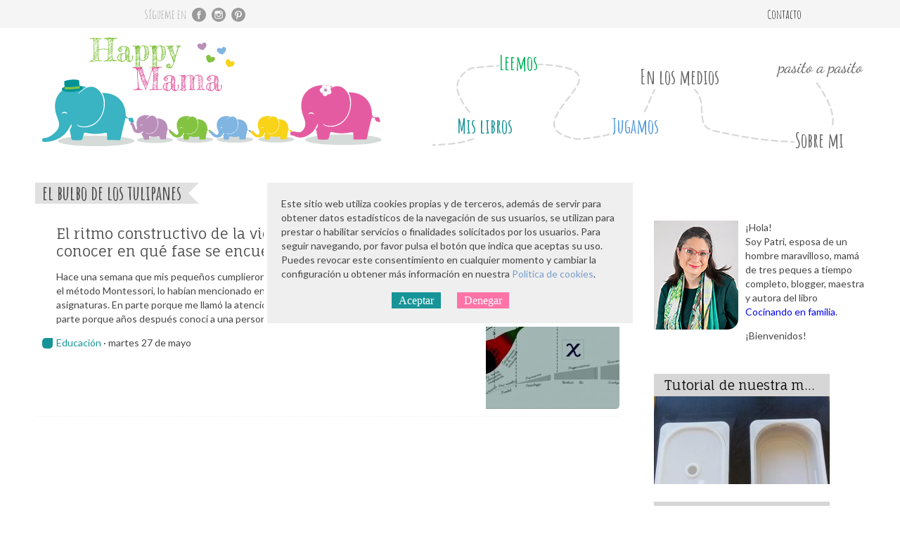

--- FILE ---
content_type: text/html; charset=UTF-8
request_url: https://www.happymama.es/tag/el-bulbo-de-los-tulipanes/
body_size: 7821
content:
<!DOCTYPE html>
<html lang="es">
<head>
	<meta name="viewport" content="width=device-width, initial-scale=1.0, maximum-scale=1.0, user-scalable=0" />
	<meta http-equiv="Content-Type" content="text/html; charset=utf-8" />
	<title>el bulbo de los tulipanes &laquo; Happy Mama</title>
	<link rel="stylesheet" href="https://www.happymama.es/wp-content/themes/happymama/style.css"     media="(min-width: 481px)" >
	<link rel="stylesheet" href="https://www.happymama.es/wp-content/themes/happymama/style-bis.css" media="(max-width: 480px)" >
	<!--link rel="stylesheet" type="text/css" href="https://www.happymama.es/wp-content/themes/happymama/icomoon/style.css" media="screen" />
	<link rel="pingback" href="https://www.happymama.es/xmlrpc.php" /-->
	<!--link href='http://fonts.googleapis.com/css?family=Lato:300,400,600|Dancing+Script:400|Amatic+SC:400,700' rel='stylesheet' type='text/css' /-->
	<link href='https://fonts.googleapis.com/css?family=Lato:300,400,600|Fauna+One:400|Amatic+SC:400,700' rel='stylesheet' type='text/css' />
			<meta name='robots' content='max-image-preview:large' />
<link rel='dns-prefetch' href='//ajax.googleapis.com' />
<link rel="alternate" type="application/rss+xml" title="Happy Mama &raquo; Etiqueta el bulbo de los tulipanes del feed" href="https://www.happymama.es/tag/el-bulbo-de-los-tulipanes/feed/" />
<script type="text/javascript">
/* <![CDATA[ */
window._wpemojiSettings = {"baseUrl":"https:\/\/s.w.org\/images\/core\/emoji\/15.0.3\/72x72\/","ext":".png","svgUrl":"https:\/\/s.w.org\/images\/core\/emoji\/15.0.3\/svg\/","svgExt":".svg","source":{"concatemoji":"https:\/\/www.happymama.es\/wp-includes\/js\/wp-emoji-release.min.js?ver=6.6.2"}};
/*! This file is auto-generated */
!function(i,n){var o,s,e;function c(e){try{var t={supportTests:e,timestamp:(new Date).valueOf()};sessionStorage.setItem(o,JSON.stringify(t))}catch(e){}}function p(e,t,n){e.clearRect(0,0,e.canvas.width,e.canvas.height),e.fillText(t,0,0);var t=new Uint32Array(e.getImageData(0,0,e.canvas.width,e.canvas.height).data),r=(e.clearRect(0,0,e.canvas.width,e.canvas.height),e.fillText(n,0,0),new Uint32Array(e.getImageData(0,0,e.canvas.width,e.canvas.height).data));return t.every(function(e,t){return e===r[t]})}function u(e,t,n){switch(t){case"flag":return n(e,"\ud83c\udff3\ufe0f\u200d\u26a7\ufe0f","\ud83c\udff3\ufe0f\u200b\u26a7\ufe0f")?!1:!n(e,"\ud83c\uddfa\ud83c\uddf3","\ud83c\uddfa\u200b\ud83c\uddf3")&&!n(e,"\ud83c\udff4\udb40\udc67\udb40\udc62\udb40\udc65\udb40\udc6e\udb40\udc67\udb40\udc7f","\ud83c\udff4\u200b\udb40\udc67\u200b\udb40\udc62\u200b\udb40\udc65\u200b\udb40\udc6e\u200b\udb40\udc67\u200b\udb40\udc7f");case"emoji":return!n(e,"\ud83d\udc26\u200d\u2b1b","\ud83d\udc26\u200b\u2b1b")}return!1}function f(e,t,n){var r="undefined"!=typeof WorkerGlobalScope&&self instanceof WorkerGlobalScope?new OffscreenCanvas(300,150):i.createElement("canvas"),a=r.getContext("2d",{willReadFrequently:!0}),o=(a.textBaseline="top",a.font="600 32px Arial",{});return e.forEach(function(e){o[e]=t(a,e,n)}),o}function t(e){var t=i.createElement("script");t.src=e,t.defer=!0,i.head.appendChild(t)}"undefined"!=typeof Promise&&(o="wpEmojiSettingsSupports",s=["flag","emoji"],n.supports={everything:!0,everythingExceptFlag:!0},e=new Promise(function(e){i.addEventListener("DOMContentLoaded",e,{once:!0})}),new Promise(function(t){var n=function(){try{var e=JSON.parse(sessionStorage.getItem(o));if("object"==typeof e&&"number"==typeof e.timestamp&&(new Date).valueOf()<e.timestamp+604800&&"object"==typeof e.supportTests)return e.supportTests}catch(e){}return null}();if(!n){if("undefined"!=typeof Worker&&"undefined"!=typeof OffscreenCanvas&&"undefined"!=typeof URL&&URL.createObjectURL&&"undefined"!=typeof Blob)try{var e="postMessage("+f.toString()+"("+[JSON.stringify(s),u.toString(),p.toString()].join(",")+"));",r=new Blob([e],{type:"text/javascript"}),a=new Worker(URL.createObjectURL(r),{name:"wpTestEmojiSupports"});return void(a.onmessage=function(e){c(n=e.data),a.terminate(),t(n)})}catch(e){}c(n=f(s,u,p))}t(n)}).then(function(e){for(var t in e)n.supports[t]=e[t],n.supports.everything=n.supports.everything&&n.supports[t],"flag"!==t&&(n.supports.everythingExceptFlag=n.supports.everythingExceptFlag&&n.supports[t]);n.supports.everythingExceptFlag=n.supports.everythingExceptFlag&&!n.supports.flag,n.DOMReady=!1,n.readyCallback=function(){n.DOMReady=!0}}).then(function(){return e}).then(function(){var e;n.supports.everything||(n.readyCallback(),(e=n.source||{}).concatemoji?t(e.concatemoji):e.wpemoji&&e.twemoji&&(t(e.twemoji),t(e.wpemoji)))}))}((window,document),window._wpemojiSettings);
/* ]]> */
</script>
<style id='wp-emoji-styles-inline-css' type='text/css'>

	img.wp-smiley, img.emoji {
		display: inline !important;
		border: none !important;
		box-shadow: none !important;
		height: 1em !important;
		width: 1em !important;
		margin: 0 0.07em !important;
		vertical-align: -0.1em !important;
		background: none !important;
		padding: 0 !important;
	}
</style>
<link rel='stylesheet' id='wp-block-library-css' href='https://www.happymama.es/wp-includes/css/dist/block-library/style.min.css?ver=6.6.2' type='text/css' media='all' />
<style id='classic-theme-styles-inline-css' type='text/css'>
/*! This file is auto-generated */
.wp-block-button__link{color:#fff;background-color:#32373c;border-radius:9999px;box-shadow:none;text-decoration:none;padding:calc(.667em + 2px) calc(1.333em + 2px);font-size:1.125em}.wp-block-file__button{background:#32373c;color:#fff;text-decoration:none}
</style>
<style id='global-styles-inline-css' type='text/css'>
:root{--wp--preset--aspect-ratio--square: 1;--wp--preset--aspect-ratio--4-3: 4/3;--wp--preset--aspect-ratio--3-4: 3/4;--wp--preset--aspect-ratio--3-2: 3/2;--wp--preset--aspect-ratio--2-3: 2/3;--wp--preset--aspect-ratio--16-9: 16/9;--wp--preset--aspect-ratio--9-16: 9/16;--wp--preset--color--black: #000000;--wp--preset--color--cyan-bluish-gray: #abb8c3;--wp--preset--color--white: #ffffff;--wp--preset--color--pale-pink: #f78da7;--wp--preset--color--vivid-red: #cf2e2e;--wp--preset--color--luminous-vivid-orange: #ff6900;--wp--preset--color--luminous-vivid-amber: #fcb900;--wp--preset--color--light-green-cyan: #7bdcb5;--wp--preset--color--vivid-green-cyan: #00d084;--wp--preset--color--pale-cyan-blue: #8ed1fc;--wp--preset--color--vivid-cyan-blue: #0693e3;--wp--preset--color--vivid-purple: #9b51e0;--wp--preset--gradient--vivid-cyan-blue-to-vivid-purple: linear-gradient(135deg,rgba(6,147,227,1) 0%,rgb(155,81,224) 100%);--wp--preset--gradient--light-green-cyan-to-vivid-green-cyan: linear-gradient(135deg,rgb(122,220,180) 0%,rgb(0,208,130) 100%);--wp--preset--gradient--luminous-vivid-amber-to-luminous-vivid-orange: linear-gradient(135deg,rgba(252,185,0,1) 0%,rgba(255,105,0,1) 100%);--wp--preset--gradient--luminous-vivid-orange-to-vivid-red: linear-gradient(135deg,rgba(255,105,0,1) 0%,rgb(207,46,46) 100%);--wp--preset--gradient--very-light-gray-to-cyan-bluish-gray: linear-gradient(135deg,rgb(238,238,238) 0%,rgb(169,184,195) 100%);--wp--preset--gradient--cool-to-warm-spectrum: linear-gradient(135deg,rgb(74,234,220) 0%,rgb(151,120,209) 20%,rgb(207,42,186) 40%,rgb(238,44,130) 60%,rgb(251,105,98) 80%,rgb(254,248,76) 100%);--wp--preset--gradient--blush-light-purple: linear-gradient(135deg,rgb(255,206,236) 0%,rgb(152,150,240) 100%);--wp--preset--gradient--blush-bordeaux: linear-gradient(135deg,rgb(254,205,165) 0%,rgb(254,45,45) 50%,rgb(107,0,62) 100%);--wp--preset--gradient--luminous-dusk: linear-gradient(135deg,rgb(255,203,112) 0%,rgb(199,81,192) 50%,rgb(65,88,208) 100%);--wp--preset--gradient--pale-ocean: linear-gradient(135deg,rgb(255,245,203) 0%,rgb(182,227,212) 50%,rgb(51,167,181) 100%);--wp--preset--gradient--electric-grass: linear-gradient(135deg,rgb(202,248,128) 0%,rgb(113,206,126) 100%);--wp--preset--gradient--midnight: linear-gradient(135deg,rgb(2,3,129) 0%,rgb(40,116,252) 100%);--wp--preset--font-size--small: 13px;--wp--preset--font-size--medium: 20px;--wp--preset--font-size--large: 36px;--wp--preset--font-size--x-large: 42px;--wp--preset--spacing--20: 0.44rem;--wp--preset--spacing--30: 0.67rem;--wp--preset--spacing--40: 1rem;--wp--preset--spacing--50: 1.5rem;--wp--preset--spacing--60: 2.25rem;--wp--preset--spacing--70: 3.38rem;--wp--preset--spacing--80: 5.06rem;--wp--preset--shadow--natural: 6px 6px 9px rgba(0, 0, 0, 0.2);--wp--preset--shadow--deep: 12px 12px 50px rgba(0, 0, 0, 0.4);--wp--preset--shadow--sharp: 6px 6px 0px rgba(0, 0, 0, 0.2);--wp--preset--shadow--outlined: 6px 6px 0px -3px rgba(255, 255, 255, 1), 6px 6px rgba(0, 0, 0, 1);--wp--preset--shadow--crisp: 6px 6px 0px rgba(0, 0, 0, 1);}:where(.is-layout-flex){gap: 0.5em;}:where(.is-layout-grid){gap: 0.5em;}body .is-layout-flex{display: flex;}.is-layout-flex{flex-wrap: wrap;align-items: center;}.is-layout-flex > :is(*, div){margin: 0;}body .is-layout-grid{display: grid;}.is-layout-grid > :is(*, div){margin: 0;}:where(.wp-block-columns.is-layout-flex){gap: 2em;}:where(.wp-block-columns.is-layout-grid){gap: 2em;}:where(.wp-block-post-template.is-layout-flex){gap: 1.25em;}:where(.wp-block-post-template.is-layout-grid){gap: 1.25em;}.has-black-color{color: var(--wp--preset--color--black) !important;}.has-cyan-bluish-gray-color{color: var(--wp--preset--color--cyan-bluish-gray) !important;}.has-white-color{color: var(--wp--preset--color--white) !important;}.has-pale-pink-color{color: var(--wp--preset--color--pale-pink) !important;}.has-vivid-red-color{color: var(--wp--preset--color--vivid-red) !important;}.has-luminous-vivid-orange-color{color: var(--wp--preset--color--luminous-vivid-orange) !important;}.has-luminous-vivid-amber-color{color: var(--wp--preset--color--luminous-vivid-amber) !important;}.has-light-green-cyan-color{color: var(--wp--preset--color--light-green-cyan) !important;}.has-vivid-green-cyan-color{color: var(--wp--preset--color--vivid-green-cyan) !important;}.has-pale-cyan-blue-color{color: var(--wp--preset--color--pale-cyan-blue) !important;}.has-vivid-cyan-blue-color{color: var(--wp--preset--color--vivid-cyan-blue) !important;}.has-vivid-purple-color{color: var(--wp--preset--color--vivid-purple) !important;}.has-black-background-color{background-color: var(--wp--preset--color--black) !important;}.has-cyan-bluish-gray-background-color{background-color: var(--wp--preset--color--cyan-bluish-gray) !important;}.has-white-background-color{background-color: var(--wp--preset--color--white) !important;}.has-pale-pink-background-color{background-color: var(--wp--preset--color--pale-pink) !important;}.has-vivid-red-background-color{background-color: var(--wp--preset--color--vivid-red) !important;}.has-luminous-vivid-orange-background-color{background-color: var(--wp--preset--color--luminous-vivid-orange) !important;}.has-luminous-vivid-amber-background-color{background-color: var(--wp--preset--color--luminous-vivid-amber) !important;}.has-light-green-cyan-background-color{background-color: var(--wp--preset--color--light-green-cyan) !important;}.has-vivid-green-cyan-background-color{background-color: var(--wp--preset--color--vivid-green-cyan) !important;}.has-pale-cyan-blue-background-color{background-color: var(--wp--preset--color--pale-cyan-blue) !important;}.has-vivid-cyan-blue-background-color{background-color: var(--wp--preset--color--vivid-cyan-blue) !important;}.has-vivid-purple-background-color{background-color: var(--wp--preset--color--vivid-purple) !important;}.has-black-border-color{border-color: var(--wp--preset--color--black) !important;}.has-cyan-bluish-gray-border-color{border-color: var(--wp--preset--color--cyan-bluish-gray) !important;}.has-white-border-color{border-color: var(--wp--preset--color--white) !important;}.has-pale-pink-border-color{border-color: var(--wp--preset--color--pale-pink) !important;}.has-vivid-red-border-color{border-color: var(--wp--preset--color--vivid-red) !important;}.has-luminous-vivid-orange-border-color{border-color: var(--wp--preset--color--luminous-vivid-orange) !important;}.has-luminous-vivid-amber-border-color{border-color: var(--wp--preset--color--luminous-vivid-amber) !important;}.has-light-green-cyan-border-color{border-color: var(--wp--preset--color--light-green-cyan) !important;}.has-vivid-green-cyan-border-color{border-color: var(--wp--preset--color--vivid-green-cyan) !important;}.has-pale-cyan-blue-border-color{border-color: var(--wp--preset--color--pale-cyan-blue) !important;}.has-vivid-cyan-blue-border-color{border-color: var(--wp--preset--color--vivid-cyan-blue) !important;}.has-vivid-purple-border-color{border-color: var(--wp--preset--color--vivid-purple) !important;}.has-vivid-cyan-blue-to-vivid-purple-gradient-background{background: var(--wp--preset--gradient--vivid-cyan-blue-to-vivid-purple) !important;}.has-light-green-cyan-to-vivid-green-cyan-gradient-background{background: var(--wp--preset--gradient--light-green-cyan-to-vivid-green-cyan) !important;}.has-luminous-vivid-amber-to-luminous-vivid-orange-gradient-background{background: var(--wp--preset--gradient--luminous-vivid-amber-to-luminous-vivid-orange) !important;}.has-luminous-vivid-orange-to-vivid-red-gradient-background{background: var(--wp--preset--gradient--luminous-vivid-orange-to-vivid-red) !important;}.has-very-light-gray-to-cyan-bluish-gray-gradient-background{background: var(--wp--preset--gradient--very-light-gray-to-cyan-bluish-gray) !important;}.has-cool-to-warm-spectrum-gradient-background{background: var(--wp--preset--gradient--cool-to-warm-spectrum) !important;}.has-blush-light-purple-gradient-background{background: var(--wp--preset--gradient--blush-light-purple) !important;}.has-blush-bordeaux-gradient-background{background: var(--wp--preset--gradient--blush-bordeaux) !important;}.has-luminous-dusk-gradient-background{background: var(--wp--preset--gradient--luminous-dusk) !important;}.has-pale-ocean-gradient-background{background: var(--wp--preset--gradient--pale-ocean) !important;}.has-electric-grass-gradient-background{background: var(--wp--preset--gradient--electric-grass) !important;}.has-midnight-gradient-background{background: var(--wp--preset--gradient--midnight) !important;}.has-small-font-size{font-size: var(--wp--preset--font-size--small) !important;}.has-medium-font-size{font-size: var(--wp--preset--font-size--medium) !important;}.has-large-font-size{font-size: var(--wp--preset--font-size--large) !important;}.has-x-large-font-size{font-size: var(--wp--preset--font-size--x-large) !important;}
:where(.wp-block-post-template.is-layout-flex){gap: 1.25em;}:where(.wp-block-post-template.is-layout-grid){gap: 1.25em;}
:where(.wp-block-columns.is-layout-flex){gap: 2em;}:where(.wp-block-columns.is-layout-grid){gap: 2em;}
:root :where(.wp-block-pullquote){font-size: 1.5em;line-height: 1.6;}
</style>
<link rel='stylesheet' id='superfish-css' href='https://www.happymama.es/wp-content/themes/happymama/fancybox/jquery.fancybox.css?ver=6.6.2' type='text/css' media='all' />
<script type="text/javascript" src="http://ajax.googleapis.com/ajax/libs/jquery/1.7.2/jquery.min.js?ver=6.6.2" id="jquery-js"></script>
<link rel="https://api.w.org/" href="https://www.happymama.es/wp-json/" /><link rel="alternate" title="JSON" type="application/json" href="https://www.happymama.es/wp-json/wp/v2/tags/719" /><link rel="EditURI" type="application/rsd+xml" title="RSD" href="https://www.happymama.es/xmlrpc.php?rsd" />
<meta name="generator" content="WordPress 6.6.2" />
<style type="text/css">.recentcomments a{display:inline !important;padding:0 !important;margin:0 !important;}</style>	<meta name="p:domain_verify" content="cb06352a6496bf1606a36d3242a9b1d0"/>
	</head>
<body>
<p id="preader_wrap">
	<span id="preader_social">
		Sígueme en
			<a class="icon-facebook"  rel="nofollow" href="https://www.facebook.com/soyhappymama"  target="_blank" title="Facebook"></a>
			<!--a class="icon-twitter"   rel="nofollow" href="https://twitter.com/soyhappymama"       target="_blank" title="Twitter" ></a-->
			<a class="icon-instagram" rel="nofollow" href="https://instagram.com/happymama.es/"    target="_blank" title="Instagram"></a>
			<a class="icon-pinterest" rel="nofollow" href="https://www.pinterest.se/soyhappymama/" target="_blank" title="Pinterest"></a>
	</span>
	<span id="preader_meta">
										<a rel="nofollow" href="/contacto/">Contacto</a>
				</span>
</p>
<header id="header_wrap">
	<a id="header_logo" href="https://www.happymama.es"><img src="https://www.happymama.es/wp-content/themes/happymama/images/logo-happy-mama.svg" alt="Happy Mama" /></a>
	<nav><ul id="menu-mainmenu" class="menu"><li id="menu-item-9154" class="menu-item menu-item-type-post_type_archive menu-item-object-books menu-item-9154"><a href="https://www.happymama.es/libros/">Mis libros</a></li>
<li id="menu-item-1421" class="menu-item menu-item-type-taxonomy menu-item-object-category menu-item-1421"><a href="https://www.happymama.es/category/juego/">Jugamos</a></li>
<li id="menu-item-8195" class="menu-item menu-item-type-taxonomy menu-item-object-category menu-item-8195"><a href="https://www.happymama.es/category/libros/">Leemos</a></li>
<li id="menu-item-9151" class="menu-item menu-item-type-post_type menu-item-object-page menu-item-9151"><a href="https://www.happymama.es/en-los-medios/">En los medios</a></li>
<li id="menu-item-9117" class="menu-item menu-item-type-post_type menu-item-object-page menu-item-9117"><a href="https://www.happymama.es/sobre-mi/">Sobre mi</a></li>
</ul></nav>
</header>
<div id="page_wrap">
	<div id="page_cont">
		<h1 id="search_title" class=" cat_0">el bulbo de los tulipanes</h1>
							<div class="list_post cat_5">
			<h2><a href="https://www.happymama.es/el-ritmo-constructivo-de-la-vida-o-porque-es-importante-conocer-en-que-fase-se-encuentran-nuestros-hijos-2/" title="El ritmo constructivo de la vida de Maria Montessori o porqué es importante conocer en qué fase se encuentran nuestros hijos">El ritmo constructivo de la vida de Maria Montessori o porqué es importante conocer en qué fase se encuentran nuestros hijos</a></h2>
							<img width="200" height="200" src="https://www.happymama.es/wp-content/uploads/2015/09/El-bulbo-de-los-tulipanes-200x200.jpg" class="list_post_thumb wp-post-image" alt="" decoding="async" srcset="https://www.happymama.es/wp-content/uploads/2015/09/El-bulbo-de-los-tulipanes-200x200.jpg 200w, https://www.happymama.es/wp-content/uploads/2015/09/El-bulbo-de-los-tulipanes-150x150.jpg 150w" sizes="(max-width: 200px) 100vw, 200px" />						<div class="list_post_excerpt">
				<p><p>Hace una semana que mis pequeños cumplieron un año. Cuando tuve a mis hijos, ya conocía el método Montessori, lo habían mencionado en la facultad vagamente en una de las asignaturas. En parte porque me llamó la atención lo que escuché ese día en clase y en parte porque años después conocí a una persona [&hellip;]</p>
</p>
			</div>
			<p class="list_post_metainfo">
				<a class="cat_lnk" href="https://www.happymama.es/category/educacion/" title="Educación">Educación</a> · martes 27 de mayo			</p>
			<div class="clear"></div>
		</div>
			<p class="list_prevnext">
			<span class="next"></span>
			<span class="prev"></span>
			<div class="clear"></div>
		</p>
	</div>

	<div id="page_sbar">
		<div id="widget_intro" class="widget">
		<a href="/presentacion/" title="Presentación"><img src="https://www.happymama.es/wp-content/themes/happymama/images/minifoto-patricia-perez-cervero.jpg" /></a>
		<!--p>¡Hola!<br/>soy Happymama, mamá de mellizos a tiempo completo y maestra.</p><p>Enamorada de la vida, Montessori y la cocina.</p><p>¡Bienvenidos!</p-->
		<p>¡Hola!<br/>Soy Patri, esposa de un hombre maravilloso, mamá de tres peques a tiempo completo, blogger, maestra y autora del libro <a href="http://www.happymama.es/cocinando-en-familia/" style="text-decoration: none;">Cocinando en familia</a>.</p><p>¡Bienvenidos!</p>
		<div class="clear"></div>
	</div>
		<a class="widget_artdes" href="https://www.happymama.es/tutorial-de-nuestra-mesa-sensorial-mesa-sensorial-diy/">
				<p>Tutorial de nuestra mesa sensorial. Mesa sensorial DIY.</p>
				<div class="widget_artdes_img"><img width="250" height="125" src="https://www.happymama.es/wp-content/uploads/2015/08/21-250x125.jpg" class="attachment-artdes size-artdes wp-post-image" alt="" decoding="async" loading="lazy" /></div>			</a><a class="widget_artdes" href="https://www.happymama.es/tutorial-de-la-mesa-de-luz-lightbox-tutorial/">
				<p>Tutorial de la mesa de luz DIY- Lightbox tutorial</p>
				<div class="widget_artdes_img"><img width="250" height="125" src="https://www.happymama.es/wp-content/uploads/2014/11/19-250x125.jpg" class="attachment-artdes size-artdes wp-post-image" alt="" decoding="async" loading="lazy" /></div>			</a><div class="widget widget_text"><h6 class="widgettitle"><span>Sígueme en tu correo</span></h6>			<div class="textwidget"><!-- Begin MailChimp Signup Form -->
<link href="//cdn-images.mailchimp.com/embedcode/slim-10_7.css" rel="stylesheet" type="text/css">
<style type="text/css">
	#mc_embed_signup{background:#fff; clear:left; font:14px Helvetica,Arial,sans-serif;  width:250px;}
	/* Add your own MailChimp form style overrides in your site stylesheet or in this style block.
	   We recommend moving this block and the preceding CSS link to the HEAD of your HTML file. */
</style>
<div id="mc_embed_signup">
<form action="//happymama.us13.list-manage.com/subscribe/post?u=e8beed8d0797cedcbc16d43a2&amp;id=a682311cd5" method="post" id="mc-embedded-subscribe-form" name="mc-embedded-subscribe-form" class="validate" target="_blank" novalidate>
    <div id="mc_embed_signup_scroll">
	<input type="email" value="" name="EMAIL" class="email" id="mce-EMAIL" placeholder="dirección de email" required>
    <!-- real people should not fill this in and expect good things - do not remove this or risk form bot signups-->
    <div style="position: absolute; left: -5000px;" aria-hidden="true"><input type="text" name="b_e8beed8d0797cedcbc16d43a2_a682311cd5" tabindex="-1" value=""></div>
    <div class="clear"><input type="submit" value="Apúntame" name="subscribe" id="mc-embedded-subscribe" class="button"></div>
    </div>
</form>
</div>

<!--End mc_embed_signup--></div>
		</div></div>
	<div class="clear"></div>
</div>
<div id="footer_wrap">
	<p id="footer_copy">
		&copy; 2015 Happy Mama
		· <a rel="nofollow" href="https://www.happymama.es/aviso-legal/" title="Aviso legal">Aviso legal</a>
		· <a rel="nofollow" href="https://www.happymama.es/politica-privacidad/" title="Política de privacidad">Política de privacidad</a>
		· <a rel="nofollow" href="https://www.happymama.es/politica-cookies/" title="Política de cookies">Política de cookies</a>
		<span id="footer_publi">
						<a href="https://www.happymama.es/diseno-web/" title="Programación &amp; Diseño web">Diseño web: Albin Soft</a>
		</span>
	</p>
</div>


<style>
#cookiewarning {
	position: fixed;
	top   : 50%;
	left  : 50%;
	width : calc(100vw - 100px);
	max-width: 480px;
	margin : 0px auto;
	padding: 20px;
	background: #EFEFEF;
	border: 5px solid #FFFFFF;
	transform: translate(-50%, -50%);
	z-index: 99;
}
#cookiewarning_t {
	margin: 0px;
}
#cookiewarning_t a {
	color: #789DCA;
	font-weight: 500;
	text-decoration: none;
}
#cookiewarning_b {
	margin: 15px 0px 0px 0px;
	text-align: center;
}
#cookiewarning_b a {
	margin: 0px 10px;
}
#cookiewarning a.btn1,
#cookiewarning a.btn2 {
	padding: 3px 10px;
	color : #FFFFFF;
	font-family: 'Roboto Condensed';
	font-size  : 16px;
	font-weight: 300;
	line-height: 25px;
	border: 0px;
	cursor: pointer;
}
#cookiewarning a.btn1 {
	background-color: #179497;
}
#cookiewarning a.btn2 {
	background-color: #FF73A7;
}
</style><script>
	var oExp = new Date(Date.now()+(365*24*60*60*1000));
	var oWeb = document.querySelector('#page_wrap');
	var oMsg = document.createElement('div');
	var fOk = function (evt) {
		oMsg.remove();
		oWeb.classList.remove('active');
		document.cookie = 'cookiewarning=1; path=/; expires='+oExp.toUTCString();
	//	dataLayer.push({ 'event':'cookieAccepted' });
	};
	var fKo = function (evt) {
		oMsg.remove();
		oWeb.classList.remove('active');
	//	dataLayer.push({ 'event':'cookieDenied' });
	};
	oWeb.insertAdjacentElement('afterend', oMsg);
	oWeb.classList.add('active');
	oMsg.id = 'cookiewarning';
	oMsg.setAttribute('role', 'alertdialog');
	oMsg.innerHTML = '<p id="cookiewarning_t">Este sitio web utiliza cookies propias y de terceros, además de servir para obtener datos estadísticos de la navegación de sus usuarios, se utilizan para prestar o habilitar servicios o finalidades solicitados por los usuarios. Para seguir navegando, por favor pulsa el botón que indica que aceptas su uso. Puedes revocar este consentimiento en cualquier momento y cambiar la configuración u obtener más información en nuestra <a rel="nofollow" href="/politica-cookies/">Política de cookies</a>.</p><p id="cookiewarning_b"><a id="cookiewarning_a" class="btn1">Aceptar</a> <a id="cookiewarning_d" class="btn2">Denegar</a></p>';
	oMsg.children[1].children[0].onclick = fOk;
	oMsg.children[1].children[1].onclick = fKo;
</script>


<style>
.accordion_tit {
	position: relative;
	font-weight : 600;
	margin : 0px 0px 0px -30px;
	padding: 10px 0px 10px 30px;
	border-bottom: 1px dotted gray;
	cursor: pointer;
}
.accordion_tit:hover {
	background: #F4F4F4;
}
.accordion_tit:before {
	position: absolute;
	top: 10px; left: 10px;
	transform: rotateZ(45deg);
	transition: transform 250ms linear;
	content: '+';
}
.accordion_tit.folded {
	border-bottom: 0px dotted gray;
}
.accordion_tit.folded:before {
	transform: rotateZ(0deg);
}
.accordion_txt {
	overflow: hidden;
	transition: all 250ms linear;
}
.accordion_txt.folded {
	height: 0px !important;
}
.accordion_tit:not(.folded) + .accordion_txt {
	margin : 0px 0px 25px 0px;
}
.accordion_txt:last-of-type {
	margin : 0px 0px 50px 0px;
}
</style>
<script>
window.addEventListener('DOMContentLoaded', function () {
	var elms_titles = document.querySelectorAll('.accordion_tit');
	var elms_texts  = document.querySelectorAll('.accordion_txt');

	var fClick = function () {
		if(elms_texts[this.idx].classList.contains('folded')) {
			elms_titles[this.idx].classList.remove('folded');
			elms_texts[this.idx].classList.remove('folded');
		} else {
			elms_titles[this.idx].classList.add('folded');
			elms_texts[this.idx].classList.add('folded');
		}
	};

	for(var itr=0, max=Math.min(elms_titles.length, elms_texts.length); itr<max; itr++) {
		var elm_tit = elms_titles[itr];
		var elm_txt = elms_texts[itr];
		elm_tit.idx = elm_txt.idx = itr;
		elm_tit.addEventListener('click', fClick.bind(elm_tit));
		elm_txt.style.height = elm_txt.offsetHeight+'px';
		elm_tit.classList.add('folded');
		elm_txt.classList.add('folded');
	}
});
</script>
<script>
$(function () {
	var jBtn  = $('#mobmenu').css({ 'cursor': 'pointer' });
	var jMenu = $('#menu');
	jBtn.click(function () {
		jMenu.toggleClass('shown');
	});
});
</script>
<script type="text/javascript" src="https://www.happymama.es/wp-content/themes/happymama/fancybox/jquery.mousewheel-3.0.6.pack.js?ver=6.6.2" id="jquery_ui-js"></script>
<script type="text/javascript" src="https://www.happymama.es/wp-content/themes/happymama/fancybox/jquery.fancybox.pack.js?ver=6.6.2" id="fancybox-js"></script>
<script type="text/javascript" src="https://www.happymama.es/wp-content/themes/happymama/albin.fancybox.js?ver=6.6.2" id="albin-js"></script>
</body>
</html>

--- FILE ---
content_type: text/css
request_url: https://www.happymama.es/wp-content/themes/happymama/style.css
body_size: 6831
content:
/*
	Elefantes: #32B6C3 #B88CBA #84C443 #72B8FF #E65CA2
	Educación #179497 5 | Diciplina+ #83C341 1706 | Juego #5399DF 698 | Crianza #B98FBB 582 |
	Libros #00B259 9 8195 | Cocina #33B4C2 192 | Arte #83C341 1102 | DIY #FF9326 4 | Cursos #E65CA2 6906 |
	Deco #FF73A7 1987 | Tendencias #FFD400 1988
*/

body {
	margin : 0px;
	padding: 0px;
	color : #444444;
	font-family: 'Lato';
	font-size  : 14px;
	font-weight: 400;
	line-height: 20px;
	-webkit-font-smoothing: antialiased;
	-moz-osx-font-smoothing: grayscale;
}
.clear {
	clear: both;
}


#preader_wrap {
	position: relative;
	height: 40px;
	margin : 0px 0px 10px 0px;
	font-family: 'Amatic SC';
	font-size  : 18px;
	line-height: 40px;
	background: #F5F5F5;
}
#preader_social {
	position: absolute;
	left  : 50%;
	width : 500px;
	margin : 0px 0px 0px -435px;
	color : #999999;
}
#preader_social a {
	display: inline-block;
	width : 20px;
	height: 20px;
	margin : 0px 0px 0px 5px;
	background-image: url('images/general-sprites.svg');
	background-size: 160px 40px;
	vertical-align: middle;
}
#preader_social a:hover {
	background-position-y: -20px;
}
#preader_social a.icon-facebook {
	background-position-x: -0px;
}
#preader_social a.icon-twitter {
	background-position-x: -20px;
}
#preader_social a.icon-pinterest {
	background-position-x: -40px;
}
#preader_social a.icon-instagram {
	background-position-x: -60px;
}
#preader_social a.icon-feed {
	background-position-x: -80px;
}
#preader_meta {
	position: absolute;
	left  : 50%;
	width : 500px;
	text-align: right;
}
#preader_meta a {
	display: inline-block;
	margin : 0px 0px 0px 25px;
	color : #000000;
	text-decoration: none;
}


#header_wrap {
	position: relative;
	width : 1180px;
	height: 160px;
	margin : 0px auto 50px auto;
	background: url('images/bg-menu.png') no-repeat right bottom;
}
#header_logo {
}
#header_logo img {
	width : 500px;
	height: 160px;
}


#menu-mainmenu {
	list-style: none;
}
#menu-mainmenu li {
	position: absolute;
	font-family: 'Amatic SC';
	font-size  : 28px;
	font-weight: 700;
}
#menu-mainmenu li a {
	color : inherit;
	text-decoration: none;
	background: #FFFFFF;
}
#menu-mainmenu li a:hover {
	color : #000000;
}
#menu-mainmenu li:nth-child(1) { /* Educación: 5 */
	top   : 120px;
	left  : 600px;
	color : #179497;
}
#menu-mainmenu li:nth-child(2) { /* Juego: 698 */
	top   : 120px;
	left  : 820px;
	color : #5399DF;
}
#menu-mainmenu li:nth-child(3) { /* Libros: 8195 */
	top   : 30px;
	left  : 660px;
	color : #00B259;
}
#menu-mainmenu li:nth-child(4) {
	top: 50px;
	left: 860px;
	color: #666666;
}
#menu-mainmenu li:nth-child(5) {
	top: 140px;
	left: 1080px;
	color: #666666;
}
#menu-mainmenu li:nth-child(6) {
}


#page_wrap {
	position: relative;
	width : 1000px;
	margin : 0px auto;
	min-height: calc(100vh - 300px);
}
#page_cont {
	float: left;
	position: relative;
	width : 655px;
}
#page_sbar {
	float: right;
	position: relative;
	width : 300px;
	margin : 40px 0px 0px 0px;
}
@media (min-width: 1180px) {
	#page_wrap {
		width : 1180px;
	}
	#page_cont {
		width : 831px;
	}
}


.cat_5 .cat_lnk {
	color : #179497;
}
.cat_1706 .cat_lnk {
	color : #83C341;
}
.cat_698 .cat_lnk {
	color : #5399DF;
}
.cat_582 .cat_lnk {
	color : #B98FBB;
}
.cat_9 .cat_lnk,
.cat_8195 .cat_lnk {
	color : #00B259;
}
.cat_192 .cat_lnk {
	color : #33B4C2;
}
.cat_1102 .cat_lnk {
	color : #83C341;
}
.cat_4 .cat_lnk {
	color : #FF9326;
}
.cat_1987 .cat_lnk {
	color : #FF73A7;
}
.cat_1988 .cat_lnk {
	color : #FFD400;
}


.list_post {
	margin : 0px 0px 30px 0px;
	padding: 0px 0px 10px 0px;
	border-bottom: 1px dashed #F4F4f4;
}
.list_post h2 {
	margin : 0px 0px 12px 30px;
	font-family: 'Fauna One'; /* Dancing Script */
	font-size  : 20px;
	line-height: 25px;
	font-weight: 400;
}
.list_post a {
	color : inherit;
	text-decoration: none;
}
.list_post .cat_lnk {
	font-weight: 400;
}
.list_post_excerpt {
	margin : 0px 0px 0px 0px;
	padding: 0px 0px 0px 30px;
}
.list_post_thumb {
	float : right;
	margin : 0px 0px 0px 30px;
	border-radius: 0px 5px 5px 5px;
	-webkit-clip-path: polygon(5% 0%, 100% 0%, 100% 100%, 5% 100%, 5% 15%, 0% 10%, 5% 5%);
	        clip-path: polygon(5% 0%, 100% 0%, 100% 100%, 5% 100%, 5% 15%, 0% 10%, 5% 5%);
}
.list_post_metainfo {
	position: relative;
	padding: 0px 0px 0px 30px;
}
.list_post_metainfo:after {
	position: absolute;
	top   : 3px;
	left  : 10px;
	display: inline-block;
	width : 15px;
	height: 15px;
	border-radius: 5px 0px 5px 5px;
	content: '';
}
.cat_5 .list_post_metainfo:after {
	background : #179497;
}
.cat_1706 .list_post_metainfo:after {
	background : #83C341;
}
.cat_698 .list_post_metainfo:after {
	background : #5399DF;
}
.cat_582 .list_post_metainfo:after {
	background : #B98FBB;
}
.cat_9 .list_post_metainfo:after,
.cat_8195 .list_post_metainfo:after {
	background : #00B259;
}
.cat_192 .list_post_metainfo:after {
	background : #33B4C2;
}
.cat_1102 .list_post_metainfo:after {
	background : #83C341;
}
.cat_4 .list_post_metainfo:after {
	background : #FF9326;
}
.cat_1987 .list_post_metainfo:after {
	background : #FF73A7;
}
.cat_1988 .list_post_metainfo:after {
	background : #FFD400;
}


.list_prevnext {
	font-family: 'Amatic SC';
	font-size  : 22px;
	line-height: 22px;
}
.list_prevnext a {
	color : inherit;
	text-decoration: none;
}
.list_prevnext .next {
	float : right;
}
.list_prevnext .prev {
	float : left;
}


.post {
	margin : 0px 0px 30px 0px;
}
h1.gral_title {
	margin : 0px 0px 24px 15px;
	padding: 0px 0px 2px 0px;
	font-family: 'Fauna One'; /* Dancing Script */
	font-size  : 28px;
	line-height: 30px;
	font-weight: 400;
	line-height: 38px;
	text-align : center;
	border-bottom: 1px solid lightgrey;
}
h1.gral_title:after {
    display: block;
    margin : 5px -15px 0px -15px;
    border-bottom: 1px solid lightgrey;
    content: '';
}
.post a {
	color : #999999;
	text-decoration: none;
}
.post .cat_lnk {
	font-size: 16px;
}
.post_content {
	margin : 0px 0px 0px 0px;
	padding: 0px 0px 0px 30px;
}
.post_content h2 {
    font-family: 'Amatic SC';
    font-size: 28px;
}
.post_content a {
    text-decoration: underline;
}


img.aligncenter {
	display: block;
	max-width: 100%;
	height : auto;
	margin : 0px auto;
}
.wp-caption.aligncenter {
	text-align: center;
}
.wp-caption.alignright {
	float : right;
	margin-left : 20px;
	text-align: right;
}
.wp-caption.alignleft {
	float : left;
	margin-right: 20px;
	text-align: left;
}
.wp-caption.aligncenter img,
.wp-caption.alignright img,
.wp-caption.alignleft img {
	padding: 5px;
	border : 1px dashed #e0e0e0;
}

.wp-caption.aligncenter img, {
	border-radius: 10px 10px 0px 0px;
	max-width: 100%;
	max-width: calc(100% - 12px);
	height: auto;
}
.wp-caption.aligncenter p,
.wp-caption.alignright p,
.wp-caption.alignleft p {
	margin: -5px 0px 12px 0px;
	font-weight: 400;
}


.ytcont {
	display: block;
	position: relative;
	height: 0;
	margin : 24px auto;
	padding-bottom: 56.25%;
	padding-top: 30px;
	overflow: hidden;
}
.ytcont iframe {
	position: absolute;
	top   : 0%;
	left  : 0%;
	width : 100%;
	height: 100%;
}


.textblock {
	margin : 12px 48px;
	padding: 12px;
	border: 1px dashed #CCC;
}
.textblock h2 {
	margin : 0px;
	font-size  : 18px;
}

.textblueballoon {
	width : 150px;
	padding: 15px;
	color : #FFFFFF;
	font-size: larger;
	background: gray;
	border-radius: 5px;
}
.borderbox {
	width : 150px;
	padding: 15px;
	font-size: larger;
	border-top: 3px solid gray;
	border-bottom: 1px solid gray;
}
.quote {
	position: relative;
	width : 140px;
	padding: 15px 25px 15px 65px;
	font-size: larger;
}
.quote:before {
	position: absolute;
	top   : 5px;
	left  : 5px;
	width : 24px;
	height: 24px;
	font-family: 'Trebuchet MS';
	font-size: 24px;
	background-image: url('images/quote.svg');
	background-size: 24px;
	content: '';
}
.textblueballoon.left,
.borderbox.left,
.quote.left {
	float : left;
	margin : 12px 25px 15px 0px;
}
.textblueballoon.right,
.borderbox.right,
.quote.right {
	float : right;
	margin : 12px 0px 15px 25px;
}

.gallery_item {
	display: inline-block;
	margin : -6px 0px 0px -1px;
	padding: 5px;
	border : 1px dashed #e0e0e0;
	overflow: hidden;
}
.gallery_medium {
	width : 197px;
}

.gallery_large {
	width : 300px;
}

@media (min-width: 1180px) {
	.gallery_medium {
		width: 256px;
	}
	.gallery_large {
		width: 389px;
	}
}
.gallery_item:nth-child(4n+3) {
}
.gallery_item img {
	display: block;
	width : 100%;
	height: auto;
	transition: opacity 250ms, transform 250ms;
}
.gallery_item img:hover {
	transform: scale(1.15) rotate(5deg);
}

.cat_5 .textblueballoon { background-color: #179497; }
.cat_5 .borderbox { border-color: #179497; }

.cat_1706 .textblueballoon { background-color: #83C341; }
.cat_1706 .borderbox { border-color: #83C341; }

.cat_698 .textblueballoon { background-color: #5399DF; }
.cat_698 .borderbox { border-color: #5399DF; }

.cat_582 .textblueballoon { background-color: #B98FBB; }
.cat_582 .borderbox { border-color: #B98FBB; }

.cat_192 .textblueballoon { background-color: #00B259; }
.cat_192 .borderbox { border-color: #00B259; }

.cat_9 .textblueballoon { background-color: #33B4C2; }
.cat_9 .borderbox { border-color: #33B4C2; }
.cat_8195 .textblueballoon { background-color: #33B4C2; }
.cat_8195 .borderbox { border-color: #33B4C2; }

.cat_1102 .textblueballoon { background-color: #83C341; }
.cat_1102 .borderbox { border-color: #83C341; }

.cat_4 .textblueballoon { background-color: #FF9326; }
.cat_4 .borderbox { border-color: #FF9326; }

.cat_1987 .textblueballoon { background-color: #FF73A7; }
.cat_1987 .borderbox { border-color: #FF73A7; }

.cat_1988 .textblueballoon { background-color: #FFD400; }
.cat_1988 .borderbox { border-color: #FFD400; }

.iframe.left {
	float : left;
}


.widget {
	margin : 0px 0px 30px 0px;
}
.widgettitle {
	width : 250px;
	height: 32px;
	margin : 0px 0px 12px 0px;
	font-family: 'Amatic SC';
	font-size  : 22px;
	line-height: 32px;
	background: url('images/bg-sbar-titles.png') no-repeat left bottom;
}
.widgettitle span {
	padding: 0px 5px 0px 0px;
	background: #FFFFFF;
}


#widget_intro img {
	float: left;
	margin : 0px 10px 5px 0px;
	border-radius: 0px 0px 15px 0px;
}

#widget_search [type=text] {
	width : 230px;
	padding: 5px 10px;
	border: 1px solid #DDDDDD;
}

#widget_social {
	margin : 0px;
	padding: 10px;
	text-align: center;
}

#widget_social a {
	display: inline-block;
	width : 25px;
	height: 25px;
	margin : 0px 5px;
	background-image: url('images/general-sprites.svg');
	background-size : 200px 50px
}
#widget_social a:hover {
	background-position-y: -25px;
}
#widget_social a.icon-facebook {
	background-position-x: -0px;
}
#widget_social a.icon-twitter {
	background-position-x: -25px;
}

#widget_social a.icon-pinterest {
	background-position-x: -50px;
}
#widget_social a.icon-instagram {
	background-position-x: -75px;
}
#widget_social a.icon-feed {
	background-position-x: -150px;
}


#search_title {
	display: inline-block;
	position: relative;
	margin : 0px 0px 30px 0px;
	padding: 5px 25px 5px 10px;
	font-family: 'Amatic SC';
	font-size  : 28px;
	font-weight: 700;
	background: #E0E0E0;
}
#search_title:before {
	position: absolute;
	top   : 0px;
	right : 0px;
	border-top: 15px solid transparent;
	border-left: 15px solid transparent;
	border-right: 15px solid white;
	border-bottom: 15px solid transparent;
	content: '';
}
#search_title span {
	font-weight: 400;
}
#search_title.cat_5 {
	color: white;
	background: #179497;
}
#search_title.cat_1706 {
	color: white;
	background: #83C341;
}
#search_title.cat_698 {
	color: white;
	background: #5399DF;
}
#search_title.cat_582 {
	color: white;
	background: #B98FBB;
}
#search_title.cat_9,
#search_title.cat_8195 {
	color: white;
	background: #00B259;
}
#search_title.cat_192 {
	color: white;
	background: #33B4C2;
}
#search_title.cat_1102 {
	color: white;
	background: #83C341;
}
#search_title.cat_4 {
	color: white;
	background: #FF9326;
}
#search_title.cat_1987 {
	color: white;
	background: #FF73A7;
}
#search_title.cat_1988 {
	color: white;
	background: #FFD400;
}


#contactform {
	max-width : 350px;
	margin : auto;
}
#contactform.hidden {
	display: none;
}
#contactform label {
	display: inline-block;
	width : 125px;
	vertical-align: top;
}
#contactform input[type=text] {
	width : 200px;
	padding: 2px 5px;
	border: 1px solid #CCC;
}
#contactform textarea {
	width : 200px;
	height: 100px;
	padding: 2px 5px;
	border: 1px solid #CCC;
}
#contactform a {
	color : inherit;
}
#contactform_fback {
	display: none;
	max-width: 350px;
	margin: auto;
}
#contactform_fback.shown {
	display: block;
}


#header_metamenu {
	position: absolute;
	top   : 5px;
	right : 0px;
}
.header_opt {
	position: relative;
	color : #848484;
	text-decoration: none;
}
.header_opt span {
	padding: 0px 0px 0px 0px;
	opacity: 0;
	transition: opacity 250ms, padding 250ms;
	vertical-align: middle;
}
.header_opt:hover span {
	padding: 0px 20px 0px 0px;
	opacity: 1;
}
.header_opt:after {
	display: inline-block;
	position: relative;
	width : 28px;
	height: 24px;
	margin : 0px 0px 0px -20px;
	vertical-align: middle;
	background: url('images/spr-social.png') -76px 0px;
	content: '';
	z-index: 1;
}


#comments {
	margin-top: 75px;
}
#respond {
	margin : 0px 0px 0px 0px;
	padding: 0px 0px 0px 0px;
}
#respond h3,
h3#comments,
#comments_title,
#reply_title {
	margin : 50px 0px 25px 0px;
	padding: 0px 0px 0px 40px;
	font-family: 'Amatic SC';
	font-size  : 20px;
	font-weight: 400;
}
h3#comments span,
#comments_title span,
#reply_title span {
	display: inline-block;
	position: relative;
	top   : 5px;
	width : 34px;
	height: 34px;
	margin : 0px 1px 0px -40px;
	font-size  : 24px;
	font-weight: 700;
	line-height: 34px;
	text-align : center;
	border-radius: 50% 15% 50% 50%;
	background: lightblue;
}
#comments_title q {
	font-size  : 24px;
	font-weight: 700;
}

.commentlist,
#comment_list,
.children {
	position: relative;
	margin : 0px 0px 0px 40px;
	padding: 0px 0px 0px 0px;
	list-style: none;
}
.comment {
	position: relative;
	margin : 0px 0px 0px 0px;
	padding: 0px 0px 0px 0px;
	color : #666666;
}
/* .comment:before {
	position: absolute;
	top   : 0px;
	left  : -15px;
	width : 12px;
	height: 12px;
	margin : 0px 5px 0px 0px;
	vertical-align: middle;
	border: 1px solid #666666;
	border-radius: 5px 5px 5px 0px;
	content: '';
} */
.comment_meta {
	border-bottom: 1px dotted lightblue;
}
.comment_meta .fn {
	color : #666666;
}
.comment_meta .dt {
	color : #BABABA;
}
.comment_reply {
	float: right;
	padding: 0px 0px 0px 10px;

	background: #FFFFFF;
}
.comment-reply-link {
	display: inline-block;
	width : 70px;
	margin : 0px 5px 0px 0px;
	padding: 2px 10px;
	border: 1px solid lightblue;
	border-radius: 5px 5px 5px 0px;
	text-align: center;
}
.comment-reply-link:hover {
	color : #000000;
	background: lightblue;
}




#commentform,
#comment_form {
	margin : 0px 0px 0px 0px;
	padding: 0px 0px 0px 35px;
}

#commentform [name='author'],
#commentform [name='email'],
#commentform [name='url'],
#comment_form [name='author'],
#comment_form [name='email'],
#comment_form [name='url'] {
	width : 296px;
	margin: 0px -1px -1px 0px;
	padding: 2px 5px;
	font-family: 'Lato';
	font-size : 14px;
	font-weight: 400;
	line-height: 20px;
	border : 1px solid #CCC;
	border: 1px solid lightblue;
}

#commentform textarea,
#comment_form textarea {
	width : 603px;

	width : calc(100% - 17px);
	height: 100px;
	padding: 2px 5px;
	font-family: 'Lato';
	font-size : 14px;
	font-weight: 400;
	line-height: 20px;
	border : 1px solid #CCC;
	border: 1px solid lightblue;
}
#comment_form [type='submit'] {
	display: block;
	margin : 0px 0px 0px auto;
	padding: 2px 10px;
	color : #666666;
	font-family: 'Lato';
	font-size : 14px;
	font-weight: 400;
	line-height: 20px;
	border: 1px solid lightblue;
	border-radius: 5px 5px 5px 0px;
	background: #FFFFFF;
}

#comment_form [type='submit']:hover {
	color : #000000;
	background: lightblue;
}

#comment_list #reply_title {
	display: none;
}
#comment_list #comment_form {
	padding: 0px 0px 0px 0px;
}
#comment_list textarea {
	width : calc(100% - 119px);
}
#comment_list [type='submit'] {
	display: inline-block;
	width : 95px;
	margin : 0px 0px 0px 5px;
	color : #999999;
	text-align: center;
	vertical-align: top;
	cursor: pointer;
}


.widget_artdes {
	display: block;
	position: relative;
	margin: 0px 0px 20px 0px;
	color : #000000;
	text-decoration: none;
}
.widget_artdes>p {
/*
	position: absolute;
	top: 0; left: 0;
*/
	margin : 0px;
	padding: 5px 15px;
	max-width: 220px;
	background: rgba(200, 200, 200, 0.75);
	font-family: 'Fauna One'; /* Dancing Script */
	font-size  : 18px;
	line-height: 22px;
	white-space: nowrap;
	text-overflow: ellipsis;
	overflow: hidden;
}
.widget_artban {
	display: block;
	margin : 20px 0px 20px 0px;
	padding: 0px 20px 0px 0px;
	background: #F4F4F4;
}
.widget_artban p {
	float : left;
	margin : 0px 0px 0px 20px;
	font-family: 'Fauna One'; /* Dancing Script */
	font-size  : 24px;
	line-height: 25px;
	line-height: 125px;
	white-space: nowrap;
	text-overflow: ellipsis;
	overflow: hidden;
}
.widget_artban img {
	display: block;
	float : left;
}
.widget_artban .clear {
	display: block;
}


#footer_wrap {
	position: relative;
	width : 980px;
	margin : 30px auto 0px auto;
	padding: 10px 0px 25px 0px;
	border-top: 1px dotted #CCCCCC;
}
@media (min-width: 1180px) {
	#footer_wrap {
		width : 1180px;
	}
}
#footer_copy {
	margin : 0px;
}
#footer_publi {
	float : right;
}
#footer_wrap a {
	color : inherit;
	text-decoration: none;
}



#home_mostimportants {
	display: grid;
	grid-gap: 25px;
	grid-template-columns: 1fr 1fr 1fr;
	margin: 0px 0px 50px 0px;
}
.home_mostimportant {
	text-decoration: none;
}
.home_mostimportant img {
	display: block;
	width : 100%;
	height: auto;
	aspect-ratio: 1;
	object-fit: cover;
	background: #F4F4F4;
}
.home_mostimportant p {
	margin : 0px;
	padding: 3px 15px;
	color: #FFFFFF;
	font-family: 'Amatic SC';
	font-size: 22px;
	line-height: 30px;
	text-align: center;
	text-decoration: none;
	background-color: #E65CA2;
}



#home_theboooks {
	display: grid;
	grid-gap: 25px;
	margin: 0px 0px 50px 0px;
}
@media (max-width: 535px) {
	#home_theboooks {
		grid-template-columns: 1fr;
	}
}
@media (min-width: 536px) and (max-width: 1023px) {
	#home_theboooks {
		grid-template-columns: 1fr 1fr;
	}
	#page_cont #home_theboooks {
		grid-template-columns: 1fr 1fr;
	}
}
@media (min-width: 1024px) {
	#home_theboooks {
		grid-template-columns: 1fr 1fr 1fr 1fr;
	}
	#page_cont #home_theboooks {
		grid-template-columns: 1fr 1fr 1fr;
	}
}
.home_theboook {
	text-decoration: none;
}
.home_theboook img {
	display: block;
	width : 100%;
	height: auto;
	aspect-ratio: 0.85;
	aspect-ratio: 0.65;
	object-fit: cover;
	background: #F4F4F4;
}
.home_theboook p {
	margin : 0px;
	padding: 3px 15px;
	color: #FFFFFF;
	font-family: 'Amatic SC';
	font-size: 22px;
	line-height: 30px;
	text-align: center;
	text-decoration: none;
	background-color: #179497;
}



#home_threelast {
	padding: 0px 0px 50px 0px;
}

#home_threelast .item {
	display: inline-block;
	width : 310px;
	vertical-align: top;
}
#home_threelast .item:nth-child(2) {
	margin : 0px 35px;
}
@media (min-width: 1180px) {
	#home_threelast {
		padding: 0px 0px 65px 0px;
	}
	#home_threelast .item {
		width : 370px;
	}
}
#home_threelast .item_img {
	width : 100%;
	height: auto;
}
#home_threelast .item_cat {
	margin : 0px 0px 0px 0px;
}
#home_threelast .item_tit {
	margin : 0px 0px 10px 0px;
	padding: 10px 15px;
	color : #FFFFFF;
	font-family: 'Fauna One'; /* Dancing Script */
	font-size  : 20px;
	line-height: 25px;
	font-weight: 400;
}
#home_threelast .item_exc {
	margin : 0px 0px 10px 0px;
}
#home_threelast .cat_lnk {
	padding: 3px 15px;
	color : #FFFFFF;
	font-family: 'Amatic SC';
	font-size  : 22px;
	line-height: 30px;
	text-decoration: none;
}
#home_threelast a {
	color : #FFFFFF;
	text-decoration: none;
}
#home_threelast .item_cat_5             { border-bottom: 2px solid #179497; }
#home_threelast .item_tit_5             { background-color: #179497; }
#home_threelast .item_age_5             { margin: 3px 0px; font-size: smaller; color: #179497; }
#home_threelast .item_cat_5    .cat_lnk { background-color: #179497; }
#home_threelast .item_cat_1706          { border-bottom: 2px solid #83C341; }
#home_threelast .item_tit_1706          { background-color: #83C341; }
#home_threelast .item_age_1706          { margin: 3px 0px; font-size: smaller; color: #83C341; }
#home_threelast .item_cat_1706 .cat_lnk { background-color: #83C341; }
#home_threelast .item_cat_698           { border-bottom: 2px solid #5399DF; }
#home_threelast .item_tit_698           { background-color: #5399DF; }
#home_threelast .item_age_698           { margin: 3px 0px; font-size: smaller; color: #5399DF; }
#home_threelast .item_cat_698  .cat_lnk { background-color: #5399DF; }
#home_threelast .item_cat_582           { border-bottom: 2px solid #B98FBB; }
#home_threelast .item_tit_582           { background-color: #B98FBB; }
#home_threelast .item_age_582           { margin: 3px 0px; font-size: smaller; color: #B98FBB; }
#home_threelast .item_cat_582  .cat_lnk { background-color: #B98FBB; }
#home_threelast .item_cat_9             { border-bottom: 2px solid #00B259; }
#home_threelast .item_tit_9             { background-color: #00B259; }
#home_threelast .item_age_9             { margin: 3px 0px; font-size: smaller; color: #00B259; }
#home_threelast .item_cat_9    .cat_lnk { background-color: #00B259; }
#home_threelast .item_cat_8195          { border-bottom: 2px solid #00B259; }
#home_threelast .item_tit_8195          { background-color: #00B259; }
#home_threelast .item_age_8195          { margin: 3px 0px; font-size: smaller; color: #00B259; }
#home_threelast .item_cat_8195 .cat_lnk { background-color: #00B259; }
#home_threelast .item_cat_192           { border-bottom: 2px solid #33B4C2; }
#home_threelast .item_tit_192           { background-color: #33B4C2; }
#home_threelast .item_age_192           { margin: 3px 0px; font-size: smaller; color: #33B4C2; }
#home_threelast .item_cat_192  .cat_lnk { background-color: #33B4C2; }
#home_threelast .item_cat_1102          { border-bottom: 2px solid #83C341; }
#home_threelast .item_tit_1102          { background-color: #83C341; }
#home_threelast .item_age_1102          { margin: 3px 0px; font-size: smaller; color: #83C341; }
#home_threelast .item_cat_1102 .cat_lnk { background-color: #83C341; }
#home_threelast .item_cat_4             { border-bottom: 2px solid #FF9326; }
#home_threelast .item_tit_4             { background-color: #FF9326; }
#home_threelast .item_age_4             { margin: 3px 0px; font-size: smaller; color: #FF9326; }
#home_threelast .item_cat_4    .cat_lnk { background-color: #FF9326; }
#home_threelast .item_cat_1987          { border-bottom: 2px solid #FF73A7; }
#home_threelast .item_tit_1987          { background-color: #FF73A7; }
#home_threelast .item_age_1987          { margin: 3px 0px; font-size: smaller; color: #FF73A7; }
#home_threelast .item_cat_1987 .cat_lnk { background-color: #FF73A7; }
#home_threelast .item_cat_1988          { border-bottom: 2px solid #FFD400; }
#home_threelast .item_tit_1988          { background-color: #FFD400; }
#home_threelast .item_age_1988          { margin: 3px 0px; font-size: smaller; color: #FFD400; }
#home_threelast .item_cat_1988 .cat_lnk { background-color: #FFD400; }

#home_twofeated {
    padding: 0px 0px 50px 0px;
}
#home_twofeated .item {
	display: inline-block;
	position: relative;
	width : 480px;
	height: 270px;
	background-size: cover;
}
@media (min-width: 1180px) {
	#home_twofeated {
		 padding: 0px 0px 65px 0px;
	}
	#home_twofeated .item {
		width : 570px;
	}
}
#home_twofeated .item:nth-child(1) {
	margin : 0px 30px 0px 0px;
	background-image: url('images/feated-book.jpg');
}
#home_twofeated .item:nth-child(2) {
	background-image: url('images/feated-course.jpg');
}
#home_twofeated .item_title {
	position: absolute;
	top   : 0%;
	left  : 50%;
	margin : 0px;
	padding: 5px 10px;
	color : #FFFFFF;
	font-family: 'Amatic SC';
	font-size  : 24px;
	transform: translateX(-50%) translateY(-50%);
}
#home_twofeated .item_desc {
	position: absolute;
	bottom: 0%;
	left  : 0%;
	right : 0%;
	margin : 0px;
	padding: 5px 10px;
	font-size  : 16px;
	line-height: 30px;
	background: rgba(255, 255, 255, 0.9);
}
#home_twofeated .item_desc a {
	float: right;
	padding: 5px 10px;
	color : #FFFFFF;
	line-height: 20px;
	text-decoration: none;
}

#home_twofeated .item:nth-child(1) .item_title,
#home_twofeated .item:nth-child(1) .item_desc a {
	background-color: #83C341;
}
#home_twofeated .item:nth-child(2) .item_title,
#home_twofeated .item:nth-child(2) .item_desc a {
	background-color: #179497;
}

#home_threeones {
	padding: 0px 0px 50px 0px;
}
#home_threeones .item {
	display: inline-block;
	position: relative;
	width : 33.33%;
	vertical-align: top;
	overflow: hidden;
}
#home_threeones .item:nth-child(2) {
	width : 33.34%;
}
#home_threeones .item_img {
	display: block;
	width : 100%;
	height: auto;
	margin: -3px -3px 0px 0px;
}
#home_threeones .item_cat {
	position: absolute;
	top   : 0px;
	left  : 0px;
	margin : 0px;
}
#home_threeones .cat_lnk {
	padding: 3px 15px;
	color : #FFFFFF;
	font-family: 'Amatic SC';
	font-size  : 22px;
	line-height: 30px;
	text-decoration: none;
}
#home_threeones a {
	color : #000000;
	text-decoration: none;
}
#home_threeones .item_cat_5    .cat_lnk { background-color: #179497; }
#home_threeones .item_cat_1706 .cat_lnk { background-color: #83C341; }
#home_threeones .item_cat_698  .cat_lnk { background-color: #5399DF; }
#home_threeones .item_cat_582  .cat_lnk { background-color: #B98FBB; }
#home_threeones .item_cat_9    .cat_lnk { background-color: #00B259; }
#home_threeones .item_cat_8195 .cat_lnk { background-color: #00B259; }
#home_threeones .item_cat_192  .cat_lnk { background-color: #33B4C2; }
#home_threeones .item_cat_1102 .cat_lnk { background-color: #83C341; }
#home_threeones .item_cat_4    .cat_lnk { background-color: #FF9326; }
#home_threeones .item_tit {
	margin : 0px;
	padding: 5px 10px;
	font-family: 'Fauna One'; /* Dancing Script */
	font-size  : 20px;
	line-height: 25px;
	font-weight: 400;
	text-align : center;
}


#home_thecats .cat_row {
	padding: 0px 0px 50px 0px;
}
#home_thecats .item_cat {
	margin : 0px;
	padding: 5px 15px;
	color : #FFFFFF;
	font-family: 'Amatic SC';
	font-size  : 22px;
	line-height: 30px;
	text-align : center;
}
#home_thecats .item {
	display: inline-block;
	width : 33.33%;
	vertical-align: top;
}
#home_thecats .item:nth-child(3) {
	width : 33.34%;
	/* margin : 0px 35px; */
}
#home_thecats .item_img {
	display: block;
	width : 100%;
	height: auto;
	margin: -3px -3px 0px 0px;
}
#home_thecats .item_tit {
	margin : 0px;
	padding: 5px 15px;
	font-family: 'Fauna One'; /* Dancing Script */
	font-size  : 18px;
	line-height: 25px;
	font-weight: 400;
}
#home_thecats a {
	color : #000000;
	text-decoration: none;
}
#home_thecats .item_cat_698  { background-color: #5399DF; }
#home_thecats .item_cat_1706 { background-color: #83C341; }
#home_thecats .item_cat_5    { background-color: #179497; }
#home_thecats .item_cat_582  { background-color: #B98FBB; }
#home_thecats .item_cat_9    { background-color: #00B259; }
#home_thecats .item_cat_8192 { background-color: #00B259; }
#home_thecats .item_cat_192  { background-color: #33B4C2; }
#home_thecats .item_cat_1102 { background-color: #83C341; }
#home_thecats .item_cat_4    { background-color: #FF9326; }
#home_thecats .item_cat_1987 { background-color: #FF73A7; }
#home_thecats .item_cat_1988 { background-color: #FFD400; }

#horbar .widget {
	display: inline-block;
	width : 310px;
	vertical-align: top;
}
@media (min-width: 1180px) {
	#horbar .widget {
		width : 370px;
	}
}
#horbar .widget:nth-child(2) {
	margin : 0px 35px;
}

#widget_mailchimp [type=email],
#widget_mailchimp [type=submit] {
	padding: 5px 10px;
	font-family: inherit;
	font-size  : inherit;
	border: 1px solid lightgray;
}
#widget_mailchimp [type=email] {
	border-radius: 5px 0px 0px 5px;
}
#widget_mailchimp [type=submit] {
	border-radius: 0px 5px 5px 0px;
	background: lightgray;
}



/*
 * Listado cursos
 */

#page_cursos h1.gral_title,
#page_curso h1.gral_title {
	margin : 0px 15px 24px 15px;
}
#page_curso {
	max-width : 768px;
	margin : 0px auto;
}
.cursos_item {
	display: inline-block;
	position: relative;
	width : 460px;
	width : calc(50% - 20px);
	height: 460px;
	padding: 10px;
	border: 1px solid #EEEEEE;
	box-sizing: border-box;
	overflow: hidden;
}
.cursos_item:nth-child(1) {
	margin-right: 30px;
}
.cursos_item h2 {
	margin-right: 140px;
}
.cursos_img {
	position: relative;
	width : 480px;
	width : calc(100% + 20px);
	height: 200px;
	margin : -10px -10px 20px -10px;
	overflow: hidden;
}
.cursos_img img {
	position: absolute;
	top: 50%; left: 50%;
	width: 100%; height: auto;
	transform: translateX(-50%) translateY(-50%);
}
.cursos_btns {
	text-align: center;
}
.cursos_btns a {
	display: inline-block;
	margin : 0px 5px;
	padding: 5px 10px;
	color : #FFFFFF;
	text-decoration: none;
	background: #E65CA2;
}
.cursos_features {
	position: absolute;
	top   : 220px;
	right : 20px;
	padding: 10px;
	color : #FFFFFF;
	text-align: center;
	background: #E65CA2;
	border-radius: 5px;
	transform: translateY(-100%);
}
.cursos_feature,
.cursos_price {
	display : block;
	position: relative;
	line-height: 150%;
}
.cursos_price.lt:before {
    content: '';
    display: block;
    width: 75px;
    height: 3px;
    background: white;
    transform: rotateZ(15deg);
    transform-origin: top left;
    opacity: 1;
    position: absolute;
    top: 25px;
}
.cursos_feature {
	border-bottom: 1px solid rgba(255, 255, 255, 0.5);
}
.cursos_price {
	font-family: 'Amatic SC';
	font-size  : 48px;
}



/*
 * Listado de lecciones
 */

#page_lecs h3 {
	margin-top: 36px;
	font-size: 18px;
	font-weight: 400;
}

.curso_lect {
	float : left;
	width : 310px;
	margin : 0px 30px 20px 0px;
	border : 1px solid #EEEEEE;
}
.curso_lect:nth-child(3n) {
	margin : 0px 0px 20px 0px;
}
@media (min-width: 1180px) {
	.curso_lect {
		width: 370px;
	}
}
.lect_read {
	position: absolute;
	top   : 0px;
	right : 0px;
	padding: 20px 25px 0px 25px;
	background: #000000;
	z-index: 10;
	transform: rotateZ(45deg) translateX(10px) translateY(-25px);
}
.lect_read img {
	transform: rotateZ(-45deg);
}
.lect_thumb {
	position: relative;
	overflow: hidden;
}
.lect_thumb > img {
	width : 100%;
	height: auto;
	filter: grayscale(1);
}
.lect_thumb p {
	position: absolute;
	bottom: 0px;
	left  : 0px;
	width : calc(100% - 20px);
	margin : 0px;
	padding: 10px;
	color : #f77bba;
	font-family: 'Amatic SC';
	font-size  : 24px;
	font-weight: 700;
	background: rgba(0, 0, 0, 0.75);
}
.curso_lect>p {
	margin : 10px 10px 0px 10px;
}
.curso_lect a {
	display: block;
	width : 100px;
	margin : 10px auto;
	padding: 4px 15px;
	color : #FFFFFF;
	font-family: 'Lato';
	font-size  : 14px;
	line-height: 14px;
	text-align : center;
	text-decoration: none;
	background: #E65CA2;
}

/*
 * Info curso
 */

.curso_img {
	position: relative;
	width: 100%;
	height: 450px;
	margin : 0px 0px 20px 0px;
	overflow: hidden;
}
.curso_img img {
	position: absolute;
	top: 50%; left: 50%;
	width: 100%; height: auto;
	transform: translateX(-50%) translateY(-50%);
}
.curso_features {
	position: absolute;
	bottom: 0px;
	width : calc(100% - 40px);
	padding: 10px 20px;
	color : #FFFFFF;
	background: rgba(0, 0, 0, 0.5);
}
.curso_features p {
	margin : 5px 0px;
}
.curso_features p:first-child {
	margin : 0px 0px 5px 0px;
}
.curso_features p:last-child {
	margin : 5px 0px 0px 0px;
}
.curso_features label {
	display: inline-block;
	width : 150px;
}
.curso_price {
	position: absolute;
	bottom: 20px;
	right : 20px;
	padding: 20px;
	color : #FFFFFF;
	text-align: center;
	background: #E65CA2;
	border-radius: 5px;
}
.curso_price span {
	display: block;
	margin : 10px 0px 0px 0px;
	font-family: 'Amatic SC';
	font-size  : 48px;
}
.curso_price span.lt {
	margin : 10px 0px 30px 0px;
}
.curso_price span.lt:before {
    content: '';
    display: block;
    width: 75px;
    height: 3px;
    background: white;
    transform: rotateZ(15deg);
    transform-origin: top left;
    opacity: 1;
}
.curso_price a {
	display: block;
	margin : 20px 0px 0px 0px;
	padding: 5px 10px;
	color : #E65CA2;
	text-decoration: none;
	background: #FFFFFF;
	border-radius: 5px;
}

.curso_about {
	max-width : 1180px;
	margin : 0px auto;
}
.curso_about img {
	display: block;

	max-width: 100%; height: auto;
}
.curso_about h2 {
	margin : 50px 0px;

	font-family: 'Lato';
	text-align : center;
}
.curso_about h3 {
	margin : 50px 0px 25px 0px;
	color : #83c341;
	font-family: 'Fauna One';
}
.curso_index {
	position: relative;
	width : 350px;
	margin : 25px auto;
	padding: 40px 20px 20px 20px;
	border: 1px solid #EEEEEE;
	border-radius: 5px;
}
.curso_index h2 {
	position: absolute;
	top   : -10px;
	left  : 20px;
	right : 20px;
	margin : 0px;
	font-family: 'Amatic SC';
	text-align : center;
}
.curso_index h2 span {
	padding: 0px 10px;
	background: #FFFFFF;
}
.curso_index h3:first-of-type {
	margin-top: -10px;
	font-size  : 14px;
}

/*
 * Perfil usuario
 */

.user_name {
	height: 32px;
	margin : 0px 0px 20px 0px;
	padding: 4px 10px;
	font-family: 'Fauna One'; /* Dancing Script */
	font-size  : 28px;
	line-height: 32px;
	background: #F5F5F5;
}
.user_name a {
	position: absolute;
	top   : 7px;
	right : 10px;
	padding: 4px 15px;
	color : #E65CA2;
	font-family: 'Lato';
	font-size  : 14px;
	line-height: 14px;
	text-decoration: none;
	border: 1px solid #E65CA2;
	background: #FFFFFF;
}
.user_name a:hover {
	color : #FFFFFF;
	background: #E65CA2;
	cursor: pointer;
}

.user_pinfo,
.user_cursos,
.user_certs {
	float : left;
	width : 310px;
}
.user_pinfo,
.user_cursos {
	margin : 0px 25px 0px 0px;
}
.user_pinfo h2,
.user_cursos h2,
.user_certs h2 {
	margin : 0px 0px 5px 0px;
	padding: 0px 0px 5px 0px;
	font-family: 'Amatic SC';
	border-bottom: 2px dashed #EEEEEE;
}

.user_cursos a,
.user_certs a {
	color : #E65CA2;
	text-decoration: none;
}

.user_pinfo .msg {
	color : red;
}
.user_pinfo label {
	display: inline-block;
	width : 100px;
}
.user_pinfo [type=text],
.user_pinfo [type=password],
.user_pinfo [type=submit] {
	padding: 4px 15px;
	font-family: 'Lato';
	font-size  : 14px;
	line-height: 14px;
	border: 1px solid #E65CA2;
}
.user_pinfo [type=submit] {
	display: block;
	margin : 0px 0px 0px 100px;
	padding: 4px 15px;
	color : #E65CA2;
	background: #FFFFFF;
}
.pinfo [type=submit]:hover {
	color : #FFFFFF;
	background: #E65CA2;
	cursor: pointer;
}

.user_cursos ul,
.user_cursos li {
	margin : 0px;
	padding: 0px;
	list-style: none;
}
.user_cursos ul {
	margin : 12px 0px;
}
.user_cursos li > a:nth-child(1) {
	display: inline-block;
	width : 225px;
	white-space: nowrap;
	overflow: hidden;
	text-overflow: ellipsis;
	vertical-align: middle;
}
.user_cursos li > span:nth-child(2) {
	display: inline-block;
	width : 50px;
	text-align: right;
	vertical-align: middle;
}
.user_cursos p {
	margin : 5px 0px 0px 0px;
	padding: 5px 0px 0px 0px;
	border-top: 2px dashed #EEEEEE;
}
.user_cursos .legnd span {
	display: inline-block;
	margin : 0px 25px 0px 0px;
}
.user_cursos .legnd span:last-child {
	margin : 0px 0px 0px 0px;
}

.user_certs ul,
.user_certs li {
	margin : 0px;
	padding: 0px;
	list-style: none;
}
.sts1:before,
.sts2:before,
.sts3:before {
	display: inline-block;
	width : 12px;
	height: 12px;
	margin : 0px 5px 0px 0px;
	vertical-align: middle;
	border: 1px solid red;
	border-radius: 5px 5px 5px 0px;
	content: '';
}
.sts2:before {
	background: #E65CA2;
}
.sts3:before {
	background: #F5F5F5;
}

/*
 * Lección
 */

.leccion {
	text-align: justify;
}

.post_cta {
	margin : 50px 0px 25px 0px;
	text-align: center;
}
.post_cta a {
	dipslay: inline-block;
	margin : 0px 5px;
	padding: 5px 15px;
	border: 1px solid lightgray;
	vertical-align: middle;
}
.post_cta a:hover {
	border: 1px solid #E65CA2;
}
.post_cta a img {
	dipslay: inline-block;
	margin : 0px 5px 0px 0px;
	vertical-align: middle;
}

#page_sbar {
	margin-top: 40px;
}
.sbar_index  {
	position: relative;
	padding: 10px 20px;
	background: #F4F4F4;
	overflow: hidden;
}
.sbar_index:after {
	position: absolute;
	top   : -5%;
	left  : 0%;
	width : 5px;
	height: 110%;
	box-shadow: inset -2px 0px 5px 10px rgba(255, 255, 255, 0.5);
	content: '';
}
.sbar_index h2 {
	margin : -10px -20px 0px -20px;
	padding: 10px;
	font-family: 'Amatic SC';
	background: lightblue;
}
.sbar_index .lec {
	margin : 0px 0px 10px 15px;
}
.sbar_index .lec a {
	color : inherit;
	text-decoration: none;
}
.sbar_index .sep {
	margin-bottom: 10px;
	border-bottom: 1px dotted gray;
}


.whatsaid {
	position: relative;

	min-height: 75px;
	margin : 15px 0px;
	padding: 0px 0px 0px 100px;
}
.whatsaid:before {
	position: absolute;

	top   : 0px;
	left  : 0px;
	width : 75px;
	height: 75px;
	background: url('images/quote-anonim.svg');
	background-size: 75px;
	content: '';
}


.sc_buyit,
.sc_useit {
	margin: 50px 0px;
	text-align: center;
}
.sc_buyit a,
.sc_useit a {
	display: inline-block;
	max-width: calc(100% - 60px);
	padding: 10px 20px;
	color : #FFFFFF;
	font-family: 'Fauna One';
	text-decoration: none;
	background: #E65CA2;
	border-radius: 5px;
}
/* .sc_buyit a:hover,
.sc_useit a:hover {
	background: rgba(230, 92, 162, 0.75);
} */



.info:before {
	display: inline-block;
	width: 1.5em;
	margin-right : 0.5em;
	line-height: 1.5em;	text-align : center;
	background: #EEFF00;
	border-radius: 50%;
	vertical-align: middle;
	content: '!';
}



#madresfera {
	margin : 0px 0px 50px 0px;
	padding: 25px 0px;

	text-align: center;
	background: #F4F4F4;
}
#madresfera img {
	mix-blend-mode: darken;
}



#wideone {
	position: relative;
	width : 640px;
	margin : 0px auto 50px auto;
}
#wideone .cat {
	position: absolute;
	top   : 0px;
	left  : 0px;
	margin : 0px;
	padding: 5px 10px;
	text-transform: uppercase;
	z-index: 1;
}
#wideone .item_cat_698 {
	background-color: #5399DF;
}
#wideone .cat a {
	color: #FFFFFF;
	text-decoration: none;
}
#wideone .pict {
	display: block;
	position: relative;
	padding: 33%;
}
#wideone .pict img {
	position: absolute;
	top   : 0%;
	left  : 0%;
	width : 100%;
	height: 100%;
	object-fit: cover;
}
#wideone .title {
	margin : 0px;
	padding: 5px 15px;
	font-family: 'Fauna One';
	font-size  : 18px;
	line-height: 25px;
	font-weight: 400;
}



@media (max-width: 535px) {
	#post_9116 .alignright {
		display: block;
		width: 100%;
		height: auto;
	}
}
@media (min-width: 536px) {
	#post_9116 .alignright {
		float: right;
		display: block;
		width: 50%;
		height: auto;
		margin: 0px 0px 10px 20px;
	}
}

--- FILE ---
content_type: text/css
request_url: https://www.happymama.es/wp-content/themes/happymama/style-bis.css
body_size: 5584
content:
/*
	Elefantes: #32B6C3 #B88CBA #84C443 #72B8FF #E65CA2
	Educaci�n #179497 5 | Diciplina+ #83C341 1706 | Juego #5399DF 698 | Crianza #B98FBB 582 |
	Libros #00B259 9 | Cocina #33B4C2 192 | Arte #83C341 1102 | DIY #FF9326 4
 */
body {
	margin : 0px;
	padding: 0px;
	color : #444444;
	font-family: 'Lato';
	font-size  : 14px;
	font-weight: 400;
	line-height: 20px;
}
.clear {
	clear: both;
}


#preader_wrap {
	position: relative;
	height: 40px;
	margin : 0px 0px 10px 0px;
	font-family: 'Amatic SC';
	font-size  : 18px;
	line-height: 40px;
	background: #F5F5F5;
}
#preader_social {
	position: absolute;
	top   : 0px;
	left  : 10px;
	margin : 0px 0px 0px 0px;
	color : #999999;
	text-indent: -70px;
}
#preader_social a {
	display: inline-block;
	width : 20px;
	height: 20px;
	margin : 0px 0px 0px 5px;
	background-image: url('images/general-sprites.svg');
	background-size: 160px 40px;
	vertical-align: middle;
}
#preader_social a:hover {
	background-position-y: -20px;
}
#preader_social a.icon-facebook {
	background-position-x: -0px;
}
#preader_social a.icon-twitter {
	background-position-x: -20px;
}
#preader_social a.icon-pinterest {
	background-position-x: -40px;
}
#preader_social a.icon-instagram {
	background-position-x: -60px;
}
#preader_social a.icon-feed {
	background-position-x: -80px;
}
#preader_meta {
	position: absolute;
	top   : 0px;
	right : 10px;
	text-align: right;
}
#preader_meta a {
	display: inline-block;
	margin : 0px 0px 0px 25px;
	color : #000000;
	text-decoration: none;
}


#header_wrap {
	position: relative;
	width : 100%;
	margin : 0px 0px 40px 0px;
}
#header_logo {
}
#header_logo img {
	display: block;
	width : 90%;
	height: auto;
	margin: 0px auto;
}


#menu-mainmenu {
	margin : 12px 0px;
	padding: 0px 10px;
	list-style: none;
	text-align: center;
}
#menu-mainmenu li {
	display: inline-block;
	margin : 0px 5px;
	font-family: 'Amatic SC';
	font-size  : 28px;
	font-weight: 700;
	line-height: 35px;
}
#menu-mainmenu li:first-child {
	margin-left: 0px;
}
#menu-mainmenu li:last-child {
	margin-right: 0px;
}
#menu-mainmenu li a {
	color : inherit;
	text-decoration: none;
}
#menu-mainmenu li:nth-child(1) {
	color : #179497;
}
#menu-mainmenu li:nth-child(2) {
	color : #83C341;
}
#menu-mainmenu li:nth-child(3) {
	color : #5399DF;
}
#menu-mainmenu li:nth-child(4) {
	color : #B98FBB;
}
#menu-mainmenu li:nth-child(5) {
	color : #00B259;
}
#menu-mainmenu li:nth-child(6) {
	color : #33B4C2;
}
#menu-mainmenu li:nth-child(7) {
	color : #83C341;
}
#menu-mainmenu li:nth-child(8) {
	color : #FF9326;
}
#menu-mainmenu li:nth-child(9) {
	color : lightblue;
}


#page_wrap {
	position: relative;
	margin : 0px 10px;
}
#page_cont {
	position: relative;
	width : 100%;
}
#page_sbar {
	position: relative;
	width : 250px;
	margin : 50px auto 0px auto;
}


.cat_5 .cat_lnk {
	color : #179497;
}
.cat_1706 .cat_lnk {
	color : #83C341;
}
.cat_698 .cat_lnk {
	color : #5399DF;
}
.cat_582 .cat_lnk {
	color : #B98FBB;
}
.cat_9 .cat_lnk {
	color : #00B259;
}
.cat_192 .cat_lnk {
	color : #33B4C2;
}
.cat_1102 .cat_lnk {
	color : #83C341;
}
.cat_4 .cat_lnk {
	color : #FF9326;
}


.list_post {
	margin : 0px 0px 30px 0px;
	padding: 0px 0px 10px 0px;
	border-bottom: 1px dashed #F4F4f4;
}
.list_post h2 {
	margin : 0px 0px 12px 0px;
	font-family: 'Fauna One'; /* Dancing Script */
	font-size  : 20px;
	line-height: 25px;
	font-weight: 400;
}
.list_post a {
	color : inherit;
	text-decoration: none;
}
.list_post .cat_lnk {
	font-weight: 400;
}
.list_post_excerpt {
	margin : 0px 0px 0px 0px;
	padding: 0px 0px 0px 0px;
}
.list_post_thumb {
	float : right;
	margin : 0px 0px 15px 15px;
}
.list_post_metainfo {
	position: relative;
	padding: 0px 0px 0px 20px;
}
.list_post_metainfo:after {
	position: absolute;
	top   : 3px;
	left  : 0px;
	display: inline-block;
	width : 15px;
	height: 15px;
	border-radius: 5px 0px 5px 5px;
	content: '';
}
.cat_5 .list_post_metainfo:after {
	background : #179497;
}
.cat_1706 .list_post_metainfo:after {
	background : #83C341;
}
.cat_698 .list_post_metainfo:after {
	background : #5399DF;
}
.cat_582 .list_post_metainfo:after {
	background : #B98FBB;
}
.cat_9 .list_post_metainfo:after {
	background : #00B259;
}
.cat_192 .list_post_metainfo:after {
	background : #33B4C2;
}
.cat_1102 .list_post_metainfo:after {
	background : #83C341;
}
.cat_4 .list_post_metainfo:after {
	background : #FF9326;
}


.list_prevnext {
	font-family: 'Amatic SC';
	font-size  : 22px;
	line-height: 22px;
}
.list_prevnext a {
	color : inherit;
	text-decoration: none;
}
.list_prevnext .next {
	float : right;
}
.list_prevnext .prev {
	float : left;
}


.post {
	margin : 0px 0px 30px 0px;
}

h1.gral_title {
	margin : 0px 0px 24px 0px;
	font-family: 'Fauna One'; /* Dancing Script */
	font-size  : 28px;
	font-weight: 400;
	line-height: 32px;
}
.post a {
	color : #999999;
	text-decoration: none;
}
.post .cat_lnk {
	font-weight: 400;
}
.post_content {
	margin : 0px 0px 0px 0px;
	padding: 0px 0px 0px 0px;
}


img.aligncenter {
	display: block;
	max-width: 100%;
	height : auto;
	margin : 0px auto;
}
.wp-caption.aligncenter {
	text-align: center;
}
.wp-caption.alignright {
	float : right;
	margin-left : 20px;
	text-align: right;
}
.wp-caption.alignleft {
	float : left;
	margin-right: 20px;
	text-align: left;
}
.wp-caption.aligncenter img,
.wp-caption.alignright img,
.wp-caption.alignleft img {
	max-width: 100%;
	max-width: calc(100% - 12px);
	height: auto;
	padding: 5px;
	border : 1px dashed #e0e0e0;
}

.wp-caption.aligncenter img {
	border-radius: 10px 10px 0px 0px;
}
.wp-caption.aligncenter p,
.wp-caption.alignright p,
.wp-caption.alignleft p {
	margin: -5px 0px 12px 0px;
	font-weight: 400;
}


.ytcont {
	display: block;
	position: relative;
	height: 0;
	margin : 24px auto;
	padding-bottom: 56.25%;
	padding-top: 30px;
	overflow: hidden;
}
.ytcont iframe {
	position: absolute;
	top   : 0%;
	left  : 0%;
	width : 100%;
	height: 100%;
}


.textblock {
	margin : 12px 48px;
	padding: 12px;
	border: 1px dashed #CCC;
}
.textblock h2 {
	margin : 0px;
	font-size  : 18px;
}


.gallery_item {
	display: inline-block;
	width : 140px;
	width : calc(50% - 11px);
	margin : -6px 0px 0px -1px;
	padding: 5px;
	border : 1px dashed #e0e0e0;
	overflow: hidden;
}
.gallery_item:nth-child(4n+3) {
}
.gallery_item img {
	display: block;
	width : 100%;
	height: auto;
	transition: opacity 250ms, transform 250ms;
}
.gallery_item img:hover {
	transform: scale(1.25) rotate(15deg);
}


.widget {
	margin : 0px 0px 30px 0px;
}
.widgettitle {
	width : 250px;

	height: 32px;
	margin : 0px 0px 12px 0px;
	font-family: 'Amatic SC';
	font-size  : 22px;
	line-height: 32px;
	background: url('images/bg-sbar-titles.png') no-repeat left bottom;
}
.widgettitle span {
	padding: 0px 5px 0px 0px;
	background: #FFFFFF;
}


#widget_intro img {
	float: left;
	margin : 0px 10px 5px 0px;
	border-radius: 0px 0px 15px 0px;
}

#widget_search [type=text] {
	width : 230px;
	padding: 5px 10px;
	border: 1px solid #DDDDDD;
}

#widget_social {
	margin : 0px;
	padding: 10px;
	text-align: center;
}
#widget_social a {
	display: inline-block;
	width : 25px;
	height: 25px;
	margin : 0px 5px;
	background-image: url('images/spr-social.png');
}
#widget_social a:hover {
	background-position-y: -25px;
}
#widget_social a.icon-facebook {
	background-position-x: -25px;
}
#widget_social a.icon-twitter {
	background-position-x: -128px;
}
#widget_social a.icon-feed {
	background-position-x: -50px;
}
#widget_social a.icon-instagram {
	background-position-x: -104px;
}


#search_title {
	display: inline-block;
	position: relative;
	margin : 0px 0px 30px 0px;
	padding: 5px 25px 5px 10px;
	font-family: 'Amatic SC';
	font-size  : 28px;
	font-weight: 700;
	background: #E0E0E0;
}
#search_title:before {
	position: absolute;
	top   : 0px;
	right : 0px;
	border-top: 15px solid transparent;
	border-left: 15px solid transparent;
	border-right: 15px solid white;
	border-bottom: 15px solid transparent;
	content: '';
}
#search_title span {
	font-weight: 400;
}
#search_title.cat_5 {
	color: white;
	background: #179497;
}
#search_title.cat_1706 {
	color: white;
	background: #83C341;
}
#search_title.cat_698 {
	color: white;
	background: #5399DF;
}
#search_title.cat_582 {
	color: white;
	background: #B98FBB;
}
#search_title.cat_9 {
	color: white;
	background: #00B259;
}
#search_title.cat_192 {
	color: white;
	background: #33B4C2;
}
#search_title.cat_1102 {
	color: white;
	background: #83C341;
}
#search_title.cat_4 {
	color: white;
	background: #FF9326;
}


#contactform label {
	display: inline-block;
	width : 125px;
	vertical-align: top;
}
#contactform input[type=text] {
	width : 200px;
	padding: 2px 5px;
	border: 1px solid #CCC;
}
#contactform textarea {
	width : 200px;
	height: 100px;
	padding: 2px 5px;
	border: 1px solid #CCC;
}
#contactform a {
	color : inherit;
}
#contactform_fback {
}


#header_metamenu {
	position: absolute;
	top   : 5px;
	right : 0px;
}
.header_opt {
	position: relative;
	color : #848484;
	text-decoration: none;
}
.header_opt span {
	padding: 0px 0px 0px 0px;
	opacity: 0;
	transition: opacity 250ms, padding 250ms;
	vertical-align: middle;
}
.header_opt:hover span {
	padding: 0px 20px 0px 0px;
	opacity: 1;
}
.header_opt:after {
	display: inline-block;
	position: relative;
	width : 28px;
	height: 24px;
	margin : 0px 0px 0px -20px;
	vertical-align: middle;
	background: url('images/spr-social.png') -76px 0px;
	content: '';
	z-index: 1;
}





#comments {
	margin-top: 75px;
}
#respond {
	margin : 0px 0px 0px 0px;
	padding: 0px 0px 0px 0px;
}
#respond h3,
h3#comments,
#comments_title,
#reply_title {
	margin : 50px 0px 25px 0px;
	padding: 0px 0px 0px 40px;
	font-family: 'Amatic SC';
	font-size  : 20px;
	font-weight: 400;
}
h3#comments span,
#comments_title span,
#reply_title span {
	display: inline-block;
	position: relative;
	top   : 5px;
	width : 34px;
	height: 34px;
	margin : 0px 1px 0px -40px;
	font-size  : 24px;
	font-weight: 700;
	line-height: 34px;
	text-align : center;
	border-radius: 50% 15% 50% 50%;
	background: lightblue;
}
#comments_title q {
	font-size  : 24px;
	font-weight: 700;
}

.commentlist,
#comment_list,
.children {
	position: relative;
	margin : 0px 0px 0px 0px;
	padding: 0px 0px 0px 0px;
	list-style: none;
}
.children {
	margin : 0px 0px 0px 20px;
}
.comment {
	position: relative;
	margin : 0px 0px 0px 0px;
	padding: 0px 0px 0px 0px;
	color : #666666;
}
/* .comment:before {
	position: absolute;
	top   : 0px;
	left  : -15px;
	width : 12px;
	height: 12px;
	margin : 0px 5px 0px 0px;
	vertical-align: middle;
	border: 1px solid #666666;
	border-radius: 5px 5px 5px 0px;
	content: '';
} */
.comment_meta {
	border-bottom: 1px dotted lightblue;
}
.comment_meta .fn {
	display: block;
	color : #666666;
}
.comment_meta .dt {
	display: block;
	color : #BABABA;
}
.comment_reply {
	position: absolute;
	top   : 15px;
	right : 0px;
	padding: 0px 0px 0px 10px;
	background: #FFFFFF;
}
.comment-reply-link {
	display: inline-block;
	width : 70px;
	margin : 0px 5px 0px 0px;
	padding: 2px 10px;
	border: 1px solid lightblue;
	border-radius: 5px 5px 5px 0px;
	text-align: center;
}
.comment-reply-link:hover {
	color : #000000;
	background: lightblue;
}




#commentform,
#comment_form {
	margin : 0px 0px 0px 0px;
	padding: 0px 0px 0px 35px;
}
#commentform [name='author'],
#commentform [name='email'],
#commentform [name='url'],
#comment_form [name='author'],
#comment_form [name='email'],
#comment_form [name='url'] {
	width : 296px;
	margin: 0px -1px -1px 0px;
	padding: 2px 5px;
	font-family: 'Lato';
	font-size : 14px;
	font-weight: 400;
	line-height: 20px;
	border : 1px solid #CCC;
	border: 1px solid lightblue;
}
#commentform textarea,
#comment_form textarea {
	width : 603px;
	width : calc(100% - 17px);
	height: 100px;
	padding: 2px 5px;
	font-family: 'Lato';
	font-size : 14px;
	font-weight: 400;
	line-height: 20px;
	border : 1px solid #CCC;
	border: 1px solid lightblue;
}
#comment_form [type='submit'] {
	display: block;
	margin : 0px 0px 0px auto;
	padding: 2px 10px;
	color : #666666;
	font-family: 'Lato';
	font-size : 14px;
	font-weight: 400;
	line-height: 20px;
	border: 1px solid lightblue;
	border-radius: 5px 5px 5px 0px;
	background: #FFFFFF;
}
#comment_form [type='submit']:hover {
	color : #000000;
	background: lightblue;
}

#comment_list #reply_title {
	display: none;
}
#comment_list #comment_form {
	padding: 0px 0px 0px 0px;
}
#comment_list textarea {
	width : calc(100% - 119px);
}
#comment_list [type='submit'] {
	display: inline-block;
	width : 95px;
	margin : 0px 0px 0px 5px;
	color : #999999;
	text-align: center;
	vertical-align: top;
	cursor: pointer;
}


.widget_artdes {
	display: block;
	position: relative;
	margin: 0px 0px 20px 0px;
	color : #000000;
	text-decoration: none;
}
.widget_artdes>p {
/*
	position: absolute;
	top: 0; left: 0;
*/
	margin : 0px;
	padding: 5px 15px;
	max-width: 220px;
	background: rgba(200, 200, 200, 0.75);
	font-family: 'Fauna One'; /* Dancing Script */
	font-size  : 18px;
	white-space: nowrap;
	text-overflow: ellipsis;
	overflow: hidden;
}
.widget_artban {
	display: block;
	margin : 20px 0px 20px 0px;
	padding: 0px 20px 0px 0px;
	background: #F4F4F4;
}
.widget_artban p {
	float : left;
	margin : 0px 0px 0px 20px;
	font-family: 'Fauna One'; /* Dancing Script */
	font-size  : 24px;
	line-height: 125px;
	white-space: nowrap;
	text-overflow: ellipsis;
	overflow: hidden;
}
.widget_artban img {
	display: block;
	float : left;
}
.widget_artban .clear {
	display: block;
}


#footer_wrap {
	position: relative;
	width : 100%;
	margin : 30px auto 0px auto;
	padding: 10px 0px;
	text-align: center;
	border-top: 1px dotted #CCCCCC;
}
#footer_copy {
	display: block;
	margin : 0px 0px 5px 0px;
}
#footer_publi {
	display: block;
	margin : 5px 0px 0px 0px;
}
#footer_wrap a {
	color : inherit;
	text-decoration: none;
}



#home_theboooks {
	display: grid;
	grid-gap: 25px;
	margin: 0px 0px 50px 0px;
}
@media (max-width: 535px) {
	#home_theboooks {
		grid-template-columns: 1fr;
	}
}
@media (min-width: 536px) and (max-width: 1023px) {
	#home_theboooks {
		grid-template-columns: 1fr 1fr;
	}
	#page_cont #home_theboooks {
		grid-template-columns: 1fr 1fr;
	}
}
@media (min-width: 1024px) {
	#home_theboooks {
		grid-template-columns: 1fr 1fr 1fr 1fr;
	}
	#page_cont #home_theboooks {
		grid-template-columns: 1fr 1fr 1fr;
	}
}
.home_theboook {
	text-decoration: none;
}
.home_theboook img {
	display: block;
	width : 100%;
	height: auto;
	aspect-ratio: 0.85;
	object-fit: cover;
	background: #F4F4F4;
}
.home_theboook p {
	margin : 0px;
	padding: 3px 15px;
	color: #FFFFFF;
	font-family: 'Amatic SC';
	font-size: 22px;
	line-height: 30px;
	text-align: center;
	text-decoration: none;
	background-color: #179497;
}



#home_threelast {
}
#home_threelast .item {
	margin : 0px 0px 35px 0px;
}
#home_threelast .item_img {
	width : 100%;
	height: auto;
}
#home_threelast .item_cat {
	margin : 0px 0px 0px 0px;
}
#home_threelast .item_tit {
	margin : 0px 0px 10px 0px;
	padding: 10px 15px;
	color : #FFFFFF;
	font-family: 'Fauna One'; /* Dancing Script */
	font-size  : 20px;
	line-height: 25px;
	font-weight: 400;
}
#home_threelast .item_exc {
	margin : 0px 0px 10px 0px;
}
#home_threelast .cat_lnk {
	padding: 3px 15px;
	color : #FFFFFF;
	font-family: 'Amatic SC';
	font-size  : 22px;
	line-height: 30px;
	text-decoration: none;
}
#home_threelast a {
	color : #FFFFFF;
	text-decoration: none;
}
#home_threelast .item_cat_5             { border-bottom: 2px solid #179497; }
#home_threelast .item_tit_5             { background-color: #179497; }
#home_threelast .item_age_5             { margin: 3px 0px; font-size: smaller; color: #179497; }
#home_threelast .item_cat_5    .cat_lnk { background-color: #179497; }
#home_threelast .item_cat_1706          { border-bottom: 2px solid #83C341; }
#home_threelast .item_tit_1706          { background-color: #83C341; }
#home_threelast .item_age_1706          { margin: 3px 0px; font-size: smaller; color: #83C341; }
#home_threelast .item_cat_1706 .cat_lnk { background-color: #83C341; }
#home_threelast .item_cat_698           { border-bottom: 2px solid #5399DF; }
#home_threelast .item_tit_698           { background-color: #5399DF; }
#home_threelast .item_age_698           { margin: 3px 0px; font-size: smaller; color: #5399DF; }
#home_threelast .item_cat_698  .cat_lnk { background-color: #5399DF; }
#home_threelast .item_cat_582           { border-bottom: 2px solid #B98FBB; }
#home_threelast .item_tit_582           { background-color: #B98FBB; }
#home_threelast .item_age_582           { margin: 3px 0px; font-size: smaller; color: #B98FBB; }
#home_threelast .item_cat_582  .cat_lnk { background-color: #B98FBB; }
#home_threelast .item_cat_9             { border-bottom: 2px solid #00B259; }
#home_threelast .item_tit_9             { background-color: #00B259; }
#home_threelast .item_age_9             { margin: 3px 0px; font-size: smaller; color: #00B259; }
#home_threelast .item_cat_9    .cat_lnk { background-color: #00B259; }
#home_threelast .item_cat_8195          { border-bottom: 2px solid #00B259; }
#home_threelast .item_tit_8195          { background-color: #00B259; }
#home_threelast .item_age_8195          { margin: 3px 0px; font-size: smaller; color: #00B259; }
#home_threelast .item_cat_8195 .cat_lnk { background-color: #00B259; }
#home_threelast .item_cat_192           { border-bottom: 2px solid #33B4C2; }
#home_threelast .item_tit_192           { background-color: #33B4C2; }
#home_threelast .item_age_192           { margin: 3px 0px; font-size: smaller; color: #33B4C2; }
#home_threelast .item_cat_192  .cat_lnk { background-color: #33B4C2; }
#home_threelast .item_cat_1102          { border-bottom: 2px solid #83C341; }
#home_threelast .item_tit_1102          { background-color: #83C341; }
#home_threelast .item_age_1102          { margin: 3px 0px; font-size: smaller; color: #83C341; }
#home_threelast .item_cat_1102 .cat_lnk { background-color: #83C341; }
#home_threelast .item_cat_4             { border-bottom: 2px solid #FF9326; }
#home_threelast .item_tit_4             { background-color: #FF9326; }
#home_threelast .item_age_4             { margin: 3px 0px; font-size: smaller; color: #FF9326; }
#home_threelast .item_cat_4    .cat_lnk { background-color: #FF9326; }
#home_threelast .item_cat_1987          { border-bottom: 2px solid #FF73A7; }
#home_threelast .item_tit_1987          { background-color: #FF73A7; }
#home_threelast .item_age_1987          { margin: 3px 0px; font-size: smaller; color: #FF73A7; }
#home_threelast .item_cat_1987 .cat_lnk { background-color: #FF73A7; }
#home_threelast .item_cat_1988          { border-bottom: 2px solid #FFD400; }
#home_threelast .item_tit_1988          { background-color: #FFD400; }
#home_threelast .item_age_1988          { margin: 3px 0px; font-size: smaller; color: #FFD400; }
#home_threelast .item_cat_1988 .cat_lnk { background-color: #FFD400; }

#home_twofeated {
	margin : 75px 0px 75px 0px;
}
#home_twofeated .item {
	display: block;
	position: relative;
	width : 100%;
	height: 270px;
	margin : 0px 0px 50px 0px;
	background-size: cover;
}
#home_twofeated .item:nth-child(1) {
	background-image: url('images/feated-book.jpg');
}
#home_twofeated .item:nth-child(2) {
	background-image: url('images/feated-course.jpg');
}
#home_twofeated .item_title {
	position: absolute;
	top   : 0%;
	left  : 50%;
	margin : 0px;
	padding: 5px 10px;
	color : #FFFFFF;
	font-family: 'Amatic SC';
	font-size  : 24px;
	transform: translateX(-50%) translateY(-50%);
}
#home_twofeated .item_desc {
	position: absolute;
	bottom: 0%;
	left  : 0%;
	right : 0%;
	margin : 0px;
	padding: 5px 10px;
	line-height: 30px;
	background: rgba(255, 255, 255, 0.9);
}
#home_twofeated .item_desc a {
	float: right;
	padding: 5px 10px;
	color : #FFFFFF;
	line-height: 20px;
	text-decoration: none;
}

#home_twofeated .item:nth-child(1) .item_title,
#home_twofeated .item:nth-child(1) .item_desc a {
	background-color: #83C341;
}
#home_twofeated .item:nth-child(2) .item_title,
#home_twofeated .item:nth-child(2) .item_desc a {
	background-color: #179497;
}

#home_threeones {
}
#home_threeones .item {
	position: relative;
	margin : 0px 0px 35px 0px;
	overflow: hidden;
}
#home_threeones .item_img {
	width : 100%;
	height: auto;
	margin: -3px -3px 0px 0px;
}
#home_threeones .item_cat {
	position: absolute;
	top   : 0px;
	left  : 0px;
	margin : 0px;
}
#home_threeones .cat_lnk {
	padding: 3px 15px;
	color : #FFFFFF;
	font-family: 'Amatic SC';
	font-size  : 22px;
	line-height: 30px;
	text-decoration: none;
}
#home_threeones a {
	color : #000000;
	text-decoration: none;
}
#home_threeones .item_cat_5    .cat_lnk { background-color: #179497; }
#home_threeones .item_cat_1706 .cat_lnk { background-color: #83C341; }
#home_threeones .item_cat_698  .cat_lnk { background-color: #5399DF; }
#home_threeones .item_cat_582  .cat_lnk { background-color: #B98FBB; }
#home_threeones .item_cat_9    .cat_lnk { background-color: #00B259; }
#home_threeones .item_cat_192  .cat_lnk { background-color: #33B4C2; }
#home_threeones .item_cat_1102 .cat_lnk { background-color: #83C341; }
#home_threeones .item_cat_4    .cat_lnk { background-color: #FF9326; }
#home_threeones .item_tit {
	margin : 0px;
	padding: 5px 10px;
	font-family: 'Fauna One'; /* Dancing Script */
	font-size: 20px;
	line-height: 25px;
	font-weight: 400;
	text-align : center;
}


#home_thecats .cat_row {
	padding: 0px 0px 50px 0px;
}
#home_thecats .item_cat {
	margin : 0px;
	padding: 5px 15px;
	color : #FFFFFF;
	font-family: 'Amatic SC';
	font-size  : 22px;
	line-height: 30px;
	text-align : center;
}
#home_thecats .item {
}
#home_thecats .item:nth-child(3) {
}
#home_thecats .item_img {
	width : 100%;
	height: auto;
	margin: -3px -3px 0px 0px;
}
#home_thecats .item_tit {
	margin : 0px 0px 25px 0px;
	padding: 0px 15px;
	font-family: 'Fauna One'; /* Dancing Script */
	font-size  : 18px;
	line-height: 25px;
	font-weight: 400;
}
#home_thecats a {
	color : #000000;
	text-decoration: none;
}
#home_thecats .item_cat_698  { background-color: #5399DF; }
#home_thecats .item_cat_1706 { background-color: #83C341; }
#home_thecats .item_cat_5    { background-color: #5399DF; }
#home_thecats .item_cat_582  { background-color: #B98FBB; }
#home_thecats .item_cat_9    { background-color: #00B259; }
#home_thecats .item_cat_192  { background-color: #33B4C2; }
#home_thecats .item_cat_1102 { background-color: #83C341; }
#home_thecats .item_cat_4    { background-color: #FF9326; }

#widget_mailchimp [type=email],
#widget_mailchimp [type=submit] {
	padding: 5px 10px;
	font-family: inherit;
	font-size  : inherit;
	border: 1px solid lightgray;
}
#widget_mailchimp [type=email] {
	border-radius: 5px 0px 0px 5px;
}
#widget_mailchimp [type=submit] {
	border-radius: 0px 5px 5px 0px;
	background: lightgray;
}



/*
 * Listado cursos
 */

#page_cursos h1.gral_title,
#page_curso h1.gral_title {
	margin : 0px 15px 24px 15px;
}
#page_curso {
	max-width : 768px;
	margin : 0px auto;
}
.cursos_item {
	display: inline-block;
	position: relative;
	padding: 10px;
	border: 1px solid #EEEEEE;
	box-sizing: border-box;
	overflow: hidden;
}
.cursos_img {
	position: relative;
	width : calc(100% + 20px);
	height: 200px;
	margin : -10px -10px 20px -10px;
	overflow: hidden;
}
.cursos_img img {
	position: absolute;
	top: 50%; left: 50%;
	width: 100%; height: auto;
	transform: translateX(-50%) translateY(-50%);
}
.cursos_btns {
	text-align: center;
}
.cursos_btns a {
	display: inline-block;
	margin : 0px 5px;
	padding: 5px 10px;
	color : #FFFFFF;
	text-decoration: none;
	background: #E65CA2;
}
.cursos_features {
	padding: 10px;
	color : #FFFFFF;
	text-align: center;
	background: #E65CA2;
	border-radius: 5px;
}
.cursos_feature,
.cursos_price {
	display : block;
	position: relative;
	line-height: 150%;
}
.cursos_price.lt:before {
    content: '';
    display: block;
    width: 75px;
    height: 3px;
    background: white;
    transform: rotateZ(15deg);
    transform-origin: top left;
    opacity: 1;
    position: absolute;
    top: 25px;
    left: 50%;
    margin-left: -38px;
}
.cursos_feature {
	border-bottom: 1px solid rgba(255, 255, 255, 0.5);
}
.cursos_price {
	font-family: 'Amatic SC';
	font-size  : 48px;
}



/*
 * Listado de lecciones
 */

#page_lecs h3 {
	margin-top: 36px;
	font-size: 18px;
	font-weight: 400;
}

.curso_lect {
	margin : 0px 0px 30px 0px;
	border : 1px solid #EEEEEE;
}
.curso_lect:nth-child(3n) {
	margin : 0px 0px 20px 0px;
}
@media (min-width: 1180px) {
	.curso_lect {
		width: 370px;
	}
}
.lect_read {
	position: absolute;
	top   : 0px;
	right : 0px;
	padding: 20px 25px 0px 25px;
	background: #000000;
	z-index: 10;
	transform: rotateZ(45deg) translateX(10px) translateY(-25px);
}
.lect_read img {
	transform: rotateZ(-45deg);
}
.lect_thumb {
	position: relative;
	overflow: hidden;
}
.lect_thumb > img {
	width : 100%;
	height: auto;
	filter: grayscale(1);
}
.lect_thumb p {
	position: absolute;
	bottom: 0px;
	left  : 0px;
	width : calc(100% - 20px);
	margin : 0px;
	padding: 10px;
	color : #f77bba;
	font-family: 'Amatic SC';
	font-size  : 24px;
	font-weight: 700;
	background: rgba(0, 0, 0, 0.75);
}
.curso_lect>p {
	margin : 10px 10px 0px 10px;
}
.curso_lect a {
	display: block;
	width : 100px;
	margin : 10px auto;
	padding: 4px 15px;
	color : #FFFFFF;
	font-family: 'Lato';
	font-size  : 14px;
	line-height: 14px;
	text-align : center;
	text-decoration: none;
	background: #E65CA2;
}

/*
 * Info curso
 */

.curso_img {
	position: relative;
	width : 100%;
	margin : 0px 0px 20px 0px;
}
.curso_img img {
	display: block;
	left  : 50%;
	max-width: 100%; height: auto;
}
.curso_features {
	display: inline-block;
	width : calc(100% - 30px);
	padding: 10px 15px;
	color : #000000;
	background: rgba(0, 0, 0, 0.10);
}
.curso_features p {
	margin : 5px 0px;
}
.curso_features p:first-child {
	margin : 0px 0px 5px 0px;
}
.curso_features p:last-child {
	margin : 5px 0px 0px 0px;
}
.curso_features label {
	display: block;
	color : #999999;
}
.curso_price {
	position: absolute;
	top   : 160px;
	right : 10px;
	padding: 20px;
	color : #FFFFFF;
	text-align: center;
	background: #E65CA2;
	border-radius: 5px;
}
.curso_price span {
	display: block;
	margin : 10px 0px 0px 0px;
	font-family: 'Amatic SC';
	font-size  : 48px;
}
.curso_price span.lt {
	margin : 10px 0px 30px 0px;
}
.curso_price span.lt:before {
    content: '';
    display: block;
    width: 75px;
    height: 3px;
    background: white;
    transform: rotateZ(15deg);
    transform-origin: top left;
    opacity: 1;
}
.curso_price a {
	display: block;
	margin : 20px 0px 0px 0px;
	padding: 5px 10px;
	color : #E65CA2;
	text-decoration: none;
	background: #FFFFFF;
	border-radius: 5px;
}

.curso_about {
/*
	display: inline-block;
	width : 570px;
	margin : 0px 30px 0px 0px;
*/
	max-width : 1180px;
	margin : 0px auto;
}
.curso_index {
	/* display: inline-block; */
	position: relative;
	width : 80%;
	margin : 25px auto;
	padding: 40px 20px 20px 20px;
	border: 1px solid #EEEEEE;
	border-radius: 5px;
}
.curso_index h2 {
	position: absolute;
	top   : -10px;
	left  : 20px;
	right : 20px;
	margin : 0px;
	font-family: 'Amatic SC';
	text-align : center;
}
.curso_index h2 span {
	padding: 0px 10px;
	background: #FFFFFF;
}
.curso_index h3:first-of-type {
	margin-top: -10px;
	font-size  : 14px;
}

/*
 * Perfil usuario
 */

.user_name {
	height: 32px;
	margin : 0px 0px 20px 0px;
	padding: 4px 10px;
	font-family: 'Fauna One'; /* Dancing Script */
	font-size  : 28px;
	line-height: 32px;
	background: #F5F5F5;
}
.user_name a {
	position: absolute;
	top   : 7px;
	right : 10px;
	padding: 4px 15px;
	color : #E65CA2;
	font-family: 'Lato';
	font-size  : 14px;
	line-height: 14px;
	text-decoration: none;
	border: 1px solid #E65CA2;
	background: #FFFFFF;
}
.user_name a:hover {
	color : #FFFFFF;
	background: #E65CA2;
	cursor: pointer;
}

.user_pinfo,
.user_cursos,
.user_certs {
}
.user_pinfo,
.user_cursos {
	margin : 0px 25px 50px 0px;
}
.user_pinfo h2,
.user_cursos h2,
.user_certs h2 {
	margin : 0px 0px 5px 0px;
	padding: 0px 0px 5px 0px;
	font-family: 'Amatic SC';
	border-bottom: 2px dashed #EEEEEE;
}

.user_cursos a,
.user_certs a {
	color : #E65CA2;
	text-decoration: none;
}

.user_pinfo .msg {
	color : red;
}
.user_pinfo label {
	display: inline-block;
	width : 100px;
}
.user_pinfo [type=text],
.user_pinfo [type=password],
.user_pinfo [type=submit] {
	padding: 4px 15px;
	font-family: 'Lato';
	font-size  : 14px;
	line-height: 14px;
	border: 1px solid #E65CA2;
}
.user_pinfo [type=submit] {
	display: block;
	margin : 0px 0px 0px 100px;
	padding: 4px 15px;
	color : #E65CA2;
	background: #FFFFFF;
}
.pinfo [type=submit]:hover {
	color : #FFFFFF;
	background: #E65CA2;
	cursor: pointer;
}

.user_cursos ul,
.user_cursos li {
	margin : 0px;
	padding: 0px;
	list-style: none;
}
.user_cursos ul {
	margin : 12px 0px;
}
.user_cursos li > a:nth-child(1) {
	display: inline-block;
	width : 225px;
	white-space: nowrap;
	overflow: hidden;
	text-overflow: ellipsis;
	vertical-align: middle;
}
.user_cursos li > span:nth-child(2) {
	display: inline-block;
	width : 50px;
	text-align: right;
	vertical-align: middle;
}
.user_cursos p {
	margin : 5px 0px 0px 0px;
	padding: 5px 0px 0px 0px;
	border-top: 2px dashed #EEEEEE;
}
.user_cursos .legnd span {
	display: inline-block;
	margin : 0px 25px 0px 0px;
}
.user_cursos .legnd span:last-child {
	margin : 0px 0px 0px 0px;
}

.user_certs ul,
.user_certs li {
	margin : 0px;
	padding: 0px;
	list-style: none;
}
.sts1:before,
.sts2:before,
.sts3:before {
	display: inline-block;
	width : 12px;
	height: 12px;
	margin : 0px 5px 0px 0px;
	vertical-align: middle;
	border: 1px solid red;
	border-radius: 5px 5px 5px 0px;
	content: '';
}
.sts2:before {
	background: #E65CA2;
}
.sts3:before {
	background: #F5F5F5;
}

/*
 * Lecci�n
 */

.leccion {
	text-align: justify;
}
.leccion img {
	max-width: 100%; height: auto;
}
.leccion td {
	vertical-align: top;
}

.post_cta {
	margin : 50px 0px 25px 0px;
	text-align: center;
}
.post_cta a {
	display: inline-block;
	margin : 0px 5px;
	padding: 5px 15px;
	max-width: 33%;
	border: 1px solid lightgray;
	vertical-align: middle;
}
.post_cta a:hover {
	border: 1px solid #E65CA2;
}
.post_cta a img {
	dipslay: inline-block;
	margin : 0px 5px 0px 0px;
	vertical-align: middle;
}

#page_sbar {
	margin-top: 40px;
}
.sbar_index  {
	position: relative;
	padding: 10px 20px;
	background: #F4F4F4;
	overflow: hidden;
}
.sbar_index:after {
	position: absolute;
	top   : -5%;
	left  : 0%;
	width : 5px;
	height: 110%;
	box-shadow: inset -2px 0px 5px 10px rgba(255, 255, 255, 0.5);
	content: '';
}
.sbar_index h2 {
	margin : -10px -20px 0px -20px;
	padding: 10px;
	font-family: 'Amatic SC';
	background: lightblue;
}
.sbar_index .lec {
	margin : 0px 0px 10px 15px;
}
.sbar_index .lec a {
	color : inherit;
	text-decoration: none;
}
.sbar_index .sep {
	margin-bottom: 10px;
	border-bottom: 1px dotted gray;
}


.whatsaid {
	position: relative;

	min-height: 75px;
	margin : 15px 0px;
	padding: 0px 0px 0px 100px;
}
.whatsaid:before {
	position: absolute;

	top   : 0px;
	left  : 0px;
	width : 75px;
	height: 75px;
	background: url('images/quote-anonim.svg');
	background-size: 75px;
	content: '';
}


.sc_buyit,
.sc_useit {
	margin: 50px 0px;
	text-align: center;
}
.sc_buyit a,
.sc_useit a {
	display: inline-block;
	max-width: calc(100% - 60px);
	padding: 10px 20px;
	color : #FFFFFF;
	font-family: 'Fauna One';
	text-decoration: none;
	background: #E65CA2;
	border-radius: 5px;
}
/* .sc_buyit a:hover,
.sc_useit a:hover {
	background: rgba(230, 92, 162, 0.75);
} */



@media (max-width: 535px) {
	#post_9116 .alignright {
		display: block;
		width: 100%;
		height: auto;
	}
}
@media (min-width: 536px) {
	#post_9116 .alignright {
		float: right;
		display: block;
		width: 50%;
		height: auto;
		margin: 0px 0px 10px 20px;
	}
}


--- FILE ---
content_type: text/javascript
request_url: https://www.happymama.es/wp-content/themes/happymama/albin.fancybox.js?ver=6.6.2
body_size: -72
content:
jQuery(function ($) {

	$(".fbox").fancybox();

});

--- FILE ---
content_type: image/svg+xml
request_url: https://www.happymama.es/wp-content/themes/happymama/images/logo-happy-mama.svg
body_size: 386072
content:
<?xml version="1.0" encoding="utf-8"?>
<!-- Generator: Adobe Illustrator 16.0.0, SVG Export Plug-In . SVG Version: 6.00 Build 0)  -->
<!DOCTYPE svg PUBLIC "-//W3C//DTD SVG 1.1//EN" "http://www.w3.org/Graphics/SVG/1.1/DTD/svg11.dtd">
<svg version="1.1" id="Layer_1" xmlns="http://www.w3.org/2000/svg" xmlns:xlink="http://www.w3.org/1999/xlink" x="0px" y="0px"
	 width="793.701px" height="255.118px" viewBox="0 0 793.701 255.118" enable-background="new 0 0 793.701 255.118"
	 xml:space="preserve">
<g id="Padre">
	<ellipse fill-rule="evenodd" clip-rule="evenodd" fill="#D5DBD8" cx="136.442" cy="240.091" rx="86.768" ry="12"/>
	<path fill="#3AB3C2" d="M221.031,192.678c-0.973-4.9-3.168-6.373-7.681-4.857c-1.983,0.666-3.49,0.254-5.228-0.465
		c-4.352-1.801-4.589-5.32-4.776-9.418c-1.36-29.804-23.668-47.581-53.05-46.7c0.379,1.606,6.175,9.044,5.927,23.71
		c-0.245,14.444-4.197,27.865-13.589,38.819c-10.471,12.212-24.566,17.355-40.441,14.773c-1.387-0.226-7.979-2.058-9.902-6.556
		c10.187,8.163,24.135,5.481,31.963,2.396c11.016-4.343,18.825-12.063,24.055-22.741c6.699-13.677,7.149-28.786,2.856-43.323
		c-0.324-1.099-18.285-43.311-54.047-5.272c-0.28,0.298-1.229-0.195-0.442-1.077c1.563-1.75,1.695-2.083,2.813-3.125
		c11.188-10.438,15.375-10.125,14.938-10.375c-2.597-1.483-7.375-2.625-11.564-3.056c-15.616-1.605-30.687,0.238-43.594,10.371
		c-16.59,13.024-19.39,35.652-12.825,55.219c1.59,4.738,3.391,9.408,4.876,14.179c2.648,8.504,0.881,15.995-5.125,22.688
		c-6.782,7.558-17.09,15.35-26.743,15.479c-3.219,0.043-5.129,1.255-5.269,4.571c-0.153,3.624,2.207,4.478,5.217,4.479
		c5.332,0.003,30.072-0.962,47.151-19.268c8.626-9.246,14.142-24.44,14.382-20.292c0.495,8.546-4.692,11.232-4.49,11.775
		c1.025,2.748,2.234,11.021,2.234,11.021s2.167,11.097,2.475,12.252c9.5,1.03,18.45,1.016,22.322-0.021
		c2.37-0.635,4.015-10.6,4.828-13.087c0.953-2.916,1.028-4.262,4.199-3.475c14.249,3.535,28.535,4.06,42.935,0.693
		c6.619-1.547,5.61,2.358,6.123,7.036c0.617,5.634-1.412,7.136,0.917,8.918c10.299-0.003,18.151,0.336,28.454,0.392
		c0.584-1.701,2.757-9.604,3-11c1.852-10.649,4.752-20.721,7.264-31.239c0.502-2.104,1.922-8.705,2.991-8.237
		c6,2.625,5.801,0.788,6,2.625c1.125,10.375,12.488,7.499,12.488,7.499C221.976,196.274,221.396,194.518,221.031,192.678z"/>
	<path fill="#FFFFFF" d="M70.348,178.106c-3.864-1.131-5.746-2.986-11.508,0.34c-1.847,1.066,0.834-4.439,5.917-4.439
		C69.659,174.007,72.395,178.706,70.348,178.106z"/>
	
		<ellipse transform="matrix(0.998 -0.0633 0.0633 0.998 -7.5111 5.4601)" fill="#029296" cx="82.455" cy="121.326" rx="23.731" ry="7.364"/>
	<path fill="#029296" d="M99.309,123.748l-33.895,2.147l-1.329-20.949c5.767-3.917,28.322-5.702,33.895-2.147L99.309,123.748z"/>
	<path fill="#83C341" d="M98.774,115.313c-2.68,1.764-31.378,3.582-33.891,2.211l0.557,5.291c3.082,1.236,30.295-0.403,33.895-2.149
		C99.335,120.666,99.44,114.875,98.774,115.313z"/>
</g>
<g id="Madre">
	<ellipse fill-rule="evenodd" clip-rule="evenodd" fill="#D5DBD8" cx="697.438" cy="237.297" rx="86.768" ry="12"/>
	<path fill="#E55BA1" d="M779.527,191.325c-0.973-4.9-3.17-6.373-7.682-4.857c-1.984,0.666-3.49,0.254-5.229-0.465
		c-4.352-1.801-4.588-5.32-4.775-9.418c-1.359-29.804-23.668-47.581-53.051-46.7c0.379,1.606,6.176,9.044,5.928,23.71
		c-0.246,14.444-4.197,27.865-13.59,38.819c-10.471,12.212-24.566,17.355-40.441,14.773c-1.387-0.226-7.979-2.058-9.902-6.556
		c10.188,8.163,24.135,5.481,31.963,2.396c11.016-4.343,18.824-12.063,24.055-22.741c6.699-13.677,7.148-28.786,2.857-43.323
		c-0.324-1.099-18.285-43.311-54.049-5.272c-0.279,0.298-1.229-0.195-0.441-1.077c1.563-1.75,1.695-2.083,2.813-3.125
		c11.188-10.438,15.375-10.125,14.938-10.375c-2.596-1.483-7.375-2.625-11.564-3.056c-15.615-1.605-30.686,0.238-43.594,10.371
		c-16.59,13.024-19.389,35.652-12.824,55.219c1.59,4.738,3.391,9.408,4.875,14.179c2.648,8.504,0.881,15.995-5.125,22.688
		c-6.779,7.558-13.094,1.922-22.746,2.051c-3.221,0.043-5.129,1.255-5.27,4.571c-0.152,3.624,2.207,4.478,5.217,4.479
		c5.332,0.003,17.781,13.975,43.154-5.84c9.967-7.783,14.143-24.44,14.383-20.292c0.494,8.546-4.693,11.232-4.49,11.775
		c1.025,2.748,2.234,11.021,2.234,11.021s2.168,11.097,2.475,12.252c9.5,1.03,18.451,1.016,22.322-0.021
		c2.369-0.635,4.014-10.6,4.828-13.087c0.953-2.916,1.027-4.262,4.197-3.475c14.25,3.535,28.535,4.06,42.936,0.693
		c6.619-1.547,5.609,2.358,6.123,7.036c0.615,5.634-1.412,7.136,0.916,8.918c10.299-0.003,18.15,0.336,28.453,0.392
		c0.584-1.701,2.758-9.604,3-11c1.852-10.649,4.752-20.721,7.264-31.239c0.502-2.104,1.922-8.705,2.992-8.237
		c6,2.625,5.801,0.788,6,2.625c1.125,10.375,12.488,7.499,12.488,7.499C780.471,194.922,779.893,193.165,779.527,191.325z"/>
	<path fill="#FDFDFE" d="M629.764,179.395c-3.863-1.131-5.746-2.986-11.508,0.34c-1.848,1.066,0.834-4.439,5.916-4.439
		C629.074,175.295,631.811,179.994,629.764,179.395z"/>
	<path fill="#FDFDFE" stroke="#D693C1" stroke-width="0.5" stroke-miterlimit="10" d="M657.506,113.085
		c-5.037-2.933-8.506,1.165-9.543,4.256c-1.037,3.091,0.994,6.56,4.533,7.748c3.541,1.188,4.896,2.54,5.934-0.551
		C659.467,121.446,661.492,115.406,657.506,113.085z"/>
	<path fill="#FDFDFE" stroke="#D693C1" stroke-width="0.5" stroke-miterlimit="10" d="M646.471,119.891
		c-4.85,3.234-2.693,8.152-0.373,10.443s6.328,1.993,8.951-0.665c2.623-2.658,4.434-3.28,2.113-5.571
		C654.842,121.807,650.309,117.332,646.471,119.891z"/>
	<path fill="#FDFDFE" stroke="#D693C1" stroke-width="0.5" stroke-miterlimit="10" d="M650.693,135.427
		c3.197,4.874,8.131,2.757,10.439,0.453c2.309-2.302,2.041-6.312-0.598-8.956c-2.639-2.644-3.246-4.459-5.555-2.156
		C652.672,127.071,648.162,131.57,650.693,135.427z"/>
	<path fill="#FDFDFE" stroke="#D693C1" stroke-width="0.5" stroke-miterlimit="10" d="M665.596,134.329
		c5.58-1.688,4.945-7.02,3.389-9.885c-1.555-2.865-5.477-3.743-8.76-1.96c-3.281,1.782-5.195,1.854-3.639,4.718
		C658.141,130.067,661.182,135.665,665.596,134.329z"/>
	<path fill="#FDFDFE" stroke="#D693C1" stroke-width="0.5" stroke-miterlimit="10" d="M662.414,113.116
		c5.828-0.16,6.908,5.099,6.338,8.31c-0.572,3.209-4.018,5.281-7.693,4.625c-3.678-0.655-5.516-0.118-4.943-3.328
		S657.805,113.243,662.414,113.116z"/>
	<polygon fill="#B98FB9" points="656.734,119.796 657.502,122.401 659.656,120.745 658.744,123.303 661.459,123.229 
		659.219,124.764 661.459,126.299 658.744,126.224 659.656,128.783 657.502,127.126 656.734,129.732 655.967,127.126 
		653.814,128.783 654.727,126.224 652.01,126.299 654.252,124.764 652.01,123.229 654.727,123.303 653.814,120.745 655.967,122.401 
			"/>
</g>
<g id="Amarillo">
	<ellipse fill-rule="evenodd" clip-rule="evenodd" fill="#D5DBD8" cx="544.75" cy="236.639" rx="40.998" ry="7.076"/>
	<path fill="#F8D318" d="M580.158,217.207c-0.422-2.123-1.373-2.761-3.328-2.104c-0.857,0.288-1.51,0.11-2.262-0.201
		c-1.887-0.78-1.988-2.305-2.07-4.08c-0.588-12.909-10.25-20.609-22.977-20.228c0.164,0.695,2.674,3.918,2.566,10.27
		c-0.105,6.257-1.816,12.069-5.885,16.813c-4.535,5.29-10.641,7.518-17.518,6.399c-0.598-0.098-3.453-0.892-4.287-2.839
		c4.412,3.535,10.453,2.375,13.844,1.038c4.771-1.881,8.154-5.227,10.418-9.851c2.902-5.925,3.096-12.469,1.238-18.765
		c-0.141-0.477-7.92-18.76-23.41-2.284c-0.121,0.129-0.533-0.085-0.191-0.467c0.678-0.758,0.734-0.902,1.219-1.354
		c4.846-4.521,6.658-4.385,6.471-4.494c-1.127-0.643-3.195-1.136-5.01-1.323c-6.766-0.694-13.291,0.104-18.883,4.492
		c-7.186,5.642-8.398,15.442-5.555,23.917c0.689,2.053,1.469,4.075,2.111,6.142c1.148,3.683-0.541,8.076-4.398,7.526
		c-4.006-0.57-8.613-9.026-12.795-8.972c-1.395,0.019-3.246,1.521-3.307,2.958c-0.066,1.57,1.248,1.616,2.262,2.438
		c1.803,1.459,10.188,14.876,23.232,8.354c4.176-2.089,7.813-11.079,7.918-9.832c0.436,5.22-2.117,5.711-2.029,5.946
		c0.443,1.19,0.967,4.773,0.967,4.773s0.939,4.807,1.072,5.307c4.115,0.447,7.992,0.44,9.668-0.01
		c1.027-0.275,1.74-4.59,2.092-5.669c0.412-1.262,0.445-1.845,1.816-1.504c6.172,1.53,12.361,1.759,18.598,0.3
		c2.867-0.67,2.43,1.022,2.65,3.049c0.268,2.438-0.609,3.09,0.398,3.862c4.461-0.002,8.947-0.412,13.41-0.388
		c0.252-0.737,0.545-3.361,0.652-3.966c0.799-4.613,1.619-9.217,2.707-13.772c0.217-0.912,0.832-3.771,1.297-3.568
		c2.598,1.137,2.51,0.342,2.598,1.137c0.486,4.494,5.408,3.248,5.408,3.248C580.568,218.764,580.316,218.004,580.158,217.207z"/>
	<path fill="#FDFDFE" d="M516.172,210.889c-1.82-0.533-2.707-1.407-5.422,0.16c-0.871,0.502,0.393-2.092,2.787-2.092
		C515.848,208.957,517.137,211.171,516.172,210.889z"/>
</g>
<g id="Azul">
	<g>
		<g>
			<ellipse fill-rule="evenodd" clip-rule="evenodd" fill="#D5DBD8" cx="451.742" cy="236.861" rx="40.998" ry="7.076"/>
		</g>
		<path fill="#80B4E1" d="M487.15,217.43c-0.422-2.123-1.373-2.761-3.328-2.104c-0.857,0.288-1.51,0.11-2.262-0.201
			c-1.887-0.78-1.988-2.305-2.07-4.08c-0.588-12.909-10.25-20.609-22.977-20.228c0.164,0.695,2.674,3.918,2.566,10.27
			c-0.105,6.257-1.816,12.069-5.885,16.813c-4.535,5.29-10.641,7.518-17.518,6.399c-0.598-0.098-3.453-0.892-4.287-2.839
			c4.412,3.535,10.453,2.375,13.844,1.038c4.771-1.881,8.154-5.227,10.418-9.851c2.902-5.925,3.096-12.469,1.238-18.765
			c-0.141-0.477-7.92-18.76-23.41-2.284c-0.121,0.129-0.533-0.085-0.191-0.467c0.678-0.758,0.734-0.902,1.219-1.354
			c4.846-4.521,6.658-4.385,6.471-4.494c-1.127-0.643-3.195-1.136-5.01-1.323c-6.766-0.694-13.291,0.104-18.883,4.492
			c-7.186,5.642-8.398,15.442-5.555,23.917c0.689,2.053,1.469,4.075,2.111,6.142c1.148,3.683-0.541,8.076-4.398,7.526
			c-4.006-0.57-8.613-9.026-12.795-8.972c-1.395,0.019-3.246,1.521-3.307,2.958c-0.066,1.57,1.248,1.616,2.262,2.438
			c1.803,1.459,10.188,14.876,23.232,8.354c4.176-2.089,7.813-11.079,7.917-9.832c0.436,5.22-2.116,5.711-2.028,5.946
			c0.443,1.19,0.967,4.773,0.967,4.773s0.939,4.807,1.072,5.307c4.115,0.447,7.992,0.44,9.668-0.01
			c1.027-0.275,1.74-4.59,2.092-5.669c0.412-1.262,0.445-1.845,1.816-1.504c6.172,1.53,12.361,1.759,18.598,0.3
			c2.867-0.67,2.43,1.022,2.65,3.049c0.268,2.438-0.609,3.09,0.398,3.862c4.461-0.002,8.947-0.412,13.41-0.388
			c0.252-0.737,0.545-3.361,0.652-3.966c0.799-4.613,1.619-9.217,2.707-13.772c0.217-0.912,0.832-3.771,1.297-3.568
			c2.598,1.137,2.51,0.342,2.598,1.137c0.486,4.494,5.408,3.248,5.408,3.248C487.561,218.986,487.309,218.227,487.15,217.43z"/>
		<path fill="#FDFDFE" d="M423.164,211.111c-1.82-0.533-2.707-1.407-5.422,0.16c-0.871,0.502,0.393-2.092,2.787-2.092
			C422.84,209.18,424.129,211.394,423.164,211.111z"/>
	</g>
</g>
<g id="Verde">
	<ellipse fill-rule="evenodd" clip-rule="evenodd" fill="#D5DBD8" cx="360.94" cy="236.861" rx="40.998" ry="7.076"/>
	<path fill="#83C341" d="M396.349,217.43c-0.422-2.123-1.373-2.761-3.328-2.104c-0.858,0.288-1.51,0.11-2.263-0.201
		c-1.887-0.78-1.988-2.305-2.069-4.08c-0.589-12.909-10.251-20.609-22.978-20.228c0.165,0.695,2.675,3.918,2.566,10.27
		c-0.105,6.257-1.816,12.069-5.884,16.813c-4.535,5.29-10.64,7.518-17.517,6.399c-0.599-0.098-3.455-0.892-4.289-2.839
		c4.413,3.535,10.454,2.375,13.845,1.038c4.77-1.881,8.153-5.227,10.417-9.851c2.902-5.925,3.097-12.469,1.238-18.765
		c-0.141-0.477-7.919-18.76-23.41-2.284c-0.121,0.129-0.533-0.085-0.192-0.467c0.678-0.758,0.735-0.902,1.22-1.354
		c4.845-4.521,6.658-4.385,6.47-4.494c-1.126-0.643-3.195-1.136-5.01-1.323c-6.765-0.694-13.291,0.104-18.883,4.492
		c-7.185,5.642-8.398,15.442-5.554,23.917c0.688,2.053,1.469,4.075,2.111,6.142c1.147,3.683-0.541,8.076-4.398,7.526
		c-4.006-0.57-8.614-9.026-12.796-8.972c-1.394,0.019-3.245,1.521-3.306,2.958c-0.066,1.57,1.248,1.616,2.262,2.438
		c1.802,1.459,10.187,14.876,23.231,8.354c4.177-2.089,7.813-11.079,7.917-9.832c0.436,5.22-2.117,5.711-2.029,5.946
		c0.443,1.19,0.967,4.773,0.967,4.773s0.939,4.807,1.072,5.307c4.115,0.447,7.991,0.44,9.667-0.01
		c1.027-0.275,1.74-4.59,2.092-5.669c0.412-1.262,0.445-1.845,1.817-1.504c6.171,1.53,12.36,1.759,18.598,0.3
		c2.867-0.67,2.43,1.022,2.65,3.049c0.268,2.438-0.61,3.09,0.397,3.862c4.46-0.002,8.948-0.412,13.41-0.388
		c0.253-0.737,0.545-3.361,0.653-3.966c0.8-4.613,1.62-9.217,2.707-13.772c0.217-0.912,0.832-3.771,1.297-3.568
		c2.598,1.137,2.511,0.342,2.598,1.137c0.487,4.494,5.409,3.248,5.409,3.248C396.758,218.986,396.507,218.227,396.349,217.43z"/>
	<path fill="#FDFDFE" d="M332.362,211.111c-1.82-0.533-2.707-1.407-5.422,0.16c-0.87,0.502,0.394-2.092,2.788-2.092
		C332.038,209.18,333.327,211.394,332.362,211.111z"/>
</g>
<g id="Rosa">
	<ellipse fill-rule="evenodd" clip-rule="evenodd" fill="#D5DBD8" cx="269.942" cy="237.732" rx="41" ry="7.076"/>
	<path fill="#B98FB9" d="M306.174,216.584c-0.435-2.202-1.414-2.864-3.428-2.183c-0.885,0.3-1.557,0.114-2.33-0.21
		c-1.942-0.809-2.047-2.39-2.128-4.232c-0.609-13.396-10.557-21.385-23.661-20.989c0.169,0.722,2.754,4.065,2.644,10.656
		c-0.11,6.492-1.872,12.524-6.061,17.448c-4.67,5.488-10.922,7.568-18.035,6.64c-1.784-0.233-3.559-0.926-4.416-2.946
		c4.543,3.668,9.429,2.886,14.254,1.076c4.949-1.856,8.396-5.422,10.728-10.221c2.988-6.147,3.188-12.938,1.274-19.472
		c-0.145-0.494-8.154-19.466-24.103-2.369c-0.125,0.134-0.616,0.046-0.478-0.468c0.138-0.513,0.893-1.461,1.003-1.573
		c5.162-5.243,6.391-5.058,6.391-5.058s-3.69-0.773-4.355-0.827c-6.979-0.561-13.685,0.106-19.441,4.661
		c-7.398,5.854-6.701,17.931-4.435,24.675c1.155,3.437-3.131,3.567-3.712,0.944c0,0-1.122-4.053-2.676-7.699
		c-2.458-5.768-3.809-6.726-6.159-6.693c-1.435,0.02-3.956,2.552-3.247,3.861c0.6,1.108,3.468,3.353,4.191,6.27
		c1.782,7.189,3.58,11.914,9.38,13.888c10,3.403,15.949-5.444,15.729-3.59c-0.519,4.363-3.993,4.642-3.902,4.886
		c0.457,1.234,3.902,8.203,3.902,8.203s2.549,5.249,2.687,5.769c4.237,0.463,8.229,0.456,9.955-0.009
		c1.057-0.285,0.842-4.92,0.875-6.096c0.039-1.415-0.263-1.83,1.151-1.476c6.354,1.589,12.726,1.824,19.147,0.311
		c2.952-0.695,3.719,1.126,4.292,3.215c0,0,0.699,2.487,1.126,3.343c4.592-0.002,7.548,0.181,12.143,0.206
		c0.262-0.765,0.562-3.487,0.671-4.115c0.827-4.786,1.054-9.56,2.174-14.286c0.224-0.946,0.856-3.913,1.333-3.701
		c2.675,1.179,2.587,0.354,2.675,1.179c0.503,4.663,5.57,3.371,5.57,3.371C306.594,218.2,306.336,217.411,306.174,216.584z"/>
	<path fill="#FDFDFE" d="M241.596,204.955c-1.82-0.533-2.707-1.407-5.421,0.16c-0.871,0.502,0.393-2.092,2.788-2.092
		C241.272,203.023,242.561,205.237,241.596,204.955z"/>
</g>
<path fill="#B98FB9" d="M386.571,23.087c-0.105,4.844-7.946,10.916-7.946,10.916s-8.446-1.72-11.407-6.417
	c-1.724-2.734-1.646-6.978,2.432-8.253c3.835-1.2,6.545,2.377,6.545,2.377s0.58-4.264,5.476-4.881
	C385.045,16.404,386.639,19.981,386.571,23.087z"/>
<path fill="#83C341" d="M404.188,58.11c-2.956,3.839-12.87,4.084-12.87,4.084s-5.783-6.391-5.385-11.929
	c0.231-3.224,2.809-6.596,6.849-5.207c3.801,1.306,3.863,5.794,3.863,5.794s2.994-3.091,7.303-0.688
	C406.919,51.823,406.083,55.647,404.188,58.11z"/>
<g>
	<path fill="#83C341" d="M184.47,6.292c0.045,0.547-0.137,0.912-0.547,1.094c-0.41,0.183-0.9,0.308-1.47,0.376
		c-0.57,0.068-1.128,0.126-1.675,0.171c-0.547,0.046-0.957,0.183-1.23,0.41c-0.41-0.091-0.661-0.103-0.752-0.034
		c-0.092,0.068-0.251,0.103-0.479,0.103c-0.547,0.273-1.003,0.559-1.367,0.854c-0.365,0.297-0.729,0.399-1.094,0.308
		c-0.137,0.137-0.239,0.273-0.308,0.41s-0.171,0.319-0.308,0.547c-0.046,0.229-0.023,0.376,0.068,0.444
		c0.091,0.068,0.137,0.171,0.137,0.308c-0.046,0.273-0.126,0.479-0.239,0.615c-0.114,0.137-0.263,0.251-0.444,0.342
		c-0.365,0.273-0.502,0.547-0.41,0.82c0.091,0.273,0.091,0.684,0,1.23c-0.092,0.547-0.239,1.128-0.444,1.743
		s-0.126,1.128,0.239,1.538c-0.365,0.593-0.502,1.162-0.41,1.709c0.091,0.547,0.091,1.14,0,1.777c0,0.593-0.023,1.083-0.068,1.47
		c-0.046,0.388-0.16,0.695-0.342,0.923c0.045,0.229,0.125,0.422,0.239,0.581c0.113,0.16,0.171,0.354,0.171,0.581
		c-0.365,0.273-0.468,0.593-0.308,0.957c0.159,0.365,0.147,0.775-0.034,1.23c0.41,0.547,0.501,0.969,0.273,1.265
		c-0.229,0.297-0.342,0.627-0.342,0.991c0,0.229,0.068,0.444,0.205,0.649s0.068,0.399-0.205,0.581
		c0.045,0.229,0.068,0.502,0.068,0.82c0,0.319-0.046,0.57-0.137,0.752c0.091,0.273,0.25,0.422,0.479,0.444
		c0.228,0.023,0.433,0.08,0.615,0.171c0.045,0.229,0.045,0.399,0,0.513c-0.046,0.114-0.114,0.229-0.205,0.342
		c-0.092,0.114-0.183,0.229-0.273,0.342c-0.092,0.114-0.114,0.285-0.068,0.513c-0.365,0.502-0.615,0.98-0.752,1.436
		c-0.137,0.456-0.068,0.844,0.205,1.162c-0.319,1.23-0.342,2.484-0.068,3.76c-0.229,0.639-0.308,1.288-0.239,1.948
		c0.068,0.661,0.057,1.311-0.034,1.948c0,0.775-0.023,1.367-0.068,1.777c-0.046,0.41-0.068,1.003-0.068,1.777
		c0.228,0.183,0.433,0.251,0.615,0.205c0.182-0.045,0.364,0.023,0.547,0.205c-0.046,0.547-0.205,0.98-0.479,1.299
		c-0.273,0.319-0.365,0.798-0.273,1.436c0.091,0.183,0.182,0.354,0.273,0.513c0.091,0.16,0.137,0.331,0.137,0.513
		c0.364,0.365,0.615,0.547,0.752,0.547s0.228,0.046,0.273,0.137c-0.183,0.319-0.319,0.513-0.41,0.581
		c-0.092,0.068-0.137,0.217-0.137,0.444c0.455,0.092,0.718,0.171,0.786,0.239s0.125,0.217,0.171,0.444
		c-0.365,0.137-0.524,0.319-0.479,0.547c0.045,0.229,0.216,0.444,0.513,0.649c0.296,0.205,0.66,0.388,1.094,0.547
		c0.433,0.16,0.831,0.263,1.196,0.308c0.638,0.046,1.139,0.046,1.504,0c0.364-0.045,0.729-0.022,1.094,0.068
		c0.091,0.365,0.284,0.627,0.581,0.786c0.296,0.16,0.626,0.239,0.991,0.239c0.364,0,0.729-0.034,1.094-0.103
		c0.364-0.068,0.66-0.171,0.889-0.308c0.455,0.365,0.638,0.661,0.547,0.889c-0.092,0.229-0.239,0.41-0.444,0.547
		s-0.434,0.216-0.684,0.239c-0.251,0.022-0.468-0.034-0.649-0.171c-0.365,0.091-0.684,0.159-0.957,0.205
		c-0.273,0.045-0.57-0.046-0.889-0.273c-0.319,0.092-0.604,0.137-0.854,0.137c-0.251,0-0.49,0-0.718,0c-0.229,0-0.444,0-0.649,0
		s-0.444,0.068-0.718,0.205c-0.502-0.228-1.015-0.284-1.538-0.171c-0.524,0.113-1.06,0.125-1.606,0.034
		c-0.456,0.182-0.991,0.239-1.606,0.171s-1.196-0.126-1.743-0.171c-1.367,0.318-2.849,0.41-4.443,0.273
		c-0.229,0-0.434,0.045-0.615,0.137c-0.183,0.091-0.41,0.159-0.684,0.205c-0.502,0.091-0.969,0.022-1.401-0.205
		c-0.434-0.229-0.923-0.251-1.47-0.068c-0.729,0-1.379-0.046-1.948-0.137c-0.57-0.092-1.174-0.092-1.812,0
		c-0.365,0.045-0.764,0.137-1.196,0.273c-0.434,0.137-0.878,0.25-1.333,0.342c-0.456,0.091-0.912,0.137-1.367,0.137
		c-0.456,0-0.912-0.092-1.367-0.273c-0.137-0.639-0.046-0.968,0.273-0.991c0.318-0.022,0.706-0.079,1.162-0.171
		c0.318-0.045,0.694-0.147,1.128-0.308c0.433-0.159,0.877-0.318,1.333-0.479c0.455-0.159,0.889-0.318,1.299-0.479
		c0.41-0.159,0.797-0.239,1.162-0.239c0.82-0.318,1.39-0.684,1.709-1.094c0.318-0.41,0.684-0.774,1.094-1.094
		c0-0.684,0.205-1.185,0.615-1.504c-0.092-0.501-0.08-1.014,0.034-1.538c0.113-0.523-0.012-0.899-0.376-1.128
		c0.501-1.275,0.74-2.62,0.718-4.033c-0.023-1.412-0.034-2.779-0.034-4.102c-0.319-0.318-0.49-0.547-0.513-0.684
		c-0.023-0.137,0.011-0.25,0.103-0.342c0.41-0.273,0.615-0.66,0.615-1.162c0-0.501-0.023-1.002-0.068-1.504
		c-0.046-0.729,0-1.526,0.137-2.393c0.137-0.865,0.25-1.777,0.342-2.734c-0.137-0.091-0.285-0.193-0.444-0.308
		c-0.16-0.113-0.126-0.262,0.103-0.444c-1.367,0-2.769-0.045-4.204-0.137c-1.436-0.091-2.86-0.171-4.272-0.239
		c-1.413-0.068-2.814-0.091-4.204-0.068c-1.391,0.023-2.724,0.171-3.999,0.444c-1.049,0.183-1.96,0.239-2.734,0.171
		c-0.775-0.068-1.481,0.08-2.119,0.444c0,0.456-0.114,0.707-0.342,0.752c-0.229,0.046-0.388,0.114-0.479,0.205
		c0.228,0.41,0.182,0.775-0.137,1.094c0.182,0.092,0.421,0.092,0.718,0c0.296-0.091,0.535-0.068,0.718,0.068
		c-0.502,0.092-0.707,0.297-0.615,0.615c-0.319,0-0.57,0.068-0.752,0.205c-0.229,0.866-0.092,1.367,0.41,1.504
		c-0.229,0.365-0.388,0.786-0.479,1.265c-0.092,0.479,0.137,0.854,0.684,1.128c-0.273,0.137-0.513,0.342-0.718,0.615
		s-0.148,0.479,0.171,0.615c0,0.41-0.023,0.684-0.068,0.82c-0.046,0.137-0.114,0.297-0.205,0.479
		c0.137,0.319,0.342,0.41,0.615,0.273s0.523-0.113,0.752,0.068c-0.319,0.365-0.49,0.718-0.513,1.06
		c-0.023,0.342-0.308,0.559-0.854,0.649c0.045,0.547,0.228,0.866,0.547,0.957c0.318,0.092,0.569,0.229,0.752,0.41
		c-0.137,0.229-0.251,0.399-0.342,0.513c-0.092,0.114-0.251,0.194-0.479,0.239c0.091,0.502,0.079,1.025-0.034,1.572
		c-0.114,0.547,0.011,1.071,0.376,1.572c-0.092,0.365-0.171,0.775-0.239,1.23c-0.068,0.456,0.011,0.889,0.239,1.299
		c0.318-0.137,0.558-0.113,0.718,0.068c0.159,0.183,0.398,0.251,0.718,0.205c-0.046,0.137-0.068,0.331-0.068,0.581
		c0,0.251-0.114,0.422-0.342,0.513c-0.273,0.775-0.365,1.391-0.273,1.846c0.091,0.456,0.228,0.866,0.41,1.23
		c0.501,0.183,0.968,0.365,1.401,0.547c0.433,0.183,0.923,0.251,1.47,0.205c0.41,0,0.877-0.034,1.401-0.103
		c0.523-0.068,1.014-0.125,1.47-0.171c0.182,0.183,0.479,0.273,0.889,0.273c0.228,0.365,0.228,0.661,0,0.889
		c-0.229,0.228-0.388,0.387-0.479,0.479c-0.273-0.229-0.456-0.308-0.547-0.239c-0.092,0.068-0.205,0.125-0.342,0.171
		c-0.319-0.137-0.684-0.194-1.094-0.171c-0.41,0.022-0.81,0.045-1.196,0.068c-0.388,0.022-0.752,0.034-1.094,0.034
		s-0.627-0.068-0.854-0.205c-0.502-0.046-1.037-0.023-1.606,0.068c-0.57,0.091-1.083,0.022-1.538-0.205
		c-0.593,0.046-1.265,0.113-2.017,0.205c-0.752,0.091-1.425,0.022-2.017-0.205c-0.092,0.091-0.239,0.171-0.444,0.239
		s-0.376,0.147-0.513,0.239c-1.23,0.045-2.324,0.113-3.281,0.205c-0.957,0.091-1.96,0.296-3.008,0.615
		c-0.319-0.137-0.649-0.183-0.991-0.137c-0.342,0.045-0.695,0.103-1.06,0.171c-0.365,0.068-0.718,0.113-1.06,0.137
		c-0.342,0.022-0.649-0.08-0.923-0.308c-0.866,0-1.675,0.079-2.427,0.239c-0.752,0.159-1.424-0.058-2.017-0.649
		c0.137-0.41,0.319-0.729,0.547-0.957c0.912-0.045,1.891-0.182,2.939-0.41c1.048-0.228,1.959-0.615,2.734-1.162
		c0.455-0.091,0.843-0.182,1.162-0.273c0.318-0.091,0.615-0.205,0.889-0.342c0.455-0.228,0.718-0.592,0.786-1.094
		c0.068-0.501,0.147-1.116,0.239-1.846c0.045-0.364,0.113-0.706,0.205-1.025c0.091-0.318,0-0.66-0.273-1.025
		c0.228-0.638,0.364-1.401,0.41-2.29c0.045-0.889-0.16-1.561-0.615-2.017c0.592-1.321,0.82-2.552,0.684-3.691
		c-0.137-1.139-0.183-2.256-0.137-3.35c0-0.684-0.023-1.378-0.068-2.085c-0.046-0.706-0.023-1.446,0.068-2.222
		c0.045-0.638,0.045-1.321,0-2.051c-0.046-0.729-0.023-1.412,0.068-2.051c0.045-0.592,0.022-1.139-0.068-1.641
		c-0.092-0.501-0.342-0.934-0.752-1.299c0.501-0.82,0.729-1.583,0.684-2.29c-0.046-0.706-0.023-1.446,0.068-2.222
		c-0.092-0.091-0.205-0.159-0.342-0.205c-0.137-0.045-0.229-0.137-0.273-0.273c0.273-0.592,0.41-1.23,0.41-1.914
		s-0.046-1.367-0.137-2.051c-0.092-0.684-0.183-1.367-0.273-2.051c-0.092-0.684-0.137-1.299-0.137-1.846
		c0.137-0.228,0.193-0.433,0.171-0.615c-0.023-0.182,0.057-0.364,0.239-0.547c-0.092-0.729-0.08-1.367,0.034-1.914
		c0.113-0.547,0.011-1.07-0.308-1.572c0.182-0.592,0.137-1.116-0.137-1.572c-0.273-0.455-0.661-0.82-1.162-1.094
		c-0.502-0.273-1.105-0.467-1.812-0.581c-0.707-0.113-1.401-0.125-2.085-0.034c-0.456,0.137-0.729,0.251-0.82,0.342
		c-0.092,0.092-0.183,0.183-0.273,0.273c-0.319-0.228-0.684-0.342-1.094-0.342s-0.82,0-1.23,0c-0.045-0.273-0.057-0.513-0.034-0.718
		c0.023-0.205,0.103-0.353,0.239-0.444c0.639-0.045,1.151-0.103,1.538-0.171s0.854-0.103,1.401-0.103
		c0.638-0.091,1.253-0.193,1.846-0.308c0.592-0.113,1.139-0.079,1.641,0.103c0.455,0.046,0.889,0.034,1.299-0.034
		s0.66-0.193,0.752-0.376c0.318,0.092,0.638,0.148,0.957,0.171c0.318,0.023,0.547-0.103,0.684-0.376
		c0.318,0.229,0.74,0.342,1.265,0.342c0.523,0,0.899,0.114,1.128,0.342c0.137,0.046,0.308,0.012,0.513-0.103
		c0.205-0.113,0.398-0.171,0.581-0.171c0.592,0.137,1.036,0.126,1.333-0.034c0.296-0.159,0.489-0.057,0.581,0.308
		c0.41-0.182,0.854-0.25,1.333-0.205c0.479,0.046,0.957,0.103,1.436,0.171s0.957,0.126,1.436,0.171c0.479,0.046,0.945,0,1.401-0.137
		c0.273,0.365,0.649,0.513,1.128,0.444s0.991-0.057,1.538,0.034c0.41,0.092,0.809,0.126,1.196,0.103
		c0.387-0.022,0.786-0.079,1.196-0.171c0.41-0.091,0.809-0.159,1.196-0.205c0.387-0.045,0.786,0,1.196,0.137
		c-0.137,0.183-0.183,0.41-0.137,0.684c0.045,0.273-0.046,0.502-0.273,0.684c-1.23,0.046-2.393,0.171-3.486,0.376
		s-1.982,0.559-2.666,1.06c-0.137,0.502-0.434,0.935-0.889,1.299c-0.456,0.365-0.615,0.798-0.479,1.299
		c-0.365,0.229-0.547,0.593-0.547,1.094c0,0.502-0.092,0.889-0.273,1.162c0.137,0.229,0.182,0.502,0.137,0.82
		c0.273,0.273,0.501,0.479,0.684,0.615c-0.229,0.456-0.513,0.844-0.854,1.162c-0.342,0.319-0.376,0.729-0.103,1.23
		c-0.137,0.547-0.205,0.935-0.205,1.162c0,0.229,0.113,0.479,0.342,0.752c0,0.183-0.058,0.297-0.171,0.342
		c-0.114,0.046-0.239,0.114-0.376,0.205c0.045,0.229,0.137,0.365,0.273,0.41c0.137,0.046,0.296,0.114,0.479,0.205
		c0.045,0.273,0.022,0.434-0.068,0.479c-0.092,0.046-0.183,0.114-0.273,0.205c0.091,0.456,0.022,0.798-0.205,1.025
		c0.091,0.092,0.159,0.205,0.205,0.342c0.045,0.137,0.137,0.251,0.273,0.342c0.182-0.091,0.342-0.125,0.479-0.103
		c0.137,0.023,0.296,0.08,0.479,0.171c-0.137,0.593-0.365,0.991-0.684,1.196c-0.319,0.205-0.524,0.468-0.615,0.786
		c0.273,0.547,0.513,0.854,0.718,0.923s0.398,0.148,0.581,0.239c-0.092,0.229-0.229,0.285-0.41,0.171
		c-0.183-0.113-0.342-0.171-0.479-0.171c-0.092,0.137-0.16,0.285-0.205,0.444c-0.046,0.16-0.114,0.354-0.205,0.581
		c0.228,0.319,0.273,0.559,0.137,0.718c-0.137,0.16-0.205,0.376-0.205,0.649c0.547,0.092,0.889,0.342,1.025,0.752
		c-0.365,0.092-0.593,0.308-0.684,0.649c-0.092,0.342-0.205,0.627-0.342,0.854c2.096,0.092,4.102-0.022,6.016-0.342
		c1.914-0.318,3.873-0.433,5.879-0.342c0.592,0,1.185-0.068,1.777-0.205c0.592-0.137,1.207,0.023,1.846,0.479
		c0.137-0.137,0.273-0.205,0.41-0.205s0.273,0.012,0.41,0.034c0.137,0.023,0.273,0.034,0.41,0.034s0.25-0.045,0.342-0.137
		c0.82,0.273,1.629,0.399,2.427,0.376c0.797-0.022,1.583-0.147,2.358-0.376c0.091,0.502,0.239,0.729,0.444,0.684
		c0.205-0.045,0.353-0.091,0.444-0.137c-0.046-0.501-0.058-1.025-0.034-1.572c0.022-0.547-0.012-1.002-0.103-1.367
		c0.091-0.501,0.113-1.196,0.068-2.085c-0.046-0.889-0.114-1.72-0.205-2.495c-0.229-0.547-0.285-0.865-0.171-0.957
		c0.113-0.091,0.216-0.205,0.308-0.342c0.045-1.139,0.091-2.335,0.137-3.589c0.045-1.253-0.023-2.495-0.205-3.726
		c-0.365-0.273-0.479-0.581-0.342-0.923s0.137-0.718,0-1.128c0.091-0.41,0.045-0.729-0.137-0.957
		c-0.183-0.228-0.342-0.592-0.479-1.094c-0.273-0.774-0.593-1.265-0.957-1.47c-0.365-0.205-0.684-0.216-0.957-0.034
		c-0.502-0.273-0.866-0.433-1.094-0.479c-0.229-0.045-0.593-0.045-1.094,0c0.091-0.273-0.068-0.433-0.479-0.479
		c-0.41-0.045-0.866-0.068-1.367-0.068c-0.502,0-0.969,0.012-1.401,0.034c-0.434,0.023-0.718,0.034-0.854,0.034
		c-0.183-0.045-0.297-0.125-0.342-0.239c-0.046-0.113-0.114-0.216-0.205-0.308c0.091-0.228,0.193-0.433,0.308-0.615
		c0.113-0.182,0.216-0.387,0.308-0.615c0.318,0.046,0.684-0.057,1.094-0.308c0.41-0.25,0.797-0.262,1.162-0.034
		c0.364-0.137,0.638-0.228,0.82-0.273c0.318-0.091,0.569-0.171,0.752-0.239c0.182-0.068,0.342-0.034,0.479,0.103
		c0.41-0.182,0.899-0.296,1.47-0.342c0.569-0.045,1.082,0.023,1.538,0.205c0.364-0.182,0.786-0.284,1.265-0.308
		c0.479-0.022,0.877-0.147,1.196-0.376c0.364,0.137,0.706,0.171,1.025,0.103c0.318-0.068,0.638-0.034,0.957,0.103
		c0.638-0.228,1.378-0.262,2.222-0.103c0.843,0.16,1.583,0.239,2.222,0.239c0.592,0.046,1.116,0.092,1.572,0.137
		c0.455,0.046,0.889,0.068,1.299,0.068c0.638-0.045,1.253-0.022,1.846,0.068c0.592,0.092,1.207,0.205,1.846,0.342
		c0.592-0.228,1.185-0.296,1.777-0.205c0.592,0.092,1.207,0.137,1.846,0.137c0.364-0.318,0.877-0.489,1.538-0.513
		C183.387,5.961,183.968,6.064,184.47,6.292z M142.019,57.561c-0.365-0.364-0.604-0.649-0.718-0.854
		c-0.114-0.205-0.171-0.444-0.171-0.718s0-0.569,0-0.889c0-0.318-0.046-0.615-0.137-0.889h-0.82
		c-0.046,0.365-0.217,0.593-0.513,0.684c-0.297,0.092-0.559,0.251-0.786,0.479c-0.137-0.045-0.114-0.147,0.068-0.308
		c0.182-0.159,0.353-0.342,0.513-0.547c0.159-0.205,0.33-0.398,0.513-0.581c0.182-0.182,0.41-0.318,0.684-0.41
		c-0.183-0.182-0.194-0.318-0.034-0.41c0.159-0.091,0.262-0.205,0.308-0.342c-0.092-0.182-0.171-0.33-0.239-0.444
		c-0.068-0.113-0.058-0.284,0.034-0.513c-0.273,0.046-0.388-0.113-0.342-0.479c0.045-0.364,0.137-0.638,0.273-0.82
		c-0.183,0-0.331,0.023-0.444,0.068c-0.114,0.046-0.263,0.023-0.444-0.068c-0.092,0.273-0.285,0.422-0.581,0.444
		c-0.297,0.023-0.536,0.126-0.718,0.308c0.045,0.365-0.092,0.615-0.41,0.752c-0.319,0.137-0.57,0.229-0.752,0.273
		c-0.639,0.183-0.889,0.41-0.752,0.684s0.068,0.456-0.205,0.547c-0.319-0.455-0.456-0.706-0.41-0.752
		c0.045-0.045,0.091-0.113,0.137-0.205c-0.046-0.228-0.012-0.398,0.103-0.513c0.113-0.113,0.216-0.239,0.308-0.376
		c0.091-0.137,0.205-0.25,0.342-0.342c0.137-0.091,0.296-0.091,0.479,0c0.41-0.273,0.638-0.479,0.684-0.615
		c0.045-0.137-0.023-0.228-0.205-0.273c0.455,0,0.831,0,1.128,0c0.296,0,0.558,0.046,0.786,0.137
		c0.182-0.318,0.41-0.501,0.684-0.547c0.091-0.228,0.171-0.501,0.239-0.82c0.068-0.318,0.079-0.592,0.034-0.82
		c-0.41,0.273-0.593,0.434-0.547,0.479c0.045,0.046,0.068,0.114,0.068,0.205c-0.137-0.364-0.068-0.718,0.205-1.06
		s0.296-0.718,0.068-1.128c-0.229,0-0.444,0.068-0.649,0.205s-0.422,0.16-0.649,0.068c-0.229,0.502-0.434,0.844-0.615,1.025
		c-0.183,0.183-0.388,0.319-0.615,0.41c-0.684,0.365-1.242,0.786-1.675,1.265c-0.434,0.479-0.9,0.923-1.401,1.333
		c-0.046,0.319-0.239,0.593-0.581,0.82c-0.342,0.229-0.513,0.456-0.513,0.684c-0.273,0-0.49,0.08-0.649,0.239
		c-0.16,0.16-0.297,0.319-0.41,0.479c-0.114,0.16-0.229,0.319-0.342,0.479c-0.114,0.16-0.285,0.263-0.513,0.308
		c0.045,0.729-0.058,1.333-0.308,1.812c-0.251,0.479-0.604,0.878-1.06,1.196c-0.456,0.319-0.957,0.581-1.504,0.786
		s-1.117,0.376-1.709,0.513c0.318,0.183,0.626,0.285,0.923,0.308c0.296,0.023,0.604,0.034,0.923,0.034
		c0.318,0,0.626-0.011,0.923-0.034c0.296-0.022,0.581-0.147,0.854-0.376c0.182,0.092,0.387,0.114,0.615,0.068
		c0.228-0.045,0.41-0.113,0.547-0.205c0.501,0.229,0.968,0.239,1.401,0.034c0.433-0.205,0.831-0.353,1.196-0.444
		c0.318-0.547,0.592-0.729,0.82-0.547c0.182-0.318,0.547-0.569,1.094-0.752c0.228,0.547,0.296,0.854,0.205,0.923
		c-0.092,0.068-0.137,0.194-0.137,0.376c0.41,0.092,0.786,0.103,1.128,0.034s0.684-0.137,1.025-0.205s0.684-0.113,1.025-0.137
		c0.342-0.022,0.74,0.034,1.196,0.171c0.137-0.091,0.284-0.137,0.444-0.137C141.597,57.629,141.79,57.607,142.019,57.561z
		 M130.876,7.317c-0.502-0.091-0.844-0.125-1.025-0.103c-0.183,0.023-0.273,0.126-0.273,0.308c0.228,0,0.387,0.058,0.479,0.171
		c0.091,0.114,0.205,0.217,0.342,0.308c0.091-0.091,0.216-0.193,0.376-0.308C130.933,7.58,130.967,7.454,130.876,7.317z
		 M137.37,7.864c-0.365-0.091-0.673-0.022-0.923,0.205c-0.251,0.229-0.49,0.297-0.718,0.205c0.182-0.091,0.318-0.205,0.41-0.342
		c0.091-0.137,0.25-0.25,0.479-0.342c-0.229-0.137-0.524-0.193-0.889-0.171c-0.365,0.023-0.615,0.103-0.752,0.239
		c-0.229-0.273-0.468-0.33-0.718-0.171c-0.251,0.16-0.536,0.239-0.854,0.239c-0.273-0.273-0.456-0.273-0.547,0
		c-0.092,0.273-0.251,0.342-0.479,0.205c-0.137-0.228-0.376-0.284-0.718-0.171c-0.342,0.114-0.536,0.49-0.581,1.128l0.684-0.547
		c0.41-0.228,0.615-0.296,0.615-0.205c0,0.092,0.068,0.137,0.205,0.137c0.091-0.228,0.205-0.342,0.342-0.342
		s0.296-0.068,0.479-0.205c-0.729,0.593-1.367,1.276-1.914,2.051c0.501-0.091,0.774-0.171,0.82-0.239
		c0.045-0.068,0.091-0.147,0.137-0.239c0.137,0.137,0.147,0.273,0.034,0.41c-0.114,0.137-0.103,0.273,0.034,0.41
		c-0.319,0.365-0.639,0.775-0.957,1.23c0.182,0.183,0.216,0.342,0.103,0.479c-0.114,0.137-0.126,0.319-0.034,0.547
		c0.729-0.318,1.162-0.752,1.299-1.299c1.002-0.638,1.856-1.173,2.563-1.606C136.196,9.038,136.823,8.502,137.37,7.864z
		 M143.864,8.069c-0.547-0.091-1.151-0.182-1.812-0.273c-0.661-0.091-1.311-0.159-1.948-0.205c-0.502,0.502-0.98,0.957-1.436,1.367
		c-0.456,0.41-0.935,0.798-1.436,1.162c0.684-0.318,1.378-0.684,2.085-1.094c0.706-0.41,1.446-0.615,2.222-0.615
		c0.045,0.502-0.023,0.844-0.205,1.025c-0.183,0.183-0.319,0.456-0.41,0.82c-0.456,0.365-0.764,0.604-0.923,0.718
		c-0.16,0.114-0.285,0.126-0.376,0.034c0.273-0.364,0.581-0.694,0.923-0.991c0.342-0.296,0.604-0.672,0.786-1.128
		c-1.14,0.183-2.006,0.559-2.598,1.128c-0.593,0.57-1.208,1.037-1.846,1.401c-0.092,0.092-0.217,0.137-0.376,0.137
		c-0.16,0-0.285,0.046-0.376,0.137c-0.319,0.319-0.513,0.479-0.581,0.479s-0.148,0.023-0.239,0.068
		c-0.365,0.183-0.695,0.444-0.991,0.786c-0.297,0.342-0.673,0.604-1.128,0.786c-0.137,0.41-0.41,0.707-0.82,0.889
		c-0.41,0.183-0.798,0.388-1.162,0.615c0,1.094,0.057,2.165,0.171,3.213c0.113,1.049,0.193,2.165,0.239,3.35
		c1.321-0.865,2.552-2.005,3.691-3.418c0.182-0.273,0.353-0.421,0.513-0.444c0.159-0.022,0.284-0.034,0.376-0.034
		c0.684-0.455,1.104-0.877,1.265-1.265c0.159-0.387,0.421-0.626,0.786-0.718c0.501-0.547,0.934-1.014,1.299-1.401
		c0.364-0.387,0.729-0.831,1.094-1.333c-0.502-0.045-0.923,0.16-1.265,0.615c-0.342,0.456-0.764,0.752-1.265,0.889
		c-0.137,0.365-0.263,0.604-0.376,0.718c-0.114,0.114-0.376,0.239-0.786,0.376c-0.092,0.183-0.239,0.399-0.444,0.649
		c-0.205,0.251-0.422,0.217-0.649-0.103c0.364-0.182,0.649-0.421,0.854-0.718c0.205-0.296,0.489-0.513,0.854-0.649
		c0.273-0.273,0.479-0.489,0.615-0.649c0.137-0.159,0.273-0.353,0.41-0.581c-0.41,0-0.707,0.114-0.889,0.342
		c-0.183,0.229-0.502,0.342-0.957,0.342c0,0.183-0.126,0.354-0.376,0.513c-0.251,0.16-0.559,0.285-0.923,0.376
		c-0.183,0.273-0.342,0.479-0.479,0.615s-0.342,0.229-0.615,0.273c-0.046,0.456-0.308,0.752-0.786,0.889s-0.854,0.319-1.128,0.547
		c0.729-1.321,1.595-2.335,2.598-3.042c1.002-0.706,1.959-1.583,2.871-2.632c0.364-0.045,0.638-0.228,0.82-0.547
		c0.182-0.318,0.479-0.433,0.889-0.342c-0.046,0.183-0.148,0.297-0.308,0.342c-0.16,0.046-0.308,0.114-0.444,0.205
		c-0.502,0.41-0.935,0.82-1.299,1.23c-0.365,0.41-0.844,0.752-1.436,1.025c-0.092,0.41-0.297,0.673-0.615,0.786
		c-0.319,0.114-0.57,0.354-0.752,0.718c0.228,0,0.376-0.034,0.444-0.103s0.216-0.103,0.444-0.103
		c0.182-0.547,0.66-0.934,1.436-1.162c0.455-0.684,1.06-1.23,1.812-1.641s1.401-0.889,1.948-1.436
		c0.957-0.501,1.641-1.207,2.051-2.119C143.362,8.662,143.682,8.388,143.864,8.069z M137.507,9.163
		c-0.684,0.229-1.242,0.593-1.675,1.094c-0.434,0.502-0.946,0.889-1.538,1.162c-0.046-0.228-0.012-0.364,0.103-0.41
		c0.113-0.045,0.193-0.182,0.239-0.41c-0.866,0.273-1.459,0.752-1.777,1.436c0.318,0.046,0.558-0.057,0.718-0.308
		c0.159-0.25,0.353-0.33,0.581-0.239c-0.273,0.502-0.649,0.866-1.128,1.094c-0.479,0.229-0.969,0.524-1.47,0.889
		c0.091,0.229,0.079,0.388-0.034,0.479c-0.114,0.092-0.103,0.205,0.034,0.342c0.091-0.182,0.364-0.318,0.82-0.41
		c0.82-0.911,1.675-1.697,2.563-2.358C135.832,10.861,136.687,10.075,137.507,9.163z M140.583,23.381
		c-0.229,0.046-0.399,0.16-0.513,0.342c-0.114,0.183-0.285,0.183-0.513,0c0.273-0.41,0.376-0.615,0.308-0.615
		s-0.103-0.045-0.103-0.137c0.091-0.41,0.193-0.66,0.308-0.752c0.113-0.091,0.193-0.25,0.239-0.479c-0.502-0.228-0.9-0.228-1.196,0
		c-0.297,0.229-0.604,0.479-0.923,0.752c-0.365,0.593-0.798,0.957-1.299,1.094c-0.502,0.137-0.729,0.434-0.684,0.889
		c-0.319,0.046-0.502,0.114-0.547,0.205c-0.046,0.092-0.114,0.16-0.205,0.205c-0.365,0.092-0.604,0.297-0.718,0.615
		c-0.114,0.319-0.376,0.434-0.786,0.342c-0.137,0.365-0.331,0.593-0.581,0.684c-0.251,0.092-0.49,0.251-0.718,0.479
		c0.182-0.182,0.33-0.387,0.444-0.615c0.113-0.228,0.33-0.296,0.649-0.205c0.045-0.273,0.147-0.535,0.308-0.786
		c0.159-0.25,0.376-0.262,0.649-0.034c0.045-0.592,0.228-0.865,0.547-0.82c0.273-0.364,0.638-0.74,1.094-1.128
		c0.455-0.387,0.957-0.694,1.504-0.923c0.318-0.41,0.523-0.74,0.615-0.991c0.091-0.25,0.25-0.376,0.479-0.376
		c-0.046-0.091,0-0.228,0.137-0.41c0.137-0.182,0.318-0.25,0.547-0.205c0-0.182,0.079-0.387,0.239-0.615
		c0.159-0.228,0.308-0.444,0.444-0.649s0.205-0.387,0.205-0.547c0-0.159-0.16-0.308-0.479-0.444c0.137-0.182,0.273-0.398,0.41-0.649
		c0.137-0.25,0.182-0.489,0.137-0.718c-0.319-0.045-0.524,0-0.615,0.137c-0.092,0.137-0.297,0.137-0.615,0
		c-0.273,0.502-0.661,0.878-1.162,1.128c-0.502,0.251-0.935,0.581-1.299,0.991c-0.41,0.229-0.695,0.456-0.854,0.684
		c-0.16,0.229-0.422,0.365-0.786,0.41c-0.456,0.456-0.9,0.844-1.333,1.162c-0.434,0.319-0.844,0.649-1.23,0.991
		c-0.388,0.342-0.673,0.718-0.854,1.128c-0.183,0.41-0.16,0.866,0.068,1.367c-0.092,0.41-0.148,0.798-0.171,1.162
		c-0.023,0.365-0.012,0.752,0.034,1.162c0.592,0.137,0.831,0.285,0.718,0.444c-0.114,0.16-0.126,0.308-0.034,0.444
		c-0.273,0.092-0.444,0.239-0.513,0.444s-0.103,0.444-0.103,0.718s0.022,0.547,0.068,0.82c0.045,0.273,0.045,0.502,0,0.684
		c0.182,0.046,0.296,0.103,0.342,0.171c0.045,0.068,0.182,0.058,0.41-0.034c0.045-0.547,0.171-0.831,0.376-0.854
		c0.205-0.022,0.171-0.057-0.103-0.103c0.228-0.137,0.41-0.342,0.547-0.615s0.41-0.41,0.82-0.41
		c-0.046,0.229-0.148,0.342-0.308,0.342c-0.16,0-0.263,0.046-0.308,0.137c-0.183,0.41-0.297,0.649-0.342,0.718
		c-0.046,0.068-0.068,0.148-0.068,0.239c0.228,0.092,0.467,0.058,0.718-0.103c0.25-0.159,0.284-0.33,0.103-0.513
		c0.137-0.091,0.273-0.103,0.41-0.034s0.25,0.012,0.342-0.171c-0.183-0.228-0.092-0.364,0.273-0.41
		c0.364-0.045,0.501-0.182,0.41-0.41c0.41-0.182,0.763-0.467,1.06-0.854c0.296-0.387,0.718-0.626,1.265-0.718
		c-0.046-0.318,0.034-0.513,0.239-0.581s0.421-0.147,0.649-0.239c0.182-0.547,0.387-0.899,0.615-1.06
		c0.228-0.159,0.455-0.308,0.684-0.444c0.228-0.137,0.41-0.308,0.547-0.513S140.72,23.792,140.583,23.381z M140.378,25.637
		c-0.41,0.092-0.741,0.308-0.991,0.649c-0.251,0.342-0.536,0.536-0.854,0.581c-0.092,0.273-0.229,0.468-0.41,0.581
		c-0.183,0.114-0.376,0.229-0.581,0.342c-0.205,0.114-0.41,0.239-0.615,0.376s-0.331,0.342-0.376,0.615
		c-0.41,0.319-0.661,0.502-0.752,0.547c-0.502,0.365-0.889,0.627-1.162,0.786c-0.273,0.16-0.547,0.285-0.82,0.376
		c-0.273,0.456-0.536,0.798-0.786,1.025c-0.251,0.229-0.627,0.297-1.128,0.205c-0.046,0.502-0.058,0.912-0.034,1.23
		c0.022,0.319,0.079,0.661,0.171,1.025c0.228,0,0.444-0.022,0.649-0.068c0.205-0.045,0.353-0.022,0.444,0.068
		c-0.092-0.41-0.058-0.626,0.103-0.649c0.159-0.022,0.353-0.057,0.581-0.103c0.41-0.455,0.581-0.729,0.513-0.82
		c-0.068-0.091-0.058-0.159,0.034-0.205c0.228,0.137,0.455,0.114,0.684-0.068c0.228-0.182,0.479-0.205,0.752-0.068
		c-0.502,0.137-0.844,0.399-1.025,0.786c-0.183,0.388-0.456,0.627-0.82,0.718c-0.41,0.273-0.615,0.456-0.615,0.547
		c0,0.092-0.046,0.183-0.137,0.273c-0.547,0.365-0.969,0.889-1.265,1.572c-0.297,0.684-0.263,1.322,0.103,1.914
		c0.273-0.501,0.513-0.82,0.718-0.957s0.262-0.318,0.171-0.547c0.228-0.091,0.467-0.147,0.718-0.171
		c0.25-0.022,0.33,0.103,0.239,0.376c-0.137,0.273-0.319,0.422-0.547,0.444c-0.229,0.023-0.434,0.058-0.615,0.103
		c-0.092,0.502-0.229,0.775-0.41,0.82c-0.183,0.046-0.319,0.068-0.41,0.068c-0.092,0.319-0.114,0.627-0.068,0.923
		c0.045,0.297,0.068,0.581,0.068,0.854c0.091-0.091,0.182-0.182,0.273-0.273c0.091-0.091,0.228-0.137,0.41-0.137
		c0.228-0.228,0.455-0.342,0.684-0.342c0.091-0.455,0.239-0.763,0.444-0.923c0.205-0.159,0.421-0.284,0.649-0.376
		c0.318,0.046,0.569,0.103,0.752,0.171c0.182,0.068,0.387,0.08,0.615,0.034c-0.229,0.229-0.513,0.444-0.854,0.649
		s-0.695,0.422-1.06,0.649c-0.273,0.639-0.57,0.912-0.889,0.82c-0.137,0.319-0.263,0.593-0.376,0.82
		c-0.114,0.229-0.354,0.342-0.718,0.342c0.045,0.229,0.079,0.41,0.103,0.547c0.022,0.137,0.034,0.319,0.034,0.547
		c0.455-0.592,0.843-0.82,1.162-0.684c0.091-0.182,0.216-0.353,0.376-0.513c0.159-0.159,0.376-0.239,0.649-0.239
		c0.364-0.364,0.581-0.592,0.649-0.684c0.068-0.091,0.193-0.159,0.376-0.205c0-0.364,0.137-0.581,0.41-0.649
		s0.523-0.171,0.752-0.308c0.182-0.501,0.467-0.877,0.854-1.128c0.387-0.25,0.763-0.444,1.128-0.581
		c0.091-0.318,0.273-0.581,0.547-0.786s0.523-0.421,0.752-0.649c0.228-0.228,0.398-0.467,0.513-0.718
		c0.113-0.25,0.125-0.535,0.034-0.854c-0.365-0.091-0.615-0.057-0.752,0.103c-0.137,0.16-0.342,0.239-0.615,0.239
		c-0.046,0.183-0.126,0.319-0.239,0.41c-0.114,0.092-0.217,0.205-0.308,0.342c-0.183,0.365-0.388,0.604-0.615,0.718
		c-0.229,0.114-0.456,0.148-0.684,0.103c0.228,0.229,0.216,0.434-0.034,0.615c-0.251,0.183-0.444,0.342-0.581,0.479
		c-0.319,0-0.49,0.068-0.513,0.205c-0.023,0.137-0.126,0.229-0.308,0.273l-1.025-0.41c0.41-0.091,0.763-0.262,1.06-0.513
		c0.296-0.25,0.626-0.444,0.991-0.581c-0.046-0.638,0.091-0.957,0.41-0.957c0.182-0.045,0.387-0.273,0.615-0.684
		c0.228-0.41,0.479-0.523,0.752-0.342c-0.229-0.41-0.16-0.684,0.205-0.82c0.364-0.137,0.592-0.342,0.684-0.615
		c0.364-0.364,0.604-0.649,0.718-0.854c0.113-0.205,0.216-0.421,0.308-0.649c-0.502,0.046-0.889,0.273-1.162,0.684
		s-0.661,0.57-1.162,0.479c-0.273,0.229-0.444,0.376-0.513,0.444s-0.148,0.103-0.239,0.103c0.091-0.638,0.342-0.911,0.752-0.82
		c-0.046-0.137,0.022-0.33,0.205-0.581c0.182-0.25,0.387-0.308,0.615-0.171c0.091-0.364,0.318-0.604,0.684-0.718
		c0.364-0.113,0.66-0.284,0.889-0.513c-0.229-0.273-0.285-0.535-0.171-0.786c0.113-0.25,0.171-0.558,0.171-0.923
		c-0.229,0.046-0.399,0.148-0.513,0.308c-0.114,0.16-0.308,0.194-0.581,0.103c-0.183,0.229-0.342,0.456-0.479,0.684
		c-0.137,0.229-0.388,0.342-0.752,0.342c-0.137,0.273-0.239,0.468-0.308,0.581c-0.068,0.114-0.217,0.148-0.444,0.103
		c-0.41,0.229-0.673,0.273-0.786,0.137c-0.114-0.137-0.217-0.159-0.308-0.068c0.364-0.318,0.569-0.467,0.615-0.444
		c0.045,0.023,0.091,0.058,0.137,0.103c0.137-0.137,0.296-0.159,0.479-0.068c0.182,0.092,0.273,0.023,0.273-0.205
		c-0.137-0.228-0.263-0.376-0.376-0.444c-0.114-0.068-0.171-0.147-0.171-0.239c0.455,0,0.706-0.011,0.752-0.034
		c0.045-0.022,0.113-0.125,0.205-0.308c-0.092-0.182-0.103-0.33-0.034-0.444c0.068-0.113,0.216-0.193,0.444-0.239
		c0.273-0.592,0.479-1.002,0.615-1.23c0.137-0.228,0.364-0.296,0.684-0.205c0.091-0.228,0.216-0.421,0.376-0.581
		C140.298,26.264,140.378,26.002,140.378,25.637z M136.071,53.254c-0.41,0.41-0.718,0.764-0.923,1.06
		c-0.205,0.297-0.399,0.604-0.581,0.923c-0.319-0.045-0.49,0.023-0.513,0.205c-0.023,0.183-0.148,0.251-0.376,0.205
		c0,0.229-0.092,0.422-0.273,0.581c-0.183,0.16-0.399,0.263-0.649,0.308c-0.251,0.046-0.479,0.023-0.684-0.068
		c-0.205-0.091-0.308-0.273-0.308-0.547c0.091-0.228,0.216-0.387,0.376-0.479c0.159-0.091,0.262-0.25,0.308-0.479
		c0.182-0.091,0.342-0.103,0.479-0.034s0.25,0.034,0.342-0.103c-0.092-0.091-0.114-0.239-0.068-0.444
		c0.045-0.205,0.182-0.284,0.41-0.239c0.318-0.318,0.592-0.581,0.82-0.786c0.228-0.205,0.479-0.467,0.752-0.786
		c-0.137,0.319-0.16,0.57-0.068,0.752c0.501-0.182,0.763-0.25,0.786-0.205C135.923,53.164,135.979,53.209,136.071,53.254z
		 M140.31,44.504c-0.502-0.045-0.832,0.034-0.991,0.239c-0.16,0.205-0.399,0.308-0.718,0.308c-0.183,0.502-0.319,0.775-0.41,0.82
		c-0.092,0.046-0.205,0.046-0.342,0c-0.046,0.229-0.171,0.456-0.376,0.684c-0.205,0.229-0.422,0.229-0.649,0
		c-0.046,0.547-0.297,0.912-0.752,1.094c-0.183,0.229-0.331,0.331-0.444,0.308c-0.114-0.022-0.194,0.012-0.239,0.103
		c-0.046,0.319-0.103,0.49-0.171,0.513c-0.068,0.023-0.217,0.012-0.444-0.034c-0.183,0.593-0.331,0.9-0.444,0.923
		c-0.114,0.023-0.217,0.103-0.308,0.239c-0.593,0.137-0.98,0.524-1.162,1.162c-0.229,0.183-0.444,0.388-0.649,0.615
		c-0.205,0.229-0.263,0.502-0.171,0.82c0.592-0.228,0.923-0.455,0.991-0.684c0.068-0.228,0.284-0.318,0.649-0.273
		c0.41-0.638,0.797-1.07,1.162-1.299c0.364-0.228,0.729-0.455,1.094-0.684c0.547-0.501,0.991-0.991,1.333-1.47
		s0.831-0.786,1.47-0.923c0.182-0.273,0.318-0.421,0.41-0.444c0.091-0.022,0.228-0.057,0.41-0.103
		c-0.229-0.091-0.217-0.216,0.034-0.376c0.25-0.159,0.421-0.308,0.513-0.444c-0.092-0.228-0.058-0.387,0.103-0.479
		C140.366,45.029,140.4,44.824,140.31,44.504z M140.036,43.479c0.045-0.318,0.103-0.718,0.171-1.196s-0.08-0.763-0.444-0.854
		c-0.092,0.137-0.342,0.183-0.752,0.137c-0.137,0.273-0.273,0.479-0.41,0.615s-0.263,0.273-0.376,0.41
		c-0.114,0.137-0.239,0.263-0.376,0.376c-0.137,0.114-0.319,0.148-0.547,0.103c-0.137,0.319-0.205,0.536-0.205,0.649
		c0,0.114-0.068,0.217-0.205,0.308c-0.092-0.091-0.239-0.125-0.444-0.103c-0.205,0.023-0.331,0.08-0.376,0.171
		c-0.41,0.41-0.854,0.935-1.333,1.572c-0.479,0.639-1.06,1.071-1.743,1.299c-0.046,0.229-0.137,0.422-0.273,0.581
		c-0.137,0.16-0.251,0.319-0.342,0.479c-0.092,0.16-0.171,0.354-0.239,0.581c-0.068,0.229-0.058,0.502,0.034,0.82
		c0.455-0.273,0.923-0.558,1.401-0.854c0.479-0.296,0.831-0.718,1.06-1.265c0.364-0.091,0.638-0.25,0.82-0.479
		c0.182-0.228,0.433-0.387,0.752-0.479c0-0.364,0.125-0.501,0.376-0.41c0.25,0.092,0.467,0.046,0.649-0.137
		c0-0.318,0.091-0.592,0.273-0.82c0.182-0.228,0.398-0.421,0.649-0.581c0.25-0.159,0.513-0.318,0.786-0.479
		c0.273-0.159,0.501-0.353,0.684-0.581L140.036,43.479z M140.173,39.993c-0.273-0.045-0.376-0.193-0.308-0.444
		c0.068-0.25,0.159-0.501,0.273-0.752c0.113-0.25,0.182-0.501,0.205-0.752c0.022-0.25-0.08-0.489-0.308-0.718
		c-0.183,0.319-0.479,0.524-0.889,0.615c-0.41,0.092-0.684,0.319-0.82,0.684c-0.229,0.137-0.41,0.229-0.547,0.273
		c-0.137,0.046-0.273,0.046-0.41,0c-0.365,0.273-0.581,0.57-0.649,0.889c-0.068,0.319-0.285,0.479-0.649,0.479
		c-0.365,0.41-0.524,0.615-0.479,0.615c0.045,0,0.091,0.023,0.137,0.068c-0.41,0.229-0.581,0.354-0.513,0.376
		c0.068,0.023,0.057,0.08-0.034,0.171c-0.365,0.365-0.615,0.479-0.752,0.342s-0.183-0.113-0.137,0.068
		c-0.092,0.229-0.194,0.388-0.308,0.479c-0.114,0.092-0.308,0.16-0.581,0.205c-0.046,0.273-0.114,0.513-0.205,0.718
		c-0.092,0.205-0.319,0.263-0.684,0.171c-0.046,0.319-0.137,0.639-0.273,0.957c-0.137,0.319-0.137,0.729,0,1.23
		c0.455,0.229,0.718,0.365,0.786,0.41c0.068,0.046,0.125,0,0.171-0.137c-0.046-0.228,0.045-0.318,0.273-0.273
		c0.228,0.046,0.523,0.023,0.889-0.068c-0.456-0.273-0.673-0.364-0.649-0.273c0.022,0.092-0.012,0.16-0.103,0.205
		c-0.183-0.501-0.148-0.774,0.103-0.82c0.25-0.045,0.489-0.091,0.718-0.137c0.273,0.092,0.479,0.058,0.615-0.103
		c0.137-0.159,0.25-0.308,0.342-0.444c-0.046-0.182-0.068-0.455-0.068-0.82c0.364-0.091,0.638-0.284,0.82-0.581
		c0.182-0.296,0.501-0.489,0.957-0.581c0.137-0.091,0.387-0.137,0.752-0.137c0.137-0.364,0.262-0.535,0.376-0.513
		c0.113,0.023,0.239,0.034,0.376,0.034c0.091-0.228,0.113-0.41,0.068-0.547c-0.046-0.137-0.068-0.318-0.068-0.547
		c0.091,0.319,0.193,0.49,0.308,0.513c0.113,0.023,0.147,0.126,0.103,0.308c0.455,0.046,0.763-0.079,0.923-0.376
		C140.093,40.483,140.173,40.221,140.173,39.993z M134.841,26.799c-0.183-0.045-0.319-0.022-0.41,0.068
		c-0.092,0.092-0.183,0.183-0.273,0.273c0.364-0.364,0.592-0.547,0.684-0.547V26.799z M136.071,16.819
		c-0.502,0.684-1.094,1.186-1.777,1.504c-0.092-0.273-0.068-0.444,0.068-0.513s0.273-0.125,0.41-0.171
		c0-0.228,0.125-0.444,0.376-0.649C135.398,16.785,135.706,16.728,136.071,16.819z M135.661,8.479
		c-0.046,0.229-0.171,0.342-0.376,0.342s-0.376,0.046-0.513,0.137c0-0.091,0.113-0.216,0.342-0.376
		C135.342,8.422,135.524,8.388,135.661,8.479z M136.208,27.278c-0.229,0.183-0.49,0.354-0.786,0.513
		c-0.297,0.16-0.422,0.422-0.376,0.786c-0.046-0.41,0.011-0.752,0.171-1.025C135.376,27.278,135.706,27.187,136.208,27.278z
		 M140.72,14.631c-0.912,0.593-1.675,1.196-2.29,1.812s-1.22,1.242-1.812,1.88c-0.456,0.365-0.81,0.604-1.06,0.718
		c-0.251,0.114-0.422,0.354-0.513,0.718c0.228,0,0.387-0.079,0.479-0.239c0.091-0.159,0.25-0.193,0.479-0.103
		c0.774-1.048,1.583-1.766,2.427-2.153c0.843-0.387,1.583-0.899,2.222-1.538c0-0.182,0.011-0.353,0.034-0.513
		C140.708,15.053,140.72,14.86,140.72,14.631z M136.208,22.219c-0.229,0.137-0.399,0.331-0.513,0.581
		c-0.114,0.251-0.331,0.399-0.649,0.444C135.183,22.653,135.569,22.311,136.208,22.219z M136.823,31.106
		c-0.092,0.273-0.354,0.502-0.786,0.684c-0.434,0.183-0.718,0.114-0.854-0.205c0.228-0.091,0.501-0.159,0.82-0.205
		C136.321,31.334,136.595,31.243,136.823,31.106z M138.122,56.331c-0.456,0.183-0.729,0.319-0.82,0.41
		c-0.092,0.092-0.229,0.183-0.41,0.273c-0.137-0.228-0.251-0.523-0.342-0.889c0,0.183-0.114,0.251-0.342,0.205
		c-0.229-0.045-0.342,0.046-0.342,0.273c0.273-0.364,0.501-0.706,0.684-1.025c0.182-0.318,0.455-0.547,0.82-0.684
		c-0.273,0.502-0.388,0.775-0.342,0.82c0.045,0.046,0.068,0.137,0.068,0.273c0.364,0.137,0.615,0.239,0.752,0.308
		S138.076,56.376,138.122,56.331z M137.37,25.774c-0.046,0.183-0.114,0.319-0.205,0.41c-0.092,0.092-0.183,0.205-0.273,0.342
		c-0.319,0-0.57-0.068-0.752-0.205c0.592-0.182,0.934-0.455,1.025-0.82L137.37,25.774z M136.96,10.325
		c-0.046,0.137-0.126,0.229-0.239,0.273c-0.114,0.046-0.217,0.183-0.308,0.41c0.228,0,0.398-0.079,0.513-0.239
		C137.039,10.61,137.051,10.461,136.96,10.325z M137.37,33.499c-0.137,0.046-0.285,0.114-0.444,0.205
		c-0.16,0.092-0.239,0.183-0.239,0.273c-0.183-0.501-0.183-0.752,0-0.752c0.182,0,0.364-0.022,0.547-0.068L137.37,33.499z
		 M138.327,25.022c-0.319,0.365-0.513,0.536-0.581,0.513c-0.068-0.022-0.126,0.012-0.171,0.103c0-0.318,0.113-0.604,0.342-0.854
		c0.228-0.25,0.364-0.216,0.41,0.103V25.022z M139.489,28.372c-0.41-0.182-0.729-0.273-0.957-0.273
		c0.045,0.229,0.159,0.354,0.342,0.376C139.056,28.498,139.261,28.463,139.489,28.372z M140.31,33.02
		c-0.092-0.091-0.217-0.125-0.376-0.103c-0.16,0.023-0.285,0.058-0.376,0.103c-0.229,0.137-0.376,0.273-0.444,0.41
		s-0.194,0.229-0.376,0.273c0.592-0.045,0.979-0.137,1.162-0.273C140.081,33.293,140.218,33.157,140.31,33.02z M141.062,11.487
		c-0.365,0.273-0.741,0.536-1.128,0.786c-0.388,0.251-0.764,0.559-1.128,0.923c0.638-0.182,1.048-0.387,1.23-0.615
		c0.182-0.228,0.455-0.387,0.82-0.479L141.062,11.487z M140.31,27.141c-0.183,0.092-0.376,0.171-0.581,0.239
		s-0.399,0.171-0.581,0.308c0.228,0.319,0.467,0.365,0.718,0.137C140.115,27.597,140.264,27.37,140.31,27.141z M142.702,27.551
		c-0.092,0.137-0.263,0.251-0.513,0.342c-0.251,0.092-0.422,0-0.513-0.273c0.137-0.091,0.284-0.147,0.444-0.171
		C142.28,27.426,142.474,27.46,142.702,27.551z M142.36,40.334l-0.547,0.684c0.091-0.137,0.182-0.239,0.273-0.308
		C142.178,40.642,142.269,40.517,142.36,40.334z M143.522,36.301c-0.319,0.046-0.604,0.263-0.854,0.649
		c-0.251,0.388-0.49,0.468-0.718,0.239c0.318-0.41,0.558-0.672,0.718-0.786c0.159-0.113,0.308-0.308,0.444-0.581L143.522,36.301z
		 M142.702,39.788c-0.092,0.183-0.239,0.308-0.444,0.376s-0.308-0.034-0.308-0.308c0.137,0.092,0.25,0.092,0.342,0
		C142.383,39.765,142.52,39.743,142.702,39.788z M143.112,53.254c-0.456-0.091-0.775-0.137-0.957-0.137
		c0.228,0.046,0.433,0.137,0.615,0.273C142.952,53.528,143.066,53.483,143.112,53.254z M162.39,7.317
		c-0.456,0.046-0.844,0.126-1.162,0.239c-0.319,0.114-0.707,0.217-1.162,0.308c0.137,0.229,0.308,0.354,0.513,0.376
		c0.205,0.023,0.433-0.011,0.684-0.103c0.25-0.091,0.479-0.216,0.684-0.376C162.15,7.602,162.298,7.454,162.39,7.317z
		 M172.712,53.801c0-0.228,0-0.433,0-0.615c0-0.182-0.046-0.318-0.137-0.41c-0.137-0.592-0.217-1.002-0.239-1.23
		c-0.023-0.228-0.103-0.479-0.239-0.752c-0.639,0.319-1.208,0.661-1.709,1.025c-0.502,0.365-1.003,0.729-1.504,1.094
		c-0.502,0.137-1.003,0.376-1.504,0.718c-0.502,0.342-0.935,0.695-1.299,1.06c0.547-0.091,0.899-0.193,1.06-0.308
		c0.159-0.113,0.308-0.216,0.444-0.308c0.137,0.365,0.113,0.559-0.068,0.581c-0.183,0.023-0.342,0.08-0.479,0.171
		c-0.775,0.456-1.436,0.912-1.982,1.367c-0.547,0.456-1.254,0.775-2.119,0.957c-0.273-0.228-0.604-0.284-0.991-0.171
		c-0.388,0.114-0.627,0.354-0.718,0.718c0.957,0.092,1.856,0.194,2.7,0.308c0.843,0.114,1.72,0.148,2.632,0.103
		c0.228-0.182,0.467-0.376,0.718-0.581c0.25-0.205,0.489-0.33,0.718-0.376c0.137-0.41,0.398-0.626,0.786-0.649
		c0.387-0.022,0.694-0.193,0.923-0.513c0.318-0.182,0.672-0.444,1.06-0.786c0.387-0.342,0.809-0.513,1.265-0.513
		c0.091-0.228,0.182-0.41,0.273-0.547C172.393,54.006,172.529,53.893,172.712,53.801z M163.142,8.206
		c-0.319,0.046-0.559,0.068-0.718,0.068c-0.16,0-0.308,0-0.444,0c0.182,0.41,0.376,0.559,0.581,0.444
		C162.766,8.605,162.959,8.434,163.142,8.206z M165.192,9.231c-0.273,0-0.593,0.08-0.957,0.239c-0.365,0.16-0.593,0.422-0.684,0.786
		c0.364,0.183,0.581,0.137,0.649-0.137s0.193-0.455,0.376-0.547L165.192,9.231z M172.028,49.084c-0.183-0.091-0.365-0.091-0.547,0
		c-0.183,0.092-0.388,0.114-0.615,0.068c-0.229,0.273-0.524,0.479-0.889,0.615c-0.365,0.137-0.707,0.273-1.025,0.41
		c-0.273,0.273-0.536,0.536-0.786,0.786c-0.251,0.251-0.559,0.422-0.923,0.513c-0.273,0.365-0.559,0.684-0.854,0.957
		c-0.297,0.273-0.673,0.502-1.128,0.684c-0.183,0.365-0.49,0.649-0.923,0.854c-0.434,0.205-0.627,0.536-0.581,0.991
		c0.182-0.182,0.523-0.228,1.025-0.137c0.273-0.364,0.523-0.706,0.752-1.025c0.228-0.318,0.615-0.433,1.162-0.342
		c0.547-0.638,1.036-0.991,1.47-1.06c0.433-0.068,0.763-0.284,0.991-0.649c0.182,0.046,0.33,0.034,0.444-0.034
		c0.113-0.068,0.216-0.159,0.308-0.273c0.091-0.113,0.205-0.205,0.342-0.273s0.318-0.079,0.547-0.034
		c0.182-0.318,0.33-0.535,0.444-0.649c0.113-0.113,0.239-0.228,0.376-0.342c0.137-0.113,0.25-0.25,0.342-0.41
		C172.051,49.575,172.073,49.358,172.028,49.084z M175.036,8.752c-0.365,0.137-0.707,0.273-1.025,0.41
		c-0.319,0.137-0.661,0.229-1.025,0.273c-0.137,0.41-0.342,0.639-0.615,0.684c-0.273,0.046-0.547,0.183-0.82,0.41
		c-0.137,0.365-0.354,0.615-0.649,0.752c-0.297,0.137-0.559,0.273-0.786,0.41c-0.092-0.137-0.194-0.216-0.308-0.239
		c-0.114-0.022-0.239-0.057-0.376-0.103c-0.046,0.229,0.022,0.342,0.205,0.342c0.182,0,0.296,0.068,0.342,0.205
		c-0.229,0.092-0.456,0.239-0.684,0.444c-0.229,0.205-0.502,0.217-0.82,0.034c-0.046,0.229-0.16,0.319-0.342,0.273
		c-0.183-0.045-0.365-0.022-0.547,0.068c0.045,0.365-0.092,0.581-0.41,0.649c-0.319,0.068-0.502,0.285-0.547,0.649
		c-0.092-0.364-0.08-0.569,0.034-0.615c0.113-0.045,0.125-0.091,0.034-0.137c0.273-0.318,0.33-0.479,0.171-0.479
		c-0.16,0-0.194-0.091-0.103-0.273c0.41-0.455,0.797-0.774,1.162-0.957c0.364-0.182,0.706-0.433,1.025-0.752
		c0.137,0.046,0.284,0.012,0.444-0.103c0.159-0.113,0.33-0.193,0.513-0.239c-0.046-0.273,0.022-0.421,0.205-0.444
		c0.182-0.022,0.318-0.057,0.41-0.103c-0.092-0.182-0.08-0.308,0.034-0.376c0.113-0.068,0.25-0.125,0.41-0.171
		c0.159-0.045,0.308-0.103,0.444-0.171s0.182-0.216,0.137-0.444c-0.547,0.046-0.81,0.126-0.786,0.239
		c0.022,0.114-0.012,0.217-0.103,0.308c-0.547,0.137-0.969,0.285-1.265,0.444c-0.297,0.16-0.718,0.354-1.265,0.581
		c-0.229-0.091-0.217-0.182,0.034-0.273c0.25-0.091,0.489-0.182,0.718-0.273c0.091-0.364,0.273-0.604,0.547-0.718
		c0.273-0.113,0.547-0.239,0.82-0.376c0.182-0.364,0.308-0.581,0.376-0.649S170.82,7.956,171.003,8
		c0.045-0.182,0.125-0.318,0.239-0.41c0.113-0.091,0.239-0.205,0.376-0.342c-0.319-0.182-0.581-0.125-0.786,0.171
		c-0.205,0.297-0.49,0.399-0.854,0.308c0,0.319-0.103,0.513-0.308,0.581s-0.422,0.148-0.649,0.239c0,0.319-0.126,0.547-0.376,0.684
		c-0.251,0.137-0.422,0.183-0.513,0.137c-0.273,0.41-0.456,0.615-0.547,0.615c-0.092-0.228-0.217-0.284-0.376-0.171
		c-0.16,0.114-0.285,0.148-0.376,0.103c0-0.228,0.103-0.353,0.308-0.376c0.205-0.022,0.33-0.147,0.376-0.376
		c-0.456,0-0.707-0.068-0.752-0.205c0.182,0,0.33-0.057,0.444-0.171c0.113-0.113,0.216-0.239,0.308-0.376
		c0.091-0.137,0.182-0.239,0.273-0.308c0.091-0.068,0.205-0.034,0.342,0.103c-0.319-0.364-0.524-0.444-0.615-0.239
		c-0.092,0.205-0.319,0.285-0.684,0.239c-0.319,0.456-0.729,0.832-1.23,1.128c-0.502,0.297-0.957,0.627-1.367,0.991
		c0.228,0.41,0.262,0.639,0.103,0.684c-0.16,0.046-0.308,0.046-0.444,0c0.091,0.137,0.171,0.251,0.239,0.342
		c0.068,0.092,0.057,0.251-0.034,0.479c0.318,0.502,0.547,0.718,0.684,0.649s0.25-0.057,0.342,0.034
		c-0.092,0.229-0.205,0.41-0.342,0.547s-0.229,0.319-0.273,0.547c0.501,0.502,0.889,0.695,1.162,0.581
		c0.273-0.113,0.501-0.103,0.684,0.034c-0.137,0.092-0.251,0.183-0.342,0.273c-0.092,0.092-0.273,0.092-0.547,0
		c-0.092,0.365-0.239,0.684-0.444,0.957s-0.217,0.661-0.034,1.162c0.182-0.137,0.318-0.147,0.41-0.034
		c0.091,0.114,0.25,0.194,0.479,0.239c-0.183,0.319-0.297,0.581-0.342,0.786c-0.046,0.205-0.183,0.399-0.41,0.581
		c0.045,0.137,0.091,0.285,0.137,0.444c0.045,0.16-0.046,0.285-0.273,0.376c0.045,0.639,0.079,1.037,0.103,1.196
		c0.022,0.16-0.103,0.263-0.376,0.308c0.091,0.137,0.159,0.308,0.205,0.513c0.045,0.205,0.113,0.422,0.205,0.649
		c0.865-0.273,1.549-0.729,2.051-1.367c0.501-0.638,1.139-1.139,1.914-1.504c0.364-0.455,0.74-0.889,1.128-1.299
		c0.387-0.41,0.694-0.911,0.923-1.504c0.273,0.183,0.342,0.434,0.205,0.752c-0.137,0.319-0.229,0.593-0.273,0.82
		c-0.775,0.547-1.527,1.14-2.256,1.777c-0.729,0.639-1.413,1.276-2.051,1.914c-0.41,0.456-0.764,0.729-1.06,0.82
		c-0.297,0.092-0.49,0.273-0.581,0.547c0.41-0.137,0.752-0.318,1.025-0.547c0.273-0.228,0.592-0.387,0.957-0.479
		c-0.092,0.273-0.285,0.502-0.581,0.684c-0.297,0.183-0.581,0.365-0.854,0.547c-0.273,0.183-0.49,0.376-0.649,0.581
		c-0.16,0.205-0.171,0.468-0.034,0.786c0.182-0.045,0.455-0.262,0.82-0.649c0.364-0.387,0.797-0.694,1.299-0.923
		c0.41-0.318,0.729-0.626,0.957-0.923c0.228-0.296,0.501-0.558,0.82-0.786c0.137,0.183,0.262,0.148,0.376-0.103
		c0.113-0.25,0.284-0.308,0.513-0.171c-0.502-0.045-0.935,0.092-1.299,0.41c-0.365,0.319-0.775,0.479-1.23,0.479
		c0.137-0.182,0.33-0.342,0.581-0.479c0.25-0.137,0.501-0.262,0.752-0.376c0.25-0.113,0.479-0.239,0.684-0.376
		s0.33-0.318,0.376-0.547c0.182,0.046,0.308,0.023,0.376-0.068c0.068-0.091,0.193-0.113,0.376-0.068
		c0.045-0.455,0.296-0.684,0.752-0.684c0.228-0.318,0.489-0.547,0.786-0.684c0.296-0.137,0.581-0.318,0.854-0.547
		c0.045-0.455,0.091-1.025,0.137-1.709c0.045-0.684,0.137-1.344,0.273-1.982c-0.319,0.183-0.593,0.308-0.82,0.376
		c-0.229,0.068-0.434,0.058-0.615-0.034c0.228-0.547,0.398-0.831,0.513-0.854c0.113-0.022,0.147-0.103,0.103-0.239
		c-0.456,0.183-0.752,0.331-0.889,0.444c-0.137,0.114-0.273,0.194-0.41,0.239c-0.319,0-0.615,0.068-0.889,0.205
		s-0.434,0.297-0.479,0.479c-0.41,0.273-0.729,0.365-0.957,0.273c-0.229-0.091-0.434-0.182-0.615-0.273
		c-0.137,0.183-0.148,0.297-0.034,0.342c0.113,0.046,0.103,0.183-0.034,0.41c0.091,0.046,0.216,0.023,0.376-0.068
		c0.159-0.091,0.284-0.068,0.376,0.068c-0.229,0.183-0.502,0.239-0.82,0.171c-0.319-0.068-0.502,0.08-0.547,0.444
		c-0.456,0.046-0.741,0.229-0.854,0.547c-0.114,0.319-0.308,0.524-0.581,0.615c0.228-0.547,0.262-0.82,0.103-0.82
		c-0.16,0-0.285-0.045-0.376-0.137c0.364,0.046,0.592-0.011,0.684-0.171c0.091-0.159,0.25-0.284,0.479-0.376
		c0.182-0.41,0.353-0.581,0.513-0.513c0.159,0.068,0.33-0.011,0.513-0.239c0.045-0.501,0.159-0.763,0.342-0.786
		c0.182-0.022,0.364-0.079,0.547-0.171c0.41-0.273,0.706-0.501,0.889-0.684c0.182-0.182,0.41-0.387,0.684-0.615
		c0.318,0.092,0.581,0.034,0.786-0.171s0.387-0.433,0.547-0.684c0.159-0.25,0.342-0.444,0.547-0.581s0.467-0.137,0.786,0
		c0.091-0.501,0.342-0.945,0.752-1.333C174.216,9.494,174.626,9.118,175.036,8.752z M171.96,38.899
		c-0.273,0-0.524,0.114-0.752,0.342c-0.229,0.229-0.456,0.41-0.684,0.547c-0.046,0.365-0.251,0.581-0.615,0.649
		c-0.365,0.068-0.684,0.217-0.957,0.444c-0.137,0.319-0.273,0.547-0.41,0.684s-0.273,0.273-0.41,0.41s-0.273,0.273-0.41,0.41
		s-0.342,0.205-0.615,0.205c-0.092,0.229-0.183,0.434-0.273,0.615c-0.092,0.183-0.273,0.297-0.547,0.342
		c0.091,0.273,0.057,0.422-0.103,0.444c-0.16,0.023-0.239,0.126-0.239,0.308c0.228,0,0.421-0.057,0.581-0.171
		c0.159-0.113,0.33-0.125,0.513-0.034c0.592-0.41,0.889-0.547,0.889-0.41c-0.365,0.137-0.649,0.354-0.854,0.649
		c-0.205,0.297-0.559,0.468-1.06,0.513c-0.502,0.41-0.946,0.854-1.333,1.333c-0.388,0.479-0.422,0.969-0.103,1.47
		c0.455,0.137,0.718,0.205,0.786,0.205s0.079,0.046,0.034,0.137c-0.365,0.137-0.604,0.376-0.718,0.718
		c-0.114,0.342-0.263,0.649-0.444,0.923c0.182-0.091,0.376-0.193,0.581-0.308c0.205-0.113,0.421-0.125,0.649-0.034
		c-0.229,0.229-0.456,0.422-0.684,0.581c-0.229,0.16-0.342,0.422-0.342,0.786c-0.183,0.183-0.273,0.388-0.273,0.615
		c0,0.229,0.022,0.434,0.068,0.615c0.045,0.183,0.125,0.297,0.239,0.342c0.113,0.046,0.284-0.022,0.513-0.205
		c0.137-0.41,0.342-0.615,0.615-0.615c0.364-0.364,0.535-0.558,0.513-0.581c-0.023-0.022-0.012-0.103,0.034-0.239
		c0.228-0.045,0.421-0.125,0.581-0.239c0.159-0.113,0.376-0.171,0.649-0.171c0.091-0.273,0.273-0.547,0.547-0.82
		s0.592-0.364,0.957-0.273c0.182-0.501,0.398-0.831,0.649-0.991c0.25-0.159,0.489-0.308,0.718-0.444
		c0.137,0.229,0.113,0.399-0.068,0.513c-0.183,0.114-0.297,0.308-0.342,0.581c0.364-0.091,0.672-0.182,0.923-0.273
		c0.25-0.091,0.581-0.182,0.991-0.273c0.045-0.228,0.057-0.467,0.034-0.718c-0.023-0.25-0.194-0.398-0.513-0.444
		c0.045,0.229,0,0.354-0.137,0.376c-0.137,0.023-0.251,0.103-0.342,0.239c0.182-0.41,0.342-0.809,0.479-1.196
		c0.137-0.387,0.296-0.786,0.479-1.196l-1.094-0.137c0.182-0.228,0.353-0.41,0.513-0.547c0.159-0.137,0.376-0.228,0.649-0.273
		c0.137-1.139-0.137-1.891-0.82-2.256c0.41-0.41,0.66-0.684,0.752-0.82c-0.046-0.228-0.183-0.342-0.41-0.342
		c-0.229,0-0.365-0.091-0.41-0.273c0.501-0.091,0.797-0.308,0.889-0.649C171.914,39.617,171.96,39.264,171.96,38.899z
		 M171.755,37.463c-0.092,0.137-0.239,0.229-0.444,0.273c-0.205,0.046-0.331,0.16-0.376,0.342c-0.775,0.365-1.504,0.695-2.188,0.991
		c-0.684,0.297-1.276,0.695-1.777,1.196c-0.593,0.229-1.117,0.524-1.572,0.889c-0.456,0.365-0.775,0.866-0.957,1.504
		c-0.092,0.456-0.103,0.832-0.034,1.128c0.068,0.297,0.034,0.559-0.103,0.786c0.592-0.182,1.025-0.523,1.299-1.025
		c0.273-0.501,0.729-0.865,1.367-1.094c0.045-0.228,0.147-0.398,0.308-0.513c0.159-0.113,0.284-0.262,0.376-0.444
		c0.318-0.137,0.547-0.25,0.684-0.342c0.137-0.091,0.137-0.25,0-0.479c0.364,0,0.604-0.103,0.718-0.308
		c0.113-0.205,0.33-0.308,0.649-0.308c0.273-0.501,0.672-0.923,1.196-1.265C171.424,38.455,171.709,38.01,171.755,37.463z
		 M172.097,33.43c-0.229,0-0.41,0.023-0.547,0.068c-0.137,0.046-0.273,0.092-0.41,0.137c-0.866,0.593-1.596,1.117-2.188,1.572
		c-0.593,0.456-1.208,0.935-1.846,1.436c-0.229,0.183-0.49,0.354-0.786,0.513c-0.297,0.16-0.57,0.331-0.82,0.513
		c-0.251,0.183-0.456,0.388-0.615,0.615c-0.16,0.229-0.217,0.502-0.171,0.82c-0.137,0.137-0.183,0.273-0.137,0.41
		c0.045,0.137,0.068,0.319,0.068,0.547c0.228-0.045,0.41-0.137,0.547-0.273s0.364-0.205,0.684-0.205
		c0.228-0.592,0.569-0.957,1.025-1.094c0.455-0.137,0.865-0.318,1.23-0.547c0.455-0.41,0.911-0.797,1.367-1.162
		c0-0.091,0.091-0.159,0.273-0.205c0.182-0.045,0.318-0.113,0.41-0.205c-0.092,0.319-0.331,0.673-0.718,1.06
		c-0.388,0.388-0.786,0.695-1.196,0.923c0.41,0.092,0.729,0.012,0.957-0.239c0.228-0.25,0.523-0.353,0.889-0.308
		c0.091-0.182,0.193-0.342,0.308-0.479c0.113-0.137,0.308-0.182,0.581-0.137c0.045-0.182,0.147-0.318,0.308-0.41
		c0.159-0.091,0.308-0.182,0.444-0.273c0.137-0.091,0.239-0.205,0.308-0.342s0.057-0.318-0.034-0.547
		c-0.229,0-0.479,0.126-0.752,0.376c-0.273,0.251-0.502,0.171-0.684-0.239c0.137-0.045,0.239-0.113,0.308-0.205
		c0.068-0.091,0.216-0.091,0.444,0c0-0.318,0.068-0.467,0.205-0.444c0.137,0.023,0.273-0.011,0.41-0.103
		c0.091-0.318,0.137-0.592,0.137-0.82C172.097,33.955,172.097,33.704,172.097,33.43z M172.575,21.331
		c-0.092,0.092-0.171,0.194-0.239,0.308c-0.068,0.114-0.217,0.148-0.444,0.103c-0.273-0.045-0.604-0.011-0.991,0.103
		c-0.388,0.114-0.695,0.285-0.923,0.513c0.364-0.455,0.763-0.854,1.196-1.196c0.433-0.342,0.899-0.649,1.401-0.923
		c-0.046-0.182-0.058-0.308-0.034-0.376c0.022-0.068,0.034-0.216,0.034-0.444c-0.775,0.183-1.379,0.49-1.812,0.923
		c-0.434,0.434-0.9,0.832-1.401,1.196c-0.639,0.183-1.151,0.479-1.538,0.889c-0.388,0.41-0.854,0.729-1.401,0.957
		c-0.046,0.319-0.183,0.536-0.41,0.649c-0.229,0.114-0.41,0.285-0.547,0.513c0.501,0,0.889-0.125,1.162-0.376
		c0.273-0.25,0.592-0.353,0.957-0.308c-0.639,0.639-1.572,1.071-2.803,1.299c0,0.229,0.011,0.41,0.034,0.547
		c0.022,0.137,0.057,0.273,0.103,0.41c-0.046,0.639,0.045,1.049,0.273,1.23c-0.183,0.137-0.263,0.365-0.239,0.684
		c0.022,0.319,0.103,0.547,0.239,0.684c-0.229,0.092-0.342,0.239-0.342,0.444s0.091,0.376,0.273,0.513
		c0.455,0.229,0.74,0.217,0.854-0.034c0.113-0.25,0.103-0.489-0.034-0.718c0.318-0.091,0.638-0.296,0.957-0.615
		c-0.046,0.229-0.137,0.388-0.273,0.479c-0.137,0.092-0.273,0.183-0.41,0.273c0.228,0.092,0.421,0.068,0.581-0.068
		c0.159-0.137,0.308-0.284,0.444-0.444c0.137-0.159,0.296-0.33,0.479-0.513c0.182-0.182,0.387-0.318,0.615-0.41
		c0.091-0.182,0.068-0.353-0.068-0.513c-0.137-0.159-0.114-0.33,0.068-0.513c0.182,0.273,0.364,0.456,0.547,0.547
		c0.228-0.273,0.479-0.501,0.752-0.684c0.273-0.182,0.523-0.41,0.752-0.684c-0.456,0-0.707-0.091-0.752-0.273
		c-0.046-0.182,0-0.296,0.137-0.342c0.228,0.137,0.398,0.148,0.513,0.034c0.113-0.113,0.239-0.147,0.376-0.103
		c-0.229-0.41-0.263-0.672-0.103-0.786c0.159-0.113,0.33-0.239,0.513-0.376c0.455-0.318,0.854-0.672,1.196-1.06
		C172.609,22.482,172.712,21.969,172.575,21.331z M172.438,26.252c-0.319,0.046-0.581,0.148-0.786,0.308
		c-0.205,0.16-0.399,0.319-0.581,0.479c-0.183,0.16-0.376,0.331-0.581,0.513c-0.205,0.183-0.444,0.297-0.718,0.342
		c-0.365,0.502-0.866,0.98-1.504,1.436c-0.639,0.456-1.254,0.889-1.846,1.299c0.045,0.365-0.092,0.57-0.41,0.615
		c-0.319,0.046-0.502,0.229-0.547,0.547c0.182,0.137,0.364,0.137,0.547,0c0.182-0.137,0.364-0.137,0.547,0
		c0-0.182,0.068-0.296,0.205-0.342c0.137-0.045,0.25-0.113,0.342-0.205c-0.183,0.273-0.388,0.49-0.615,0.649
		c-0.229,0.16-0.479,0.263-0.752,0.308c-0.137,0.319-0.308,0.604-0.513,0.854c-0.205,0.251-0.239,0.627-0.103,1.128
		c0.182-0.137,0.342-0.273,0.479-0.41s0.296-0.25,0.479-0.342c0.091,0.273,0.022,0.49-0.205,0.649
		c-0.229,0.16-0.41,0.308-0.547,0.444c0.273,0.092,0.558,0.023,0.854-0.205c0.296-0.228,0.581-0.25,0.854-0.068
		c-0.41,0.319-0.9,0.627-1.47,0.923c-0.57,0.297-0.81,0.764-0.718,1.401c0.455-0.045,0.831-0.216,1.128-0.513
		c0.296-0.296,0.649-0.353,1.06-0.171c-0.183-0.501-0.137-0.763,0.137-0.786c0.273-0.022,0.364-0.216,0.273-0.581
		c0.091-0.091,0.193-0.171,0.308-0.239c0.113-0.068,0.262-0.079,0.444-0.034c-0.046-0.364,0.057-0.513,0.308-0.444
		c0.25,0.068,0.421,0.058,0.513-0.034c0.137-0.364,0.376-0.672,0.718-0.923c0.342-0.25,0.626-0.558,0.854-0.923
		c0.228,0.092,0.398,0.092,0.513,0c0.113-0.091,0.262-0.182,0.444-0.273c-0.41-0.364-0.718-0.41-0.923-0.137
		s-0.513,0.342-0.923,0.205c0,0.319-0.114,0.593-0.342,0.82c-0.775,0.137-1.23,0.308-1.367,0.513s-0.273,0.399-0.41,0.581
		c0.228-0.41,0.455-0.763,0.684-1.06c0.228-0.296,0.592-0.467,1.094-0.513c0.228-0.273,0.376-0.547,0.444-0.82
		s0.239-0.342,0.513-0.205c0.045-0.318-0.012-0.455-0.171-0.41c-0.16,0.046-0.285-0.022-0.376-0.205
		c-0.273-0.045-0.263-0.103,0.034-0.171c0.296-0.068,0.535-0.103,0.718-0.103c0.273,0,0.626-0.045,1.06-0.137
		c0.433-0.091,0.672-0.342,0.718-0.752c-0.183,0-0.388,0.08-0.615,0.239c-0.229,0.16-0.41,0.126-0.547-0.103
		c0.318-0.091,0.581-0.228,0.786-0.41c0.205-0.182,0.308-0.479,0.308-0.889c-0.775,0.229-1.481,0.615-2.119,1.162
		c-0.639,0.547-1.23,0.912-1.777,1.094c-0.092-0.137-0.08-0.273,0.034-0.41c0.113-0.137,0.353-0.205,0.718-0.205
		c0.137-0.091,0.25-0.228,0.342-0.41c0.091-0.182,0.273-0.205,0.547-0.068c0.137-0.364,0.262-0.581,0.376-0.649
		c0.113-0.068,0.284-0.125,0.513-0.171c0.318-0.091,0.547-0.273,0.684-0.547s0.387-0.387,0.752-0.342
		c0-0.182,0.022-0.387,0.068-0.615C172.415,26.708,172.438,26.481,172.438,26.252z M165.739,55.1
		c-0.092-0.273-0.205-0.318-0.342-0.137c-0.137,0.183-0.319,0.229-0.547,0.137c0.091,0.273,0.205,0.331,0.342,0.171
		C165.329,55.112,165.511,55.055,165.739,55.1z M169.362,27.62c-0.639,0.229-1.151,0.559-1.538,0.991
		c-0.388,0.434-0.878,0.764-1.47,0.991c0,0.365-0.16,0.593-0.479,0.684c-0.319,0.092-0.502,0.319-0.547,0.684
		c0.228-0.045,0.387-0.068,0.479-0.068c0.091,0,0.205-0.022,0.342-0.068c0.273-0.41,0.501-0.74,0.684-0.991
		c0.182-0.25,0.41-0.33,0.684-0.239c0.228-0.364,0.569-0.672,1.025-0.923C168.997,28.429,169.271,28.076,169.362,27.62z
		 M167.448,18.118c0,0.137-0.046,0.217-0.137,0.239c-0.092,0.023-0.194,0.046-0.308,0.068c-0.114,0.023-0.217,0.058-0.308,0.103
		c-0.092,0.046-0.114,0.16-0.068,0.342c-0.229-0.091-0.41-0.079-0.547,0.034c-0.137,0.114-0.319,0.171-0.547,0.171
		c0-0.228,0.068-0.364,0.205-0.41c0.137-0.045,0.205-0.137,0.205-0.273c0.318,0.229,0.513,0.285,0.581,0.171
		c0.068-0.113,0.171-0.216,0.308-0.308L167.448,18.118z M167.312,11.145c-0.092,0.137-0.239,0.217-0.444,0.239
		c-0.205,0.023-0.376,0.08-0.513,0.171c0-0.318,0.103-0.444,0.308-0.376S167.083,11.237,167.312,11.145z M167.448,10.53
		c-0.319,0-0.524-0.022-0.615-0.068c-0.092-0.045-0.183-0.045-0.273,0c0.045-0.228,0.125-0.342,0.239-0.342
		c0.113,0,0.284-0.045,0.513-0.137L167.448,10.53z M167.38,45.051c0,0.183-0.046,0.502-0.137,0.957
		c-0.229-0.318-0.263-0.501-0.103-0.547C167.3,45.417,167.38,45.28,167.38,45.051z M168.063,30.764
		c-0.092,0.137-0.229,0.194-0.41,0.171c-0.183-0.022-0.319,0.012-0.41,0.103c-0.046-0.318,0.034-0.479,0.239-0.479
		S167.881,30.627,168.063,30.764z M168.337,31.926c-0.137,0.183-0.297,0.319-0.479,0.41c-0.183,0.092-0.342,0.183-0.479,0.273
		c-0.046-0.137,0.022-0.296,0.205-0.479C167.767,31.95,168.018,31.881,168.337,31.926z M168.405,23.245
		c-0.046,0.183-0.251,0.365-0.615,0.547c0-0.228,0.068-0.353,0.205-0.376C168.132,23.393,168.269,23.336,168.405,23.245z
		 M168.474,34.592c-0.319,0-0.547,0.183-0.684,0.547c0.228,0.092,0.376,0.046,0.444-0.137
		C168.303,34.821,168.382,34.684,168.474,34.592z M171.345,14.7c0,0.229-0.103,0.365-0.308,0.41
		c-0.205,0.046-0.285,0.205-0.239,0.479c-0.229,0.137-0.434,0.263-0.615,0.376c-0.183,0.114-0.41,0.194-0.684,0.239
		c-0.639,0.365-0.946,0.673-0.923,0.923c0.022,0.251-0.148,0.399-0.513,0.444c-0.183-0.273-0.194-0.444-0.034-0.513
		c0.159-0.068,0.308-0.147,0.444-0.239c0.182-0.364,0.33-0.581,0.444-0.649c0.113-0.068,0.284-0.057,0.513,0.034
		c-0.183-0.182-0.205-0.342-0.068-0.479s0.296-0.25,0.479-0.342c0.228,0,0.433-0.034,0.615-0.103
		c0.182-0.068,0.25-0.216,0.205-0.444L171.345,14.7z M169.772,53.391c-0.229,0.183-0.49,0.388-0.786,0.615
		c-0.297,0.229-0.627,0.251-0.991,0.068c0.364-0.091,0.672-0.25,0.923-0.479C169.168,53.369,169.453,53.3,169.772,53.391z
		 M170.114,41.838c-0.273,0.41-0.684,0.684-1.23,0.82c-0.183,0.229-0.365,0.342-0.547,0.342c-0.183,0-0.273-0.113-0.273-0.342
		C168.701,42.294,169.385,42.021,170.114,41.838z M169.704,43.889c-0.046,0.273-0.239,0.49-0.581,0.649
		c-0.342,0.16-0.627,0.354-0.854,0.581c-0.092-0.182-0.034-0.353,0.171-0.513c0.205-0.159,0.421-0.262,0.649-0.308L169.704,43.889z
		 M169.362,11.692c-0.183-0.228-0.41-0.273-0.684-0.137s-0.41,0.319-0.41,0.547c0.045,0,0.205-0.022,0.479-0.068
		C169.021,11.989,169.226,11.875,169.362,11.692z M169.704,26.184c-0.229,0-0.524,0.183-0.889,0.547
		c-0.319-0.182-0.331-0.364-0.034-0.547c0.296-0.182,0.558-0.296,0.786-0.342L169.704,26.184z M169.226,30.901
		c0,0.137-0.058,0.263-0.171,0.376c-0.114,0.114-0.239,0.171-0.376,0.171c-0.046-0.273,0.022-0.387,0.205-0.342
		C169.065,31.152,169.18,31.083,169.226,30.901z M170.183,23.108c-0.092,0.319-0.297,0.502-0.615,0.547
		C169.658,23.336,169.863,23.154,170.183,23.108z M171.208,26.184c-0.365,0.137-0.695,0.331-0.991,0.581
		c-0.297,0.251-0.468,0.513-0.513,0.786c0.455-0.455,0.82-0.706,1.094-0.752C171.071,26.754,171.208,26.549,171.208,26.184z
		 M175.104,57.561c-0.092-0.273-0.229-0.467-0.41-0.581c-0.183-0.113-0.388-0.239-0.615-0.376c0-0.318-0.092-0.523-0.273-0.615
		c-0.183-0.091-0.229-0.296-0.137-0.615c-0.912,0.365-1.709,0.695-2.393,0.991c-0.684,0.297-1.208,0.786-1.572,1.47
		c1.048-0.091,1.948-0.137,2.7-0.137S174.056,57.653,175.104,57.561z M170.661,43c0.091,0.137,0.022,0.273-0.205,0.41
		c-0.229,0.137-0.388,0.273-0.479,0.41c-0.092-0.318-0.08-0.489,0.034-0.513c0.113-0.022,0.193-0.125,0.239-0.308H170.661z
		 M172.302,31.516c-0.319,0.319-0.695,0.57-1.128,0.752c-0.434,0.183-0.695,0.479-0.786,0.889c0.364-0.228,0.786-0.398,1.265-0.513
		C172.131,32.531,172.347,32.155,172.302,31.516z M172.438,24.202c-0.456,0.092-0.798,0.263-1.025,0.513
		c-0.229,0.251-0.524,0.422-0.889,0.513c0.318,0.273,0.535,0.297,0.649,0.068c0.113-0.228,0.376-0.296,0.786-0.205
		c0-0.228,0.079-0.376,0.239-0.444C172.358,24.578,172.438,24.43,172.438,24.202z M171.276,41.018c0,0.229-0.103,0.354-0.308,0.376
		c-0.205,0.023-0.354,0.103-0.444,0.239c0.137-0.091,0.296-0.318,0.479-0.684L171.276,41.018z M171.755,13.333
		c-0.092-0.273-0.205-0.353-0.342-0.239c-0.137,0.114-0.297,0.126-0.479,0.034c0.182,0.137,0.308,0.229,0.376,0.273
		C171.379,13.447,171.526,13.424,171.755,13.333z M173.19,7.659c-0.365,0.092-0.615,0.297-0.752,0.615
		c0.182-0.091,0.342-0.159,0.479-0.205C173.054,8.024,173.145,7.887,173.19,7.659z M173.806,32.883
		c-0.319,0-0.513,0.058-0.581,0.171c-0.068,0.114-0.103,0.285-0.103,0.513c0.318-0.091,0.501-0.193,0.547-0.308
		C173.714,33.146,173.76,33.02,173.806,32.883z"/>
	<path fill="#83C341" d="M220.153,49.973c-0.092,0.365-0.16,0.798-0.205,1.299c-0.046,0.502-0.068,0.957-0.068,1.367
		c-0.137,0.639-0.205,1.151-0.205,1.538c0,0.388-0.046,0.673-0.137,0.854c-0.092,0.273-0.229,0.502-0.41,0.684
		c-0.183,0.183-0.319,0.388-0.41,0.615c-0.092,0.365-0.183,0.581-0.273,0.649c-0.092,0.068-0.183,0.171-0.273,0.308
		c-0.137,0.229-0.251,0.49-0.342,0.786c-0.092,0.297-0.205,0.513-0.342,0.649c-0.229,0.228-0.468,0.376-0.718,0.444
		c-0.251,0.068-0.422,0.216-0.513,0.444c-0.456,0.091-0.844,0.216-1.162,0.376c-0.319,0.159-0.639,0.33-0.957,0.513
		c-0.319,0.182-0.661,0.33-1.025,0.444c-0.365,0.113-0.82,0.147-1.367,0.103c-0.639-0.137-1.14-0.342-1.504-0.615
		c-0.365-0.273-0.729-0.456-1.094-0.547c-0.319-0.092-0.57-0.126-0.752-0.103c-0.183,0.022-0.342-0.012-0.479-0.103
		c-0.229-0.137-0.479-0.342-0.752-0.615s-0.593-0.455-0.957-0.547c-0.092-0.182-0.205-0.33-0.342-0.444
		c-0.137-0.113-0.251-0.284-0.342-0.513c-0.547-0.547-0.912-1.025-1.094-1.436c-0.183-0.41-0.502-0.592-0.957-0.547
		c-0.365,0.502-0.707,1.025-1.025,1.572c-0.319,0.547-0.798,0.935-1.436,1.162c-0.183,0.456-0.57,0.82-1.162,1.094
		c-0.593,0.273-1.094,0.592-1.504,0.957c-0.456,0.228-0.878,0.318-1.265,0.273c-0.388-0.046-0.718-0.023-0.991,0.068
		c-0.639-0.046-1.14-0.103-1.504-0.171c-0.365-0.068-0.729-0.034-1.094,0.103c-0.639-0.319-1.311-0.57-2.017-0.752
		c-0.707-0.183-1.401-0.388-2.085-0.615c-0.502-0.41-1.025-0.797-1.572-1.162c-0.547-0.364-1.071-0.752-1.572-1.162
		c-0.046-0.228-0.137-0.467-0.273-0.718c-0.137-0.25-0.319-0.376-0.547-0.376c-0.365-0.592-0.547-0.957-0.547-1.094
		s0.045-0.318,0.137-0.547c-0.273-0.228-0.444-0.513-0.513-0.854s-0.126-0.684-0.171-1.025c-0.046-0.342-0.092-0.672-0.137-0.991
		c-0.046-0.318-0.183-0.615-0.41-0.889c0.273,0,0.421-0.147,0.444-0.444c0.022-0.296,0.147-0.444,0.376-0.444
		c0.182-0.318,0.308-0.718,0.376-1.196s0.284-0.831,0.649-1.06c0.182-0.547,0.353-0.945,0.513-1.196
		c0.159-0.25,0.308-0.604,0.444-1.06c0.547-0.638,1.173-1.15,1.88-1.538c0.706-0.387,1.538-0.763,2.495-1.128
		c0.455-0.137,0.82-0.25,1.094-0.342c0.273-0.091,0.729-0.182,1.367-0.273c2.005-0.273,3.736-0.444,5.195-0.513
		c1.458-0.068,2.757-0.421,3.896-1.06c0.137-0.364,0.159-0.66,0.068-0.889c0.318-0.82,0.342-1.321,0.068-1.504
		c-0.273-0.182-0.388-0.41-0.342-0.684c0-0.364,0.171-0.706,0.513-1.025c0.342-0.318,0.467-0.729,0.376-1.23
		c-0.319-0.318-0.536-0.523-0.649-0.615c-0.114-0.091-0.126-0.296-0.034-0.615c0.957-0.865,1.424-1.777,1.401-2.734
		c-0.023-0.957-0.126-1.891-0.308-2.803c-0.092-0.547-0.229-0.877-0.41-0.991c-0.183-0.113-0.365-0.239-0.547-0.376
		c-0.547-0.045-1.06-0.045-1.538,0c-0.479,0.046-0.923,0.08-1.333,0.103c-0.41,0.023-0.81,0-1.196-0.068
		c-0.388-0.068-0.741-0.239-1.06-0.513c-0.456-0.091-0.764-0.034-0.923,0.171c-0.16,0.205-0.354,0.376-0.581,0.513
		c-0.365,0.229-0.752,0.365-1.162,0.41c-0.41,0.046-0.82,0.16-1.23,0.342c-0.775,0.456-1.242,0.923-1.401,1.401
		c-0.16,0.479-0.012,0.878,0.444,1.196c0.182,0.092,0.376,0.126,0.581,0.103c0.205-0.022,0.421,0.012,0.649,0.103
		c0.455,0.137,0.797,0.354,1.025,0.649c0.228,0.297,0.455,0.49,0.684,0.581c0,0.456,0.159,0.912,0.479,1.367
		c-0.183,1.14-0.615,2.119-1.299,2.939s-1.481,1.481-2.393,1.982c-1.003,0.273-1.687,0.297-2.051,0.068
		c-0.365-0.228-0.889-0.523-1.572-0.889c-0.365-0.182-0.741-0.364-1.128-0.547c-0.388-0.182-0.536-0.501-0.444-0.957
		c-0.365-0.228-0.684-0.547-0.957-0.957s-0.41-0.865-0.41-1.367c0.091-0.318,0.113-0.523,0.068-0.615
		c-0.046-0.091-0.068-0.182-0.068-0.273c0.045-0.318,0.171-0.569,0.376-0.752c0.205-0.182,0.421-0.455,0.649-0.82
		c0.182-0.273,0.342-0.547,0.479-0.82s0.318-0.523,0.547-0.752c0.137-0.137,0.318-0.273,0.547-0.41
		c0.228-0.137,0.433-0.296,0.615-0.479c0.364-0.41,0.718-0.763,1.06-1.06c0.342-0.296,0.74-0.581,1.196-0.854
		c0.455-0.091,0.854-0.216,1.196-0.376c0.342-0.159,0.672-0.353,0.991-0.581c0.592,0.092,1.128,0.023,1.606-0.205
		c0.479-0.228,1.014-0.364,1.606-0.41c0.547,0,1.116,0.08,1.709,0.239c0.592,0.16,1.207,0.217,1.846,0.171
		c0.501-0.091,1.036-0.137,1.606-0.137c0.569,0,1.15,0,1.743,0c0,0.092,0.091,0.183,0.273,0.273
		c0.182,0.092,0.387,0.183,0.615,0.273c0.228,0.137,0.501,0.251,0.82,0.342c0.501,0.137,0.968,0.251,1.401,0.342
		c0.433,0.092,0.877,0.273,1.333,0.547c0.501-0.091,0.786-0.091,0.854,0c0.068,0.092,0.193,0.16,0.376,0.205
		c0,0.41,0.137,0.729,0.41,0.957c0.273,0.229,0.523,0.456,0.752,0.684c-0.137,0.273-0.171,0.49-0.103,0.649
		c0.068,0.16,0.193,0.285,0.376,0.376c0.182,0.092,0.364,0.205,0.547,0.342c0.182,0.137,0.318,0.297,0.41,0.479
		c-0.273,0.502-0.388,0.798-0.342,0.889c0.045,0.092,0.113,0.183,0.205,0.273c-0.046,0.273-0.023,0.581,0.068,0.923
		c0.091,0.342,0.171,0.707,0.239,1.094c0.068,0.388,0.103,0.786,0.103,1.196s-0.068,0.798-0.205,1.162
		c0.501,0.41,0.911,0.57,1.23,0.479c0.318-0.091,0.592-0.022,0.82,0.205c-0.137,0.319-0.331,0.444-0.581,0.376
		c-0.251-0.068-0.49-0.057-0.718,0.034c-0.046,0.183-0.148,0.388-0.308,0.615c-0.16,0.229-0.251,0.49-0.273,0.786
		c-0.023,0.297,0.011,0.627,0.103,0.991c0.091,0.365,0.182,0.707,0.273,1.025c-0.229,0.183-0.388,0.468-0.479,0.854
		c-0.092,0.388-0.183,0.741-0.273,1.06c0.091,0.684,0.113,1.22,0.068,1.606c-0.046,0.388-0.114,0.81-0.205,1.265
		c0.41,0.365,0.581,0.559,0.513,0.581c-0.068,0.023-0.148,0.08-0.239,0.171c0.091,0.41,0.091,0.673,0,0.786
		c-0.092,0.114-0.183,0.217-0.273,0.308c0.182,0.183,0.228,0.319,0.137,0.41c-0.092,0.092-0.092,0.251,0,0.479
		c0.273-0.045,0.489-0.113,0.649-0.205c0.159-0.091,0.284,0,0.376,0.273c0,0.41-0.103,0.707-0.308,0.889
		c-0.205,0.183-0.49,0.297-0.854,0.342c0.091,0.273,0.103,0.479,0.034,0.615s-0.148,0.273-0.239,0.41
		c0.273,0.137,0.41,0.308,0.41,0.513s0.113,0.376,0.342,0.513c-0.092,0.183-0.171,0.354-0.239,0.513
		c-0.068,0.16-0.171,0.308-0.308,0.444c0.137,0.684,0.228,1.276,0.273,1.777c0.045,0.502,0.113,1.003,0.205,1.504
		c0.364,0.912,0.774,1.55,1.23,1.914c0.455,0.365,1.07,0.639,1.846,0.82c1.002-0.228,1.743-0.786,2.222-1.675s0.831-1.788,1.06-2.7
		c-0.092-0.273-0.114-0.547-0.068-0.82c0.045-0.273,0.103-0.558,0.171-0.854c0.068-0.296,0.125-0.592,0.171-0.889
		c0.045-0.296,0-0.604-0.137-0.923c-0.365-0.228-0.513-0.547-0.444-0.957s0.125-0.865,0.171-1.367c0-0.182,0.011-0.433,0.034-0.752
		c0.022-0.318,0.068-0.626,0.137-0.923c0.068-0.296,0.159-0.547,0.273-0.752c0.113-0.205,0.284-0.262,0.513-0.171
		c0.228,0.092,0.433,0.297,0.615,0.615c0.182,0.319,0.318,0.695,0.41,1.128c0.091,0.434,0.137,0.866,0.137,1.299
		C220.222,49.279,220.198,49.655,220.153,49.973z M193.562,43.889l-1.025,0.615c-0.092-0.137-0.239-0.216-0.444-0.239
		c-0.205-0.022-0.376-0.034-0.513-0.034c0.364-0.228,0.558-0.296,0.581-0.205c0.022,0.092,0.103,0.137,0.239,0.137
		c-0.137-0.41-0.16-0.638-0.068-0.684c0.091-0.045,0.137-0.137,0.137-0.273c-0.365,0.183-0.764,0.319-1.196,0.41
		c-0.434,0.092-0.878,0.183-1.333,0.273c-0.229,0.319-0.49,0.615-0.786,0.889c-0.297,0.273-0.695,0.456-1.196,0.547
		c-0.183,0.365-0.376,0.729-0.581,1.094c-0.205,0.365-0.444,0.661-0.718,0.889c0,0.273,0.022,0.502,0.068,0.684
		c0.045,0.183,0.022,0.388-0.068,0.615c0.501-0.228,0.82-0.41,0.957-0.547c0.137-0.41,0.25-0.649,0.342-0.718
		c0.091-0.068,0.091-0.147,0-0.239c0.318,0.092,0.547,0.012,0.684-0.239c0.137-0.25,0.273-0.284,0.41-0.103
		c-0.229,0.092-0.354,0.239-0.376,0.444c-0.023,0.205-0.058,0.376-0.103,0.513c0.364,0.137,0.774,0.251,1.23,0.342
		c-0.092,0.137-0.263,0.194-0.513,0.171c-0.251-0.022-0.422,0.08-0.513,0.308c-0.092-0.091-0.217-0.182-0.376-0.273
		c-0.16-0.091-0.354-0.159-0.581-0.205c-0.41,0.229-0.661,0.479-0.752,0.752c0.364,0.229,0.797,0.251,1.299,0.068
		c0.045,0.41-0.092,0.684-0.41,0.82c-0.41-0.455-0.673-0.66-0.786-0.615c-0.114,0.046-0.239,0.023-0.376-0.068
		c-0.273,0.365-0.388,0.593-0.342,0.684c0.045,0.092,0.091,0.183,0.137,0.273c-0.092,0.092-0.205,0.126-0.342,0.103
		c-0.137-0.022-0.273-0.057-0.41-0.103c0.045,0.229,0.022,0.388-0.068,0.479c-0.092,0.092-0.137,0.229-0.137,0.41
		c0.228,0.046,0.433,0.092,0.615,0.137c0.182,0.046,0.318,0.137,0.41,0.273c-0.092,0.183-0.148,0.342-0.171,0.479
		c-0.023,0.137-0.08,0.251-0.171,0.342c0-0.182-0.046-0.318-0.137-0.41c-0.092-0.091-0.183-0.205-0.273-0.342
		c-0.229,0.183-0.285,0.434-0.171,0.752c0.113,0.319,0.103,0.639-0.034,0.957c0.273,0.229,0.455,0.342,0.547,0.342
		c0.091,0,0.137,0.023,0.137,0.068c0,0.41-0.034,0.627-0.103,0.649c-0.068,0.023-0.103,0.08-0.103,0.171
		c0.045,0.183,0.137,0.285,0.273,0.308c0.137,0.023,0.25,0.08,0.342,0.171c0.364,0.273,0.706,0.399,1.025,0.376
		c0.318-0.022,0.569-0.216,0.752-0.581c0,0.365-0.114,0.604-0.342,0.718c-0.229,0.114-0.524,0.171-0.889,0.171
		c0.318,0.183,0.592,0.285,0.82,0.308c0.228,0.023,0.387,0.126,0.479,0.308c-0.273,0.639-0.297,0.969-0.068,0.991
		c0.228,0.023,0.433,0.08,0.615,0.171c0-0.273,0.022-0.523,0.068-0.752c-0.319-0.045-0.479-0.147-0.479-0.308
		c0-0.159,0-0.284,0-0.376c0.273-0.091,0.513-0.193,0.718-0.308c0.205-0.113,0.193-0.262-0.034-0.444
		c0,0.229,0.034,0.479,0.103,0.752s0.193,0.479,0.376,0.615c0.137,0.365,0.25,0.422,0.342,0.171c0.091-0.25,0.25-0.33,0.479-0.239
		c-0.273,0.41-0.422,0.684-0.444,0.82c-0.023,0.137,0.034,0.183,0.171,0.137c0.364-0.273,0.604-0.433,0.718-0.479
		c0.113-0.045,0.239-0.022,0.376,0.068c0.228-0.137,0.455-0.216,0.684-0.239c0.228-0.022,0.41-0.057,0.547-0.103
		c-0.183-0.455-0.205-0.809-0.068-1.06c0.137-0.25,0.113-0.558-0.068-0.923c-0.183,0.092-0.354,0.103-0.513,0.034
		c-0.16-0.068-0.308-0.034-0.444,0.103c-0.547,0.319-0.741,0.468-0.581,0.444c0.159-0.022,0.216,0.058,0.171,0.239
		c-0.41,0.092-0.661,0.183-0.752,0.273c-0.092,0.092-0.137,0.251-0.137,0.479c-0.273-0.228-0.388-0.376-0.342-0.444
		c0.045-0.068,0.045-0.171,0-0.308c0.318-0.455,0.523-0.66,0.615-0.615c0.318-0.501,0.718-0.899,1.196-1.196
		c0.479-0.296,0.558-0.694,0.239-1.196c-0.319,0-0.581,0.114-0.786,0.342c-0.205,0.229-0.399,0.342-0.581,0.342
		c-0.183-0.364-0.319-0.467-0.41-0.308c-0.092,0.16-0.194,0.297-0.308,0.41c-0.114,0.114-0.239,0.194-0.376,0.239
		c-0.137,0.046-0.297,0.023-0.479-0.068c0.318-0.045,0.535-0.193,0.649-0.444c0.113-0.25,0.308-0.33,0.581-0.239
		c0.137-0.228,0.296-0.364,0.479-0.41c0.182-0.045,0.318-0.022,0.41,0.068c0.182-0.865,0.433-1.39,0.752-1.572
		c-0.046-0.318-0.012-0.649,0.103-0.991c0.113-0.342,0.125-0.558,0.034-0.649c-0.273,0.092-0.422,0.194-0.444,0.308
		c-0.023,0.114-0.08,0.171-0.171,0.171c-0.092-0.091-0.229-0.137-0.41-0.137c-0.183,0-0.342-0.045-0.479-0.137
		c0.182-0.091,0.342-0.091,0.479,0c0.137,0.092,0.25,0.092,0.342,0c-0.273-0.228-0.251-0.513,0.068-0.854
		c0.318-0.342,0.592-0.558,0.82-0.649c-0.092-0.228-0.058-0.444,0.103-0.649c0.159-0.205,0.147-0.398-0.034-0.581
		c-0.229,0.229-0.57,0.297-1.025,0.205c-0.319,0.41-0.615,0.707-0.889,0.889c-0.273,0.183-0.661,0.229-1.162,0.137
		c0.318,0.046,0.547-0.011,0.684-0.171c0.137-0.159,0.273-0.308,0.41-0.444c-0.092-0.091-0.205-0.103-0.342-0.034
		s-0.273,0.103-0.41,0.103c0.364-0.228,0.581-0.318,0.649-0.273c0.068,0.046,0.171,0.023,0.308-0.068
		c0.182-0.182,0.353-0.342,0.513-0.479c0.159-0.137,0.398-0.25,0.718-0.342c0.318-0.318,0.535-0.547,0.649-0.684
		c0.113-0.137,0.239-0.273,0.376-0.41s0.273-0.284,0.41-0.444C193.493,44.379,193.562,44.163,193.562,43.889z M188.435,49.973
		c-0.046,0.229-0.183,0.354-0.41,0.376c-0.229,0.023-0.479,0.034-0.752,0.034c0.182-0.137,0.171-0.262-0.034-0.376
		c-0.205-0.113-0.217-0.284-0.034-0.513c0.364,0.41,0.604,0.593,0.718,0.547C188.035,49.997,188.206,49.973,188.435,49.973z
		 M188.64,32.883c-0.229,0.046-0.399,0.08-0.513,0.103c-0.114,0.023-0.239,0.023-0.376,0c-0.137-0.022-0.263-0.022-0.376,0
		c-0.114,0.023-0.194,0.103-0.239,0.239c0.501,0.41,0.82,0.502,0.957,0.273C188.229,33.271,188.411,33.066,188.64,32.883z
		 M190.075,30.012c-0.502,0.229-0.991,0.502-1.47,0.82c-0.479,0.319-0.832,0.775-1.06,1.367c0.228,0,0.387-0.079,0.479-0.239
		c0.091-0.159,0.25-0.147,0.479,0.034c0.41-0.228,0.638-0.318,0.684-0.273c0.045,0.046,0.113,0.092,0.205,0.137
		c0.638-0.41,1.014-0.763,1.128-1.06C190.633,30.502,190.485,30.241,190.075,30.012z M193.63,31.926
		c-0.183,0.365-0.468,0.49-0.854,0.376c-0.388-0.113-0.695-0.171-0.923-0.171c0.228-0.318,0.523-0.41,0.889-0.273
		c-0.41-0.501-0.741-0.729-0.991-0.684c-0.251,0.046-0.513,0.171-0.786,0.376s-0.559,0.434-0.854,0.684
		c-0.297,0.251-0.581,0.399-0.854,0.444c-0.183,0.502-0.285,0.707-0.308,0.615c-0.023-0.091-0.103-0.113-0.239-0.068
		c-0.092,0.092-0.171,0.205-0.239,0.342s-0.148,0.251-0.239,0.342c0.228,0.273,0.205,0.661-0.068,1.162
		c0.182-0.045,0.364-0.057,0.547-0.034c0.182,0.023,0.318-0.057,0.41-0.239c0.364,0.319,0.66,0.388,0.889,0.205
		c0.228-0.182,0.455-0.159,0.684,0.068c-0.183,0.319-0.502,0.41-0.957,0.273c0.137,0.273,0.113,0.422-0.068,0.444
		c-0.183,0.023-0.251,0.171-0.205,0.444c0.228,0.183,0.421,0.239,0.581,0.171c0.159-0.068,0.353-0.034,0.581,0.103
		c0.137,0,0.284-0.022,0.444-0.068c0.159-0.045,0.284-0.113,0.376-0.205c0.137,0.319,0.296,0.41,0.479,0.273
		c0.182-0.137,0.364-0.25,0.547-0.342c0.318,0.092,0.501,0.046,0.547-0.137c0.045-0.182,0.091-0.342,0.137-0.479
		c0.592,0.046,1.002-0.103,1.23-0.444c0.228-0.342,0.353-0.74,0.376-1.196c0.022-0.455-0.058-0.889-0.239-1.299
		C194.336,32.2,194.04,31.972,193.63,31.926z M189.802,45.94c0.045,0.229-0.058,0.331-0.308,0.308
		c-0.251-0.022-0.331,0.103-0.239,0.376c-0.273-0.091-0.308-0.228-0.103-0.41C189.357,46.032,189.573,45.94,189.802,45.94z
		 M190.759,33.772c-0.41,0.365-0.627,0.513-0.649,0.444c-0.023-0.068-0.08-0.103-0.171-0.103c0,0.183-0.058,0.354-0.171,0.513
		c-0.114,0.16-0.331,0.194-0.649,0.103c0.318-0.364,0.433-0.592,0.342-0.684c-0.092-0.091-0.137-0.205-0.137-0.342
		c0.091-0.182,0.182-0.273,0.273-0.273c0.091,0,0.182,0,0.273,0c0.091,0,0.171-0.011,0.239-0.034
		c0.068-0.022,0.079-0.125,0.034-0.308c0.228,0.183,0.398,0.285,0.513,0.308C190.77,33.419,190.804,33.544,190.759,33.772z
		 M192.058,57.903c-0.046-0.091-0.058-0.25-0.034-0.479c0.022-0.228-0.058-0.364-0.239-0.41c0,0.229-0.103,0.319-0.308,0.273
		c-0.205-0.045-0.422-0.045-0.649,0c-0.273,0.502-0.399,0.764-0.376,0.786c0.022,0.023-0.012,0.103-0.103,0.239
		c0.228,0,0.398,0.023,0.513,0.068c0.113,0.046,0.262,0.114,0.444,0.205c0.228,0,0.353-0.091,0.376-0.273
		C191.704,58.131,191.829,57.995,192.058,57.903z M192.194,35.071c-0.684,0.137-1.06,0.319-1.128,0.547
		c-0.068,0.229-0.239,0.319-0.513,0.273c0.182-0.318,0.41-0.615,0.684-0.889c-0.183-0.364-0.205-0.523-0.068-0.479
		c0.137,0.046,0.262,0.092,0.376,0.137c0.113,0.046,0.216,0.08,0.308,0.103c0.091,0.023,0.159-0.034,0.205-0.171L192.194,35.071z
		 M191.853,33.225c-0.365,0.092-0.615,0.205-0.752,0.342c0.182-0.228,0.147-0.364-0.103-0.41c-0.251-0.045-0.308-0.205-0.171-0.479
		c0.41,0.273,0.638,0.365,0.684,0.273c0.045-0.091,0.159-0.091,0.342,0V33.225z M192.194,44.846
		c-0.319,0.046-0.57,0.103-0.752,0.171c-0.183,0.068-0.319,0.171-0.41,0.308c0.318-0.364,0.433-0.569,0.342-0.615
		c-0.092-0.045-0.114-0.113-0.068-0.205c0.091,0.092,0.216,0.092,0.376,0c0.159-0.091,0.33-0.113,0.513-0.068V44.846z
		 M192.058,32.405c-0.183,0.183-0.319,0.319-0.41,0.41c-0.092,0.092-0.183,0.092-0.273,0c-0.046-0.228,0.011-0.353,0.171-0.376
		C191.704,32.417,191.875,32.405,192.058,32.405z M194.245,33.362c-0.229,0.183-0.479,0.365-0.752,0.547
		c-0.273,0.183-0.57,0.16-0.889-0.068c0.091,0.365,0.022,0.547-0.205,0.547c-0.229,0-0.547,0.023-0.957,0.068
		c0-0.228,0.113-0.342,0.342-0.342c0.228,0,0.318-0.137,0.273-0.41c0.318-0.091,0.615-0.125,0.889-0.103
		c0.273,0.023,0.479-0.125,0.615-0.444L194.245,33.362z M193.903,59.065c-0.092-0.137-0.16-0.284-0.205-0.444
		c-0.046-0.159-0.08-0.33-0.103-0.513c-0.023-0.182-0.08-0.342-0.171-0.479c-0.092-0.137-0.251-0.25-0.479-0.342
		c-0.092,0.273-0.148,0.456-0.171,0.547c-0.023,0.092-0.034,0.16-0.034,0.205c0.045,0.456,0.057,0.707,0.034,0.752
		c-0.023,0.046-0.012,0.091,0.034,0.137c0.228-0.137,0.41-0.113,0.547,0.068S193.675,59.202,193.903,59.065z M203.132,53.665
		c0.182-0.41,0.147-0.889-0.103-1.436c-0.251-0.547-0.376-1.025-0.376-1.436c0-0.455,0.011-0.854,0.034-1.196
		c0.022-0.342-0.08-0.626-0.308-0.854c0.364-0.547,0.489-1.15,0.376-1.812c-0.114-0.66-0.217-1.31-0.308-1.948
		c-0.092-0.318-0.08-0.604,0.034-0.854c0.113-0.25,0.308-0.444,0.581-0.581c-0.137-0.137-0.251-0.296-0.342-0.479
		c-0.092-0.182-0.023-0.387,0.205-0.615c-0.137-0.182-0.297-0.33-0.479-0.444c-0.183-0.113-0.319-0.262-0.41-0.444
		c-0.229,0.137-0.479,0.263-0.752,0.376c-0.273,0.114-0.547,0.239-0.82,0.376c-0.684-0.091-1.265-0.045-1.743,0.137
		c-0.479,0.183-1.083,0.273-1.812,0.273c-0.137,0.365-0.399,0.593-0.786,0.684c-0.388,0.092-0.604,0.342-0.649,0.752
		c0.228,0,0.398,0.046,0.513,0.137c0.113,0.092,0.193,0.183,0.239,0.273c-0.183,0.092-0.365,0.229-0.547,0.41
		c-0.183,0.183-0.41,0.229-0.684,0.137c-0.092,0.229-0.251,0.456-0.479,0.684c-0.229,0.229-0.388,0.434-0.479,0.615
		c0.182,0.229,0.216,0.399,0.103,0.513c-0.114,0.114-0.08,0.217,0.103,0.308c0.501-0.182,0.752-0.159,0.752,0.068
		c-0.365,0.229-0.581,0.354-0.649,0.376c-0.068,0.023-0.103,0.126-0.103,0.308c-0.502,0.137-0.764,0.468-0.786,0.991
		c-0.023,0.524,0.011,0.946,0.103,1.265c0.501,0,0.752-0.137,0.752-0.41c0.182,0.046,0.376,0.034,0.581-0.034
		s0.353,0.012,0.444,0.239c-0.229,0-0.365,0.068-0.41,0.205c-0.046,0.137-0.137,0.229-0.273,0.273
		c-0.41,0.092-0.661,0.251-0.752,0.479c-0.092,0.229-0.229,0.456-0.41,0.684c0.091,0.092,0.137,0.205,0.137,0.342s0,0.297,0,0.479
		c0.318,0.092,0.569,0.126,0.752,0.103c0.182-0.022,0.342,0.012,0.479,0.103c-0.092,0.229-0.251,0.399-0.479,0.513
		c-0.229,0.114-0.388,0.285-0.479,0.513c-0.092,0.183-0.034,0.376,0.171,0.581s0.147,0.331-0.171,0.376
		c0.182,0.183,0.308,0.297,0.376,0.342c0.068,0.046,0.147,0.183,0.239,0.41c-0.229,0.456-0.229,0.786,0,0.991
		c0.228,0.205,0.318,0.422,0.273,0.649c-0.046,0.229,0,0.422,0.137,0.581c0.137,0.16,0.159,0.376,0.068,0.649
		c0.41,0.273,0.729,0.569,0.957,0.889c0.729,0.091,1.265,0.011,1.606-0.239s0.718-0.467,1.128-0.649
		c0.318,0.092,0.581,0.034,0.786-0.171s0.467-0.421,0.786-0.649c0.364-0.364,0.694-0.706,0.991-1.025
		c0.296-0.318,0.558-0.684,0.786-1.094c0.091-0.091,0.193-0.182,0.308-0.273c0.113-0.091,0.193-0.182,0.239-0.273
		c0.091-0.091,0.125-0.228,0.103-0.41c-0.023-0.182-0.012-0.318,0.034-0.41L203.132,53.665z M195.886,44.778
		c-0.319-0.273-0.479-0.421-0.479-0.444c0-0.022-0.046-0.079-0.137-0.171C195.407,44.436,195.612,44.641,195.886,44.778z
		 M210.446,35.276c-0.639,0.547-1.276,0.969-1.914,1.265c-0.639,0.297-1.186,0.604-1.641,0.923
		c-0.183,0.137-0.342,0.171-0.479,0.103s-0.251-0.147-0.342-0.239c0.228-0.091,0.433-0.193,0.615-0.308
		c0.182-0.113,0.296-0.216,0.342-0.308c0.045-0.137,0.125-0.273,0.239-0.41c0.113-0.137,0.308-0.228,0.581-0.273
		c-0.183-0.273-0.308-0.444-0.376-0.513s-0.08-0.171-0.034-0.308c0.273,0,0.433-0.045,0.479-0.137c0.045-0.091,0.182-0.091,0.41,0
		c0.137-0.455,0.284-0.672,0.444-0.649c0.159,0.023,0.284,0.034,0.376,0.034c0.592-0.091,0.945-0.387,1.06-0.889
		c0.113-0.501,0.057-0.957-0.171-1.367c-0.41,0.183-0.627,0.229-0.649,0.137c-0.023-0.091-0.103-0.113-0.239-0.068
		c-0.137,0.365-0.297,0.615-0.479,0.752c-0.183,0.137-0.434,0.183-0.752,0.137c-0.183,0.729-0.547,1.242-1.094,1.538
		c-0.547,0.297-1.117,0.581-1.709,0.854c0.501,0.229,0.899,0.342,1.196,0.342c0.296,0,0.489-0.159,0.581-0.479
		c-0.273,0.775-0.98,1.367-2.119,1.777c0.045,0.229-0.023,0.354-0.205,0.376c-0.183,0.023-0.319,0.103-0.41,0.239
		c0,0.229-0.034,0.444-0.103,0.649s-0.034,0.399,0.103,0.581c0.228,0,0.387-0.079,0.479-0.239c0.091-0.159,0.228-0.308,0.41-0.444
		c0.455,0.092,0.752,0.068,0.889-0.068c0.273-0.091,0.467-0.159,0.581-0.205c0.113-0.045,0.193-0.022,0.239,0.068
		c-0.229,0.183-0.444,0.388-0.649,0.615c-0.205,0.229-0.49,0.297-0.854,0.205c-0.229,0.684-0.399,1.037-0.513,1.06
		c-0.114,0.023-0.239,0.058-0.376,0.103c0.318,0.092,0.523,0.068,0.615-0.068c0.091-0.137,0.182-0.113,0.273,0.068
		c0.091,0.319,0.103,0.547,0.034,0.684s-0.126,0.251-0.171,0.342c-0.502-0.091-0.798,0.058-0.889,0.444
		c-0.092,0.388-0.068,0.81,0.068,1.265c0.318,0.273,0.523,0.41,0.615,0.41c0.091,0,0.159-0.045,0.205-0.137
		c0.182-0.182,0.318-0.273,0.41-0.273c0.091,0,0.182,0,0.273,0c0.091,0,0.171-0.011,0.239-0.034
		c0.068-0.022,0.103-0.125,0.103-0.308c0.091-0.045,0.159,0.023,0.205,0.205c0.045,0.183,0.137,0.319,0.273,0.41
		c-0.046-0.228-0.034-0.387,0.034-0.479c0.068-0.091,0.103-0.182,0.103-0.273c0.273,0.502,0.444,0.741,0.513,0.718
		c0.068-0.022,0.171,0.034,0.308,0.171c0.045-0.228,0.103-0.364,0.171-0.41c0.068-0.045,0.216-0.113,0.444-0.205
		c-0.229-0.228-0.365-0.387-0.41-0.479c-0.046-0.091-0.183-0.091-0.41,0c0.273-0.273,0.513-0.364,0.718-0.273
		c0.205,0.092,0.489,0.046,0.854-0.137c0.318-0.455,0.479-0.718,0.479-0.786s0.045-0.125,0.137-0.171
		c0.182,0,0.342-0.068,0.479-0.205s0.228-0.296,0.273-0.479c0.045-0.182,0.045-0.364,0-0.547c-0.046-0.182-0.16-0.296-0.342-0.342
		c0.045-0.638,0.113-1.002,0.205-1.094c-0.547,0.183-1.015,0.376-1.401,0.581c-0.388,0.205-0.695,0.285-0.923,0.239
		c0.182-0.091,0.284-0.171,0.308-0.239c0.022-0.068,0.171-0.103,0.444-0.103c0.091-0.318,0.262-0.489,0.513-0.513
		c0.25-0.022,0.467,0.034,0.649,0.171c0.318-0.41,0.523-0.706,0.615-0.889c0.091-0.182,0.147-0.398,0.171-0.649
		c0.022-0.25,0.011-0.513-0.034-0.786C210.469,35.686,210.446,35.458,210.446,35.276z M206.003,47.649
		c-0.41-0.501-0.741-0.684-0.991-0.547c-0.251,0.137-0.536,0.16-0.854,0.068c-0.092,0.183-0.126,0.376-0.103,0.581
		c0.022,0.205,0.034,0.422,0.034,0.649c0.318,0.365,0.569,0.434,0.752,0.205c0.182-0.228,0.228-0.387,0.137-0.479
		c0.137,0.046,0.273,0.068,0.41,0.068s0.25-0.091,0.342-0.273c-0.273,0.092-0.49,0.126-0.649,0.103
		c-0.16-0.022-0.331,0.058-0.513,0.239c-0.046-0.228,0.022-0.364,0.205-0.41c0.182-0.045,0.318-0.113,0.41-0.205
		c0.091,0.137,0.216,0.194,0.376,0.171C205.718,47.797,205.866,47.741,206.003,47.649z M210.378,41.838
		c-0.137-0.091-0.251-0.057-0.342,0.103c-0.092,0.16-0.251,0.217-0.479,0.171c0,0.183-0.103,0.376-0.308,0.581
		s-0.444,0.194-0.718-0.034c-0.092,0.41-0.183,0.649-0.273,0.718c-0.092,0.068-0.205,0.148-0.342,0.239
		c-0.547-0.364-1.037-0.479-1.47-0.342c-0.434,0.137-0.832,0.251-1.196,0.342c0,0.319,0.103,0.434,0.308,0.342
		c0.205-0.091,0.421-0.182,0.649-0.273c0,0.365-0.319,0.547-0.957,0.547c-0.502,0.229-0.707,0.354-0.615,0.376
		c0.091,0.023,0.113,0.126,0.068,0.308c-0.092,0.137-0.229,0.263-0.41,0.376c-0.183,0.114-0.183,0.308,0,0.581
		c0.228,0.046,0.433,0,0.615-0.137c0.182-0.137,0.342-0.091,0.479,0.137c0.228-0.228,0.455-0.296,0.684-0.205
		c0.228,0.092,0.455,0.183,0.684,0.273c-0.229-0.364-0.365-0.569-0.41-0.615c-0.046-0.045-0.092-0.113-0.137-0.205
		c0.228,0,0.376-0.079,0.444-0.239c0.068-0.159,0.171-0.284,0.308-0.376c0.273,0.183,0.421,0.319,0.444,0.41
		c0.022,0.092,0.011,0.183-0.034,0.273c0.364-0.455,0.581-0.649,0.649-0.581s0.147,0.126,0.239,0.171
		c0.318-0.638,0.581-0.945,0.786-0.923c0.205,0.023,0.376-0.011,0.513-0.103c0.182-0.137,0.296-0.296,0.342-0.479
		c0.045-0.182,0.159-0.296,0.342-0.342c0-0.228,0.011-0.421,0.034-0.581C210.298,42.192,210.332,42.021,210.378,41.838z
		 M209.626,47.375c-0.41-0.137-0.718-0.125-0.923,0.034c-0.205,0.16-0.422,0.126-0.649-0.103c0.091,0.456,0.079,0.684-0.034,0.684
		c-0.114,0-0.217,0.023-0.308,0.068c-0.319,0.229-0.661,0.479-1.025,0.752c-0.365,0.273-0.798,0.388-1.299,0.342
		c-0.319,0.456-0.559,0.764-0.718,0.923c-0.16,0.16-0.263,0.422-0.308,0.786c0.41-0.273,0.752-0.433,1.025-0.479
		c0.273-0.045,0.523-0.113,0.752-0.205c0.137-0.41,0.262-0.694,0.376-0.854c0.113-0.159,0.216-0.147,0.308,0.034
		c0.228-0.364,0.558-0.66,0.991-0.889c0.433-0.228,0.809-0.523,1.128-0.889L209.626,47.375z M207.37,33.02
		c0.091-0.137,0.091-0.296,0-0.479c-0.092-0.182-0.251-0.25-0.479-0.205c-0.229,0.319-0.41,0.57-0.547,0.752
		c-0.41,0.365-0.798,0.615-1.162,0.752c-0.365,0.137-0.57,0.434-0.615,0.889c0.273,0,0.489-0.079,0.649-0.239
		c0.159-0.159,0.318-0.318,0.479-0.479c0.159-0.159,0.33-0.296,0.513-0.41c0.182-0.113,0.41-0.147,0.684-0.103L207.37,33.02z
		 M206.55,27.551c-0.456-0.228-0.81-0.353-1.06-0.376c-0.251-0.022-0.49-0.079-0.718-0.171c-0.137,0.456-0.16,0.775-0.068,0.957
		c0.091,0.183,0.239,0.273,0.444,0.273s0.433-0.068,0.684-0.205C206.082,27.893,206.321,27.734,206.55,27.551z M209.489,51.409
		c-0.046-0.318-0.092-0.569-0.137-0.752c-0.229-0.273-0.319-0.479-0.273-0.615c0.045-0.137,0.113-0.228,0.205-0.273
		c-0.273,0.273-0.479,0.444-0.615,0.513s-0.297,0.126-0.479,0.171c-0.092,0.229-0.205,0.365-0.342,0.41
		c-0.137,0.046-0.319,0.114-0.547,0.205c-0.41,0.41-0.673,0.673-0.786,0.786c-0.114,0.114-0.217,0.263-0.308,0.444
		c-0.547,0.229-0.912,0.41-1.094,0.547c-0.183,0.137-0.319,0.342-0.41,0.615c0.182-0.045,0.387-0.079,0.615-0.103
		c0.228-0.022,0.433-0.147,0.615-0.376c0.455-0.045,0.672-0.103,0.649-0.171c-0.023-0.068,0.057-0.147,0.239-0.239
		c0-0.137,0-0.296,0-0.479c0-0.182,0.113-0.25,0.342-0.205l-0.273,0.752c0.228-0.045,0.444-0.022,0.649,0.068
		c0.205,0.092,0.353,0.046,0.444-0.137c0.273,0.183,0.433,0.239,0.479,0.171c0.045-0.068,0.079-0.159,0.103-0.273
		c0.022-0.113,0.045-0.205,0.068-0.273c0.022-0.068,0.125-0.103,0.308-0.103c-0.365-0.228-0.649-0.239-0.854-0.034
		s-0.444,0.354-0.718,0.444c0.182-0.091,0.205-0.228,0.068-0.41c-0.137-0.182-0.137-0.342,0-0.479
		c0.228,0.092,0.455,0.148,0.684,0.171c0.228,0.023,0.433-0.011,0.615-0.103C209.238,51.956,209.489,51.865,209.489,51.409z
		 M205.661,29.534c-0.183-0.228-0.331-0.33-0.444-0.308c-0.114,0.023-0.194-0.011-0.239-0.103
		C205.251,29.534,205.479,29.67,205.661,29.534z M208.327,28.508c-0.639,0.092-1.186,0.308-1.641,0.649
		c-0.456,0.342-0.912,0.741-1.367,1.196c0.137,0.092,0.273,0.092,0.41,0c0.137-0.091,0.25-0.159,0.342-0.205
		c0.501-0.091,0.957-0.262,1.367-0.513C207.849,29.386,208.145,29.01,208.327,28.508z M209.284,30.833
		c0.045-0.228,0.034-0.444-0.034-0.649s-0.217-0.33-0.444-0.376c-0.183,0.229-0.399,0.388-0.649,0.479
		c-0.251,0.092-0.468,0.251-0.649,0.479c-0.41,0.229-0.752,0.297-1.025,0.205c-0.183,0.456-0.319,0.741-0.41,0.854
		c-0.092,0.114-0.205,0.148-0.342,0.103c0.091,0.137,0.057,0.273-0.103,0.41c-0.16,0.137-0.263,0.297-0.308,0.479
		c0.318-0.091,0.581-0.147,0.786-0.171c0.205-0.022,0.421-0.125,0.649-0.308c-0.046-0.182,0.045-0.284,0.273-0.308
		c0.228-0.022,0.455-0.079,0.684-0.171c0.228-0.501,0.489-0.774,0.786-0.82C208.794,30.993,209.056,30.924,209.284,30.833z
		 M206.276,30.969c-0.137,0-0.285-0.022-0.444-0.068c-0.16-0.045-0.285,0.023-0.376,0.205c0.228-0.045,0.364,0.012,0.41,0.171
		c0.045,0.16,0.113,0.285,0.205,0.376L206.276,30.969z M206.618,50.657c-0.229,0-0.388,0.068-0.479,0.205
		c-0.092,0.137-0.251,0.114-0.479-0.068c-0.046,0.092-0.023,0.171,0.068,0.239c0.091,0.068,0.205,0.103,0.342,0.103
		s0.262-0.045,0.376-0.137C206.561,50.908,206.618,50.793,206.618,50.657z M207.575,39.036c0.091,0.273,0,0.422-0.273,0.444
		c-0.273,0.023-0.41,0.217-0.41,0.581c-0.547,0.273-0.854,0.365-0.923,0.273c-0.068-0.091-0.171-0.159-0.308-0.205
		c0.318-0.228,0.626-0.444,0.923-0.649C206.88,39.275,207.21,39.127,207.575,39.036z M210.31,54.006
		c-0.365-0.455-0.615-0.604-0.752-0.444c-0.137,0.16-0.205,0.285-0.205,0.376c-0.046-0.455,0-0.66,0.137-0.615
		c0.137,0.046,0.182,0,0.137-0.137c-0.775-0.137-1.265-0.137-1.47,0s-0.444,0.205-0.718,0.205c-0.273-0.091-0.49-0.103-0.649-0.034
		c-0.16,0.068-0.239,0.148-0.239,0.239c0.091,0.365,0.079,0.593-0.034,0.684c-0.114,0.092-0.263,0.183-0.444,0.273
		c-0.046,0.365-0.16,0.729-0.342,1.094c0.182,0.183,0.376,0.41,0.581,0.684s0.421,0.547,0.649,0.82
		c0.228,0.273,0.479,0.502,0.752,0.684c0.273,0.183,0.547,0.297,0.82,0.342c0.182,0,0.318-0.057,0.41-0.171
		c0.091-0.113,0.205-0.103,0.342,0.034c0.091-0.228,0.171-0.421,0.239-0.581c0.068-0.159,0.103-0.308,0.103-0.444
		c0.137-0.41,0.216-0.752,0.239-1.025c0.022-0.273,0.103-0.523,0.239-0.752c-0.502,0.092-0.718,0.16-0.649,0.205
		c0.068,0.046,0.057,0.092-0.034,0.137c-0.229,0.229-0.502,0.319-0.82,0.273c-0.502,0.137-0.752,0.137-0.752,0
		s-0.068-0.228-0.205-0.273c-0.183-0.501-0.319-0.729-0.41-0.684c-0.092,0.046-0.16,0.046-0.205,0
		c0.273-0.045,0.433-0.182,0.479-0.41c0.045-0.228,0.205-0.342,0.479-0.342c0.273-0.045,0.444-0.034,0.513,0.034
		s0.147,0.148,0.239,0.239c-0.229,0.183-0.456,0.229-0.684,0.137c-0.229-0.091-0.365,0-0.41,0.273
		c0.684,0.229,1.094,0.251,1.23,0.068c0.137-0.182,0.273-0.159,0.41,0.068c0.091,0.183,0.182,0.217,0.273,0.103
		c0.091-0.113,0.296-0.125,0.615-0.034c0.091-0.137,0.045-0.25-0.137-0.342c-0.183-0.091-0.342-0.182-0.479-0.273
		c0.091-0.091,0.216-0.159,0.376-0.205C210.093,54.167,210.218,54.098,210.31,54.006z M207.165,33.84
		c-0.319,0.229-0.536,0.354-0.649,0.376c-0.114,0.023-0.103,0.08,0.034,0.171c0.228-0.228,0.376-0.342,0.444-0.342
		S207.119,33.977,207.165,33.84z M207.438,50.452c-0.41-0.045-0.649-0.057-0.718-0.034c-0.068,0.023-0.103,0.08-0.103,0.171
		c0.455,0.137,0.694,0.171,0.718,0.103C207.358,50.623,207.393,50.543,207.438,50.452z M210.104,44.915
		c-0.41-0.091-0.581-0.182-0.513-0.273c0.068-0.091,0.079-0.205,0.034-0.342c-0.229,0.547-0.388,0.844-0.479,0.889
		c-0.092,0.046-0.16,0.16-0.205,0.342c-0.273-0.045-0.479-0.057-0.615-0.034c-0.137,0.023-0.251,0.058-0.342,0.103
		c0.045,0.502,0.011,0.786-0.103,0.854c-0.114,0.068-0.285,0.034-0.513-0.103c-0.092,0.41-0.171,0.673-0.239,0.786
		c-0.068,0.114-0.171,0.194-0.308,0.239c0.41-0.091,0.774-0.228,1.094-0.41c0.318-0.182,0.66-0.342,1.025-0.479
		c0.364,0.137,0.592,0.194,0.684,0.171c0.091-0.022,0.137-0.079,0.137-0.171c0.045-0.182,0.137-0.433,0.273-0.752
		C210.173,45.417,210.195,45.143,210.104,44.915z M207.644,43.821c-0.41,0.365-0.615,0.524-0.615,0.479
		c0-0.045-0.046-0.068-0.137-0.068C207.119,44.003,207.37,43.867,207.644,43.821z M209.968,48.127
		c-0.229,0.137-0.41,0.205-0.547,0.205s-0.319-0.022-0.547-0.068c0.091,0.319,0,0.524-0.273,0.615
		c-0.273,0.092-0.456,0.251-0.547,0.479c-0.365-0.318-0.559-0.455-0.581-0.41c-0.023,0.046-0.08,0.068-0.171,0.068
		c0.41,0.319,0.615,0.615,0.615,0.889c0.273-0.228,0.592-0.342,0.957-0.342c0-0.182,0.079-0.308,0.239-0.376
		c0.159-0.068,0.318-0.137,0.479-0.205c0.159-0.068,0.296-0.159,0.41-0.273C210.115,48.595,210.104,48.401,209.968,48.127z
		 M208.19,32.2c-0.137-0.045-0.251-0.034-0.342,0.034c-0.092,0.068-0.229,0.08-0.41,0.034c0,0.229,0.125,0.308,0.376,0.239
		C208.064,32.439,208.19,32.336,208.19,32.2z M209.763,39.719c-0.41,0.365-0.649,0.547-0.718,0.547s-0.217,0.046-0.444,0.137
		c0.318-0.182,0.467-0.33,0.444-0.444c-0.023-0.113-0.012-0.193,0.034-0.239H209.763z M209.763,50.588
		c-0.092-0.182-0.171-0.33-0.239-0.444c-0.068-0.113-0.126-0.216-0.171-0.308C209.443,50.383,209.58,50.634,209.763,50.588z
		 M213.317,59.338c-0.183,0-0.331-0.068-0.444-0.205c-0.114-0.137-0.239-0.114-0.376,0.068c-0.41-0.137-0.649-0.194-0.718-0.171
		c-0.068,0.022-0.103-0.012-0.103-0.103c-0.092,0-0.229,0-0.41,0c-0.183,0-0.388,0-0.615,0c0.228,0.228,0.638,0.433,1.23,0.615
		C212.474,59.725,212.952,59.657,213.317,59.338z M211.54,58.313c0.091-0.091,0.068-0.205-0.068-0.342s-0.251-0.25-0.342-0.342
		c-0.137,0.502-0.137,0.741,0,0.718C211.267,58.325,211.403,58.313,211.54,58.313z"/>
	<path fill="#83C341" d="M256.726,42.18c-0.273,0.547-0.41,1.037-0.41,1.47c0,0.434-0.183,0.764-0.547,0.991
		c0.091,0.82-0.012,1.562-0.308,2.222c-0.297,0.661-0.559,1.333-0.786,2.017c0.045,0.273,0.034,0.456-0.034,0.547
		c-0.068,0.092-0.08,0.229-0.034,0.41c-0.456,0.092-0.729,0.251-0.82,0.479c-0.092,0.229-0.16,0.524-0.205,0.889
		c-0.229,0.183-0.354,0.319-0.376,0.41c-0.023,0.092-0.103,0.137-0.239,0.137c0,0.229-0.08,0.422-0.239,0.581
		c-0.16,0.16-0.319,0.308-0.479,0.444c-0.16,0.137-0.297,0.273-0.41,0.41c-0.114,0.137-0.148,0.319-0.103,0.547
		c-0.41,0.365-0.718,0.684-0.923,0.957s-0.444,0.388-0.718,0.342c-0.41,0.639-0.923,1.174-1.538,1.606
		c-0.615,0.434-1.299,0.798-2.051,1.094c-0.752,0.297-1.538,0.524-2.358,0.684c-0.82,0.16-1.596,0.285-2.324,0.376
		c-0.365-0.228-0.764-0.376-1.196-0.444c-0.434-0.068-0.832-0.147-1.196-0.239c-0.273-0.364-0.627-0.569-1.06-0.615
		c-0.434-0.045-0.81-0.25-1.128-0.615c-0.092-0.318-0.217-0.479-0.376-0.479c-0.16,0-0.285-0.045-0.376-0.137
		c0.091-0.318,0.057-0.535-0.103-0.649c-0.16-0.113-0.331-0.216-0.513-0.308c-0.183,0.092-0.263,0.239-0.239,0.444
		c0.022,0.205,0.011,0.354-0.034,0.444c-0.183,0.046-0.285,0.205-0.308,0.479c-0.023,0.273-0.046,0.536-0.068,0.786
		c-0.023,0.251,0,0.479,0.068,0.684s0.239,0.331,0.513,0.376c0.045,0.41,0.079,0.638,0.103,0.684
		c0.022,0.045,0.034,0.113,0.034,0.205c-0.365,0.364-0.547,0.684-0.547,0.957s-0.046,0.523-0.137,0.752
		c0.091,0.228,0.25,0.33,0.479,0.308c0.228-0.023,0.433-0.012,0.615,0.034c0.045,0.684-0.103,1.116-0.444,1.299
		c-0.342,0.182-0.513,0.501-0.513,0.957c0.318,0.137,0.638,0.501,0.957,1.094c-0.273,0.41-0.468,0.66-0.581,0.752
		c-0.114,0.091-0.194,0.25-0.239,0.479c0.273,0.41,0.433,0.672,0.479,0.786c0.045,0.113,0.068,0.239,0.068,0.376
		c-0.229,0.091-0.388,0.273-0.479,0.547c-0.092,0.273,0,0.501,0.273,0.684c0.318,0.318,0.479,0.66,0.479,1.025
		c-0.273,0.273-0.399,0.467-0.376,0.581c0.022,0.113-0.034,0.262-0.171,0.444c0.091,0.091,0.193,0.091,0.308,0
		c0.113-0.092,0.262-0.092,0.444,0c0,0.774,0.262,1.253,0.786,1.436c0.523,0.182,1.104,0.273,1.743,0.273
		c0.638,0,1.287-0.058,1.948-0.171c0.66-0.114,1.241-0.194,1.743-0.239c0,0.501-0.068,0.831-0.205,0.991
		c-0.137,0.159-0.319,0.216-0.547,0.171c-0.137,0.182-0.308,0.284-0.513,0.308c-0.205,0.022-0.308-0.034-0.308-0.171
		c-1.276,0.091-2.416,0.205-3.418,0.342c-1.003,0.137-2.074,0.205-3.213,0.205c-0.319,0-0.695,0-1.128,0
		c-0.434,0-0.832,0.022-1.196,0.068c-0.502,0.091-1.071,0.182-1.709,0.273c-0.639,0.091-1.254,0.113-1.846,0.068
		c-1.049-0.092-2.04-0.08-2.974,0.034c-0.935,0.113-1.857,0.216-2.769,0.308c-0.137,0.137-0.308,0.228-0.513,0.273
		c-0.205,0.045-0.376,0.113-0.513,0.205c-0.092-0.092-0.239-0.137-0.444-0.137s-0.376,0.045-0.513,0.137
		c-0.229-0.137-0.479-0.251-0.752-0.342c-0.273-0.092-0.296-0.365-0.068-0.82c0.501-0.229,1.036-0.308,1.606-0.239
		c0.569,0.068,1.104,0.034,1.606-0.103c0.638-0.183,1.207-0.444,1.709-0.786c0.501-0.342,0.934-0.718,1.299-1.128
		c0-0.82,0.011-1.664,0.034-2.529c0.022-0.866,0.034-1.709,0.034-2.529c-0.229-0.183-0.365-0.41-0.41-0.684
		c-0.046-0.273-0.034-0.547,0.034-0.82s0.137-0.547,0.205-0.82s0.103-0.524,0.103-0.752c-0.229-0.502-0.365-0.775-0.41-0.82
		c-0.046-0.046-0.092-0.114-0.137-0.205c0.364-0.502,0.535-1.025,0.513-1.572c-0.023-0.547-0.058-1.186-0.103-1.914
		c0.137-0.729,0.147-1.299,0.034-1.709c-0.114-0.41-0.376-0.797-0.786-1.162c0.228,0.092,0.398,0.012,0.513-0.239
		c0.113-0.25,0.262-0.421,0.444-0.513c-0.046-0.911-0.137-1.822-0.273-2.734c-0.137-0.911-0.046-1.686,0.273-2.324
		c-0.092-0.41-0.126-0.831-0.103-1.265c0.022-0.433-0.034-0.877-0.171-1.333c-0.046-0.911-0.058-1.651-0.034-2.222
		c0.022-0.569,0.068-1.128,0.137-1.675s0.091-1.082,0.068-1.606c-0.023-0.523-0.171-0.968-0.444-1.333
		c0.091-0.41,0.216-0.82,0.376-1.23c0.159-0.41,0.125-0.797-0.103-1.162c-0.365,0.092-0.581,0.034-0.649-0.171
		s-0.194-0.353-0.376-0.444c0.273-0.547,0.638-1.048,1.094-1.504c0-0.318-0.046-0.592-0.137-0.82c-0.092-0.228-0.092-0.455,0-0.684
		c-0.092-0.091-0.194-0.205-0.308-0.342c-0.114-0.137-0.285-0.182-0.513-0.137c0.045-0.182,0.034-0.308-0.034-0.376
		s-0.08-0.193-0.034-0.376c0.41-0.182,0.581-0.467,0.513-0.854c-0.068-0.387-0.012-0.763,0.171-1.128
		c-0.229-0.091-0.456-0.147-0.684-0.171c-0.229-0.022-0.456-0.079-0.684-0.171c-0.092-0.592-0.046-0.968,0.137-1.128
		c0.182-0.159,0.433-0.308,0.752-0.444c-0.183-0.137-0.354-0.273-0.513-0.41c-0.16-0.137-0.376-0.25-0.649-0.342
		c-0.092-0.41,0.011-0.706,0.308-0.889c0.296-0.182,0.558-0.387,0.786-0.615c-0.046-0.273-0.137-0.501-0.273-0.684
		c-0.137-0.182-0.251-0.387-0.342-0.615c-0.547-0.137-1.037-0.205-1.47-0.205c-0.434,0-0.866,0-1.299,0
		c-0.434,0-0.866-0.022-1.299-0.068c-0.434-0.045-0.923-0.159-1.47-0.342c0.046-0.547,0.183-0.979,0.41-1.299
		c0.273,0,0.593-0.045,0.957-0.137c1.458,0.319,2.791,0.422,3.999,0.308c1.207-0.113,2.403-0.284,3.589-0.513
		c0.592,0.092,1.185,0.034,1.777-0.171c0.592-0.205,1.116-0.171,1.572,0.103c0.41,0,0.899-0.011,1.47-0.034
		c0.569-0.022,1.128-0.034,1.675-0.034c0.137,0.183,0.273,0.342,0.41,0.479s0.25,0.297,0.342,0.479
		c-0.319,0.273-0.468,0.684-0.444,1.23c0.022,0.547-0.012,0.957-0.103,1.23c0.273,0,0.535,0,0.786,0c0.25,0,0.444-0.113,0.581-0.342
		c0.364,0.092,0.626,0.058,0.786-0.103c0.159-0.159,0.308-0.353,0.444-0.581c0.137-0.228,0.273-0.444,0.41-0.649
		s0.387-0.284,0.752-0.239c0.41-0.684,1.014-1.128,1.812-1.333c0.797-0.205,1.583-0.421,2.358-0.649c1.185-0.137,2.438,0,3.76,0.41
		c1.321,0.41,2.483,0.661,3.486,0.752c0.501,0.639,1.104,1.117,1.812,1.436c0.706,0.319,1.265,0.798,1.675,1.436
		c0.41,0.41,0.672,0.741,0.786,0.991c0.113,0.251,0.228,0.479,0.342,0.684c0.113,0.205,0.205,0.41,0.273,0.615
		s0.079,0.422,0.034,0.649c0.228,0.547,0.387,0.866,0.479,0.957c0.091,0.092,0.182,0.342,0.273,0.752
		c-0.137,0.092-0.217,0.229-0.239,0.41c-0.023,0.183-0.023,0.376,0,0.581c0.022,0.205,0.034,0.422,0.034,0.649
		c0,0.229-0.046,0.41-0.137,0.547c0.273,0.273,0.444,0.399,0.513,0.376c0.068-0.022,0.171-0.034,0.308-0.034
		c0.091,0.502,0.137,0.866,0.137,1.094c0,0.229,0.045,0.456,0.137,0.684c0,1.186,0.022,2.188,0.068,3.008
		C256.565,39.924,256.634,40.95,256.726,42.18z M227.468,25.706c-0.229-0.318-0.524-0.376-0.889-0.171
		c-0.365,0.205-0.639,0.239-0.82,0.103c0,0.273,0.091,0.524,0.273,0.752c0.182,0.229,0.387,0.297,0.615,0.205
		c-0.046-0.137,0.079-0.262,0.376-0.376C227.319,26.105,227.468,25.934,227.468,25.706z M228.562,34.866
		c-0.547-0.182-0.798-0.318-0.752-0.41c0.045-0.091,0.068-0.25,0.068-0.479c-0.229-0.182-0.399-0.239-0.513-0.171
		c-0.114,0.068-0.263,0.171-0.444,0.308c0,0.365,0.057,0.627,0.171,0.786c0.113,0.16,0.147,0.399,0.103,0.718
		c0.273-0.091,0.535-0.182,0.786-0.273C228.23,35.253,228.425,35.094,228.562,34.866z M236.013,72.532
		c-0.183-0.137-0.342-0.297-0.479-0.479c-0.137-0.183-0.319-0.342-0.547-0.479c-0.365,0.091-0.547,0-0.547-0.273
		s0.091-0.434,0.273-0.479c0.045-0.273,0.034-0.524-0.034-0.752c-0.068-0.229-0.148-0.434-0.239-0.615
		c-0.092-0.183-0.148-0.365-0.171-0.547c-0.023-0.183,0.034-0.388,0.171-0.615c-0.41,0.182-0.57,0.41-0.479,0.684
		c-0.456-0.456-0.81-0.593-1.06-0.41c-0.251,0.182-0.49,0.113-0.718-0.205c0.318-0.137,0.489-0.273,0.513-0.41
		c0.022-0.137,0.125-0.205,0.308-0.205c0.547-0.183,0.706-0.388,0.479-0.615c0.182,0,0.353-0.046,0.513-0.137
		c0.159-0.092,0.33-0.183,0.513-0.273c-0.41-0.456-0.729-0.627-0.957-0.513c-0.229,0.113-0.41,0.057-0.547-0.171
		c0.137-0.046,0.262-0.092,0.376-0.137c0.113-0.046,0.284-0.068,0.513-0.068c-0.046-0.41-0.183-0.639-0.41-0.684
		c-0.229-0.046-0.388-0.046-0.479,0c-0.593,0.228-1.003,0.479-1.23,0.752c-0.229,0.273-0.547,0.455-0.957,0.547
		c-0.046,0.228-0.16,0.376-0.342,0.444c-0.183,0.068-0.365,0.079-0.547,0.034c-0.046,0.137-0.171,0.25-0.376,0.342
		c-0.205,0.091-0.399,0.182-0.581,0.273c-0.183,0.091-0.331,0.171-0.444,0.239c-0.114,0.068-0.126,0.147-0.034,0.239
		c-0.137,0.091-0.285,0.182-0.444,0.273c-0.16,0.091-0.376,0.159-0.649,0.205c0.045,0.137,0.068,0.308,0.068,0.513
		s0.011,0.41,0.034,0.615c0.022,0.205,0.079,0.376,0.171,0.513c0.091,0.137,0.296,0.182,0.615,0.137
		c0.455-0.273,0.774-0.388,0.957-0.342c-0.137,0.273-0.251,0.455-0.342,0.547c-0.092,0.091-0.183,0.182-0.273,0.273
		c-0.502,0.137-0.82,0.216-0.957,0.239c-0.137,0.022-0.251-0.012-0.342-0.103c-0.046,0.41-0.034,0.615,0.034,0.615
		s0.103,0.045,0.103,0.137c-0.092,0.228-0.205,0.421-0.342,0.581c-0.137,0.159-0.205,0.376-0.205,0.649
		c1.549,0.137,3.121,0.137,4.717,0c0.318-0.046,0.626-0.103,0.923-0.171c0.296-0.068,0.626-0.103,0.991-0.103
		c0.455,0,0.911,0.079,1.367,0.239C235.374,72.999,235.739,72.896,236.013,72.532z M234.235,46.624
		c-0.365-0.41-0.627-0.615-0.786-0.615c-0.16,0-0.239-0.045-0.239-0.137c0.364-0.273,0.604-0.444,0.718-0.513
		c0.113-0.068,0.193-0.193,0.239-0.376c-0.319-0.318-0.456-0.523-0.41-0.615c0.045-0.091,0.045-0.205,0-0.342
		c-0.229,0-0.502-0.034-0.82-0.103c-0.319-0.068-0.57-0.011-0.752,0.171c0.045-0.182,0.159-0.318,0.342-0.41
		c0.182-0.091,0.364-0.193,0.547-0.308c0.182-0.113,0.342-0.239,0.479-0.376s0.205-0.342,0.205-0.615
		c-0.183-0.41-0.354-0.615-0.513-0.615c-0.16,0-0.217-0.113-0.171-0.342c0.045-0.501,0.182-0.831,0.41-0.991
		c0.228-0.159,0.273-0.398,0.137-0.718c-0.183,0-0.342,0.103-0.479,0.308s-0.251,0.194-0.342-0.034
		c0.228-0.091,0.421-0.25,0.581-0.479c0.159-0.228,0.239-0.433,0.239-0.615c-0.229,0-0.388-0.022-0.479-0.068
		c-0.092-0.045-0.205-0.022-0.342,0.068c-0.137,0.456-0.479,0.684-1.025,0.684c0,0.137-0.034,0.263-0.103,0.376
		c-0.068,0.114-0.126,0.239-0.171,0.376c0.045,0.183,0.022,0.331-0.068,0.444c-0.092,0.114-0.068,0.217,0.068,0.308
		c-0.41,0.273-0.844,0.388-1.299,0.342c-0.137,0.229-0.273,0.456-0.41,0.684c-0.137,0.229-0.388,0.251-0.752,0.068
		c-0.046,0.229-0.194,0.422-0.444,0.581c-0.251,0.16-0.49,0.126-0.718-0.103c-0.365,0.229-0.536,0.661-0.513,1.299
		c0.022,0.639-0.058,1.162-0.239,1.572c0.091,0.137,0.147,0.319,0.171,0.547c0.022,0.229,0.079,0.41,0.171,0.547
		c0.091-0.137,0.216-0.228,0.376-0.273c0.159-0.045,0.284-0.045,0.376,0c0.273-0.091,0.433-0.103,0.479-0.034
		c0.045,0.068,0.159,0.08,0.342,0.034c0.045-0.182,0.182-0.205,0.41-0.068c0.228,0.137,0.455,0.16,0.684,0.068
		c-0.092,0.229-0.217,0.319-0.376,0.273c-0.16-0.045-0.331-0.022-0.513,0.068c-0.365,0.092-0.524,0.217-0.479,0.376
		c0.045,0.16,0.022,0.263-0.068,0.308c-0.41,0.183-0.707,0.365-0.889,0.547c-0.273,0.82-0.434,1.413-0.479,1.777
		c-0.046,0.365-0.023,0.707,0.068,1.025c-0.273,0.046-0.354,0.205-0.239,0.479c0.113,0.273,0.103,0.456-0.034,0.547
		c0.137,0.137,0.25,0.434,0.342,0.889c0.318-0.182,0.547-0.273,0.684-0.273s0.387,0.046,0.752,0.137
		c0-0.364,0.034-0.592,0.103-0.684c0.068-0.091,0.171-0.159,0.308-0.205c0.501-0.364,0.82-0.581,0.957-0.649
		s0.342-0.147,0.615-0.239c0.592-0.182,0.911-0.228,0.957-0.137c0.364,0.365,0.592,0.524,0.684,0.479
		c0.091-0.091,0.159-0.182,0.205-0.273c0.045-0.091,0.045-0.25,0-0.479c-0.365,0.092-0.604,0.137-0.718,0.137
		c-0.114,0-0.308-0.091-0.581-0.273c0.318-0.091,0.558-0.159,0.718-0.205c0.159-0.045,0.398-0.113,0.718-0.205
		c0.182,0.229,0.308,0.365,0.376,0.41c0.068,0.046,0.216,0.068,0.444,0.068c0.318-0.684,0.387-1.094,0.205-1.23
		c-0.183,0.092-0.319,0.239-0.41,0.444c-0.092,0.205-0.251,0.285-0.479,0.239c0-0.228,0.103-0.41,0.308-0.547
		s0.398-0.273,0.581-0.41c0.182-0.137,0.318-0.284,0.41-0.444c0.091-0.159,0.045-0.376-0.137-0.649
		c-0.456-0.045-0.695,0.023-0.718,0.205c-0.023,0.183-0.148,0.205-0.376,0.068c-0.092,0.229-0.297,0.365-0.615,0.41
		c-0.319,0.046-0.57,0.023-0.752-0.068c0,0.273-0.058,0.399-0.171,0.376c-0.114-0.022-0.285,0.012-0.513,0.103
		c-0.046,0.365-0.16,0.559-0.342,0.581c-0.183,0.023-0.354,0.034-0.513,0.034c-0.16,0-0.308,0.023-0.444,0.068
		c-0.137,0.046-0.229,0.183-0.273,0.41c-0.273,0.137-0.524,0.263-0.752,0.376c-0.229,0.114-0.479,0.194-0.752,0.239
		c-0.046-0.455-0.114-0.66-0.205-0.615c-0.092,0.046-0.183,0-0.273-0.137c0.182-0.228,0.318-0.433,0.41-0.615
		c0.091-0.182,0.25-0.205,0.479-0.068c0.045-0.228,0.171-0.364,0.376-0.41c0.205-0.045,0.376,0.023,0.513,0.205
		c0.045-0.364,0.159-0.547,0.342-0.547c0.182,0,0.364-0.045,0.547-0.137c-0.092-0.455,0.057-0.649,0.444-0.581
		c0.387,0.068,0.694,0.058,0.923-0.034c0,0.229,0.034,0.399,0.103,0.513c0.068,0.114,0.239,0.171,0.513,0.171
		c0.091-0.228,0.239-0.342,0.444-0.342s0.421-0.045,0.649-0.137c-0.046-0.182-0.023-0.308,0.068-0.376
		c0.091-0.068,0.205-0.125,0.342-0.171c0.137-0.045,0.262-0.103,0.376-0.171C234.109,46.931,234.189,46.806,234.235,46.624z
		 M229.997,31.584c-0.82,0.137-1.413,0.456-1.777,0.957c-0.229-0.091-0.422-0.057-0.581,0.103c-0.16,0.16-0.308,0.285-0.444,0.376
		c0.091,0.183,0.239,0.217,0.444,0.103c0.205-0.113,0.353-0.057,0.444,0.171c0.501-0.228,0.797-0.398,0.889-0.513
		c0.091-0.113,0.25-0.171,0.479-0.171c0-0.273,0.079-0.455,0.239-0.547C229.849,31.972,229.951,31.813,229.997,31.584z
		 M234.304,51.956c-0.456-0.273-0.593-0.455-0.41-0.547c0.182-0.091,0.318-0.228,0.41-0.41c0.045-0.182-0.023-0.308-0.205-0.376
		c-0.183-0.068-0.376-0.103-0.581-0.103s-0.354,0.034-0.444,0.103c-0.092,0.068-0.046,0.126,0.137,0.171
		c-0.092,0.319-0.058,0.479,0.103,0.479c0.159,0,0.239,0.114,0.239,0.342c-0.137,0-0.205,0.114-0.205,0.342
		c0,0.229-0.114,0.342-0.342,0.342c-0.593-0.137-0.82-0.262-0.684-0.376c0.137-0.113,0.228-0.284,0.273-0.513
		c-0.229,0.092-0.434,0.137-0.615,0.137c-0.183,0-0.342,0.068-0.479,0.205c-0.319,0-0.581,0.126-0.786,0.376
		c-0.205,0.251-0.513,0.422-0.923,0.513c0,0.183-0.046,0.308-0.137,0.376c-0.092,0.068-0.194,0.126-0.308,0.171
		c-0.114,0.046-0.217,0.092-0.308,0.137c-0.092,0.046-0.137,0.137-0.137,0.273c-0.229-0.091-0.468-0.113-0.718-0.068
		c-0.251,0.046-0.49-0.022-0.718-0.205c-0.046,0.456-0.068,0.741-0.068,0.854c0,0.114-0.046,0.194-0.137,0.239
		c0.318,0.319,0.535,0.399,0.649,0.239c0.113-0.159,0.239-0.147,0.376,0.034c0.273-0.364,0.455-0.569,0.547-0.615
		c0.455-0.045,0.729-0.068,0.82-0.068c0.318-0.273,0.513-0.376,0.581-0.308s0.147,0.171,0.239,0.308
		c0.455,0,0.684,0.114,0.684,0.342c-0.502,0.046-0.81,0.171-0.923,0.376c-0.114,0.205-0.285,0.331-0.513,0.376
		c-0.41,0.092-0.615,0.205-0.615,0.342s-0.114,0.229-0.342,0.273c-0.319,0.365-0.57,0.581-0.752,0.649
		c-0.183,0.068-0.297,0.217-0.342,0.444c0.273,0.046,0.489-0.034,0.649-0.239c0.159-0.205,0.308-0.125,0.444,0.239
		c0.364-0.455,0.672-0.854,0.923-1.196c0.25-0.342,0.694-0.489,1.333-0.444c0.228-0.228,0.501-0.342,0.82-0.342
		c-0.092-0.364-0.08-0.558,0.034-0.581c0.113-0.022,0.193-0.125,0.239-0.308c-0.273,0.046-0.615,0.012-1.025-0.103
		c-0.41-0.113-0.729-0.284-0.957-0.513c0.182-0.045,0.308-0.113,0.376-0.205c0.068-0.091,0.193-0.137,0.376-0.137l0.615,0.547
		c0.137-0.547,0.376-0.831,0.718-0.854c0.342-0.022,0.558,0.126,0.649,0.444c-0.183,0.046-0.342,0.08-0.479,0.103
		c-0.137,0.023-0.251,0.148-0.342,0.376c0.273,0,0.433-0.045,0.479-0.137c0.045-0.091,0.182-0.068,0.41,0.068
		c-0.092-0.273-0.068-0.479,0.068-0.615s0.342-0.273,0.615-0.41c-0.137-0.41-0.092-0.569,0.137-0.479
		C233.984,52.116,234.167,52.092,234.304,51.956z M234.509,63.85c-0.137,0.045-0.308,0.113-0.513,0.205
		c-0.205,0.091-0.354,0.045-0.444-0.137c-0.092-0.092-0.194-0.194-0.308-0.308c-0.114-0.114-0.285-0.171-0.513-0.171
		c0.228-0.456,0.353-0.627,0.376-0.513c0.022,0.113,0.147,0.171,0.376,0.171c0.045-0.137,0.103-0.263,0.171-0.376
		c0.068-0.114,0.147-0.239,0.239-0.376c0.091-0.365,0.25-0.57,0.479-0.615c0.091-0.365,0.057-0.604-0.103-0.718
		c-0.16-0.114-0.263-0.285-0.308-0.513c-0.183,0.091-0.342,0.205-0.479,0.342s-0.319,0.228-0.547,0.273
		c0.045,0.228-0.012,0.364-0.171,0.41c-0.16,0.045-0.285,0.113-0.376,0.205c0.364-0.41,0.467-0.615,0.308-0.615
		c-0.16,0-0.217-0.092-0.171-0.273c0.228,0,0.489-0.046,0.786-0.137c0.296-0.092,0.489-0.251,0.581-0.479
		c0.318-0.502,0.433-0.82,0.342-0.957c-0.092-0.137-0.092-0.342,0-0.615c0-0.273-0.012-0.581-0.034-0.923
		c-0.023-0.342-0.103-0.649-0.239-0.923c-0.319,0.319-0.502,0.434-0.547,0.342c-0.046-0.091-0.16-0.113-0.342-0.068
		c-0.229,0.273-0.388,0.456-0.479,0.547c-0.092,0.092-0.183,0.068-0.273-0.068c0.318-0.318,0.547-0.547,0.684-0.684
		s0.284-0.25,0.444-0.342c0.159-0.091,0.318-0.205,0.479-0.342c0.159-0.137,0.239-0.342,0.239-0.615
		c-0.502,0-0.889,0.092-1.162,0.273c0.455-0.547,0.82-0.899,1.094-1.06c0.273-0.159,0.364-0.444,0.273-0.854
		c-0.365-0.273-0.581-0.387-0.649-0.342c-0.068,0.046-0.148,0.068-0.239,0.068c-0.639,0.183-0.969,0.388-0.991,0.615
		c-0.023,0.229-0.126,0.229-0.308,0c-0.046,0.183-0.034,0.308,0.034,0.376s0.079,0.194,0.034,0.376
		c-0.183,0.046-0.331,0.08-0.444,0.103c-0.114,0.023-0.217,0.034-0.308,0.034c0,0.319,0.022,0.513,0.068,0.581
		c0.045,0.068,0.137,0.103,0.273,0.103c0-0.318,0.091-0.444,0.273-0.376c0.182,0.068,0.318,0.012,0.41-0.171
		c0,0.183-0.034,0.354-0.103,0.513c-0.068,0.16-0.148,0.285-0.239,0.376c-0.137,0.046-0.285,0.092-0.444,0.137
		c-0.16,0.046-0.285,0.023-0.376-0.068c-0.639,0.547-1.174,0.912-1.606,1.094c-0.434,0.183-0.81,0.388-1.128,0.615
		c-0.229,0.137-0.444,0.354-0.649,0.649s-0.399,0.421-0.581,0.376c0.182,0.228,0.193,0.523,0.034,0.889
		c-0.16,0.364-0.148,0.66,0.034,0.889c0.228-0.183,0.467-0.251,0.718-0.205c0.25,0.045,0.489,0,0.718-0.137
		c0.318,0.045,0.489,0.011,0.513-0.103c0.022-0.114,0.079-0.194,0.171-0.239c0.318,0.182,0.489,0.296,0.513,0.342
		c0.022,0.045,0.034,0.113,0.034,0.205c-0.502,0.592-0.98,0.911-1.436,0.957c-0.092,0.273-0.239,0.489-0.444,0.649
		c-0.205,0.159-0.399,0.33-0.581,0.513c-0.183,0.182-0.308,0.387-0.376,0.615c-0.068,0.228-0.034,0.523,0.103,0.889
		c0.228-0.092,0.41-0.137,0.547-0.137s0.318-0.068,0.547-0.205c0.364-0.319,0.684-0.547,0.957-0.684s0.523-0.251,0.752-0.342
		c0.228,0.228,0.489,0.284,0.786,0.171c0.296-0.114,0.535-0.217,0.718-0.308c0.091,0.137,0.216,0.171,0.376,0.103
		c0.159-0.068,0.284-0.012,0.376,0.171c-0.502,0.228-0.82,0.308-0.957,0.239s-0.251,0.011-0.342,0.239
		c-0.319,0.318-0.559,0.501-0.718,0.547c-0.16,0.045-0.319,0.091-0.479,0.137c-0.16,0.045-0.297,0.113-0.41,0.205
		c-0.114,0.091-0.171,0.273-0.171,0.547c-0.319,0.273-0.57,0.444-0.752,0.513c-0.183,0.068-0.388,0.103-0.615,0.103
		c-0.092,0.273-0.239,0.513-0.444,0.718s-0.239,0.444-0.103,0.718c0.364-0.046,0.604-0.194,0.718-0.444
		c0.113-0.251,0.353-0.263,0.718-0.034c0.137-0.365,0.262-0.604,0.376-0.718c0.113-0.114,0.284-0.194,0.513-0.239
		c-0.183,0.228-0.331,0.364-0.444,0.41c-0.114,0.045-0.148,0.159-0.103,0.342c0.228-0.092,0.421-0.103,0.581-0.034
		c0.159,0.068,0.284-0.012,0.376-0.239c-0.046-0.456,0.103-0.775,0.444-0.957c0.342-0.183,0.649-0.388,0.923-0.615
		c0.182-0.183,0.353-0.273,0.513-0.273c0.159,0,0.308-0.023,0.444-0.068c-0.183,0.455-0.217,0.694-0.103,0.718
		c0.113,0.022,0.25,0.011,0.41-0.034c0.159-0.046,0.318-0.08,0.479-0.103c0.159-0.023,0.284,0.011,0.376,0.103
		c0.091-0.229,0.239-0.376,0.444-0.444S234.463,64.124,234.509,63.85z M230.544,36.37c-0.547-0.045-0.9-0.011-1.06,0.103
		c-0.16,0.114-0.308,0.239-0.444,0.376s-0.285,0.263-0.444,0.376c-0.16,0.114-0.354,0.148-0.581,0.103
		c0,0.365-0.229,0.524-0.684,0.479c0.318,0.229,0.433,0.502,0.342,0.82c0.364-0.228,0.649-0.376,0.854-0.444
		s0.398-0.171,0.581-0.308C229.382,37.327,229.86,36.826,230.544,36.37z M233.483,35.754c-0.547,0.092-0.889,0.217-1.025,0.376
		c-0.137,0.16-0.342,0.194-0.615,0.103c-0.046,0.183-0.08,0.376-0.103,0.581c-0.023,0.205-0.126,0.376-0.308,0.513
		c-0.229-0.045-0.388-0.045-0.479,0c-0.092,0.046-0.183,0.114-0.273,0.205c-0.046,0.456-0.171,0.729-0.376,0.82
		c-0.205,0.092-0.217,0.183-0.034,0.273c0.045-0.228,0.147-0.318,0.308-0.273c0.159,0.046,0.33,0.046,0.513,0
		c-0.137,0.273-0.376,0.604-0.718,0.991c-0.342,0.388-0.832,0.627-1.47,0.718c0,0.229-0.103,0.399-0.308,0.513
		c-0.205,0.114-0.399,0.239-0.581,0.376c-0.183,0.137-0.319,0.273-0.41,0.41c-0.092,0.137-0.023,0.297,0.205,0.479
		c0.318-0.318,0.569-0.581,0.752-0.786c0.182-0.205,0.433-0.353,0.752-0.444c0.273-0.228,0.547-0.387,0.82-0.479
		c0.273-0.091,0.501-0.25,0.684-0.479c0.364,0,0.604,0,0.718,0c0.113,0,0.171-0.045,0.171-0.137
		c-0.137-0.273-0.103-0.479,0.103-0.615s0.421-0.159,0.649-0.068c-0.137-0.318-0.285-0.523-0.444-0.615
		c-0.16-0.091-0.251-0.193-0.273-0.308c-0.023-0.113,0.034-0.205,0.171-0.273s0.342-0.057,0.615,0.034
		c0.638-0.137,1.002-0.41,1.094-0.82C233.711,36.438,233.665,36.074,233.483,35.754z M233.21,42.112
		c-0.365,0.273-0.615,0.354-0.752,0.239c-0.137-0.113-0.319-0.216-0.547-0.308c0.091,0.092,0.171,0.205,0.239,0.342
		s0.193,0.205,0.376,0.205c-0.41,0.365-0.661,0.479-0.752,0.342c-0.183,0.273-0.308,0.399-0.376,0.376
		c-0.068-0.022-0.217-0.057-0.444-0.103c-0.365,0.365-0.639,0.604-0.82,0.718c-0.183,0.114-0.342,0.239-0.479,0.376
		s-0.308,0.273-0.513,0.41s-0.468,0.16-0.786,0.068c-0.092-0.228-0.16-0.387-0.205-0.479c-0.046-0.091-0.137-0.205-0.273-0.342
		c0.137-0.137,0.318-0.25,0.547-0.342c0.228-0.091,0.387-0.228,0.479-0.41c0.182,0,0.33-0.011,0.444-0.034
		c0.113-0.022,0.216-0.034,0.308-0.034c0.091-0.228,0.193-0.398,0.308-0.513c0.113-0.113,0.239-0.216,0.376-0.308
		c0.638,0.092,0.923,0.08,0.854-0.034c-0.068-0.113-0.058-0.262,0.034-0.444c0.137-0.182,0.262-0.239,0.376-0.171
		c0.113,0.068,0.216-0.011,0.308-0.239c0.547-0.228,0.831-0.273,0.854-0.137c0.022,0.137,0.103,0.183,0.239,0.137L233.21,42.112z
		 M232.595,34.182c-0.319-0.273-0.547-0.387-0.684-0.342c-0.137,0.046-0.297,0-0.479-0.137c-0.092,0.273-0.217,0.524-0.376,0.752
		c-0.16,0.229-0.354,0.297-0.581,0.205c-0.137,0.183-0.273,0.342-0.41,0.479s-0.388,0.16-0.752,0.068
		c-0.229,0.319-0.399,0.547-0.513,0.684c-0.114,0.137-0.285,0.114-0.513-0.068c0.273,0.41,0.501,0.536,0.684,0.376
		c0.182-0.159,0.433-0.193,0.752-0.103c0.501-0.41,0.899-0.694,1.196-0.854c0.296-0.159,0.672-0.308,1.128-0.444
		c-0.046-0.318-0.012-0.489,0.103-0.513C232.264,34.262,232.412,34.228,232.595,34.182z M228.835,39.309
		c-0.229-0.045-0.354,0.012-0.376,0.171c-0.023,0.16-0.08,0.285-0.171,0.376c0.137,0.046,0.216,0.046,0.239,0
		c0.022-0.045,0.034-0.113,0.034-0.205c0-0.091,0.011-0.171,0.034-0.239C228.618,39.343,228.698,39.309,228.835,39.309z
		 M231.638,45.188c-0.502-0.091-0.786-0.079-0.854,0.034c-0.068,0.114-0.217,0.171-0.444,0.171
		c-0.319,0.456-0.559,0.649-0.718,0.581c-0.16-0.068-0.399-0.103-0.718-0.103c0.182-0.228,0.41-0.387,0.684-0.479
		c0.364-0.182,0.672-0.33,0.923-0.444c0.25-0.113,0.558-0.125,0.923-0.034L231.638,45.188z M233.62,66.926
		c-0.684,0.137-1.276,0.387-1.777,0.752c0.364,0.182,0.479,0.308,0.342,0.376s-0.16,0.216-0.068,0.444
		c0.273,0.318,0.387,0.513,0.342,0.581c-0.046,0.068-0.092,0.147-0.137,0.239c-0.183,0.501-0.194,0.729-0.034,0.684
		c0.159-0.046,0.193,0,0.103,0.137c-0.183,0-0.331,0.045-0.444,0.137c-0.114,0.091-0.239,0.182-0.376,0.273
		c-0.229-0.092-0.319-0.058-0.273,0.103c0.045,0.159,0.022,0.353-0.068,0.581c-0.137-0.183-0.273-0.263-0.41-0.239
		c-0.137,0.022-0.263,0.091-0.376,0.205c-0.114,0.113-0.239,0.216-0.376,0.308c-0.137,0.091-0.297,0.137-0.479,0.137
		c-0.137-0.229-0.205-0.444-0.205-0.649s0.045-0.468,0.137-0.786c0.638-0.229,1.002-0.422,1.094-0.581
		c0.091-0.16,0.25-0.126,0.479,0.103c0-0.273-0.205-0.456-0.615-0.547c-0.319,0.182-0.547,0.262-0.684,0.239
		c-0.137-0.023-0.273-0.08-0.41-0.171l0.752-0.068c0.592-0.912,1.139-1.436,1.641-1.572c0.318-0.183,0.569-0.388,0.752-0.615
		c0.501-0.319,0.752-0.41,0.752-0.273S233.392,66.926,233.62,66.926z M233.825,30.217v-1.025c-0.183,0.092-0.444,0.183-0.786,0.273
		c-0.342,0.092-0.559,0.183-0.649,0.273c0.045,0.183,0.022,0.365-0.068,0.547c-0.092,0.183-0.251,0.342-0.479,0.479
		c-0.273,0.183-0.365,0.434-0.273,0.752c-0.593,0.41-0.991,0.684-1.196,0.82s-0.422,0.251-0.649,0.342
		c-0.319,0.319-0.41,0.581-0.273,0.786s0.25,0.285,0.342,0.239c0.273-0.228,0.615-0.41,1.025-0.547s0.729-0.296,0.957-0.479
		c0.364-0.228,0.626-0.41,0.786-0.547c0.159-0.137,0.353-0.25,0.581-0.342c-0.092-0.228-0.08-0.364,0.034-0.41
		c0.113-0.045,0.239-0.137,0.376-0.273c-0.319-0.318-0.376-0.513-0.171-0.581S233.733,30.354,233.825,30.217z M231.159,58.86
		c-0.229,0.091-0.388,0.193-0.479,0.308c-0.092,0.113-0.319,0.171-0.684,0.171c0.045-0.229,0.159-0.365,0.342-0.41
		c0.182-0.046,0.318-0.137,0.41-0.273L231.159,58.86z M230.886,29.192c-0.273-0.091-0.456-0.079-0.547,0.034
		c-0.092,0.114-0.183,0.217-0.273,0.308c0.228,0,0.387-0.034,0.479-0.103C230.635,29.363,230.749,29.284,230.886,29.192z
		 M231.774,60.227c-0.229-0.092-0.376-0.068-0.444,0.068s-0.239,0.113-0.513-0.068c0.091-0.183,0.25-0.285,0.479-0.308
		C231.523,59.896,231.683,59.999,231.774,60.227z M231.843,62.073c-0.365,0.228-0.57,0.387-0.615,0.479
		c-0.046,0.091-0.114,0.182-0.205,0.273c-0.273-0.229-0.251-0.468,0.068-0.718c0.318-0.251,0.523-0.49,0.615-0.718L231.843,62.073z
		 M232.321,58.108c-0.229,0.137-0.444,0.263-0.649,0.376c-0.205,0.114-0.422,0.148-0.649,0.103c0.137-0.228,0.262-0.387,0.376-0.479
		c0.113-0.091,0.228-0.171,0.342-0.239c0.113-0.068,0.216-0.091,0.308-0.068C232.139,57.824,232.229,57.926,232.321,58.108z
		 M232.253,44.504c-0.365,0.092-0.581,0.137-0.649,0.137s-0.217,0.023-0.444,0.068c0.091-0.182,0.216-0.284,0.376-0.308
		c0.159-0.022,0.262-0.125,0.308-0.308L232.253,44.504z M231.911,68.84c-0.456-0.319-0.707-0.319-0.752,0
		c0.091,0.182,0.216,0.25,0.376,0.205C231.694,69,231.819,68.931,231.911,68.84z M232.8,46.692
		c-0.046,0.183-0.148,0.285-0.308,0.308c-0.16,0.023-0.239,0.148-0.239,0.376c-0.137-0.045-0.263-0.034-0.376,0.034
		c-0.114,0.068-0.285,0.058-0.513-0.034c0.091-0.182,0.137-0.318,0.137-0.41c0-0.091,0.068-0.182,0.205-0.273H232.8z
		 M232.458,35.344c-0.183,0-0.297,0.012-0.342,0.034c-0.046,0.023-0.183,0.058-0.41,0.103
		C232.024,35.573,232.275,35.527,232.458,35.344z M233.005,27.825c-0.502-0.045-0.82,0-0.957,0.137
		c0.137-0.045,0.239-0.068,0.308-0.068s0.147,0.023,0.239,0.068c0.091,0.046,0.182,0.068,0.273,0.068
		C232.959,28.03,233.005,27.961,233.005,27.825z M233.962,58.997c-0.183,0.228-0.434,0.353-0.752,0.376
		c-0.319,0.022-0.593-0.012-0.82-0.103c0.228-0.092,0.489-0.137,0.786-0.137C233.472,59.133,233.733,59.087,233.962,58.997z
		 M233.483,37.737c-0.229,0.092-0.41,0.114-0.547,0.068c-0.137-0.045-0.251-0.022-0.342,0.068c0.273,0.092,0.479,0.126,0.615,0.103
		C233.347,37.954,233.438,37.874,233.483,37.737z M233.894,27.141c0-0.228-0.046-0.353-0.137-0.376
		c-0.092-0.022-0.205,0.023-0.342,0.137c-0.137,0.114-0.273,0.239-0.41,0.376s-0.229,0.229-0.273,0.273
		c0.273,0.092,0.479,0.068,0.615-0.068S233.665,27.233,233.894,27.141z M233.688,25.09c-0.229,0.046-0.41,0.092-0.547,0.137
		c-0.137,0.046-0.205,0.183-0.205,0.41c0.137-0.045,0.284-0.091,0.444-0.137C233.54,25.456,233.643,25.319,233.688,25.09z
		 M247.429,40.54c0-0.592-0.068-0.945-0.205-1.06c-0.137-0.113-0.16-0.308-0.068-0.581c-0.229-0.091-0.354-0.284-0.376-0.581
		c-0.023-0.296,0.103-0.467,0.376-0.513c0.137-0.501,0.182-0.991,0.137-1.47c-0.046-0.479-0.137-0.923-0.273-1.333
		c0.273-0.091,0.41-0.364,0.41-0.82c0-0.455-0.114-0.729-0.342-0.82c0.137-0.455,0.045-0.752-0.273-0.889
		c-0.319-0.137-0.524-0.342-0.615-0.615c0.273-0.137,0.376-0.421,0.308-0.854c-0.068-0.433-0.08-0.763-0.034-0.991
		c-0.365-0.364-0.559-0.763-0.581-1.196c-0.023-0.433-0.08-0.786-0.171-1.06c-0.229-0.228-0.41-0.501-0.547-0.82
		c-0.137-0.318-0.273-0.626-0.41-0.923c-0.137-0.296-0.308-0.569-0.513-0.82c-0.205-0.25-0.49-0.444-0.854-0.581
		c-0.502-0.182-0.98-0.216-1.436-0.103c-0.456,0.114-0.935,0.263-1.436,0.444c-0.273,0.456-0.707,0.752-1.299,0.889
		c0.045,0.229-0.046,0.354-0.273,0.376c-0.229,0.023-0.41,0.103-0.547,0.239c-0.183,0.41-0.308,0.615-0.376,0.615
		s-0.148,0.046-0.239,0.137c-0.183,0.183-0.365,0.399-0.547,0.649c-0.183,0.251-0.342,0.513-0.479,0.786s-0.217,0.513-0.239,0.718
		c-0.023,0.205,0.079,0.354,0.308,0.444c0.41-0.045,0.649-0.022,0.718,0.068c0.068,0.092,0.057,0.251-0.034,0.479
		c-0.639,0.229-1.186,0.57-1.641,1.025c-0.456,0.456-0.844,0.957-1.162,1.504c0.091,0.137,0.137,0.263,0.137,0.376
		c0,0.114,0.045,0.263,0.137,0.444c0.364,0.092,0.604,0.046,0.718-0.137c0.113-0.182,0.284-0.296,0.513-0.342
		c0.182,0.092,0.262,0.217,0.239,0.376c-0.023,0.16-0.114,0.297-0.273,0.41c-0.16,0.114-0.331,0.205-0.513,0.273
		c-0.183,0.068-0.342,0.058-0.479-0.034c0.091,0.319,0.057,0.547-0.103,0.684c-0.16,0.137-0.285,0.319-0.376,0.547
		c0.091,0.229,0.125,0.444,0.103,0.649c-0.023,0.205,0.011,0.354,0.103,0.444c0.455,0.593,0.501,1.015,0.137,1.265
		c-0.365,0.251-0.502,0.627-0.41,1.128c0.364-0.091,0.592-0.205,0.684-0.342c0.318-0.045,0.547-0.079,0.684-0.103
		c0.137-0.022,0.342-0.079,0.615-0.171c-0.137,0.456-0.183,0.695-0.137,0.718c0.045,0.023,0.022,0.08-0.068,0.171
		c-0.319,0.092-0.547,0.137-0.684,0.137s-0.342-0.045-0.615-0.137c-0.046,0.502-0.046,0.775,0,0.82c0.045,0.046,0.045,0.137,0,0.273
		c-0.183,0.502-0.239,0.775-0.171,0.82c0.068,0.046,0.125,0.114,0.171,0.205c0.364-0.182,0.581-0.33,0.649-0.444
		c0.068-0.113,0.216-0.171,0.444-0.171c0.501,0.137,0.718,0.273,0.649,0.41s-0.08,0.319-0.034,0.547
		c-0.41,0.229-0.57,0.376-0.479,0.444c0.091,0.068,0.091,0.126,0,0.171c-0.41-0.501-0.798-0.74-1.162-0.718
		c-0.365,0.023-0.524,0.194-0.479,0.513c0.273,0,0.547-0.068,0.82-0.205c0.318,0.137,0.353,0.273,0.103,0.41
		c-0.251,0.137-0.444,0.251-0.581,0.342c0.091,0.273,0.057,0.479-0.103,0.615c-0.16,0.137-0.171,0.319-0.034,0.547
		c0.228,0.183,0.433,0.308,0.615,0.376c0.182,0.068,0.205,0.217,0.068,0.444c-0.092-0.045-0.217,0.183-0.376,0.684
		c-0.16,0.502-0.126,0.935,0.103,1.299c0.318-0.273,0.615-0.41,0.889-0.41c-0.273,0.319-0.502,0.502-0.684,0.547
		c-0.229,0.547-0.285,0.832-0.171,0.854c0.113,0.023,0.216,0.034,0.308,0.034c0,0.365,0.068,0.57,0.205,0.615
		c0.137,0.046,0.182,0.114,0.137,0.205c-0.273,0.229-0.422,0.399-0.444,0.513c-0.023,0.114-0.034,0.239-0.034,0.376
		c0.41-0.228,0.774-0.353,1.094-0.376c0.318-0.022,0.501,0.058,0.547,0.239c-0.365,0.41-0.649,0.639-0.854,0.684
		c-0.205,0.046-0.354,0.114-0.444,0.205c0.137,0.273,0.137,0.468,0,0.581c-0.137,0.114-0.229,0.285-0.273,0.513
		c0.091,0.137,0.216,0.183,0.376,0.137c0.159-0.045,0.284,0.046,0.376,0.273c-0.229,1.049-0.034,1.994,0.581,2.837
		c0.615,0.844,1.31,1.516,2.085,2.017c0.364-0.045,0.672,0.046,0.923,0.273c0.25,0.229,0.535,0.388,0.854,0.479
		c0.547,0.183,1.104,0.205,1.675,0.068c0.569-0.137,1.173-0.205,1.812-0.205c0.547-0.137,0.957-0.41,1.23-0.82
		s0.479-0.865,0.615-1.367c0.137-0.501,0.239-1.025,0.308-1.572s0.193-1.07,0.376-1.572c-0.183-0.137-0.297-0.103-0.342,0.103
		c-0.046,0.205-0.137,0.331-0.273,0.376c-0.137-0.091-0.251-0.182-0.342-0.273c-0.092-0.091-0.251-0.113-0.479-0.068
		c0-0.364-0.068-0.558-0.205-0.581c-0.137-0.022-0.16-0.193-0.068-0.513c0.228-0.273,0.501-0.523,0.82-0.752
		c0.318-0.228,0.523-0.523,0.615-0.889c0.091-0.318,0.103-0.626,0.034-0.923c-0.068-0.296,0.034-0.558,0.308-0.786
		c-0.456-0.273-0.775-0.342-0.957-0.205c-0.092-0.228-0.205-0.387-0.342-0.479c-0.137-0.091-0.273-0.273-0.41-0.547
		c0.364-0.182,0.604-0.398,0.718-0.649c0.113-0.25,0.33-0.376,0.649-0.376c0.182-0.364,0.284-0.729,0.308-1.094
		c0.022-0.364,0.022-0.718,0-1.06c-0.023-0.342-0.034-0.672-0.034-0.991c0-0.318,0.113-0.615,0.342-0.889L247.429,40.54z
		 M236.218,27.688c-0.593,0-0.98,0.217-1.162,0.649c-0.183,0.434-0.297,0.923-0.342,1.47c0.455-0.182,0.774-0.467,0.957-0.854
		C235.853,28.566,236.035,28.144,236.218,27.688z M235.739,54.758c0-0.318-0.114-0.547-0.342-0.684
		c0.045,0.365,0.091,0.581,0.137,0.649C235.579,54.792,235.647,54.804,235.739,54.758z M236.833,43.616
		c0.045,0.41-0.068,0.604-0.342,0.581c-0.273-0.022-0.524-0.079-0.752-0.171c0.318-0.273,0.558-0.444,0.718-0.513
		C236.616,43.445,236.741,43.479,236.833,43.616z M236.423,58.928c-0.229-0.046-0.342-0.125-0.342-0.239
		c0-0.113-0.046-0.239-0.137-0.376c0.273-0.137,0.433-0.091,0.479,0.137C236.468,58.678,236.468,58.837,236.423,58.928z
		 M238.474,46.418c-0.684,0.092-1.128,0.137-1.333,0.137s-0.354-0.045-0.444-0.137c0.273-0.137,0.513-0.193,0.718-0.171
		c0.205,0.023,0.33-0.057,0.376-0.239C238.154,46.282,238.382,46.418,238.474,46.418z M248.181,24.954
		c-0.593,0-1.083-0.103-1.47-0.308c-0.388-0.205-0.832-0.262-1.333-0.171c0.318,0.502,0.581,0.798,0.786,0.889
		c0.205,0.092,0.444,0.126,0.718,0.103c0.273-0.022,0.523-0.079,0.752-0.171C247.861,25.205,248.044,25.09,248.181,24.954z
		 M251.94,27.62c-0.183-0.729-0.639-1.185-1.367-1.367c-0.046-0.273-0.171-0.467-0.376-0.581c-0.205-0.113-0.354-0.284-0.444-0.513
		c-0.273,0.092-0.524,0.092-0.752,0c-0.229-0.091-0.41-0.113-0.547-0.068c0.182,0.137,0.205,0.308,0.068,0.513
		s-0.251,0.354-0.342,0.444c-0.229,0.137-0.456,0.205-0.684,0.205c-0.229,0-0.342,0.114-0.342,0.342
		c0.091,0.137,0.079,0.239-0.034,0.308c-0.114,0.068-0.285,0.171-0.513,0.308c0.091,0.229,0.147,0.434,0.171,0.615
		c0.022,0.183,0.147,0.273,0.376,0.273c0.364-0.318,0.786-0.569,1.265-0.752c0.479-0.182,0.831-0.455,1.06-0.82
		c-0.229,0-0.422-0.022-0.581-0.068c-0.16-0.045-0.285-0.068-0.376-0.068c0.137-0.137,0.273-0.193,0.41-0.171
		c0.137,0.023,0.25-0.034,0.342-0.171c0.228,0.092,0.433,0.137,0.615,0.137c0.182,0,0.364,0,0.547,0
		c0.318,0.547,0.342,0.866,0.068,0.957c-0.319,0.137-0.559,0.263-0.718,0.376c-0.16,0.114-0.342,0.217-0.547,0.308
		c-0.205,0.092-0.399,0.194-0.581,0.308c-0.183,0.114-0.297,0.308-0.342,0.581c-0.319,0.502-0.615,0.844-0.889,1.025
		c0.273,0.273,0.479,0.388,0.615,0.342c0.137-0.045,0.273-0.113,0.41-0.205c0.41-0.137,0.672-0.318,0.786-0.547
		c0.113-0.228,0.308-0.273,0.581-0.137c-0.092-0.318,0.045-0.455,0.41-0.41c0.364,0.046,0.638,0,0.82-0.137
		c-0.229-0.045-0.456-0.091-0.684-0.137c-0.229-0.045-0.229-0.205,0-0.479c0.41,0,0.684-0.068,0.82-0.205
		c0.182-0.091,0.33-0.125,0.444-0.103C251.746,27.746,251.849,27.711,251.94,27.62z M253.308,48.811
		c-0.319-0.547-0.559-0.752-0.718-0.615c-0.16,0.137-0.285,0.183-0.376,0.137c-0.365,0.092-0.627,0.103-0.786,0.034
		c-0.16-0.068-0.376-0.079-0.649-0.034c0.045,0.456-0.068,0.798-0.342,1.025c-0.273,0.229-0.661,0.319-1.162,0.273
		c-0.41,0.41-0.649,0.673-0.718,0.786c-0.068,0.114-0.126,0.263-0.171,0.444c-0.365,0.729-0.604,1.538-0.718,2.427
		c-0.114,0.889-0.376,1.767-0.786,2.632c0.228,0.137,0.444,0.103,0.649-0.103s0.262-0.398,0.171-0.581
		c0.592-0.501,1.082-1.07,1.47-1.709c0.387-0.638,0.877-1.185,1.47-1.641c0.273-0.684,0.706-1.162,1.299-1.436
		c0.182-0.455,0.342-0.718,0.479-0.786s0.159-0.216,0.068-0.444c0.182-0.045,0.308-0.137,0.376-0.273S253.079,48.766,253.308,48.811
		z M248.728,49.905c-0.137-0.045-0.273-0.079-0.41-0.103c-0.137-0.022-0.297,0.012-0.479,0.103c0.455,0,0.706,0,0.752,0H248.728z
		 M255.29,37.327c-0.273-0.137-0.49-0.171-0.649-0.103c-0.16,0.068-0.319,0.171-0.479,0.308c-0.16,0.137-0.331,0.263-0.513,0.376
		c-0.183,0.114-0.41,0.103-0.684-0.034c-0.229,0.319-0.297,0.649-0.205,0.991c0.091,0.342,0.022,0.649-0.205,0.923
		c-0.273-0.455-0.319-0.706-0.137-0.752c-0.183,0-0.308,0.046-0.376,0.137c-0.068,0.092-0.137,0.183-0.205,0.273
		c-0.068,0.092-0.137,0.16-0.205,0.205c-0.068,0.046-0.194,0.023-0.376-0.068c0.045,0.273,0.171,0.399,0.376,0.376
		c0.205-0.022,0.353,0.08,0.444,0.308c-0.502-0.045-0.844-0.045-1.025,0c-0.273,0.092-0.456,0.273-0.547,0.547
		c-0.092,0.273-0.319,0.388-0.684,0.342c-0.502,0.229-0.764,0.434-0.786,0.615c-0.023,0.183-0.148,0.229-0.376,0.137
		c-0.092,0.41-0.251,0.741-0.479,0.991c-0.229,0.251-0.273,0.581-0.137,0.991c0.684-0.228,1.23-0.581,1.641-1.06
		s0.934-0.831,1.572-1.06c0.045-0.364,0.228-0.694,0.547-0.991c0.318-0.296,0.706-0.398,1.162-0.308c0-0.41,0.125-0.547,0.376-0.41
		c0.25,0.137,0.421,0.114,0.513-0.068c-0.046-0.273-0.023-0.592,0.068-0.957c0.182,0,0.308-0.034,0.376-0.103
		s0.125-0.147,0.171-0.239c0.045-0.091,0.103-0.171,0.171-0.239s0.193-0.079,0.376-0.034c0.091-0.182,0.171-0.342,0.239-0.479
		S255.335,37.6,255.29,37.327z M253.376,43.752l-0.615-0.547c-0.41,0.183-0.649,0.342-0.718,0.479s-0.217,0.183-0.444,0.137
		c-0.41,0.273-0.752,0.536-1.025,0.786c-0.273,0.251-0.524,0.285-0.752,0.103c-0.365,0.365-0.673,0.661-0.923,0.889
		c-0.251,0.229-0.536,0.434-0.854,0.615c0.045,0.502,0.068,0.878,0.068,1.128c0,0.251-0.046,0.49-0.137,0.718
		c0.455-0.228,0.877-0.513,1.265-0.854c0.387-0.342,0.763-0.694,1.128-1.06c0.364-0.364,0.729-0.718,1.094-1.06
		c0.364-0.342,0.774-0.649,1.23-0.923L253.376,43.752z M254.265,30.833c-0.092-0.273-0.194-0.558-0.308-0.854
		c-0.114-0.296-0.285-0.558-0.513-0.786c-0.046-0.091-0.126-0.205-0.239-0.342c-0.114-0.137-0.217-0.273-0.308-0.41
		c-0.639-0.045-1.151,0.126-1.538,0.513c-0.388,0.388-0.878,0.581-1.47,0.581c-0.092,0.229-0.171,0.365-0.239,0.41
		c-0.068,0.046-0.217,0.092-0.444,0.137c-0.046,0.229-0.08,0.388-0.103,0.479c-0.023,0.092,0.034,0.205,0.171,0.342
		c-0.229-0.045-0.354,0.012-0.376,0.171c-0.023,0.16-0.08,0.285-0.171,0.376l0.273-0.82c-0.502,0-0.82,0.229-0.957,0.684
		c0.182,0.183,0.239,0.444,0.171,0.786s0.011,0.627,0.239,0.854c0.455-0.228,0.729-0.318,0.82-0.273
		c0.318-0.318,0.523-0.513,0.615-0.581c0.091-0.068,0.25-0.103,0.479-0.103c0.228-0.318,0.444-0.569,0.649-0.752
		c0.205-0.182,0.353-0.387,0.444-0.615c0.455-0.318,0.66-0.513,0.615-0.581c-0.046-0.068-0.068-0.147-0.068-0.239
		c0.364,0.092,0.626,0.137,0.786,0.137c0.159,0,0.262,0.046,0.308,0.137c-0.229,0.092-0.41,0.251-0.547,0.479
		c-0.137,0.229-0.251,0.456-0.342,0.684c-0.273-0.045-0.422-0.011-0.444,0.103c-0.023,0.114-0.148,0.148-0.376,0.103
		c-0.092,0.365-0.319,0.524-0.684,0.479c-0.183,0.639-0.319,0.957-0.41,0.957c-0.365,0.319-0.547,0.536-0.547,0.649
		c0,0.114-0.114,0.217-0.342,0.308c-0.137,0.229-0.297,0.365-0.479,0.41c-0.183,0.046-0.319,0.114-0.41,0.205
		c0.182,0.456,0.33,0.661,0.444,0.615c0.113-0.045,0.171-0.022,0.171,0.068c-0.092,0.137-0.183,0.263-0.273,0.376
		c-0.092,0.114-0.16,0.285-0.205,0.513c0.364-0.182,0.66-0.387,0.889-0.615c0.228-0.228,0.523-0.318,0.889-0.273
		c-0.183-0.091-0.114-0.205,0.205-0.342c0.318-0.137,0.523-0.273,0.615-0.41c0.273-0.273,0.479-0.421,0.615-0.444
		c0.137-0.022,0.205-0.103,0.205-0.239c-0.092-0.228-0.103-0.41-0.034-0.547s0.103-0.25,0.103-0.342
		c0.638-0.182,1.128-0.398,1.47-0.649C253.957,31.916,254.173,31.471,254.265,30.833z M254.948,35.618
		c-0.137-0.091-0.297-0.103-0.479-0.034c-0.183,0.068-0.319,0.034-0.41-0.103c0.091-0.091,0.182-0.182,0.273-0.273
		c0.091-0.091,0.182-0.182,0.273-0.273c-0.183-0.137-0.217-0.273-0.103-0.41c0.113-0.137,0.079-0.273-0.103-0.41
		c0.091-0.364,0.091-0.604,0-0.718c-0.092-0.113-0.092-0.308,0-0.581c-0.183,0.137-0.342,0.273-0.479,0.41s-0.365,0.229-0.684,0.273
		c-0.229,0.684-0.684,1.117-1.367,1.299c-0.502,0.502-0.832,0.81-0.991,0.923c-0.16,0.114-0.354,0.217-0.581,0.308l-0.479,1.025
		c0.41-0.182,0.66-0.342,0.752-0.479c0.091-0.137,0.25-0.205,0.479-0.205c-0.092,0.183-0.194,0.41-0.308,0.684
		c-0.114,0.273-0.263,0.319-0.444,0.137c-0.319,0.092-0.49,0.183-0.513,0.273c-0.023,0.092-0.126,0.114-0.308,0.068
		c-0.319,0.456-0.444,0.684-0.376,0.684s0.103,0.046,0.103,0.137c-0.456,0.41-0.684,0.752-0.684,1.025s-0.046,0.479-0.137,0.615
		c0.501,0.319,0.82,0.376,0.957,0.171s0.318-0.308,0.547-0.308c-0.092-0.137-0.046-0.25,0.137-0.342
		c0.182-0.091,0.342-0.159,0.479-0.205c0.318-0.364,0.694-0.684,1.128-0.957c0.433-0.273,0.786-0.615,1.06-1.025
		C253.694,37.053,254.446,36.484,254.948,35.618z M255.222,43.547c-0.273,0.046-0.468,0.137-0.581,0.273
		c-0.114,0.137-0.263,0.16-0.444,0.068c0.091,0.273,0.011,0.479-0.239,0.615c-0.251,0.137-0.513,0.205-0.786,0.205
		c-0.092,0.137-0.171,0.273-0.239,0.41s-0.194,0.251-0.376,0.342c-0.319,0.639-0.604,1.025-0.854,1.162
		c-0.251,0.137-0.422,0.183-0.513,0.137c0.045,0.092-0.034,0.217-0.239,0.376c-0.205,0.16-0.376,0.194-0.513,0.103
		c-0.092,0.092-0.171,0.194-0.239,0.308c-0.068,0.114-0.126,0.239-0.171,0.376c-0.639,0.273-1.049,0.547-1.23,0.82
		c0.091,0.137,0.159,0.263,0.205,0.376c0.045,0.114,0.113,0.239,0.205,0.376c0.045-0.228,0.182-0.376,0.41-0.444
		c0.228-0.068,0.387-0.171,0.479-0.308c0.364-0.364,0.649-0.569,0.854-0.615c0.205-0.045,0.398-0.113,0.581-0.205
		c0.729,0.092,1.344,0.023,1.846-0.205c0.501-0.592,1.002-1.207,1.504-1.846c-0.092-0.273-0.046-0.615,0.137-1.025
		C255.198,44.436,255.267,44.003,255.222,43.547z M255.563,39.719c-0.41-0.137-0.741-0.045-0.991,0.273
		c-0.251,0.319-0.604,0.502-1.06,0.547c-0.229,0.41-0.502,0.661-0.82,0.752c-0.319,0.092-0.615,0.205-0.889,0.342
		c-0.273,0.775-0.615,1.276-1.025,1.504c-0.41,0.229-0.707,0.434-0.889,0.615c1.048-0.364,1.914-0.706,2.598-1.025
		c0.684-0.318,1.412-0.592,2.188-0.82c0.364-0.273,0.638-0.455,0.82-0.547c0.045-0.364,0.045-0.649,0-0.854
		C255.449,40.3,255.472,40.039,255.563,39.719z M252.556,36.233l-0.957,0.479c-0.137-0.137-0.126-0.273,0.034-0.41
		c0.159-0.137,0.284-0.273,0.376-0.41L252.556,36.233z"/>
	<path fill="#83C341" d="M294.938,42.18c-0.273,0.547-0.41,1.037-0.41,1.47c0,0.434-0.183,0.764-0.547,0.991
		c0.091,0.82-0.012,1.562-0.308,2.222c-0.297,0.661-0.559,1.333-0.786,2.017c0.045,0.273,0.034,0.456-0.034,0.547
		c-0.068,0.092-0.08,0.229-0.034,0.41c-0.456,0.092-0.729,0.251-0.82,0.479c-0.092,0.229-0.16,0.524-0.205,0.889
		c-0.229,0.183-0.354,0.319-0.376,0.41c-0.023,0.092-0.103,0.137-0.239,0.137c0,0.229-0.08,0.422-0.239,0.581
		c-0.16,0.16-0.319,0.308-0.479,0.444c-0.16,0.137-0.297,0.273-0.41,0.41c-0.114,0.137-0.148,0.319-0.103,0.547
		c-0.41,0.365-0.718,0.684-0.923,0.957s-0.444,0.388-0.718,0.342c-0.41,0.639-0.923,1.174-1.538,1.606
		c-0.615,0.434-1.299,0.798-2.051,1.094c-0.752,0.297-1.538,0.524-2.358,0.684c-0.82,0.16-1.596,0.285-2.324,0.376
		c-0.365-0.228-0.764-0.376-1.196-0.444c-0.434-0.068-0.832-0.147-1.196-0.239c-0.273-0.364-0.627-0.569-1.06-0.615
		c-0.434-0.045-0.81-0.25-1.128-0.615c-0.092-0.318-0.217-0.479-0.376-0.479c-0.16,0-0.285-0.045-0.376-0.137
		c0.091-0.318,0.057-0.535-0.103-0.649c-0.16-0.113-0.331-0.216-0.513-0.308c-0.183,0.092-0.263,0.239-0.239,0.444
		c0.022,0.205,0.011,0.354-0.034,0.444c-0.183,0.046-0.285,0.205-0.308,0.479c-0.023,0.273-0.046,0.536-0.068,0.786
		c-0.023,0.251,0,0.479,0.068,0.684s0.239,0.331,0.513,0.376c0.045,0.41,0.079,0.638,0.103,0.684
		c0.022,0.045,0.034,0.113,0.034,0.205c-0.365,0.364-0.547,0.684-0.547,0.957s-0.046,0.523-0.137,0.752
		c0.091,0.228,0.25,0.33,0.479,0.308c0.228-0.023,0.433-0.012,0.615,0.034c0.045,0.684-0.103,1.116-0.444,1.299
		c-0.342,0.182-0.513,0.501-0.513,0.957c0.318,0.137,0.638,0.501,0.957,1.094c-0.273,0.41-0.468,0.66-0.581,0.752
		c-0.114,0.091-0.194,0.25-0.239,0.479c0.273,0.41,0.433,0.672,0.479,0.786c0.045,0.113,0.068,0.239,0.068,0.376
		c-0.229,0.091-0.388,0.273-0.479,0.547c-0.092,0.273,0,0.501,0.273,0.684c0.318,0.318,0.479,0.66,0.479,1.025
		c-0.273,0.273-0.399,0.467-0.376,0.581c0.022,0.113-0.034,0.262-0.171,0.444c0.091,0.091,0.193,0.091,0.308,0
		c0.113-0.092,0.262-0.092,0.444,0c0,0.774,0.262,1.253,0.786,1.436c0.523,0.182,1.104,0.273,1.743,0.273
		c0.638,0,1.287-0.058,1.948-0.171c0.66-0.114,1.241-0.194,1.743-0.239c0,0.501-0.068,0.831-0.205,0.991
		c-0.137,0.159-0.319,0.216-0.547,0.171c-0.137,0.182-0.308,0.284-0.513,0.308c-0.205,0.022-0.308-0.034-0.308-0.171
		c-1.276,0.091-2.416,0.205-3.418,0.342c-1.003,0.137-2.074,0.205-3.213,0.205c-0.319,0-0.695,0-1.128,0
		c-0.434,0-0.832,0.022-1.196,0.068c-0.502,0.091-1.071,0.182-1.709,0.273c-0.639,0.091-1.254,0.113-1.846,0.068
		c-1.049-0.092-2.04-0.08-2.974,0.034c-0.935,0.113-1.857,0.216-2.769,0.308c-0.137,0.137-0.308,0.228-0.513,0.273
		c-0.205,0.045-0.376,0.113-0.513,0.205c-0.092-0.092-0.239-0.137-0.444-0.137s-0.376,0.045-0.513,0.137
		c-0.229-0.137-0.479-0.251-0.752-0.342c-0.273-0.092-0.296-0.365-0.068-0.82c0.501-0.229,1.036-0.308,1.606-0.239
		c0.569,0.068,1.104,0.034,1.606-0.103c0.638-0.183,1.207-0.444,1.709-0.786c0.501-0.342,0.934-0.718,1.299-1.128
		c0-0.82,0.011-1.664,0.034-2.529c0.022-0.866,0.034-1.709,0.034-2.529c-0.229-0.183-0.365-0.41-0.41-0.684
		c-0.046-0.273-0.034-0.547,0.034-0.82s0.137-0.547,0.205-0.82s0.103-0.524,0.103-0.752c-0.229-0.502-0.365-0.775-0.41-0.82
		c-0.046-0.046-0.092-0.114-0.137-0.205c0.364-0.502,0.535-1.025,0.513-1.572c-0.023-0.547-0.058-1.186-0.103-1.914
		c0.137-0.729,0.147-1.299,0.034-1.709c-0.114-0.41-0.376-0.797-0.786-1.162c0.228,0.092,0.398,0.012,0.513-0.239
		c0.113-0.25,0.262-0.421,0.444-0.513c-0.046-0.911-0.137-1.822-0.273-2.734c-0.137-0.911-0.046-1.686,0.273-2.324
		c-0.092-0.41-0.126-0.831-0.103-1.265c0.022-0.433-0.034-0.877-0.171-1.333c-0.046-0.911-0.058-1.651-0.034-2.222
		c0.022-0.569,0.068-1.128,0.137-1.675s0.091-1.082,0.068-1.606c-0.023-0.523-0.171-0.968-0.444-1.333
		c0.091-0.41,0.216-0.82,0.376-1.23c0.159-0.41,0.125-0.797-0.103-1.162c-0.365,0.092-0.581,0.034-0.649-0.171
		s-0.194-0.353-0.376-0.444c0.273-0.547,0.638-1.048,1.094-1.504c0-0.318-0.046-0.592-0.137-0.82c-0.092-0.228-0.092-0.455,0-0.684
		c-0.092-0.091-0.194-0.205-0.308-0.342c-0.114-0.137-0.285-0.182-0.513-0.137c0.045-0.182,0.034-0.308-0.034-0.376
		s-0.08-0.193-0.034-0.376c0.41-0.182,0.581-0.467,0.513-0.854c-0.068-0.387-0.012-0.763,0.171-1.128
		c-0.229-0.091-0.456-0.147-0.684-0.171c-0.229-0.022-0.456-0.079-0.684-0.171c-0.092-0.592-0.046-0.968,0.137-1.128
		c0.182-0.159,0.433-0.308,0.752-0.444c-0.183-0.137-0.354-0.273-0.513-0.41c-0.16-0.137-0.376-0.25-0.649-0.342
		c-0.092-0.41,0.011-0.706,0.308-0.889c0.296-0.182,0.558-0.387,0.786-0.615c-0.046-0.273-0.137-0.501-0.273-0.684
		c-0.137-0.182-0.251-0.387-0.342-0.615c-0.547-0.137-1.037-0.205-1.47-0.205c-0.434,0-0.866,0-1.299,0
		c-0.434,0-0.866-0.022-1.299-0.068c-0.434-0.045-0.923-0.159-1.47-0.342c0.046-0.547,0.183-0.979,0.41-1.299
		c0.273,0,0.593-0.045,0.957-0.137c1.458,0.319,2.791,0.422,3.999,0.308c1.207-0.113,2.403-0.284,3.589-0.513
		c0.592,0.092,1.185,0.034,1.777-0.171c0.592-0.205,1.116-0.171,1.572,0.103c0.41,0,0.899-0.011,1.47-0.034
		c0.569-0.022,1.128-0.034,1.675-0.034c0.137,0.183,0.273,0.342,0.41,0.479s0.25,0.297,0.342,0.479
		c-0.319,0.273-0.468,0.684-0.444,1.23c0.022,0.547-0.012,0.957-0.103,1.23c0.273,0,0.535,0,0.786,0c0.25,0,0.444-0.113,0.581-0.342
		c0.364,0.092,0.626,0.058,0.786-0.103c0.159-0.159,0.308-0.353,0.444-0.581c0.137-0.228,0.273-0.444,0.41-0.649
		s0.387-0.284,0.752-0.239c0.41-0.684,1.014-1.128,1.812-1.333c0.797-0.205,1.583-0.421,2.358-0.649c1.185-0.137,2.438,0,3.76,0.41
		c1.321,0.41,2.483,0.661,3.486,0.752c0.501,0.639,1.104,1.117,1.812,1.436c0.706,0.319,1.265,0.798,1.675,1.436
		c0.41,0.41,0.672,0.741,0.786,0.991c0.113,0.251,0.228,0.479,0.342,0.684c0.113,0.205,0.205,0.41,0.273,0.615
		s0.079,0.422,0.034,0.649c0.228,0.547,0.387,0.866,0.479,0.957c0.091,0.092,0.182,0.342,0.273,0.752
		c-0.137,0.092-0.217,0.229-0.239,0.41c-0.023,0.183-0.023,0.376,0,0.581c0.022,0.205,0.034,0.422,0.034,0.649
		c0,0.229-0.046,0.41-0.137,0.547c0.273,0.273,0.444,0.399,0.513,0.376c0.068-0.022,0.171-0.034,0.308-0.034
		c0.091,0.502,0.137,0.866,0.137,1.094c0,0.229,0.045,0.456,0.137,0.684c0,1.186,0.022,2.188,0.068,3.008
		C294.778,39.924,294.847,40.95,294.938,42.18z M265.681,25.706c-0.229-0.318-0.524-0.376-0.889-0.171
		c-0.365,0.205-0.639,0.239-0.82,0.103c0,0.273,0.091,0.524,0.273,0.752c0.182,0.229,0.387,0.297,0.615,0.205
		c-0.046-0.137,0.079-0.262,0.376-0.376C265.532,26.105,265.681,25.934,265.681,25.706z M266.774,34.866
		c-0.547-0.182-0.798-0.318-0.752-0.41c0.045-0.091,0.068-0.25,0.068-0.479c-0.229-0.182-0.399-0.239-0.513-0.171
		c-0.114,0.068-0.263,0.171-0.444,0.308c0,0.365,0.057,0.627,0.171,0.786c0.113,0.16,0.147,0.399,0.103,0.718
		c0.273-0.091,0.535-0.182,0.786-0.273C266.443,35.253,266.638,35.094,266.774,34.866z M274.226,72.532
		c-0.183-0.137-0.342-0.297-0.479-0.479c-0.137-0.183-0.319-0.342-0.547-0.479c-0.365,0.091-0.547,0-0.547-0.273
		s0.091-0.434,0.273-0.479c0.045-0.273,0.034-0.524-0.034-0.752c-0.068-0.229-0.148-0.434-0.239-0.615
		c-0.092-0.183-0.148-0.365-0.171-0.547c-0.023-0.183,0.034-0.388,0.171-0.615c-0.41,0.182-0.57,0.41-0.479,0.684
		c-0.456-0.456-0.81-0.593-1.06-0.41c-0.251,0.182-0.49,0.113-0.718-0.205c0.318-0.137,0.489-0.273,0.513-0.41
		c0.022-0.137,0.125-0.205,0.308-0.205c0.547-0.183,0.706-0.388,0.479-0.615c0.182,0,0.353-0.046,0.513-0.137
		c0.159-0.092,0.33-0.183,0.513-0.273c-0.41-0.456-0.729-0.627-0.957-0.513c-0.229,0.113-0.41,0.057-0.547-0.171
		c0.137-0.046,0.262-0.092,0.376-0.137c0.113-0.046,0.284-0.068,0.513-0.068c-0.046-0.41-0.183-0.639-0.41-0.684
		c-0.229-0.046-0.388-0.046-0.479,0c-0.593,0.228-1.003,0.479-1.23,0.752c-0.229,0.273-0.547,0.455-0.957,0.547
		c-0.046,0.228-0.16,0.376-0.342,0.444c-0.183,0.068-0.365,0.079-0.547,0.034c-0.046,0.137-0.171,0.25-0.376,0.342
		c-0.205,0.091-0.399,0.182-0.581,0.273c-0.183,0.091-0.331,0.171-0.444,0.239c-0.114,0.068-0.126,0.147-0.034,0.239
		c-0.137,0.091-0.285,0.182-0.444,0.273c-0.16,0.091-0.376,0.159-0.649,0.205c0.045,0.137,0.068,0.308,0.068,0.513
		s0.011,0.41,0.034,0.615c0.022,0.205,0.079,0.376,0.171,0.513c0.091,0.137,0.296,0.182,0.615,0.137
		c0.455-0.273,0.774-0.388,0.957-0.342c-0.137,0.273-0.251,0.455-0.342,0.547c-0.092,0.091-0.183,0.182-0.273,0.273
		c-0.502,0.137-0.82,0.216-0.957,0.239c-0.137,0.022-0.251-0.012-0.342-0.103c-0.046,0.41-0.034,0.615,0.034,0.615
		s0.103,0.045,0.103,0.137c-0.092,0.228-0.205,0.421-0.342,0.581c-0.137,0.159-0.205,0.376-0.205,0.649
		c1.549,0.137,3.121,0.137,4.717,0c0.318-0.046,0.626-0.103,0.923-0.171c0.296-0.068,0.626-0.103,0.991-0.103
		c0.455,0,0.911,0.079,1.367,0.239C273.587,72.999,273.952,72.896,274.226,72.532z M272.448,46.624
		c-0.365-0.41-0.627-0.615-0.786-0.615c-0.16,0-0.239-0.045-0.239-0.137c0.364-0.273,0.604-0.444,0.718-0.513
		c0.113-0.068,0.193-0.193,0.239-0.376c-0.319-0.318-0.456-0.523-0.41-0.615c0.045-0.091,0.045-0.205,0-0.342
		c-0.229,0-0.502-0.034-0.82-0.103c-0.319-0.068-0.57-0.011-0.752,0.171c0.045-0.182,0.159-0.318,0.342-0.41
		c0.182-0.091,0.364-0.193,0.547-0.308c0.182-0.113,0.342-0.239,0.479-0.376s0.205-0.342,0.205-0.615
		c-0.183-0.41-0.354-0.615-0.513-0.615c-0.16,0-0.217-0.113-0.171-0.342c0.045-0.501,0.182-0.831,0.41-0.991
		c0.228-0.159,0.273-0.398,0.137-0.718c-0.183,0-0.342,0.103-0.479,0.308s-0.251,0.194-0.342-0.034
		c0.228-0.091,0.421-0.25,0.581-0.479c0.159-0.228,0.239-0.433,0.239-0.615c-0.229,0-0.388-0.022-0.479-0.068
		c-0.092-0.045-0.205-0.022-0.342,0.068c-0.137,0.456-0.479,0.684-1.025,0.684c0,0.137-0.034,0.263-0.103,0.376
		c-0.068,0.114-0.126,0.239-0.171,0.376c0.045,0.183,0.022,0.331-0.068,0.444c-0.092,0.114-0.068,0.217,0.068,0.308
		c-0.41,0.273-0.844,0.388-1.299,0.342c-0.137,0.229-0.273,0.456-0.41,0.684c-0.137,0.229-0.388,0.251-0.752,0.068
		c-0.046,0.229-0.194,0.422-0.444,0.581c-0.251,0.16-0.49,0.126-0.718-0.103c-0.365,0.229-0.536,0.661-0.513,1.299
		c0.022,0.639-0.058,1.162-0.239,1.572c0.091,0.137,0.147,0.319,0.171,0.547c0.022,0.229,0.079,0.41,0.171,0.547
		c0.091-0.137,0.216-0.228,0.376-0.273c0.159-0.045,0.284-0.045,0.376,0c0.273-0.091,0.433-0.103,0.479-0.034
		c0.045,0.068,0.159,0.08,0.342,0.034c0.045-0.182,0.182-0.205,0.41-0.068c0.228,0.137,0.455,0.16,0.684,0.068
		c-0.092,0.229-0.217,0.319-0.376,0.273c-0.16-0.045-0.331-0.022-0.513,0.068c-0.365,0.092-0.524,0.217-0.479,0.376
		c0.045,0.16,0.022,0.263-0.068,0.308c-0.41,0.183-0.707,0.365-0.889,0.547c-0.273,0.82-0.434,1.413-0.479,1.777
		c-0.046,0.365-0.023,0.707,0.068,1.025c-0.273,0.046-0.354,0.205-0.239,0.479c0.113,0.273,0.103,0.456-0.034,0.547
		c0.137,0.137,0.25,0.434,0.342,0.889c0.318-0.182,0.547-0.273,0.684-0.273s0.387,0.046,0.752,0.137
		c0-0.364,0.034-0.592,0.103-0.684c0.068-0.091,0.171-0.159,0.308-0.205c0.501-0.364,0.82-0.581,0.957-0.649
		s0.342-0.147,0.615-0.239c0.592-0.182,0.911-0.228,0.957-0.137c0.364,0.365,0.592,0.524,0.684,0.479
		c0.091-0.091,0.159-0.182,0.205-0.273c0.045-0.091,0.045-0.25,0-0.479c-0.365,0.092-0.604,0.137-0.718,0.137
		c-0.114,0-0.308-0.091-0.581-0.273c0.318-0.091,0.558-0.159,0.718-0.205c0.159-0.045,0.398-0.113,0.718-0.205
		c0.182,0.229,0.308,0.365,0.376,0.41c0.068,0.046,0.216,0.068,0.444,0.068c0.318-0.684,0.387-1.094,0.205-1.23
		c-0.183,0.092-0.319,0.239-0.41,0.444c-0.092,0.205-0.251,0.285-0.479,0.239c0-0.228,0.103-0.41,0.308-0.547
		s0.398-0.273,0.581-0.41c0.182-0.137,0.318-0.284,0.41-0.444c0.091-0.159,0.045-0.376-0.137-0.649
		c-0.456-0.045-0.695,0.023-0.718,0.205c-0.023,0.183-0.148,0.205-0.376,0.068c-0.092,0.229-0.297,0.365-0.615,0.41
		c-0.319,0.046-0.57,0.023-0.752-0.068c0,0.273-0.058,0.399-0.171,0.376c-0.114-0.022-0.285,0.012-0.513,0.103
		c-0.046,0.365-0.16,0.559-0.342,0.581c-0.183,0.023-0.354,0.034-0.513,0.034c-0.16,0-0.308,0.023-0.444,0.068
		c-0.137,0.046-0.229,0.183-0.273,0.41c-0.273,0.137-0.524,0.263-0.752,0.376c-0.229,0.114-0.479,0.194-0.752,0.239
		c-0.046-0.455-0.114-0.66-0.205-0.615c-0.092,0.046-0.183,0-0.273-0.137c0.182-0.228,0.318-0.433,0.41-0.615
		c0.091-0.182,0.25-0.205,0.479-0.068c0.045-0.228,0.171-0.364,0.376-0.41c0.205-0.045,0.376,0.023,0.513,0.205
		c0.045-0.364,0.159-0.547,0.342-0.547c0.182,0,0.364-0.045,0.547-0.137c-0.092-0.455,0.057-0.649,0.444-0.581
		c0.387,0.068,0.694,0.058,0.923-0.034c0,0.229,0.034,0.399,0.103,0.513c0.068,0.114,0.239,0.171,0.513,0.171
		c0.091-0.228,0.239-0.342,0.444-0.342s0.421-0.045,0.649-0.137c-0.046-0.182-0.023-0.308,0.068-0.376
		c0.091-0.068,0.205-0.125,0.342-0.171c0.137-0.045,0.262-0.103,0.376-0.171C272.322,46.931,272.402,46.806,272.448,46.624z
		 M268.21,31.584c-0.82,0.137-1.413,0.456-1.777,0.957c-0.229-0.091-0.422-0.057-0.581,0.103c-0.16,0.16-0.308,0.285-0.444,0.376
		c0.091,0.183,0.239,0.217,0.444,0.103c0.205-0.113,0.353-0.057,0.444,0.171c0.501-0.228,0.797-0.398,0.889-0.513
		c0.091-0.113,0.25-0.171,0.479-0.171c0-0.273,0.079-0.455,0.239-0.547C268.062,31.972,268.164,31.813,268.21,31.584z
		 M272.722,63.85c-0.137,0.045-0.308,0.113-0.513,0.205c-0.205,0.091-0.354,0.045-0.444-0.137c-0.092-0.092-0.194-0.194-0.308-0.308
		c-0.114-0.114-0.285-0.171-0.513-0.171c0.228-0.456,0.353-0.627,0.376-0.513c0.022,0.113,0.147,0.171,0.376,0.171
		c0.045-0.137,0.103-0.263,0.171-0.376c0.068-0.114,0.147-0.239,0.239-0.376c0.091-0.365,0.25-0.57,0.479-0.615
		c0.091-0.365,0.057-0.604-0.103-0.718c-0.16-0.114-0.263-0.285-0.308-0.513c-0.183,0.091-0.342,0.205-0.479,0.342
		s-0.319,0.228-0.547,0.273c0.045,0.228-0.012,0.364-0.171,0.41c-0.16,0.045-0.285,0.113-0.376,0.205
		c0.364-0.41,0.467-0.615,0.308-0.615c-0.16,0-0.217-0.092-0.171-0.273c0.228,0,0.489-0.046,0.786-0.137
		c0.296-0.092,0.489-0.251,0.581-0.479c0.318-0.502,0.433-0.82,0.342-0.957c-0.092-0.137-0.092-0.342,0-0.615
		c0-0.273-0.012-0.581-0.034-0.923c-0.023-0.342-0.103-0.649-0.239-0.923c-0.319,0.319-0.502,0.434-0.547,0.342
		c-0.046-0.091-0.16-0.113-0.342-0.068c-0.229,0.273-0.388,0.456-0.479,0.547c-0.092,0.092-0.183,0.068-0.273-0.068
		c0.318-0.318,0.547-0.547,0.684-0.684s0.284-0.25,0.444-0.342c0.159-0.091,0.318-0.205,0.479-0.342
		c0.159-0.137,0.239-0.342,0.239-0.615c-0.502,0-0.889,0.092-1.162,0.273c0.455-0.547,0.82-0.899,1.094-1.06
		c0.273-0.159,0.364-0.444,0.273-0.854c-0.365-0.273-0.581-0.387-0.649-0.342c-0.068,0.046-0.148,0.068-0.239,0.068
		c-0.639,0.183-0.969,0.388-0.991,0.615c-0.023,0.229-0.126,0.229-0.308,0c-0.046,0.183-0.034,0.308,0.034,0.376
		s0.079,0.194,0.034,0.376c-0.183,0.046-0.331,0.08-0.444,0.103c-0.114,0.023-0.217,0.034-0.308,0.034
		c0,0.319,0.022,0.513,0.068,0.581c0.045,0.068,0.137,0.103,0.273,0.103c0-0.318,0.091-0.444,0.273-0.376
		c0.182,0.068,0.318,0.012,0.41-0.171c0,0.183-0.034,0.354-0.103,0.513c-0.068,0.16-0.148,0.285-0.239,0.376
		c-0.137,0.046-0.285,0.092-0.444,0.137c-0.16,0.046-0.285,0.023-0.376-0.068c-0.639,0.547-1.174,0.912-1.606,1.094
		c-0.434,0.183-0.81,0.388-1.128,0.615c-0.229,0.137-0.444,0.354-0.649,0.649s-0.399,0.421-0.581,0.376
		c0.182,0.228,0.193,0.523,0.034,0.889c-0.16,0.364-0.148,0.66,0.034,0.889c0.228-0.183,0.467-0.251,0.718-0.205
		c0.25,0.045,0.489,0,0.718-0.137c0.318,0.045,0.489,0.011,0.513-0.103c0.022-0.114,0.079-0.194,0.171-0.239
		c0.318,0.182,0.489,0.296,0.513,0.342c0.022,0.045,0.034,0.113,0.034,0.205c-0.502,0.592-0.98,0.911-1.436,0.957
		c-0.092,0.273-0.239,0.489-0.444,0.649c-0.205,0.159-0.399,0.33-0.581,0.513c-0.183,0.182-0.308,0.387-0.376,0.615
		c-0.068,0.228-0.034,0.523,0.103,0.889c0.228-0.092,0.41-0.137,0.547-0.137s0.318-0.068,0.547-0.205
		c0.364-0.319,0.684-0.547,0.957-0.684s0.523-0.251,0.752-0.342c0.228,0.228,0.489,0.284,0.786,0.171
		c0.296-0.114,0.535-0.217,0.718-0.308c0.091,0.137,0.216,0.171,0.376,0.103c0.159-0.068,0.284-0.012,0.376,0.171
		c-0.502,0.228-0.82,0.308-0.957,0.239s-0.251,0.011-0.342,0.239c-0.319,0.318-0.559,0.501-0.718,0.547
		c-0.16,0.045-0.319,0.091-0.479,0.137c-0.16,0.045-0.297,0.113-0.41,0.205c-0.114,0.091-0.171,0.273-0.171,0.547
		c-0.319,0.273-0.57,0.444-0.752,0.513c-0.183,0.068-0.388,0.103-0.615,0.103c-0.092,0.273-0.239,0.513-0.444,0.718
		s-0.239,0.444-0.103,0.718c0.364-0.046,0.604-0.194,0.718-0.444c0.113-0.251,0.353-0.263,0.718-0.034
		c0.137-0.365,0.262-0.604,0.376-0.718c0.113-0.114,0.284-0.194,0.513-0.239c-0.183,0.228-0.331,0.364-0.444,0.41
		c-0.114,0.045-0.148,0.159-0.103,0.342c0.228-0.092,0.421-0.103,0.581-0.034c0.159,0.068,0.284-0.012,0.376-0.239
		c-0.046-0.456,0.103-0.775,0.444-0.957c0.342-0.183,0.649-0.388,0.923-0.615c0.182-0.183,0.353-0.273,0.513-0.273
		c0.159,0,0.308-0.023,0.444-0.068c-0.183,0.455-0.217,0.694-0.103,0.718c0.113,0.022,0.25,0.011,0.41-0.034
		c0.159-0.046,0.318-0.08,0.479-0.103c0.159-0.023,0.284,0.011,0.376,0.103c0.091-0.229,0.239-0.376,0.444-0.444
		S272.676,64.124,272.722,63.85z M272.517,51.956c-0.456-0.273-0.593-0.455-0.41-0.547c0.182-0.091,0.318-0.228,0.41-0.41
		c0.045-0.182-0.023-0.308-0.205-0.376c-0.183-0.068-0.376-0.103-0.581-0.103s-0.354,0.034-0.444,0.103
		c-0.092,0.068-0.046,0.126,0.137,0.171c-0.092,0.319-0.058,0.479,0.103,0.479c0.159,0,0.239,0.114,0.239,0.342
		c-0.137,0-0.205,0.114-0.205,0.342c0,0.229-0.114,0.342-0.342,0.342c-0.593-0.137-0.82-0.262-0.684-0.376
		c0.137-0.113,0.228-0.284,0.273-0.513c-0.229,0.092-0.434,0.137-0.615,0.137c-0.183,0-0.342,0.068-0.479,0.205
		c-0.319,0-0.581,0.126-0.786,0.376c-0.205,0.251-0.513,0.422-0.923,0.513c0,0.183-0.046,0.308-0.137,0.376
		c-0.092,0.068-0.194,0.126-0.308,0.171c-0.114,0.046-0.217,0.092-0.308,0.137c-0.092,0.046-0.137,0.137-0.137,0.273
		c-0.229-0.091-0.468-0.113-0.718-0.068c-0.251,0.046-0.49-0.022-0.718-0.205c-0.046,0.456-0.068,0.741-0.068,0.854
		c0,0.114-0.046,0.194-0.137,0.239c0.318,0.319,0.535,0.399,0.649,0.239c0.113-0.159,0.239-0.147,0.376,0.034
		c0.273-0.364,0.455-0.569,0.547-0.615c0.455-0.045,0.729-0.068,0.82-0.068c0.318-0.273,0.513-0.376,0.581-0.308
		s0.147,0.171,0.239,0.308c0.455,0,0.684,0.114,0.684,0.342c-0.502,0.046-0.81,0.171-0.923,0.376
		c-0.114,0.205-0.285,0.331-0.513,0.376c-0.41,0.092-0.615,0.205-0.615,0.342s-0.114,0.229-0.342,0.273
		c-0.319,0.365-0.57,0.581-0.752,0.649c-0.183,0.068-0.297,0.217-0.342,0.444c0.273,0.046,0.489-0.034,0.649-0.239
		c0.159-0.205,0.308-0.125,0.444,0.239c0.364-0.455,0.672-0.854,0.923-1.196c0.25-0.342,0.694-0.489,1.333-0.444
		c0.228-0.228,0.501-0.342,0.82-0.342c-0.092-0.364-0.08-0.558,0.034-0.581c0.113-0.022,0.193-0.125,0.239-0.308
		c-0.273,0.046-0.615,0.012-1.025-0.103c-0.41-0.113-0.729-0.284-0.957-0.513c0.182-0.045,0.308-0.113,0.376-0.205
		c0.068-0.091,0.193-0.137,0.376-0.137l0.615,0.547c0.137-0.547,0.376-0.831,0.718-0.854c0.342-0.022,0.558,0.126,0.649,0.444
		c-0.183,0.046-0.342,0.08-0.479,0.103c-0.137,0.023-0.251,0.148-0.342,0.376c0.273,0,0.433-0.045,0.479-0.137
		c0.045-0.091,0.182-0.068,0.41,0.068c-0.092-0.273-0.068-0.479,0.068-0.615s0.342-0.273,0.615-0.41
		c-0.137-0.41-0.092-0.569,0.137-0.479C272.197,52.116,272.38,52.092,272.517,51.956z M268.757,36.37
		c-0.547-0.045-0.9-0.011-1.06,0.103c-0.16,0.114-0.308,0.239-0.444,0.376s-0.285,0.263-0.444,0.376
		c-0.16,0.114-0.354,0.148-0.581,0.103c0,0.365-0.229,0.524-0.684,0.479c0.318,0.229,0.433,0.502,0.342,0.82
		c0.364-0.228,0.649-0.376,0.854-0.444s0.398-0.171,0.581-0.308C267.595,37.327,268.073,36.826,268.757,36.37z M271.696,35.754
		c-0.547,0.092-0.889,0.217-1.025,0.376c-0.137,0.16-0.342,0.194-0.615,0.103c-0.046,0.183-0.08,0.376-0.103,0.581
		c-0.023,0.205-0.126,0.376-0.308,0.513c-0.229-0.045-0.388-0.045-0.479,0c-0.092,0.046-0.183,0.114-0.273,0.205
		c-0.046,0.456-0.171,0.729-0.376,0.82c-0.205,0.092-0.217,0.183-0.034,0.273c0.045-0.228,0.147-0.318,0.308-0.273
		c0.159,0.046,0.33,0.046,0.513,0c-0.137,0.273-0.376,0.604-0.718,0.991c-0.342,0.388-0.832,0.627-1.47,0.718
		c0,0.229-0.103,0.399-0.308,0.513c-0.205,0.114-0.399,0.239-0.581,0.376c-0.183,0.137-0.319,0.273-0.41,0.41
		c-0.092,0.137-0.023,0.297,0.205,0.479c0.318-0.318,0.569-0.581,0.752-0.786c0.182-0.205,0.433-0.353,0.752-0.444
		c0.273-0.228,0.547-0.387,0.82-0.479c0.273-0.091,0.501-0.25,0.684-0.479c0.364,0,0.604,0,0.718,0c0.113,0,0.171-0.045,0.171-0.137
		c-0.137-0.273-0.103-0.479,0.103-0.615s0.421-0.159,0.649-0.068c-0.137-0.318-0.285-0.523-0.444-0.615
		c-0.16-0.091-0.251-0.193-0.273-0.308c-0.023-0.113,0.034-0.205,0.171-0.273s0.342-0.057,0.615,0.034
		c0.638-0.137,1.002-0.41,1.094-0.82C271.924,36.438,271.878,36.074,271.696,35.754z M271.423,42.112
		c-0.365,0.273-0.615,0.354-0.752,0.239c-0.137-0.113-0.319-0.216-0.547-0.308c0.091,0.092,0.171,0.205,0.239,0.342
		s0.193,0.205,0.376,0.205c-0.41,0.365-0.661,0.479-0.752,0.342c-0.183,0.273-0.308,0.399-0.376,0.376
		c-0.068-0.022-0.217-0.057-0.444-0.103c-0.365,0.365-0.639,0.604-0.82,0.718c-0.183,0.114-0.342,0.239-0.479,0.376
		s-0.308,0.273-0.513,0.41s-0.468,0.16-0.786,0.068c-0.092-0.228-0.16-0.387-0.205-0.479c-0.046-0.091-0.137-0.205-0.273-0.342
		c0.137-0.137,0.318-0.25,0.547-0.342c0.228-0.091,0.387-0.228,0.479-0.41c0.182,0,0.33-0.011,0.444-0.034
		c0.113-0.022,0.216-0.034,0.308-0.034c0.091-0.228,0.193-0.398,0.308-0.513c0.113-0.113,0.239-0.216,0.376-0.308
		c0.638,0.092,0.923,0.08,0.854-0.034c-0.068-0.113-0.058-0.262,0.034-0.444c0.137-0.182,0.262-0.239,0.376-0.171
		c0.113,0.068,0.216-0.011,0.308-0.239c0.547-0.228,0.831-0.273,0.854-0.137c0.022,0.137,0.103,0.183,0.239,0.137L271.423,42.112z
		 M270.808,34.182c-0.319-0.273-0.547-0.387-0.684-0.342c-0.137,0.046-0.297,0-0.479-0.137c-0.092,0.273-0.217,0.524-0.376,0.752
		c-0.16,0.229-0.354,0.297-0.581,0.205c-0.137,0.183-0.273,0.342-0.41,0.479s-0.388,0.16-0.752,0.068
		c-0.229,0.319-0.399,0.547-0.513,0.684c-0.114,0.137-0.285,0.114-0.513-0.068c0.273,0.41,0.501,0.536,0.684,0.376
		c0.182-0.159,0.433-0.193,0.752-0.103c0.501-0.41,0.899-0.694,1.196-0.854c0.296-0.159,0.672-0.308,1.128-0.444
		c-0.046-0.318-0.012-0.489,0.103-0.513C270.477,34.262,270.625,34.228,270.808,34.182z M267.048,39.309
		c-0.229-0.045-0.354,0.012-0.376,0.171c-0.023,0.16-0.08,0.285-0.171,0.376c0.137,0.046,0.216,0.046,0.239,0
		c0.022-0.045,0.034-0.113,0.034-0.205c0-0.091,0.011-0.171,0.034-0.239C266.831,39.343,266.911,39.309,267.048,39.309z
		 M269.851,45.188c-0.502-0.091-0.786-0.079-0.854,0.034c-0.068,0.114-0.217,0.171-0.444,0.171
		c-0.319,0.456-0.559,0.649-0.718,0.581c-0.16-0.068-0.399-0.103-0.718-0.103c0.182-0.228,0.41-0.387,0.684-0.479
		c0.364-0.182,0.672-0.33,0.923-0.444c0.25-0.113,0.558-0.125,0.923-0.034L269.851,45.188z M271.833,66.926
		c-0.684,0.137-1.276,0.387-1.777,0.752c0.364,0.182,0.479,0.308,0.342,0.376s-0.16,0.216-0.068,0.444
		c0.273,0.318,0.387,0.513,0.342,0.581c-0.046,0.068-0.092,0.147-0.137,0.239c-0.183,0.501-0.194,0.729-0.034,0.684
		c0.159-0.046,0.193,0,0.103,0.137c-0.183,0-0.331,0.045-0.444,0.137c-0.114,0.091-0.239,0.182-0.376,0.273
		c-0.229-0.092-0.319-0.058-0.273,0.103c0.045,0.159,0.022,0.353-0.068,0.581c-0.137-0.183-0.273-0.263-0.41-0.239
		c-0.137,0.022-0.263,0.091-0.376,0.205c-0.114,0.113-0.239,0.216-0.376,0.308c-0.137,0.091-0.297,0.137-0.479,0.137
		c-0.137-0.229-0.205-0.444-0.205-0.649s0.045-0.468,0.137-0.786c0.638-0.229,1.002-0.422,1.094-0.581
		c0.091-0.16,0.25-0.126,0.479,0.103c0-0.273-0.205-0.456-0.615-0.547c-0.319,0.182-0.547,0.262-0.684,0.239
		c-0.137-0.023-0.273-0.08-0.41-0.171l0.752-0.068c0.592-0.912,1.139-1.436,1.641-1.572c0.318-0.183,0.569-0.388,0.752-0.615
		c0.501-0.319,0.752-0.41,0.752-0.273S271.604,66.926,271.833,66.926z M272.038,30.217v-1.025c-0.183,0.092-0.444,0.183-0.786,0.273
		c-0.342,0.092-0.559,0.183-0.649,0.273c0.045,0.183,0.022,0.365-0.068,0.547c-0.092,0.183-0.251,0.342-0.479,0.479
		c-0.273,0.183-0.365,0.434-0.273,0.752c-0.593,0.41-0.991,0.684-1.196,0.82s-0.422,0.251-0.649,0.342
		c-0.319,0.319-0.41,0.581-0.273,0.786s0.25,0.285,0.342,0.239c0.273-0.228,0.615-0.41,1.025-0.547s0.729-0.296,0.957-0.479
		c0.364-0.228,0.626-0.41,0.786-0.547c0.159-0.137,0.353-0.25,0.581-0.342c-0.092-0.228-0.08-0.364,0.034-0.41
		c0.113-0.045,0.239-0.137,0.376-0.273c-0.319-0.318-0.376-0.513-0.171-0.581S271.946,30.354,272.038,30.217z M269.372,58.86
		c-0.229,0.091-0.388,0.193-0.479,0.308c-0.092,0.113-0.319,0.171-0.684,0.171c0.045-0.229,0.159-0.365,0.342-0.41
		c0.182-0.046,0.318-0.137,0.41-0.273L269.372,58.86z M269.099,29.192c-0.273-0.091-0.456-0.079-0.547,0.034
		c-0.092,0.114-0.183,0.217-0.273,0.308c0.228,0,0.387-0.034,0.479-0.103C268.848,29.363,268.962,29.284,269.099,29.192z
		 M269.987,60.227c-0.229-0.092-0.376-0.068-0.444,0.068s-0.239,0.113-0.513-0.068c0.091-0.183,0.25-0.285,0.479-0.308
		C269.736,59.896,269.896,59.999,269.987,60.227z M270.056,62.073c-0.365,0.228-0.57,0.387-0.615,0.479
		c-0.046,0.091-0.114,0.182-0.205,0.273c-0.273-0.229-0.251-0.468,0.068-0.718c0.318-0.251,0.523-0.49,0.615-0.718L270.056,62.073z
		 M270.534,58.108c-0.229,0.137-0.444,0.263-0.649,0.376c-0.205,0.114-0.422,0.148-0.649,0.103c0.137-0.228,0.262-0.387,0.376-0.479
		c0.113-0.091,0.228-0.171,0.342-0.239c0.113-0.068,0.216-0.091,0.308-0.068C270.352,57.824,270.442,57.926,270.534,58.108z
		 M270.466,44.504c-0.365,0.092-0.581,0.137-0.649,0.137s-0.217,0.023-0.444,0.068c0.091-0.182,0.216-0.284,0.376-0.308
		c0.159-0.022,0.262-0.125,0.308-0.308L270.466,44.504z M270.124,68.84c-0.456-0.319-0.707-0.319-0.752,0
		c0.091,0.182,0.216,0.25,0.376,0.205C269.907,69,270.032,68.931,270.124,68.84z M271.013,46.692
		c-0.046,0.183-0.148,0.285-0.308,0.308c-0.16,0.023-0.239,0.148-0.239,0.376c-0.137-0.045-0.263-0.034-0.376,0.034
		c-0.114,0.068-0.285,0.058-0.513-0.034c0.091-0.182,0.137-0.318,0.137-0.41c0-0.091,0.068-0.182,0.205-0.273H271.013z
		 M270.671,35.344c-0.183,0-0.297,0.012-0.342,0.034c-0.046,0.023-0.183,0.058-0.41,0.103
		C270.237,35.573,270.488,35.527,270.671,35.344z M271.218,27.825c-0.502-0.045-0.82,0-0.957,0.137
		c0.137-0.045,0.239-0.068,0.308-0.068s0.147,0.023,0.239,0.068c0.091,0.046,0.182,0.068,0.273,0.068
		C271.172,28.03,271.218,27.961,271.218,27.825z M272.175,58.997c-0.183,0.228-0.434,0.353-0.752,0.376
		c-0.319,0.022-0.593-0.012-0.82-0.103c0.228-0.092,0.489-0.137,0.786-0.137C271.685,59.133,271.946,59.087,272.175,58.997z
		 M271.696,37.737c-0.229,0.092-0.41,0.114-0.547,0.068c-0.137-0.045-0.251-0.022-0.342,0.068c0.273,0.092,0.479,0.126,0.615,0.103
		C271.56,37.954,271.65,37.874,271.696,37.737z M272.106,27.141c0-0.228-0.046-0.353-0.137-0.376
		c-0.092-0.022-0.205,0.023-0.342,0.137c-0.137,0.114-0.273,0.239-0.41,0.376s-0.229,0.229-0.273,0.273
		c0.273,0.092,0.479,0.068,0.615-0.068S271.878,27.233,272.106,27.141z M271.901,25.09c-0.229,0.046-0.41,0.092-0.547,0.137
		c-0.137,0.046-0.205,0.183-0.205,0.41c0.137-0.045,0.284-0.091,0.444-0.137C271.753,25.456,271.855,25.319,271.901,25.09z
		 M285.642,40.54c0-0.592-0.068-0.945-0.205-1.06c-0.137-0.113-0.16-0.308-0.068-0.581c-0.229-0.091-0.354-0.284-0.376-0.581
		c-0.023-0.296,0.103-0.467,0.376-0.513c0.137-0.501,0.182-0.991,0.137-1.47c-0.046-0.479-0.137-0.923-0.273-1.333
		c0.273-0.091,0.41-0.364,0.41-0.82c0-0.455-0.114-0.729-0.342-0.82c0.137-0.455,0.045-0.752-0.273-0.889
		c-0.319-0.137-0.524-0.342-0.615-0.615c0.273-0.137,0.376-0.421,0.308-0.854c-0.068-0.433-0.08-0.763-0.034-0.991
		c-0.365-0.364-0.559-0.763-0.581-1.196c-0.023-0.433-0.08-0.786-0.171-1.06c-0.229-0.228-0.41-0.501-0.547-0.82
		c-0.137-0.318-0.273-0.626-0.41-0.923c-0.137-0.296-0.308-0.569-0.513-0.82c-0.205-0.25-0.49-0.444-0.854-0.581
		c-0.502-0.182-0.98-0.216-1.436-0.103c-0.456,0.114-0.935,0.263-1.436,0.444c-0.273,0.456-0.707,0.752-1.299,0.889
		c0.045,0.229-0.046,0.354-0.273,0.376c-0.229,0.023-0.41,0.103-0.547,0.239c-0.183,0.41-0.308,0.615-0.376,0.615
		s-0.148,0.046-0.239,0.137c-0.183,0.183-0.365,0.399-0.547,0.649c-0.183,0.251-0.342,0.513-0.479,0.786s-0.217,0.513-0.239,0.718
		c-0.023,0.205,0.079,0.354,0.308,0.444c0.41-0.045,0.649-0.022,0.718,0.068c0.068,0.092,0.057,0.251-0.034,0.479
		c-0.639,0.229-1.186,0.57-1.641,1.025c-0.456,0.456-0.844,0.957-1.162,1.504c0.091,0.137,0.137,0.263,0.137,0.376
		c0,0.114,0.045,0.263,0.137,0.444c0.364,0.092,0.604,0.046,0.718-0.137c0.113-0.182,0.284-0.296,0.513-0.342
		c0.182,0.092,0.262,0.217,0.239,0.376c-0.023,0.16-0.114,0.297-0.273,0.41c-0.16,0.114-0.331,0.205-0.513,0.273
		c-0.183,0.068-0.342,0.058-0.479-0.034c0.091,0.319,0.057,0.547-0.103,0.684c-0.16,0.137-0.285,0.319-0.376,0.547
		c0.091,0.229,0.125,0.444,0.103,0.649c-0.023,0.205,0.011,0.354,0.103,0.444c0.455,0.593,0.501,1.015,0.137,1.265
		c-0.365,0.251-0.502,0.627-0.41,1.128c0.364-0.091,0.592-0.205,0.684-0.342c0.318-0.045,0.547-0.079,0.684-0.103
		c0.137-0.022,0.342-0.079,0.615-0.171c-0.137,0.456-0.183,0.695-0.137,0.718c0.045,0.023,0.022,0.08-0.068,0.171
		c-0.319,0.092-0.547,0.137-0.684,0.137s-0.342-0.045-0.615-0.137c-0.046,0.502-0.046,0.775,0,0.82c0.045,0.046,0.045,0.137,0,0.273
		c-0.183,0.502-0.239,0.775-0.171,0.82c0.068,0.046,0.125,0.114,0.171,0.205c0.364-0.182,0.581-0.33,0.649-0.444
		c0.068-0.113,0.216-0.171,0.444-0.171c0.501,0.137,0.718,0.273,0.649,0.41s-0.08,0.319-0.034,0.547
		c-0.41,0.229-0.57,0.376-0.479,0.444c0.091,0.068,0.091,0.126,0,0.171c-0.41-0.501-0.798-0.74-1.162-0.718
		c-0.365,0.023-0.524,0.194-0.479,0.513c0.273,0,0.547-0.068,0.82-0.205c0.318,0.137,0.353,0.273,0.103,0.41
		c-0.251,0.137-0.444,0.251-0.581,0.342c0.091,0.273,0.057,0.479-0.103,0.615c-0.16,0.137-0.171,0.319-0.034,0.547
		c0.228,0.183,0.433,0.308,0.615,0.376c0.182,0.068,0.205,0.217,0.068,0.444c-0.092-0.045-0.217,0.183-0.376,0.684
		c-0.16,0.502-0.126,0.935,0.103,1.299c0.318-0.273,0.615-0.41,0.889-0.41c-0.273,0.319-0.502,0.502-0.684,0.547
		c-0.229,0.547-0.285,0.832-0.171,0.854c0.113,0.023,0.216,0.034,0.308,0.034c0,0.365,0.068,0.57,0.205,0.615
		c0.137,0.046,0.182,0.114,0.137,0.205c-0.273,0.229-0.422,0.399-0.444,0.513c-0.023,0.114-0.034,0.239-0.034,0.376
		c0.41-0.228,0.774-0.353,1.094-0.376c0.318-0.022,0.501,0.058,0.547,0.239c-0.365,0.41-0.649,0.639-0.854,0.684
		c-0.205,0.046-0.354,0.114-0.444,0.205c0.137,0.273,0.137,0.468,0,0.581c-0.137,0.114-0.229,0.285-0.273,0.513
		c0.091,0.137,0.216,0.183,0.376,0.137c0.159-0.045,0.284,0.046,0.376,0.273c-0.229,1.049-0.034,1.994,0.581,2.837
		c0.615,0.844,1.31,1.516,2.085,2.017c0.364-0.045,0.672,0.046,0.923,0.273c0.25,0.229,0.535,0.388,0.854,0.479
		c0.547,0.183,1.104,0.205,1.675,0.068c0.569-0.137,1.173-0.205,1.812-0.205c0.547-0.137,0.957-0.41,1.23-0.82
		s0.479-0.865,0.615-1.367c0.137-0.501,0.239-1.025,0.308-1.572s0.193-1.07,0.376-1.572c-0.183-0.137-0.297-0.103-0.342,0.103
		c-0.046,0.205-0.137,0.331-0.273,0.376c-0.137-0.091-0.251-0.182-0.342-0.273c-0.092-0.091-0.251-0.113-0.479-0.068
		c0-0.364-0.068-0.558-0.205-0.581c-0.137-0.022-0.16-0.193-0.068-0.513c0.228-0.273,0.501-0.523,0.82-0.752
		c0.318-0.228,0.523-0.523,0.615-0.889c0.091-0.318,0.103-0.626,0.034-0.923c-0.068-0.296,0.034-0.558,0.308-0.786
		c-0.456-0.273-0.775-0.342-0.957-0.205c-0.092-0.228-0.205-0.387-0.342-0.479c-0.137-0.091-0.273-0.273-0.41-0.547
		c0.364-0.182,0.604-0.398,0.718-0.649c0.113-0.25,0.33-0.376,0.649-0.376c0.182-0.364,0.284-0.729,0.308-1.094
		c0.022-0.364,0.022-0.718,0-1.06c-0.023-0.342-0.034-0.672-0.034-0.991c0-0.318,0.113-0.615,0.342-0.889L285.642,40.54z
		 M274.431,27.688c-0.593,0-0.98,0.217-1.162,0.649c-0.183,0.434-0.297,0.923-0.342,1.47c0.455-0.182,0.774-0.467,0.957-0.854
		C274.065,28.566,274.248,28.144,274.431,27.688z M273.952,54.758c0-0.318-0.114-0.547-0.342-0.684
		c0.045,0.365,0.091,0.581,0.137,0.649C273.792,54.792,273.86,54.804,273.952,54.758z M275.046,43.616
		c0.045,0.41-0.068,0.604-0.342,0.581c-0.273-0.022-0.524-0.079-0.752-0.171c0.318-0.273,0.558-0.444,0.718-0.513
		C274.829,43.445,274.954,43.479,275.046,43.616z M274.636,58.928c-0.229-0.046-0.342-0.125-0.342-0.239
		c0-0.113-0.046-0.239-0.137-0.376c0.273-0.137,0.433-0.091,0.479,0.137C274.681,58.678,274.681,58.837,274.636,58.928z
		 M276.687,46.418c-0.684,0.092-1.128,0.137-1.333,0.137s-0.354-0.045-0.444-0.137c0.273-0.137,0.513-0.193,0.718-0.171
		c0.205,0.023,0.33-0.057,0.376-0.239C276.367,46.282,276.595,46.418,276.687,46.418z M286.394,24.954
		c-0.593,0-1.083-0.103-1.47-0.308c-0.388-0.205-0.832-0.262-1.333-0.171c0.318,0.502,0.581,0.798,0.786,0.889
		c0.205,0.092,0.444,0.126,0.718,0.103c0.273-0.022,0.523-0.079,0.752-0.171C286.074,25.205,286.257,25.09,286.394,24.954z
		 M290.153,27.62c-0.183-0.729-0.639-1.185-1.367-1.367c-0.046-0.273-0.171-0.467-0.376-0.581c-0.205-0.113-0.354-0.284-0.444-0.513
		c-0.273,0.092-0.524,0.092-0.752,0c-0.229-0.091-0.41-0.113-0.547-0.068c0.182,0.137,0.205,0.308,0.068,0.513
		s-0.251,0.354-0.342,0.444c-0.229,0.137-0.456,0.205-0.684,0.205c-0.229,0-0.342,0.114-0.342,0.342
		c0.091,0.137,0.079,0.239-0.034,0.308c-0.114,0.068-0.285,0.171-0.513,0.308c0.091,0.229,0.147,0.434,0.171,0.615
		c0.022,0.183,0.147,0.273,0.376,0.273c0.364-0.318,0.786-0.569,1.265-0.752c0.479-0.182,0.831-0.455,1.06-0.82
		c-0.229,0-0.422-0.022-0.581-0.068c-0.16-0.045-0.285-0.068-0.376-0.068c0.137-0.137,0.273-0.193,0.41-0.171
		c0.137,0.023,0.25-0.034,0.342-0.171c0.228,0.092,0.433,0.137,0.615,0.137c0.182,0,0.364,0,0.547,0
		c0.318,0.547,0.342,0.866,0.068,0.957c-0.319,0.137-0.559,0.263-0.718,0.376c-0.16,0.114-0.342,0.217-0.547,0.308
		c-0.205,0.092-0.399,0.194-0.581,0.308c-0.183,0.114-0.297,0.308-0.342,0.581c-0.319,0.502-0.615,0.844-0.889,1.025
		c0.273,0.273,0.479,0.388,0.615,0.342c0.137-0.045,0.273-0.113,0.41-0.205c0.41-0.137,0.672-0.318,0.786-0.547
		c0.113-0.228,0.308-0.273,0.581-0.137c-0.092-0.318,0.045-0.455,0.41-0.41c0.364,0.046,0.638,0,0.82-0.137
		c-0.229-0.045-0.456-0.091-0.684-0.137c-0.229-0.045-0.229-0.205,0-0.479c0.41,0,0.684-0.068,0.82-0.205
		c0.182-0.091,0.33-0.125,0.444-0.103C289.959,27.746,290.062,27.711,290.153,27.62z M291.521,48.811
		c-0.319-0.547-0.559-0.752-0.718-0.615c-0.16,0.137-0.285,0.183-0.376,0.137c-0.365,0.092-0.627,0.103-0.786,0.034
		c-0.16-0.068-0.376-0.079-0.649-0.034c0.045,0.456-0.068,0.798-0.342,1.025c-0.273,0.229-0.661,0.319-1.162,0.273
		c-0.41,0.41-0.649,0.673-0.718,0.786c-0.068,0.114-0.126,0.263-0.171,0.444c-0.365,0.729-0.604,1.538-0.718,2.427
		c-0.114,0.889-0.376,1.767-0.786,2.632c0.228,0.137,0.444,0.103,0.649-0.103s0.262-0.398,0.171-0.581
		c0.592-0.501,1.082-1.07,1.47-1.709c0.387-0.638,0.877-1.185,1.47-1.641c0.273-0.684,0.706-1.162,1.299-1.436
		c0.182-0.455,0.342-0.718,0.479-0.786s0.159-0.216,0.068-0.444c0.182-0.045,0.308-0.137,0.376-0.273S291.292,48.766,291.521,48.811
		z M286.94,49.905c-0.137-0.045-0.273-0.079-0.41-0.103c-0.137-0.022-0.297,0.012-0.479,0.103c0.455,0,0.706,0,0.752,0H286.94z
		 M293.503,37.327c-0.273-0.137-0.49-0.171-0.649-0.103c-0.16,0.068-0.319,0.171-0.479,0.308c-0.16,0.137-0.331,0.263-0.513,0.376
		c-0.183,0.114-0.41,0.103-0.684-0.034c-0.229,0.319-0.297,0.649-0.205,0.991c0.091,0.342,0.022,0.649-0.205,0.923
		c-0.273-0.455-0.319-0.706-0.137-0.752c-0.183,0-0.308,0.046-0.376,0.137c-0.068,0.092-0.137,0.183-0.205,0.273
		c-0.068,0.092-0.137,0.16-0.205,0.205c-0.068,0.046-0.194,0.023-0.376-0.068c0.045,0.273,0.171,0.399,0.376,0.376
		c0.205-0.022,0.353,0.08,0.444,0.308c-0.502-0.045-0.844-0.045-1.025,0c-0.273,0.092-0.456,0.273-0.547,0.547
		c-0.092,0.273-0.319,0.388-0.684,0.342c-0.502,0.229-0.764,0.434-0.786,0.615c-0.023,0.183-0.148,0.229-0.376,0.137
		c-0.092,0.41-0.251,0.741-0.479,0.991c-0.229,0.251-0.273,0.581-0.137,0.991c0.684-0.228,1.23-0.581,1.641-1.06
		s0.934-0.831,1.572-1.06c0.045-0.364,0.228-0.694,0.547-0.991c0.318-0.296,0.706-0.398,1.162-0.308c0-0.41,0.125-0.547,0.376-0.41
		c0.25,0.137,0.421,0.114,0.513-0.068c-0.046-0.273-0.023-0.592,0.068-0.957c0.182,0,0.308-0.034,0.376-0.103
		s0.125-0.147,0.171-0.239c0.045-0.091,0.103-0.171,0.171-0.239s0.193-0.079,0.376-0.034c0.091-0.182,0.171-0.342,0.239-0.479
		S293.548,37.6,293.503,37.327z M291.589,43.752l-0.615-0.547c-0.41,0.183-0.649,0.342-0.718,0.479s-0.217,0.183-0.444,0.137
		c-0.41,0.273-0.752,0.536-1.025,0.786c-0.273,0.251-0.524,0.285-0.752,0.103c-0.365,0.365-0.673,0.661-0.923,0.889
		c-0.251,0.229-0.536,0.434-0.854,0.615c0.045,0.502,0.068,0.878,0.068,1.128c0,0.251-0.046,0.49-0.137,0.718
		c0.455-0.228,0.877-0.513,1.265-0.854c0.387-0.342,0.763-0.694,1.128-1.06c0.364-0.364,0.729-0.718,1.094-1.06
		c0.364-0.342,0.774-0.649,1.23-0.923L291.589,43.752z M292.478,30.833c-0.092-0.273-0.194-0.558-0.308-0.854
		c-0.114-0.296-0.285-0.558-0.513-0.786c-0.046-0.091-0.126-0.205-0.239-0.342c-0.114-0.137-0.217-0.273-0.308-0.41
		c-0.639-0.045-1.151,0.126-1.538,0.513c-0.388,0.388-0.878,0.581-1.47,0.581c-0.092,0.229-0.171,0.365-0.239,0.41
		c-0.068,0.046-0.217,0.092-0.444,0.137c-0.046,0.229-0.08,0.388-0.103,0.479c-0.023,0.092,0.034,0.205,0.171,0.342
		c-0.229-0.045-0.354,0.012-0.376,0.171c-0.023,0.16-0.08,0.285-0.171,0.376l0.273-0.82c-0.502,0-0.82,0.229-0.957,0.684
		c0.182,0.183,0.239,0.444,0.171,0.786s0.011,0.627,0.239,0.854c0.455-0.228,0.729-0.318,0.82-0.273
		c0.318-0.318,0.523-0.513,0.615-0.581c0.091-0.068,0.25-0.103,0.479-0.103c0.228-0.318,0.444-0.569,0.649-0.752
		c0.205-0.182,0.353-0.387,0.444-0.615c0.455-0.318,0.66-0.513,0.615-0.581c-0.046-0.068-0.068-0.147-0.068-0.239
		c0.364,0.092,0.626,0.137,0.786,0.137c0.159,0,0.262,0.046,0.308,0.137c-0.229,0.092-0.41,0.251-0.547,0.479
		c-0.137,0.229-0.251,0.456-0.342,0.684c-0.273-0.045-0.422-0.011-0.444,0.103c-0.023,0.114-0.148,0.148-0.376,0.103
		c-0.092,0.365-0.319,0.524-0.684,0.479c-0.183,0.639-0.319,0.957-0.41,0.957c-0.365,0.319-0.547,0.536-0.547,0.649
		c0,0.114-0.114,0.217-0.342,0.308c-0.137,0.229-0.297,0.365-0.479,0.41c-0.183,0.046-0.319,0.114-0.41,0.205
		c0.182,0.456,0.33,0.661,0.444,0.615c0.113-0.045,0.171-0.022,0.171,0.068c-0.092,0.137-0.183,0.263-0.273,0.376
		c-0.092,0.114-0.16,0.285-0.205,0.513c0.364-0.182,0.66-0.387,0.889-0.615c0.228-0.228,0.523-0.318,0.889-0.273
		c-0.183-0.091-0.114-0.205,0.205-0.342c0.318-0.137,0.523-0.273,0.615-0.41c0.273-0.273,0.479-0.421,0.615-0.444
		c0.137-0.022,0.205-0.103,0.205-0.239c-0.092-0.228-0.103-0.41-0.034-0.547s0.103-0.25,0.103-0.342
		c0.638-0.182,1.128-0.398,1.47-0.649C292.17,31.916,292.386,31.471,292.478,30.833z M293.161,35.618
		c-0.137-0.091-0.297-0.103-0.479-0.034c-0.183,0.068-0.319,0.034-0.41-0.103c0.091-0.091,0.182-0.182,0.273-0.273
		c0.091-0.091,0.182-0.182,0.273-0.273c-0.183-0.137-0.217-0.273-0.103-0.41c0.113-0.137,0.079-0.273-0.103-0.41
		c0.091-0.364,0.091-0.604,0-0.718c-0.092-0.113-0.092-0.308,0-0.581c-0.183,0.137-0.342,0.273-0.479,0.41s-0.365,0.229-0.684,0.273
		c-0.229,0.684-0.684,1.117-1.367,1.299c-0.502,0.502-0.832,0.81-0.991,0.923c-0.16,0.114-0.354,0.217-0.581,0.308l-0.479,1.025
		c0.41-0.182,0.66-0.342,0.752-0.479c0.091-0.137,0.25-0.205,0.479-0.205c-0.092,0.183-0.194,0.41-0.308,0.684
		c-0.114,0.273-0.263,0.319-0.444,0.137c-0.319,0.092-0.49,0.183-0.513,0.273c-0.023,0.092-0.126,0.114-0.308,0.068
		c-0.319,0.456-0.444,0.684-0.376,0.684s0.103,0.046,0.103,0.137c-0.456,0.41-0.684,0.752-0.684,1.025s-0.046,0.479-0.137,0.615
		c0.501,0.319,0.82,0.376,0.957,0.171s0.318-0.308,0.547-0.308c-0.092-0.137-0.046-0.25,0.137-0.342
		c0.182-0.091,0.342-0.159,0.479-0.205c0.318-0.364,0.694-0.684,1.128-0.957c0.433-0.273,0.786-0.615,1.06-1.025
		C291.907,37.053,292.659,36.484,293.161,35.618z M293.435,43.547c-0.273,0.046-0.468,0.137-0.581,0.273
		c-0.114,0.137-0.263,0.16-0.444,0.068c0.091,0.273,0.011,0.479-0.239,0.615c-0.251,0.137-0.513,0.205-0.786,0.205
		c-0.092,0.137-0.171,0.273-0.239,0.41s-0.194,0.251-0.376,0.342c-0.319,0.639-0.604,1.025-0.854,1.162
		c-0.251,0.137-0.422,0.183-0.513,0.137c0.045,0.092-0.034,0.217-0.239,0.376c-0.205,0.16-0.376,0.194-0.513,0.103
		c-0.092,0.092-0.171,0.194-0.239,0.308c-0.068,0.114-0.126,0.239-0.171,0.376c-0.639,0.273-1.049,0.547-1.23,0.82
		c0.091,0.137,0.159,0.263,0.205,0.376c0.045,0.114,0.113,0.239,0.205,0.376c0.045-0.228,0.182-0.376,0.41-0.444
		c0.228-0.068,0.387-0.171,0.479-0.308c0.364-0.364,0.649-0.569,0.854-0.615c0.205-0.045,0.398-0.113,0.581-0.205
		c0.729,0.092,1.344,0.023,1.846-0.205c0.501-0.592,1.002-1.207,1.504-1.846c-0.092-0.273-0.046-0.615,0.137-1.025
		C293.411,44.436,293.479,44.003,293.435,43.547z M293.776,39.719c-0.41-0.137-0.741-0.045-0.991,0.273
		c-0.251,0.319-0.604,0.502-1.06,0.547c-0.229,0.41-0.502,0.661-0.82,0.752c-0.319,0.092-0.615,0.205-0.889,0.342
		c-0.273,0.775-0.615,1.276-1.025,1.504c-0.41,0.229-0.707,0.434-0.889,0.615c1.048-0.364,1.914-0.706,2.598-1.025
		c0.684-0.318,1.412-0.592,2.188-0.82c0.364-0.273,0.638-0.455,0.82-0.547c0.045-0.364,0.045-0.649,0-0.854
		C293.662,40.3,293.685,40.039,293.776,39.719z M290.769,36.233l-0.957,0.479c-0.137-0.137-0.126-0.273,0.034-0.41
		c0.159-0.137,0.284-0.273,0.376-0.41L290.769,36.233z"/>
	<path fill="#83C341" d="M329.187,24.475c0,0.319-0.068,0.57-0.205,0.752c-0.137,0.183-0.297,0.365-0.479,0.547
		c-0.684-0.137-1.276-0.125-1.777,0.034c-0.502,0.16-0.946,0.41-1.333,0.752c-0.388,0.342-0.729,0.729-1.025,1.162
		c-0.297,0.434-0.581,0.854-0.854,1.265c-0.365,1.322-0.752,2.541-1.162,3.657c-0.41,1.117-0.82,2.358-1.23,3.726
		c-0.183,0.957-0.456,1.732-0.82,2.324c-0.365,0.593-0.479,1.162-0.342,1.709c-0.137,0.092-0.239,0.194-0.308,0.308
		c-0.068,0.114-0.171,0.239-0.308,0.376c0.045,0.41,0.022,0.729-0.068,0.957c-0.092,0.229-0.205,0.456-0.342,0.684
		c-0.137,0.229-0.239,0.479-0.308,0.752s-0.058,0.639,0.034,1.094c-0.092,0.456-0.171,0.82-0.239,1.094s-0.171,0.547-0.308,0.82
		s-0.263,0.547-0.376,0.82c-0.114,0.273-0.171,0.57-0.171,0.889c-0.183,0.639-0.365,1.265-0.547,1.88
		c-0.183,0.615-0.376,1.23-0.581,1.846s-0.365,1.22-0.479,1.812c-0.114,0.593-0.034,1.162,0.239,1.709
		c-0.456,0.639-0.752,1.06-0.889,1.265s-0.205,0.513-0.205,0.923c-0.273,0.729-0.559,1.458-0.854,2.188
		c-0.297,0.729-0.536,1.504-0.718,2.324c-0.273,0.364-0.524,0.809-0.752,1.333c-0.229,0.523-0.388,1.082-0.479,1.675
		c-0.137,0.729-0.354,1.344-0.649,1.846c-0.297,0.501-0.604,0.934-0.923,1.299c-0.046,0.364-0.103,0.763-0.171,1.196
		c-0.068,0.433-0.171,0.763-0.308,0.991c-0.41,0.455-0.832,0.945-1.265,1.47c-0.434,0.523-0.764,1.104-0.991,1.743
		c-0.319-0.046-0.57,0.034-0.752,0.239c-0.183,0.205-0.41,0.376-0.684,0.513c-0.365,0.273-0.832,0.421-1.401,0.444
		c-0.57,0.022-1.128,0.079-1.675,0.171c-0.137,0.045-0.239,0.125-0.308,0.239c-0.068,0.113-0.194,0.147-0.376,0.103
		c-0.365,0.182-0.649,0.205-0.854,0.068s-0.422-0.229-0.649-0.273c-0.229,0-0.434,0.022-0.615,0.068
		c-0.183,0.045-0.365,0.045-0.547,0c-0.229-0.046-0.513-0.114-0.854-0.205c-0.342-0.092-0.673-0.251-0.991-0.479
		c-0.046-0.137-0.103-0.263-0.171-0.376c-0.068-0.114-0.148-0.239-0.239-0.376c-0.775-0.046-1.412-0.16-1.914-0.342
		c-0.045-0.229,0-0.365,0.137-0.41c0.137-0.046,0.251-0.114,0.342-0.205c-0.273-0.319-0.592-0.524-0.957-0.615
		c0.229-0.365,0.308-0.752,0.239-1.162s-0.147-0.798-0.239-1.162c-0.364-0.684-0.318-1.186,0.137-1.504
		c0.456-0.319,0.775-0.729,0.957-1.23c0.182-0.502,0.444-0.912,0.786-1.23c0.342-0.319,0.74-0.593,1.196-0.82
		c0.638,0.091,1.139-0.012,1.504-0.308c0.364-0.297,0.797-0.422,1.299-0.376c-0.046,0.273,0.045,0.41,0.273,0.41
		c0.228,0,0.455,0.011,0.684,0.034c0.228,0.022,0.444,0.068,0.649,0.137s0.353,0.216,0.444,0.444
		c0.182-0.092,0.41-0.183,0.684-0.273c0.273-0.092,0.523-0.046,0.752,0.137c0.045,0.273-0.012,0.444-0.171,0.513
		c-0.16,0.068-0.285,0.147-0.376,0.239c0.547,0.774,0.774,1.72,0.684,2.837c-0.092,1.116-0.524,1.902-1.299,2.358
		c0.045,0.228,0.022,0.398-0.068,0.513c-0.092,0.113-0.046,0.308,0.137,0.581c2.142-0.137,3.668-0.798,4.58-1.982
		c0.228-0.273,0.455-0.604,0.684-0.991c0.228-0.388,0.387-0.695,0.479-0.923c0.091-0.229,0.159-0.456,0.205-0.684
		c0.045-0.229,0.113-0.456,0.205-0.684c0.091-0.183,0.205-0.342,0.342-0.479s0.228-0.319,0.273-0.547
		c0.182-0.41,0.342-0.912,0.479-1.504c0.137-0.593,0.318-1.162,0.547-1.709c-0.137-0.229-0.194-0.547-0.171-0.957
		c0.022-0.41,0.045-0.81,0.068-1.196c0.022-0.388,0-0.752-0.068-1.094s-0.239-0.559-0.513-0.649
		c0.091-0.684,0.022-1.253-0.205-1.709c-0.229-0.455-0.502-0.911-0.82-1.367c-0.183-0.638-0.388-1.355-0.615-2.153
		c-0.229-0.797-0.524-1.446-0.889-1.948c0.182-0.318,0.171-0.638-0.034-0.957c-0.205-0.318-0.263-0.615-0.171-0.889
		c-0.183-0.091-0.365-0.273-0.547-0.547c-0.183-0.273-0.205-0.547-0.068-0.82c-0.273-0.137-0.41-0.342-0.41-0.615
		s-0.183-0.455-0.547-0.547c0-0.41-0.08-0.752-0.239-1.025c-0.16-0.273-0.308-0.615-0.444-1.025
		c-0.229,0.229-0.502,0.263-0.82,0.103c-0.319-0.159-0.456-0.444-0.41-0.854c0.318-0.137,0.523-0.387,0.615-0.752
		c-0.273-0.273-0.422-0.684-0.444-1.23c-0.023-0.547-0.148-0.957-0.376-1.23c-0.229,0.092-0.444,0.194-0.649,0.308
		c-0.205,0.114-0.354,0.285-0.444,0.513c-0.183-0.091-0.205-0.193-0.068-0.308c0.137-0.113,0.182-0.262,0.137-0.444
		c0.364-0.137,0.569-0.33,0.615-0.581c0.045-0.25,0.034-0.535-0.034-0.854c-0.068-0.318-0.16-0.66-0.273-1.025
		c-0.114-0.364-0.126-0.684-0.034-0.957c-0.183-0.501-0.342-0.831-0.479-0.991c-0.137-0.159-0.273-0.284-0.41-0.376
		c0.182-0.364,0.159-0.684-0.068-0.957c-0.229-0.273-0.297-0.592-0.205-0.957c-0.183-0.501-0.365-0.934-0.547-1.299
		c-0.183-0.364-0.41-0.615-0.684-0.752c-0.183-0.318-0.263-0.615-0.239-0.889c0.022-0.273-0.08-0.523-0.308-0.752
		c-0.502,0.137-0.923,0.297-1.265,0.479c-0.342,0.183-0.764,0.319-1.265,0.41c-0.502-0.501-0.536-0.899-0.103-1.196
		c0.433-0.296,0.899-0.421,1.401-0.376c-0.046-0.318,0.022-0.523,0.205-0.615c0.182-0.091,0.318-0.25,0.41-0.479
		c-0.319-0.774-0.649-1.526-0.991-2.256c-0.342-0.729-0.9-1.299-1.675-1.709c-0.639,0.229-1.173,0.273-1.606,0.137
		c-0.433-0.137-0.968-0.25-1.606-0.342c-0.091-0.137-0.125-0.308-0.103-0.513c0.023-0.205,0.08-0.353,0.171-0.444
		c2.552-0.091,5.059-0.091,7.52,0c0.318,0,0.626-0.045,0.923-0.137c0.296-0.091,0.581-0.137,0.854-0.137s0.535,0.034,0.786,0.103
		c0.25,0.068,0.489,0.08,0.718,0.034c0.41,0,0.82-0.045,1.23-0.137c0.41-0.091,0.865-0.113,1.367-0.068
		c0.41,0.046,0.854,0.058,1.333,0.034c0.479-0.022,0.957-0.034,1.436-0.034s0.945,0.023,1.401,0.068
		c0.455,0.046,0.843,0.16,1.162,0.342c-0.092,0.137-0.137,0.308-0.137,0.513s-0.046,0.354-0.137,0.444
		c-0.639,0.092-1.288,0.126-1.948,0.103c-0.661-0.022-1.356,0.126-2.085,0.444c0.228,0.456,0.479,0.718,0.752,0.786
		s0.433,0.308,0.479,0.718c-0.365,0.046-0.593,0.16-0.684,0.342c-0.092,0.183-0.273,0.319-0.547,0.41
		c0.045,0.229,0.137,0.434,0.273,0.615c0.137,0.183,0.262,0.354,0.376,0.513c0.113,0.16,0.193,0.331,0.239,0.513
		c0.045,0.183,0.022,0.41-0.068,0.684c0.228,0.365,0.479,0.752,0.752,1.162s0.342,0.844,0.205,1.299
		c0,0.183,0.068,0.297,0.205,0.342c0.137,0.046,0.228,0.16,0.273,0.342c0.045,0.502,0.182,0.969,0.41,1.401
		c0.228,0.434,0.455,0.878,0.684,1.333c-0.273,0.82-0.137,1.572,0.41,2.256c-0.046,0.273-0.046,0.524,0,0.752
		c0.273-0.091,0.489-0.125,0.649-0.103c0.159,0.023,0.33,0.058,0.513,0.103c0.091,0.41,0.011,0.661-0.239,0.752
		c-0.251,0.092-0.422,0.251-0.513,0.479c0.091,0.547,0.273,1.049,0.547,1.504c0.273,0.456,0.455,0.935,0.547,1.436
		c0.318-0.045,0.592,0.046,0.82,0.273c-0.046,0.229-0.16,0.524-0.342,0.889c0.045,0.41,0.171,0.627,0.376,0.649
		c0.205,0.023,0.444,0,0.718-0.068s0.547-0.125,0.82-0.171c0.273-0.045,0.501,0.068,0.684,0.342
		c0.045-0.774,0.193-1.663,0.444-2.666c0.25-1.002,0.558-1.8,0.923-2.393c0.091-0.82,0.159-1.47,0.205-1.948
		c0.045-0.479,0.159-1.036,0.342-1.675c0-0.501,0.125-0.923,0.376-1.265c0.25-0.342,0.308-0.649,0.171-0.923
		c0.273-0.592,0.558-1.299,0.854-2.119c0.296-0.82,0.626-1.572,0.991-2.256c-0.183-0.182-0.263-0.455-0.239-0.82
		c0.022-0.364,0.079-0.66,0.171-0.889c-0.137-0.273-0.273-0.672-0.41-1.196c-0.137-0.523-0.297-0.923-0.479-1.196
		c-0.365-0.182-0.615-0.308-0.752-0.376s-0.229-0.216-0.273-0.444c-0.229,0.092-0.456,0.058-0.684-0.103
		c-0.229-0.159-0.547-0.193-0.957-0.103c-0.229-0.547-0.229-0.979,0-1.299c0.911,0,1.788,0.034,2.632,0.103
		c0.843,0.068,1.72,0.058,2.632-0.034c0.228-0.045,0.467-0.091,0.718-0.137c0.25-0.045,0.535,0.023,0.854,0.205
		c0.592-0.091,1.185-0.022,1.777,0.205c0.592,0.229,1.275,0.229,2.051,0C328.708,24.27,328.958,24.43,329.187,24.475z
		 M302.458,66.038c-0.502,0-0.866,0.125-1.094,0.376c-0.229,0.25-0.593,0.376-1.094,0.376c-0.046,0.273-0.148,0.421-0.308,0.444
		c-0.16,0.022-0.308,0.057-0.444,0.103c0.045,0.228-0.046,0.398-0.273,0.513c-0.229,0.113-0.456,0.216-0.684,0.308
		c-0.183-0.319-0.229-0.513-0.137-0.581c0.091-0.068,0.159-0.171,0.205-0.308c-0.456,0.182-0.729,0.41-0.82,0.684
		c0.182,0.091,0.239,0.273,0.171,0.547s-0.217,0.433-0.444,0.479c0.273,0.455,0.421,0.638,0.444,0.547
		c0.022-0.092,0.147-0.114,0.376-0.068c0.684-0.593,1.31-1.151,1.88-1.675c0.569-0.524,1.265-0.9,2.085-1.128L302.458,66.038z
		 M299.382,70.071c-0.593,0.137-0.98,0.159-1.162,0.068c0.091,0.318,0.034,0.479-0.171,0.479s-0.354,0.045-0.444,0.137
		c0.182,0.091,0.353,0.103,0.513,0.034c0.159-0.068,0.308-0.058,0.444,0.034c0-0.273,0.113-0.399,0.342-0.376
		C299.131,70.469,299.29,70.344,299.382,70.071z M303.894,68.362c-0.273-0.137-0.536-0.114-0.786,0.068
		c-0.251,0.182-0.49,0.25-0.718,0.205c-0.456,0.455-0.707,0.706-0.752,0.752c-0.273,0.137-0.434,0.25-0.479,0.342
		c-0.046,0.091-0.137,0.182-0.273,0.273c-0.319,0.091-0.513,0.171-0.581,0.239s-0.126,0.147-0.171,0.239
		c-0.137,0.318-0.297,0.444-0.479,0.376c-0.183-0.068-0.342-0.08-0.479-0.034c-0.273,0.41-0.434,0.615-0.479,0.615
		c-0.046,0-0.068,0.022-0.068,0.068c0.091,0.045,0.057,0.205-0.103,0.479c-0.16,0.273-0.354,0.342-0.581,0.205
		c0.091,0.228,0.239,0.376,0.444,0.444s0.376,0.125,0.513,0.171c0.364,0.182,0.649,0.159,0.854-0.068
		c0.205-0.229,0.489-0.41,0.854-0.547c0.045-0.229,0.147-0.399,0.308-0.513c0.159-0.114,0.33-0.229,0.513-0.342
		c0.182-0.114,0.353-0.229,0.513-0.342c0.159-0.114,0.262-0.285,0.308-0.513c0.364-0.092,0.626-0.273,0.786-0.547
		c0.159-0.273,0.376-0.479,0.649-0.615c-0.046-0.229,0-0.388,0.137-0.479C303.962,68.749,303.984,68.589,303.894,68.362z
		 M300.612,68.909c-0.365,0-0.627,0.091-0.786,0.273c-0.16,0.182-0.331,0.318-0.513,0.41c0.228,0.182,0.501,0.205,0.82,0.068
		C300.452,69.524,300.612,69.273,300.612,68.909z M302.663,25.842c-0.684-0.182-1.23-0.171-1.641,0.034s-0.798,0.422-1.162,0.649
		c0.045,0.183,0.113,0.331,0.205,0.444c0.091,0.114,0.182,0.239,0.273,0.376c0.091-0.273,0.342-0.489,0.752-0.649
		c0.41-0.159,0.752-0.262,1.025-0.308c-0.092-0.228-0.058-0.342,0.103-0.342C302.378,26.047,302.526,25.979,302.663,25.842z
		 M301.569,73.147c-0.502-0.046-0.729-0.034-0.684,0.034c0.045,0.068,0.022,0.103-0.068,0.103c0.182-0.319,0.318-0.502,0.41-0.547
		c0.091-0.046,0.113-0.16,0.068-0.342c-0.41,0.091-0.695,0.239-0.854,0.444c-0.16,0.205-0.194,0.193-0.103-0.034
		c0.182,0.547,0.33,0.843,0.444,0.889c0.113,0.045,0.147,0.137,0.103,0.273c0.41,0.273,0.706,0.262,0.889-0.034
		C301.956,73.636,301.888,73.375,301.569,73.147z M303.688,67.61c0-0.229-0.08-0.376-0.239-0.444
		c-0.16-0.068-0.308-0.126-0.444-0.171c-0.092,0.318-0.217,0.479-0.376,0.479c-0.16,0-0.285-0.046-0.376-0.137
		c-0.229,0.318-0.615,0.547-1.162,0.684c0.045,0.228,0,0.364-0.137,0.41c-0.137,0.045-0.205,0.182-0.205,0.41
		c0.364,0.045,0.604-0.012,0.718-0.171c0.113-0.16,0.308-0.194,0.581-0.103c0-0.319,0.205-0.479,0.615-0.479
		c0.091-0.229,0.228-0.388,0.41-0.479C303.255,67.518,303.46,67.518,303.688,67.61z M302.526,28.098
		c-0.229,0.046-0.422,0.092-0.581,0.137c-0.16,0.046-0.354,0.023-0.581-0.068c0,0.229-0.068,0.376-0.205,0.444
		s-0.229,0.171-0.273,0.308c0.455,0.092,0.694,0.126,0.718,0.103c0.022-0.022,0.034-0.079,0.034-0.171
		c0.273-0.273,0.513-0.398,0.718-0.376C302.561,28.498,302.617,28.372,302.526,28.098z M306.013,25.227
		c-0.639-0.137-1.242-0.034-1.812,0.308c-0.57,0.342-1.151,0.604-1.743,0.786c-0.183,0.137-0.308,0.285-0.376,0.444
		c-0.068,0.16-0.217,0.194-0.444,0.103c0.045,0.273-0.023,0.422-0.205,0.444c-0.183,0.023-0.229,0.171-0.137,0.444
		c0.182,0.046,0.342,0.023,0.479-0.068c0.137-0.091,0.273-0.182,0.41-0.273c0.137-0.091,0.262-0.171,0.376-0.239
		c0.113-0.068,0.284-0.079,0.513-0.034c0.091-0.318,0.25-0.467,0.479-0.444c0.228,0.023,0.501-0.011,0.82-0.103
		c0.045-0.182,0.159-0.308,0.342-0.376c0.182-0.068,0.364-0.125,0.547-0.171c0.182-0.045,0.353-0.125,0.513-0.239
		C305.933,25.695,306.013,25.5,306.013,25.227z M303.825,30.627c-0.046-0.228-0.205-0.318-0.479-0.273
		c-0.273,0.046-0.388-0.068-0.342-0.342c-0.273,0.092-0.536,0.183-0.786,0.273c-0.251,0.092-0.399,0.251-0.444,0.479
		c0.455,0.183,0.684,0.308,0.684,0.376s0.068,0.148,0.205,0.239c0.228-0.41,0.421-0.66,0.581-0.752
		C303.403,30.537,303.597,30.537,303.825,30.627z M309.089,31.653c-0.092-0.137-0.183-0.284-0.273-0.444
		c-0.092-0.159-0.114-0.376-0.068-0.649c-0.456,0.183-0.729,0.239-0.82,0.171c-0.092-0.068-0.16-0.057-0.205,0.034
		c-0.229,0.229-0.399,0.468-0.513,0.718c-0.114,0.251-0.308,0.422-0.581,0.513c-0.319-0.091-0.547-0.147-0.684-0.171
		c-0.137-0.022-0.263-0.034-0.376-0.034c-0.114,0-0.205-0.022-0.273-0.068c-0.068-0.045-0.08-0.182-0.034-0.41
		c-0.137-0.137-0.297-0.171-0.479-0.103c-0.183,0.068-0.251-0.011-0.205-0.239c-0.365,0-0.639,0.023-0.82,0.068
		c0.455,0.365,0.604,0.593,0.444,0.684c-0.16,0.092-0.331,0.183-0.513,0.273c-0.41,0.092-0.661,0.194-0.752,0.308
		c-0.092,0.114-0.183,0.194-0.273,0.239c0.091,0.229,0.205,0.422,0.342,0.581c0.137,0.16,0.205,0.399,0.205,0.718
		c0.41-0.501,0.638-0.706,0.684-0.615c0.045,0.092,0.159,0.068,0.342-0.068c0.364,0.229,0.604,0.297,0.718,0.205
		c0.113-0.091,0.147-0.205,0.103-0.342c0.182,0.046,0.353,0.046,0.513,0c0.159-0.045,0.284-0.022,0.376,0.068
		c-0.229,0.092-0.399,0.239-0.513,0.444c-0.114,0.205-0.331,0.285-0.649,0.239c-0.229,0.229-0.388,0.399-0.479,0.513
		c-0.092,0.114-0.251,0.148-0.479,0.103c-0.046,0.41-0.103,0.684-0.171,0.82s-0.058,0.251,0.034,0.342
		c0.455-0.273,0.66-0.433,0.615-0.479l1.367-0.82c0.455-0.182,0.74-0.342,0.854-0.479c0.113-0.137,0.353-0.182,0.718-0.137
		c-0.319-0.41-0.502-0.592-0.547-0.547c-0.046,0.046-0.114,0.068-0.205,0.068c-0.273-0.273-0.376-0.444-0.308-0.513
		s0.147-0.147,0.239-0.239c0.455,0.273,0.684,0.49,0.684,0.649c0,0.16,0.091,0.217,0.273,0.171c0.41-0.273,0.649-0.479,0.718-0.615
		s0.216-0.228,0.444-0.273c0.045-0.228,0.034-0.387-0.034-0.479c-0.068-0.091-0.126-0.205-0.171-0.342
		c0.228-0.045,0.364-0.022,0.41,0.068C308.792,31.676,308.906,31.699,309.089,31.653z M304.919,29.26
		c-0.092-0.091-0.229-0.137-0.41-0.137c-0.183,0-0.319-0.045-0.41-0.137c-0.092,0.229-0.205,0.41-0.342,0.547
		s-0.251,0.319-0.342,0.547c0.137-0.091,0.262-0.193,0.376-0.308c0.113-0.113,0.284-0.171,0.513-0.171L304.919,29.26z
		 M304.235,27.825c-0.183,0.046-0.308,0.092-0.376,0.137c-0.068,0.046-0.194,0.046-0.376,0c0.182,0.092,0.33,0.114,0.444,0.068
		C304.041,27.985,304.144,27.917,304.235,27.825z M305.671,32.747c-0.547,0.092-0.82,0.16-0.82,0.205
		c-0.137-0.182-0.273-0.318-0.41-0.41c-0.137-0.091-0.16-0.182-0.068-0.273c0.228,0.092,0.41,0.103,0.547,0.034
		s0.273-0.147,0.41-0.239c0.228-0.045,0.284,0.034,0.171,0.239C305.386,32.507,305.442,32.656,305.671,32.747z M305.603,30.081
		c-0.183-0.091-0.41-0.159-0.684-0.205c-0.273-0.045-0.434,0.114-0.479,0.479c0.137,0.092,0.342,0.126,0.615,0.103
		C305.329,30.434,305.511,30.309,305.603,30.081z M307.38,36.165c-0.729-0.137-1.299-0.091-1.709,0.137
		c-0.41,0.229-0.775,0.524-1.094,0.889c-0.137,0.319-0.148,0.547-0.034,0.684c0.113,0.137,0.103,0.297-0.034,0.479
		c0.638-0.228,1.15-0.569,1.538-1.025C306.434,36.872,306.878,36.484,307.38,36.165z M310.729,35.959
		c-0.137-0.228-0.229-0.479-0.273-0.752c-0.046-0.273-0.137-0.501-0.273-0.684c0,0.41-0.046,0.661-0.137,0.752
		c-0.502,0.183-0.957,0.422-1.367,0.718c-0.41,0.297-0.798,0.604-1.162,0.923c-0.365,0.319-0.741,0.615-1.128,0.889
		c-0.388,0.273-0.81,0.502-1.265,0.684c-0.046,0.273-0.08,0.513-0.103,0.718c-0.023,0.205-0.08,0.468-0.171,0.786
		c0.228,0,0.376-0.079,0.444-0.239c0.068-0.159,0.216-0.171,0.444-0.034c0.774-0.501,1.526-1.014,2.256-1.538
		c0.729-0.523,1.458-1.082,2.188-1.675C310.501,36.416,310.684,36.233,310.729,35.959z M306.286,28.85
		c-0.365,0.229-0.627,0.263-0.786,0.103c-0.16-0.159-0.285-0.147-0.376,0.034c0.228,0.319,0.387,0.456,0.479,0.41
		c0.091-0.045,0.205-0.045,0.342,0L306.286,28.85z M313.054,44.436c0.045-0.547-0.046-1.025-0.273-1.436
		c-0.273,0-0.49,0.046-0.649,0.137c-0.16,0.092-0.308,0.183-0.444,0.273c-0.137,0.092-0.285,0.183-0.444,0.273
		c-0.16,0.092-0.376,0.114-0.649,0.068c-0.229,0.183-0.434,0.229-0.615,0.137c-0.183-0.091-0.229-0.045-0.137,0.137
		c-0.319,0.273-0.479,0.331-0.479,0.171c0-0.159,0.068-0.318,0.205-0.479c0.137-0.159,0.308-0.273,0.513-0.342
		s0.353-0.079,0.444-0.034c0.045-0.318,0.171-0.513,0.376-0.581s0.444-0.103,0.718-0.103c-0.137-0.41-0.058-0.592,0.239-0.547
		c0.296,0.046,0.513-0.045,0.649-0.273c-0.183-0.091-0.273-0.228-0.273-0.41c0-0.182-0.046-0.342-0.137-0.479
		c-0.41,0.046-0.673,0.08-0.786,0.103c-0.114,0.023-0.171,0.08-0.171,0.171c-0.137,0-0.285,0.092-0.444,0.273
		c-0.16,0.183-0.399,0.273-0.718,0.273c-0.046,0.273-0.239,0.422-0.581,0.444c-0.342,0.023-0.559,0.171-0.649,0.444
		c-0.092-0.228-0.194-0.308-0.308-0.239c-0.114,0.068-0.239,0.034-0.376-0.103c0.137-0.137,0.318-0.284,0.547-0.444
		c0.228-0.159,0.296-0.308,0.205-0.444c0.228-0.182,0.376-0.25,0.444-0.205c0.068,0.046,0.171,0.068,0.308,0.068
		c0.638-0.547,1.253-0.911,1.846-1.094c0-0.501-0.034-0.752-0.103-0.752s-0.126-0.045-0.171-0.137
		c-0.092,0.273-0.263,0.434-0.513,0.479c-0.251,0.046-0.49,0.114-0.718,0.205c-0.137,0.365-0.376,0.604-0.718,0.718
		c-0.342,0.114-0.673,0.263-0.991,0.444c-0.319,0.046-0.559,0.137-0.718,0.273c-0.16,0.137-0.285,0.092-0.376-0.137
		c0.273-0.318,0.581-0.547,0.923-0.684s0.694-0.318,1.06-0.547c0.318-0.091,0.558-0.228,0.718-0.41
		c0.159-0.182,0.421-0.296,0.786-0.342c0.228-0.137,0.376-0.262,0.444-0.376c0.068-0.113,0.171-0.216,0.308-0.308
		c-0.092-0.228-0.148-0.433-0.171-0.615c-0.023-0.182-0.08-0.387-0.171-0.615c-0.365,0-0.684,0.092-0.957,0.273
		c-0.273,0.183-0.547,0.376-0.82,0.581s-0.559,0.399-0.854,0.581c-0.297,0.183-0.604,0.273-0.923,0.273
		c-0.092,0.229-0.263,0.376-0.513,0.444c-0.251,0.068-0.422,0.217-0.513,0.444c-0.319-0.091-0.513,0-0.581,0.273
		s-0.217,0.456-0.444,0.547c0.091,0.137,0.171,0.251,0.239,0.342c0.068,0.092,0.079,0.251,0.034,0.479
		c0.091,0.137,0.262,0.239,0.513,0.308c0.25,0.068,0.308,0.171,0.171,0.308c0.182-0.045,0.376-0.079,0.581-0.103
		c0.205-0.022,0.353-0.079,0.444-0.171c-0.229,0.502-0.479,0.775-0.752,0.82c-0.273,0.046-0.456,0.205-0.547,0.479
		c0.182,0.046,0.376,0,0.581-0.137s0.41-0.273,0.615-0.41s0.41-0.205,0.615-0.205s0.376,0.137,0.513,0.41
		c-0.729,0.229-1.14,0.456-1.23,0.684c-0.092,0.229-0.319,0.273-0.684,0.137c0.045,0.229,0.079,0.41,0.103,0.547
		c0.022,0.137,0.216,0.251,0.581,0.342c0.228,0.41,0.364,0.593,0.41,0.547c0.045-0.045,0.137-0.068,0.273-0.068
		c0.045,0.365-0.034,0.581-0.239,0.649s-0.263,0.263-0.171,0.581c0.182,0.137,0.308,0.331,0.376,0.581
		c0.068,0.251,0.147,0.49,0.239,0.718c0.318-0.137,0.604-0.262,0.854-0.376c0.25-0.113,0.558-0.216,0.923-0.308
		c0.547-0.273,0.82-0.547,0.82-0.82c0.592-0.455,1.06-0.786,1.401-0.991S312.734,44.709,313.054,44.436z M308.063,29.329
		c-0.183-0.045-0.308-0.103-0.376-0.171s-0.194-0.125-0.376-0.171c-0.273,0.229-0.524,0.41-0.752,0.547
		c-0.229,0.137-0.434,0.092-0.615-0.137c0.318,0.41,0.501,0.684,0.547,0.82c0.045,0.137,0.022,0.273-0.068,0.41
		c-0.319-0.137-0.513-0.182-0.581-0.137c-0.068,0.046-0.126,0.114-0.171,0.205c0.091,0.137,0.125,0.263,0.103,0.376
		c-0.023,0.114-0.034,0.285-0.034,0.513c0.41-0.091,0.626-0.103,0.649-0.034c0.022,0.068,0.079,0.08,0.171,0.034
		c0.364-0.41,0.592-0.729,0.684-0.957c0.091-0.228,0.25-0.387,0.479-0.479c-0.365-0.091-0.729-0.068-1.094,0.068
		c0.182-0.228,0.398-0.318,0.649-0.273c0.25,0.046,0.489,0.046,0.718,0L308.063,29.329z M307.243,27.141
		c-0.273-0.137-0.444-0.171-0.513-0.103s-0.171,0.058-0.308-0.034c-0.092,0.137-0.319,0.251-0.684,0.342
		c0.045,0.229,0.182,0.297,0.41,0.205c0.228-0.091,0.387-0.068,0.479,0.068c0.273-0.137,0.433-0.228,0.479-0.273
		C307.151,27.301,307.197,27.233,307.243,27.141z M310.046,34.114c-0.41-0.182-0.684-0.262-0.82-0.239
		c-0.137,0.023-0.205-0.034-0.205-0.171c-0.229-0.228-0.49-0.182-0.786,0.137c-0.297,0.319-0.695,0.524-1.196,0.615
		c0.137,0.365,0.296,0.513,0.479,0.444c0.182-0.068,0.364-0.171,0.547-0.308c0.182-0.137,0.353-0.25,0.513-0.342
		c0.159-0.091,0.33-0.113,0.513-0.068c0.137,0.273,0.25,0.308,0.342,0.103C309.521,34.08,309.727,34.023,310.046,34.114z
		 M309.294,44.846c-0.365,0-0.615,0.183-0.752,0.547c-0.137-0.592-0.137-0.889,0-0.889s0.182-0.091,0.137-0.273
		C309.089,44.55,309.294,44.755,309.294,44.846z M314.147,46.145c-0.183-0.273-0.319-0.638-0.41-1.094
		c-0.229-0.091-0.422-0.079-0.581,0.034c-0.16,0.114-0.331,0.239-0.513,0.376c-0.092-0.091-0.239-0.125-0.444-0.103
		c-0.205,0.023-0.308,0.103-0.308,0.239c-0.183,0.229-0.41,0.502-0.684,0.82c-0.273,0.319-0.593,0.456-0.957,0.41
		c-0.137,0.137-0.297,0.273-0.479,0.41c-0.183,0.137-0.388,0.16-0.615,0.068c0.091,0.273,0.045,0.479-0.137,0.615
		c-0.183,0.137-0.273,0.319-0.273,0.547c0.318,0.137,0.592,0.08,0.82-0.171c0.228-0.25,0.455-0.376,0.684-0.376
		c-0.092,0.183-0.148,0.342-0.171,0.479c-0.023,0.137-0.148,0.251-0.376,0.342c-0.273,0.092-0.502,0.229-0.684,0.41
		c-0.183,0.183-0.16,0.365,0.068,0.547c0.182-0.273,0.479-0.41,0.889-0.41c0.045-0.228,0.193-0.398,0.444-0.513
		c0.25-0.113,0.353-0.284,0.308-0.513c0.455-0.182,0.66-0.318,0.615-0.41c-0.046-0.091-0.023-0.137,0.068-0.137
		c0.091,0.183,0.216,0.194,0.376,0.034c0.159-0.159,0.33-0.239,0.513-0.239c0.318-0.273,0.513-0.433,0.581-0.479
		c0.068-0.045,0.103-0.103,0.103-0.171s0.011-0.137,0.034-0.205c0.022-0.068,0.125-0.125,0.308-0.171
		c0.228,0.092,0.364,0.068,0.41-0.068C313.782,46.282,313.919,46.191,314.147,46.145z M315.446,49.084
		c0.091-0.228,0.022-0.433-0.205-0.615c-0.229-0.182-0.297-0.387-0.205-0.615c-0.092-0.091-0.217-0.068-0.376,0.068
		c-0.16,0.137-0.308,0.16-0.444,0.068c-0.273,0.365-0.468,0.581-0.581,0.649c-0.114,0.068-0.239,0.058-0.376-0.034
		c0.228,0.183,0.205,0.319-0.068,0.41c-0.273,0.092-0.456,0.183-0.547,0.273c-0.684,0.593-1.265,1.037-1.743,1.333
		c-0.479,0.297-0.764,0.695-0.854,1.196c0.137-0.091,0.308-0.182,0.513-0.273c0.205-0.091,0.398-0.182,0.581-0.273
		c0.045,0.229,0.159,0.297,0.342,0.205c0.182-0.091,0.318-0.022,0.41,0.205c-0.41,0.183-0.718,0.388-0.923,0.615
		c-0.205,0.229-0.49,0.388-0.854,0.479c0.684-0.228,1.219-0.444,1.606-0.649c0.387-0.205,0.672-0.535,0.854-0.991
		c-0.365,0.092-0.593,0.114-0.684,0.068c-0.092-0.045-0.251-0.068-0.479-0.068c0.501-0.091,0.934-0.318,1.299-0.684
		c0.364-0.364,0.774-0.479,1.23-0.342c0.41-0.41,0.706-0.66,0.889-0.752C315.013,49.267,315.218,49.176,315.446,49.084z
		 M312.302,49.016c0.045-0.091,0.022-0.228-0.068-0.41c-0.092-0.182-0.183-0.318-0.273-0.41c-0.092,0.137-0.171,0.251-0.239,0.342
		c-0.068,0.092-0.148,0.205-0.239,0.342c-0.229,0.046-0.365,0.103-0.41,0.171c-0.046,0.068-0.126,0.126-0.239,0.171
		c-0.114,0.046-0.205,0.092-0.273,0.137c-0.068,0.046-0.103,0.137-0.103,0.273c0.455,0.137,0.774-0.045,0.957-0.547
		c0.137,0.092,0.273,0.068,0.41-0.068S312.119,48.879,312.302,49.016z M315.446,50.11c-0.229,0.046-0.388,0.16-0.479,0.342
		c-0.092,0.183-0.183,0.16-0.273-0.068c-0.137,0.092-0.251,0.205-0.342,0.342c-0.092,0.137-0.183,0.251-0.273,0.342
		c-0.729,0-1.094,0.114-1.094,0.342c0.091,0.183,0.216,0.205,0.376,0.068c0.159-0.137,0.284-0.159,0.376-0.068
		c-0.319,0.273-0.661,0.536-1.025,0.786c-0.365,0.251-0.615,0.581-0.752,0.991c-0.319,0.229-0.502,0.399-0.547,0.513
		c-0.046,0.114-0.092,0.239-0.137,0.376c0.182,0,0.318,0.058,0.41,0.171c0.091,0.114,0.182,0.217,0.273,0.308
		c-0.273,0.365-0.376,0.615-0.308,0.752s0.125,0.319,0.171,0.547c0.182-0.045,0.308-0.147,0.376-0.308
		c0.068-0.159,0.125-0.33,0.171-0.513c0.045-0.182,0.125-0.318,0.239-0.41c0.113-0.091,0.284-0.091,0.513,0
		c0.091-0.137,0.125-0.296,0.103-0.479c-0.023-0.182-0.08-0.296-0.171-0.342c0-0.273-0.103-0.296-0.308-0.068
		c-0.205,0.229-0.399,0.251-0.581,0.068c0.318-0.091,0.569-0.228,0.752-0.41c0.182-0.182,0.433-0.205,0.752-0.068
		c0.501-0.41,0.911-0.854,1.23-1.333C315.218,51.511,315.4,50.885,315.446,50.11z M314.011,47.034
		c-0.273,0.273-0.752,0.456-1.436,0.547c0.045,0.456,0.147,0.684,0.308,0.684c0.159,0,0.308-0.022,0.444-0.068
		c0.091-0.455,0.216-0.718,0.376-0.786C313.862,47.341,313.965,47.216,314.011,47.034z M313.396,50.452
		c-0.183,0.137-0.365,0.239-0.547,0.308c-0.183,0.068-0.183,0.148,0,0.239c0.091-0.091,0.193-0.147,0.308-0.171
		C313.27,50.805,313.35,50.68,313.396,50.452z M314.011,56.331c-0.41,0.456-0.673,0.729-0.786,0.82
		c-0.114,0.092-0.194,0.251-0.239,0.479c0.501,0.137,0.74,0,0.718-0.41C313.68,56.809,313.782,56.513,314.011,56.331z
		 M314.284,53.733c0.091,0.273,0.034,0.434-0.171,0.479c-0.205,0.046-0.354,0.16-0.444,0.342c0.137,0.319,0.057,0.593-0.239,0.82
		c-0.297,0.229-0.422,0.456-0.376,0.684c0.273,0.092,0.523,0.034,0.752-0.171c0.228-0.205,0.421-0.444,0.581-0.718
		c0.159-0.273,0.239-0.558,0.239-0.854C314.626,54.018,314.512,53.825,314.284,53.733z M316.813,46.077
		c-0.547-0.137-0.878-0.011-0.991,0.376c-0.114,0.388-0.012,0.764,0.308,1.128c0.228-0.182,0.353-0.421,0.376-0.718
		C316.528,46.567,316.631,46.305,316.813,46.077z M323.171,24.954c-0.365-0.091-0.695-0.034-0.991,0.171
		c-0.297,0.205-0.649,0.194-1.06-0.034c0.045,0.319,0.068,0.57,0.068,0.752c0,0.183,0.068,0.297,0.205,0.342
		c0.364-0.182,0.729-0.33,1.094-0.444C322.852,25.626,323.079,25.364,323.171,24.954z"/>
</g>
<g>
	<path fill="#E45BA0" d="M286.651,122.03c0.41,0.456,0.387,0.912-0.068,1.367c-0.319,0-0.604-0.022-0.854-0.068
		c-0.251-0.045-0.422,0.092-0.513,0.41c-0.456,0-0.912,0.023-1.367,0.068c-0.456,0.046-0.844,0.046-1.162,0
		c-0.82,0.046-1.516,0.103-2.085,0.171c-0.57,0.068-1.22,0.08-1.948,0.034c-0.593,0-1.094,0.092-1.504,0.273
		c-0.319,0.092-0.524,0.114-0.615,0.068c-0.092-0.045-0.229-0.022-0.41,0.068c-0.319-0.091-0.639-0.137-0.957-0.137
		c-0.319,0-0.57,0.068-0.752,0.205c-0.273-0.137-0.581-0.205-0.923-0.205s-0.684,0.023-1.025,0.068
		c-0.342,0.046-0.684,0.103-1.025,0.171s-0.673,0.058-0.991-0.034c-0.183-0.045-0.319-0.147-0.41-0.308
		c-0.092-0.159-0.251-0.239-0.479-0.239c-0.593,0.273-1.094,0.41-1.504,0.41s-0.866,0.068-1.367,0.205
		c-0.319,0-0.707-0.068-1.162-0.205c-0.456-0.137-0.798-0.159-1.025-0.068c-0.593,0.229-0.889,0.297-0.889,0.205
		c0-0.091-0.046-0.137-0.137-0.137c-1.049,0.137-2.017,0.285-2.905,0.444c-0.889,0.16-1.994,0.262-3.315,0.308
		c-0.092-0.182-0.205-0.353-0.342-0.513c-0.137-0.159-0.205-0.398-0.205-0.718c1.275-0.091,2.586-0.273,3.931-0.547
		c1.344-0.273,2.586-0.615,3.726-1.025c0.045-0.638,0.103-1.014,0.171-1.128c0.068-0.113,0.103-0.239,0.103-0.376
		c0.228-0.273,0.364-0.467,0.41-0.581c0.045-0.113,0.091-0.262,0.137-0.444c-0.273-0.137-0.434-0.137-0.479,0
		c-0.046,0.137-0.16,0.205-0.342,0.205c-0.137-0.364-0.205-0.626-0.205-0.786c0-0.159,0.022-0.284,0.068-0.376
		c0.182,0.092,0.353,0.092,0.513,0c0.159-0.091,0.284-0.182,0.376-0.273c0.228-0.547,0.342-1.15,0.342-1.812
		c0-0.66-0.183-1.173-0.547-1.538c0.182-0.182,0.364-0.41,0.547-0.684c-0.183-0.501-0.194-0.968-0.034-1.401
		c0.159-0.433,0.125-0.831-0.103-1.196c0.364-0.865,0.501-1.777,0.41-2.734c-0.092-0.957-0.023-1.891,0.205-2.803
		c0.091-0.774,0.079-1.355-0.034-1.743c-0.114-0.387-0.08-0.763,0.103-1.128c-0.41-0.182-0.627-0.387-0.649-0.615
		c-0.023-0.228,0.034-0.479,0.171-0.752s0.273-0.581,0.41-0.923s0.159-0.718,0.068-1.128c-0.092-0.137-0.194-0.239-0.308-0.308
		c-0.114-0.068-0.217-0.147-0.308-0.239c0.41-0.547,0.592-1.06,0.547-1.538c-0.046-0.479,0-0.899,0.137-1.265
		c-0.046-0.638-0.092-1.185-0.137-1.641c-0.046-0.455-0.229-0.843-0.547-1.162c0.182-0.318,0.353-0.581,0.513-0.786
		c0.159-0.205,0.273-0.421,0.342-0.649c0.068-0.228,0.068-0.467,0-0.718c-0.068-0.25-0.217-0.421-0.444-0.513
		c0.547-0.865,0.729-1.686,0.547-2.461c-0.046-0.273-0.148-0.467-0.308-0.581c-0.16-0.113-0.285-0.284-0.376-0.513
		c0-0.228,0.045-0.387,0.137-0.479c0.091-0.091,0.159-0.25,0.205-0.479c0.091-0.364,0.091-0.763,0-1.196
		c-0.092-0.433-0.273-0.694-0.547-0.786c0.364-0.729,0.41-1.641,0.137-2.734c-0.365,0.046-0.639,0.103-0.82,0.171
		c-0.183,0.068-0.41,0.148-0.684,0.239c-0.183-0.091-0.308-0.216-0.376-0.376c-0.068-0.159-0.171-0.284-0.308-0.376
		c0.045-0.137,0.125-0.239,0.239-0.308c0.113-0.068,0.216-0.147,0.308-0.239c0.364-0.273,0.604-0.376,0.718-0.308
		c0.113,0.068,0.239,0.058,0.376-0.034c-0.092-0.137-0.126-0.25-0.103-0.342c0.022-0.091,0.057-0.193,0.103-0.308
		c0.045-0.113,0.079-0.228,0.103-0.342c0.022-0.113,0.011-0.262-0.034-0.444c-0.229-0.091-0.434-0.068-0.615,0.068
		c-0.183,0.137-0.41,0.16-0.684,0.068c-0.229,0.365-0.434,0.639-0.615,0.82c0.137,0.137,0.137,0.285,0,0.444
		c-0.137,0.16-0.137,0.354,0,0.581c-0.137,0.229-0.331,0.422-0.581,0.581c-0.251,0.16-0.422,0.422-0.513,0.786
		c-0.046,0.183-0.023,0.376,0.068,0.581c0.091,0.205,0.022,0.354-0.205,0.444c-0.046,0.319-0.103,0.639-0.171,0.957
		c-0.068,0.319-0.148,0.639-0.239,0.957c-0.092,0.319-0.205,0.639-0.342,0.957c-0.137,0.319-0.342,0.57-0.615,0.752
		c0.228,0.456,0.228,0.854,0,1.196c-0.229,0.342-0.41,0.695-0.547,1.06c0.137,0.273,0.171,0.456,0.103,0.547
		c-0.068,0.092-0.126,0.205-0.171,0.342c0,0.41-0.068,0.695-0.205,0.854c-0.137,0.16-0.229,0.331-0.273,0.513
		c-0.046,0.593-0.092,0.889-0.137,0.889c-0.046,0-0.092,0.114-0.137,0.342c0,0.273-0.068,0.479-0.205,0.615
		s-0.229,0.319-0.273,0.547c-0.092,0.684-0.194,1.117-0.308,1.299c-0.114,0.183-0.126,0.41-0.034,0.684
		c-0.092,0.365-0.16,0.581-0.205,0.649c-0.046,0.068-0.046,0.217,0,0.444c-0.183,0.183-0.319,0.41-0.41,0.684
		c-0.092,0.273-0.16,0.559-0.205,0.854c-0.046,0.297-0.114,0.593-0.205,0.889c-0.092,0.297-0.229,0.536-0.41,0.718
		c0.045,0.502-0.068,0.923-0.342,1.265s-0.365,0.718-0.273,1.128c-0.183,0.183-0.285,0.388-0.308,0.615
		c-0.023,0.229-0.046,0.456-0.068,0.684c-0.023,0.229-0.068,0.456-0.137,0.684c-0.068,0.229-0.217,0.434-0.444,0.615
		c0.182,0.365,0.159,0.661-0.068,0.889c-0.229,0.229-0.297,0.547-0.205,0.957c-0.183,0.046-0.285,0.126-0.308,0.239
		c-0.023,0.114-0.034,0.239-0.034,0.376s-0.012,0.263-0.034,0.376c-0.023,0.114-0.148,0.171-0.376,0.171
		c0,0.502-0.058,1.003-0.171,1.504c-0.114,0.502-0.354,0.935-0.718,1.299c0.182,0.229,0.205,0.434,0.068,0.615
		c-0.137,0.183-0.251,0.456-0.342,0.82c-0.092,0.456-0.273,0.957-0.547,1.504s-0.502,0.935-0.684,1.162
		c0,0.456-0.058,0.946-0.171,1.47c-0.114,0.524-0.308,0.946-0.581,1.265c0.137,0.365,0.091,0.718-0.137,1.06
		c-0.229,0.342-0.41,0.673-0.547,0.991c0,0.365-0.046,0.707-0.137,1.025c-0.092,0.319-0.194,0.649-0.308,0.991
		c-0.114,0.342-0.194,0.695-0.239,1.06c-0.046,0.365,0,0.752,0.137,1.162c-0.684,0.273-1.174,0.16-1.47-0.342
		c-0.297-0.501-0.399-1.07-0.308-1.709c-0.456-0.501-0.786-1.128-0.991-1.88s-0.422-1.492-0.649-2.222
		c-0.229-0.182-0.365-0.433-0.41-0.752c-0.046-0.318-0.183-0.547-0.41-0.684c-0.137-0.865-0.41-1.641-0.82-2.324
		s-0.729-1.344-0.957-1.982c-0.229-0.045-0.444-0.125-0.649-0.239c-0.205-0.113-0.422-0.193-0.649-0.239
		c0.091-0.592,0.228-0.945,0.41-1.06c0.182-0.113,0.25-0.353,0.205-0.718c-0.229-0.228-0.456-0.421-0.684-0.581
		c-0.229-0.159-0.388-0.376-0.479-0.649c0.045-0.82-0.092-1.47-0.41-1.948c-0.319-0.479-0.639-1.014-0.957-1.606
		c0.045-0.318-0.012-0.479-0.171-0.479c-0.16,0-0.285-0.045-0.376-0.137c-0.092-0.41,0.022-0.684,0.342-0.82
		c0.045-0.364-0.012-0.604-0.171-0.718c-0.16-0.113-0.285-0.353-0.376-0.718c-0.319-0.045-0.559-0.034-0.718,0.034
		c-0.16,0.068-0.354,0.126-0.581,0.171c0-0.547,0.182-0.797,0.547-0.752c-0.092-0.501-0.183-0.911-0.273-1.23
		c-0.092-0.318-0.183-0.66-0.273-1.025c-0.319,0.319-0.513,0.49-0.581,0.513c-0.068,0.023-0.171,0.058-0.308,0.103
		c-0.229-0.501-0.297-0.786-0.205-0.854c0.091-0.068,0.159-0.216,0.205-0.444c0.045-0.865,0.034-1.595-0.034-2.188
		c-0.068-0.592-0.194-1.207-0.376-1.846c-0.137-0.638-0.285-1.07-0.444-1.299c-0.16-0.228-0.148-0.479,0.034-0.752
		c-0.273-0.774-0.502-1.299-0.684-1.572c-0.41-0.091-0.615-0.228-0.615-0.41c0-0.182,0.022-0.376,0.068-0.581
		c0.045-0.205,0.057-0.398,0.034-0.581c-0.023-0.182-0.103-0.387-0.239-0.615c-0.319,0.137-0.524,0.126-0.615-0.034
		c-0.092-0.159-0.251-0.284-0.479-0.376c0.045-0.273,0.125-0.489,0.239-0.649c0.113-0.159,0.239-0.308,0.376-0.444
		c-0.092-0.592-0.434-0.797-1.025-0.615c0.091-0.41,0.147-0.684,0.171-0.82c0.022-0.137,0.125-0.296,0.308-0.479
		c-0.137-0.547-0.297-0.979-0.479-1.299c-0.319,0.183-0.684,0.114-1.094-0.205c0.045-0.228,0.091-0.433,0.137-0.615
		c0.045-0.182,0.182-0.296,0.41-0.342c-0.229-0.774-0.468-1.48-0.718-2.119c-0.251-0.638-0.627-1.162-1.128-1.572
		c-0.137-0.501-0.229-0.865-0.273-1.094c-0.046-0.228-0.205-0.387-0.479-0.479c-0.229,0.092-0.285,0.251-0.171,0.479
		c0.113,0.229,0.079,0.365-0.103,0.41c0.045,0.775,0.068,1.333,0.068,1.675s-0.137,0.627-0.41,0.854
		c0.045,0.365,0.205,0.615,0.479,0.752c0,0.547,0.022,0.98,0.068,1.299c0.045,0.319,0.068,0.649,0.068,0.991
		s0.011,0.673,0.034,0.991c0.022,0.319,0.103,0.615,0.239,0.889c0,0.183-0.058,0.308-0.171,0.376
		c-0.114,0.068-0.217,0.148-0.308,0.239c-0.046,0.137-0.046,0.273,0,0.41c0.045,0.137,0.022,0.251-0.068,0.342
		c0.318,0.229,0.455,0.376,0.41,0.444c-0.046,0.068-0.068,0.217-0.068,0.444c-0.273,0.456-0.388,0.798-0.342,1.025
		c0.273,0,0.41,0.126,0.41,0.376c0,0.251-0.114,0.422-0.342,0.513c0.273,0.593,0.353,0.9,0.239,0.923
		c-0.114,0.023-0.194,0.08-0.239,0.171c0.455,0.41,0.569,0.798,0.342,1.162c0.091,0.502,0.068,0.775-0.068,0.82
		c0.137,0.183,0.193,0.342,0.171,0.479c-0.023,0.137,0.034,0.365,0.171,0.684c-0.046,0.319-0.034,0.547,0.034,0.684
		s-0.012,0.229-0.239,0.273c0.228,0.319,0.318,0.593,0.273,0.82c-0.046,0.229-0.023,0.57,0.068,1.025
		c-0.046,0.365-0.114,0.581-0.205,0.649c-0.092,0.068-0.16,0.194-0.205,0.376c0.273,0.639,0.41,1.14,0.41,1.504
		c0,0.365,0.045,0.752,0.137,1.162c0.045,0.229,0.079,0.524,0.103,0.889c0.022,0.365,0.057,0.752,0.103,1.162
		c-0.273,0.273-0.331,0.456-0.171,0.547c0.159,0.092,0.262,0.273,0.308,0.547c0.045,0.684,0.045,1.162,0,1.436
		c-0.046,0.273,0.022,0.524,0.205,0.752c-0.046,0.456-0.046,0.832,0,1.128c0.045,0.297,0.091,0.581,0.137,0.854
		c0.045,0.273,0.068,0.513,0.068,0.718s-0.068,0.376-0.205,0.513c0.318,0.41,0.421,0.615,0.308,0.615
		c-0.114,0-0.148,0.046-0.103,0.137c0.045,0.183,0.113,0.308,0.205,0.376c0.091,0.068,0.159,0.217,0.205,0.444
		c-0.183,0.183-0.273,0.342-0.273,0.479s0.022,0.273,0.068,0.41c0.045,0.137,0.079,0.285,0.103,0.444
		c0.022,0.16-0.034,0.308-0.171,0.444c0.137,0.502,0.228,0.854,0.273,1.06c0.045,0.205,0.137,0.468,0.273,0.786
		c-0.137,0.365-0.194,0.593-0.171,0.684c0.022,0.092,0.011,0.194-0.034,0.308c-0.046,0.114-0.068,0.205-0.068,0.273
		s0.068,0.126,0.205,0.171c-0.137,0.365-0.046,0.707,0.273,1.025c0,0.273-0.046,0.513-0.137,0.718
		c-0.092,0.205-0.023,0.354,0.205,0.444c0.137,0.456,0.171,0.684,0.103,0.684s-0.103,0.046-0.103,0.137
		c0.137,0.365,0.387,0.695,0.752,0.991c0.364,0.297,0.523,0.627,0.479,0.991c0.638,0.273,1.128,0.57,1.47,0.889
		c0.342,0.319,0.809,0.524,1.401,0.615c0.638,0.092,1.321,0.034,2.051-0.171c0.729-0.205,1.412-0.216,2.051-0.034
		c0.045,0.137,0.068,0.263,0.068,0.376c0,0.114,0.045,0.263,0.137,0.444c-0.183,0.183-0.388,0.297-0.615,0.342
		c-0.229,0.046-0.388,0.183-0.479,0.41c-0.456,0.046-0.946,0.046-1.47,0c-0.524-0.045-0.946,0.092-1.265,0.41
		c-0.639-0.182-1.128-0.376-1.47-0.581s-0.604-0.125-0.786,0.239c-0.365-0.228-0.775-0.284-1.23-0.171
		c-0.456,0.114-0.844,0.171-1.162,0.171c-0.41,0.137-0.673,0.183-0.786,0.137c-0.114-0.045-0.285-0.045-0.513,0
		c-0.365-0.364-0.764-0.455-1.196-0.273c-0.434,0.183-0.9,0.273-1.401,0.273c-0.41-0.045-0.832-0.068-1.265-0.068
		c-0.434,0-0.764,0.114-0.991,0.342c-1.003-0.091-1.972-0.068-2.905,0.068c-0.935,0.137-1.994,0.159-3.179,0.068
		c-0.046-0.228-0.194-0.41-0.444-0.547c-0.251-0.137-0.308-0.364-0.171-0.684c1.048-0.364,2.188-0.513,3.418-0.444
		s2.369-0.079,3.418-0.444c0.82-0.273,1.424-0.672,1.812-1.196c0.387-0.523,0.854-1.036,1.401-1.538
		c0.364-0.684,0.592-1.446,0.684-2.29c0.091-0.843,0.113-1.686,0.068-2.529c-0.046-0.843-0.126-1.697-0.239-2.563
		c-0.114-0.865-0.194-1.686-0.239-2.461c-0.046-0.228-0.046-0.455,0-0.684c0.045-0.228-0.068-0.433-0.342-0.615
		c0.228-0.82,0.308-1.731,0.239-2.734c-0.068-1.002-0.126-2.027-0.171-3.076c0-0.182-0.046-0.364-0.137-0.547
		c-0.092-0.182-0.137-0.387-0.137-0.615c0-1.094-0.034-2.29-0.103-3.589s-0.171-2.518-0.308-3.657c0-0.273-0.023-0.604-0.068-0.991
		c-0.046-0.387-0.114-0.763-0.205-1.128c0.091-0.774,0.045-1.561-0.137-2.358c-0.183-0.797-0.16-1.629,0.068-2.495
		c-0.092-0.957-0.092-2.027,0-3.213c0.091-1.185-0.023-2.301-0.342-3.35c0.182-0.091,0.239-0.262,0.171-0.513
		c-0.068-0.25-0.126-0.444-0.171-0.581c-0.092-0.091-0.217-0.171-0.376-0.239c-0.16-0.068-0.285-0.171-0.376-0.308
		c0.045-0.364,0.011-0.672-0.103-0.923c-0.114-0.25-0.273-0.479-0.479-0.684s-0.399-0.421-0.581-0.649
		c-0.183-0.228-0.319-0.501-0.41-0.82c-0.319-0.182-0.581-0.421-0.786-0.718c-0.205-0.296-0.422-0.558-0.649-0.786
		c-0.319,0.046-0.581,0.023-0.786-0.068c-0.205-0.091-0.422-0.182-0.649-0.273c-0.41-0.045-0.775-0.057-1.094-0.034
		c-0.319,0.023-0.639-0.079-0.957-0.308c-0.365,0-0.695-0.034-0.991-0.103c-0.297-0.068-0.57-0.159-0.82-0.273
		c-0.25-0.113-0.467-0.25-0.649-0.41c-0.182-0.159-0.296-0.376-0.342-0.649c0.639-0.41,1.424-0.558,2.358-0.444
		c0.934,0.114,1.812,0.194,2.632,0.239c2.552,0.273,5.035,0.354,7.451,0.239c2.415-0.113,4.808-0.057,7.178,0.171
		c0.501-0.182,0.991-0.262,1.47-0.239c0.479,0.023,0.694,0.331,0.649,0.923c0.045,0.775,0.068,1.333,0.068,1.675
		s0.068,0.741,0.205,1.196c0.592,0.229,0.865,0.434,0.82,0.615c-0.046,0.183-0.103,0.365-0.171,0.547
		c-0.068,0.183-0.114,0.376-0.137,0.581c-0.023,0.205,0.034,0.399,0.171,0.581c0.364,0.456,0.604,0.752,0.718,0.889
		c0.113,0.137,0.193,0.319,0.239,0.547c-0.41,0.273-0.524,0.604-0.342,0.991c0.182,0.388,0.433,0.649,0.752,0.786
		c-0.183,0.41-0.229,0.741-0.137,0.991c0.091,0.251,0.205,0.502,0.342,0.752c0.137,0.251,0.25,0.49,0.342,0.718
		c0.091,0.229,0.045,0.502-0.137,0.82c0.182,0.41,0.25,0.649,0.205,0.718c-0.046,0.068-0.068,0.148-0.068,0.239
		c0.182,0.092,0.387,0.251,0.615,0.479c0.045,0.866,0.273,1.23,0.684,1.094c0.091,0.365,0.103,0.752,0.034,1.162
		s-0.058,0.729,0.034,0.957c0.091,0.046,0.228,0.08,0.41,0.103c0.182,0.023,0.318-0.034,0.41-0.171
		c0.273,0.229,0.376,0.399,0.308,0.513c-0.068,0.114-0.058,0.285,0.034,0.513c-0.319,0.502-0.444,0.82-0.376,0.957
		s0.216,0.297,0.444,0.479c0.228,0.092,0.33,0.354,0.308,0.786c-0.023,0.434-0.034,0.786-0.034,1.06
		c0.638,0.229,0.934,0.468,0.889,0.718c-0.046,0.251-0.16,0.444-0.342,0.581c0.045,0.502,0.182,0.9,0.41,1.196
		c0.228,0.297,0.296,0.627,0.205,0.991c0.182,0.273,0.308,0.456,0.376,0.547c0.068,0.092,0.057,0.183-0.034,0.273
		c0.273,0.273,0.467,0.581,0.581,0.923c0.113,0.342,0.216,0.695,0.308,1.06c0.091,0.365,0.193,0.707,0.308,1.025
		c0.113,0.319,0.33,0.593,0.649,0.82c0,0.229,0.068,0.49,0.205,0.786c0.137,0.297,0.25,0.559,0.342,0.786
		c0.273-0.091,0.513-0.068,0.718,0.068s0.421,0.251,0.649,0.342c-0.137,0.229-0.239,0.365-0.308,0.41
		c-0.068,0.046-0.148,0.183-0.239,0.41c0.045,0.229,0.147,0.376,0.308,0.444c0.159,0.068,0.262,0.239,0.308,0.513
		c0.228,0.547,0.41,1.003,0.547,1.367c0.137,0.365,0.318,0.752,0.547,1.162c0.182-0.045,0.308-0.159,0.376-0.342
		c0.068-0.182,0.125-0.364,0.171-0.547c0.045-0.182,0.103-0.364,0.171-0.547c0.068-0.182,0.216-0.318,0.444-0.41
		c-0.046-0.228-0.023-0.376,0.068-0.444c0.091-0.068,0.091-0.216,0-0.444c0.273-1.185,0.604-2.427,0.991-3.726
		c0.387-1.299,0.786-2.449,1.196-3.452c0.364-1.094,0.66-2.13,0.889-3.11c0.228-0.979,0.433-1.902,0.615-2.769
		c0.182,0,0.296-0.079,0.342-0.239c0.045-0.159,0.113-0.284,0.205-0.376c-0.046-0.547,0.022-1.06,0.205-1.538
		c0.182-0.479,0.387-0.923,0.615-1.333c-0.092-0.137-0.126-0.296-0.103-0.479c0.022-0.182,0.068-0.353,0.137-0.513
		c0.068-0.159,0.113-0.318,0.137-0.479c0.022-0.159-0.012-0.308-0.103-0.444c0.182-0.182,0.308-0.364,0.376-0.547
		c0.068-0.182,0.159-0.376,0.273-0.581c0.113-0.205,0.205-0.41,0.273-0.615s0.079-0.444,0.034-0.718
		c0.455-0.273,0.694-0.694,0.718-1.265c0.022-0.569,0.103-1.128,0.239-1.675c0.091-0.364,0.262-0.684,0.513-0.957
		c0.25-0.273,0.33-0.592,0.239-0.957c0.273-0.228,0.444-0.547,0.513-0.957s0.147-0.865,0.239-1.367
		c0.41-0.364,0.626-0.831,0.649-1.401c0.022-0.569,0.216-1.014,0.581-1.333c-0.092-0.273-0.148-0.626-0.171-1.06
		c-0.023-0.433-0.126-0.763-0.308-0.991c0.501-0.091,0.763-0.159,0.786-0.205c0.022-0.045,0.079-0.091,0.171-0.137
		c1.458-0.137,2.871-0.25,4.238-0.342c1.367-0.091,2.711-0.159,4.033-0.205c1.458,0.319,2.962,0.229,4.512-0.273
		c0.501,0.137,1.06,0.229,1.675,0.273c0.615,0.046,1.104-0.045,1.47-0.273c0.774,0.273,1.651,0.354,2.632,0.239
		c0.979-0.113,1.834,0.034,2.563,0.444c-0.183,0.456-0.217,0.684-0.103,0.684c0.113,0,0.171,0.068,0.171,0.205
		c-0.046,0.229-0.148,0.354-0.308,0.376c-0.16,0.023-0.285,0.08-0.376,0.171c-0.137-0.228-0.376-0.353-0.718-0.376
		c-0.342-0.022-0.604-0.103-0.786-0.239c-1.55,0.183-3.054,0.388-4.512,0.615c-0.183,0.183-0.365,0.354-0.547,0.513
		c-0.183,0.16-0.434,0.285-0.752,0.376c-0.046,0.273-0.114,0.615-0.205,1.025c-0.092,0.41-0.183,0.798-0.273,1.162
		c-0.183,0-0.239,0.126-0.171,0.376c0.068,0.251,0.034,0.49-0.103,0.718c0.455,0.41,0.672,0.559,0.649,0.444
		c-0.023-0.113,0.011-0.171,0.103-0.171c0.364,0.137,0.444,0.388,0.239,0.752c-0.205,0.365-0.444,0.479-0.718,0.342
		c-0.183,0.639-0.297,1.333-0.342,2.085c-0.046,0.752-0.046,1.516,0,2.29c-0.137,1.049-0.148,2.028-0.034,2.939
		c0.113,0.912,0.057,1.869-0.171,2.871c0.364,0.456,0.604,0.649,0.718,0.581c0.113-0.068,0.262-0.147,0.444-0.239
		c0.045,0.229,0.034,0.388-0.034,0.479c-0.068,0.092-0.126,0.229-0.171,0.41c-0.41,0.046-0.627,0.205-0.649,0.479
		c-0.023,0.273-0.148,0.502-0.376,0.684c-0.046,0.41-0.023,0.786,0.068,1.128c0.091,0.342,0.091,0.627,0,0.854
		c0,0.684-0.023,1.311-0.068,1.88c-0.046,0.57,0.022,1.083,0.205,1.538c-0.456,1.322-0.649,2.45-0.581,3.384
		c0.068,0.935,0.147,1.857,0.239,2.769c-0.229,0.137-0.365,0.308-0.41,0.513c-0.046,0.205-0.08,0.434-0.103,0.684
		c-0.023,0.251-0.058,0.49-0.103,0.718c-0.046,0.229-0.137,0.434-0.273,0.615c0.501,0.137,0.752,0.239,0.752,0.308
		s0.045,0.126,0.137,0.171c-0.092,0.183-0.194,0.297-0.308,0.342c-0.114,0.046-0.126,0.183-0.034,0.41
		c-0.183,0.365-0.308,0.661-0.376,0.889c-0.068,0.229-0.08,0.502-0.034,0.82c0.273,0.046,0.433,0.114,0.479,0.205
		c0.045,0.092,0.182,0.114,0.41,0.068c-0.229,0.319-0.593,0.593-1.094,0.82c0.273,0.456,0.33,0.764,0.171,0.923
		c-0.16,0.16-0.285,0.399-0.376,0.718c0.045,0.183,0.147,0.365,0.308,0.547c0.159,0.183,0.262,0.479,0.308,0.889
		c-0.183,0.046-0.285,0.137-0.308,0.273c-0.023,0.137-0.034,0.297-0.034,0.479c0,0.183,0,0.365,0,0.547
		c0,0.183-0.068,0.319-0.205,0.41c0.228,0.365,0.296,0.775,0.205,1.23c-0.092,0.456-0.092,0.935,0,1.436
		c-0.046,0.912,0,1.732,0.137,2.461c0.137,0.729,0.41,1.367,0.82,1.914c0.318,0,0.604,0.058,0.854,0.171
		c0.25,0.114,0.489,0.103,0.718-0.034c1.321,0.365,2.723,0.422,4.204,0.171C283.722,122.292,285.192,122.122,286.651,122.03z
		 M223.624,73.153c0.045-0.228-0.058-0.33-0.308-0.308c-0.251,0.023-0.422,0.08-0.513,0.171
		C222.894,73.108,223.167,73.153,223.624,73.153z M228.272,74.52c-0.229-0.091-0.468-0.103-0.718-0.034
		c-0.251,0.068-0.513,0.08-0.786,0.034c0.091,0.229,0.262,0.354,0.513,0.376c0.25,0.023,0.513,0.058,0.786,0.103L228.272,74.52z
		 M232.442,74.657c-0.183-0.045-0.41-0.011-0.684,0.103c-0.273,0.114-0.41,0.285-0.41,0.513c0.228-0.045,0.421-0.137,0.581-0.273
		C232.088,74.862,232.259,74.749,232.442,74.657z M235.997,76.571c-0.365-0.318-0.604-0.41-0.718-0.273
		c-0.114,0.137-0.308,0.229-0.581,0.273c-0.684-0.318-1.254-0.296-1.709,0.068c0.045,0.502-0.034,0.718-0.239,0.649
		s-0.399-0.057-0.581,0.034c-0.046,0.229,0.022,0.365,0.205,0.41c0.182,0.046,0.318,0.137,0.41,0.273
		c0.273,0.502,0.433,0.718,0.479,0.649c0.045-0.068,0.137-0.079,0.273-0.034c0.182-0.273,0.364-0.547,0.547-0.82
		c0.501,0.046,0.774-0.045,0.82-0.273c0.045-0.228,0.182-0.296,0.41-0.205c0.091-0.228,0.103-0.41,0.034-0.547
		s-0.08-0.25-0.034-0.342L235.997,76.571z M234.629,79.579c-0.092-0.228-0.229-0.262-0.41-0.103c-0.183,0.16-0.319,0.354-0.41,0.581
		c0.182,0.092,0.33,0.046,0.444-0.137C234.367,79.739,234.493,79.625,234.629,79.579z M240.303,77.87
		c-0.729,0.046-1.425,0.273-2.085,0.684c-0.661,0.41-1.265,0.729-1.812,0.957c-0.456,0.502-0.912,0.889-1.367,1.162
		c-0.456,0.273-0.82,0.639-1.094,1.094c0.228,0.456,0.284,0.673,0.171,0.649c-0.114-0.022-0.148,0.012-0.103,0.103
		c0.684-0.318,1.31-0.694,1.88-1.128c0.569-0.433,1.173-0.831,1.812-1.196c0.41-0.091,0.718-0.308,0.923-0.649
		s0.558-0.558,1.06-0.649C240.098,78.531,240.303,78.189,240.303,77.87z M241.192,80.467c-0.456,0.092-0.878,0.16-1.265,0.205
		c-0.388,0.046-0.604,0.251-0.649,0.615c-0.229,0.092-0.513,0.171-0.854,0.239s-0.536,0.263-0.581,0.581
		c-0.183,0.183-0.376,0.273-0.581,0.273s-0.422,0.046-0.649,0.137c-0.365,0.273-0.615,0.524-0.752,0.752
		c-0.137,0.229-0.388,0.365-0.752,0.41c-0.092,0.229-0.092,0.422,0,0.581c0.091,0.16,0.113,0.376,0.068,0.649
		c0.638-0.045,1.07-0.216,1.299-0.513c0.228-0.296,0.592-0.489,1.094-0.581c0.137-0.137,0.205-0.273,0.205-0.41
		s0.068-0.25,0.205-0.342h0.752c0.137-0.273,0.33-0.489,0.581-0.649c0.25-0.159,0.501-0.33,0.752-0.513
		c0.25-0.182,0.479-0.376,0.684-0.581S241.1,80.833,241.192,80.467z M242.354,85.526c-0.273-0.091-0.604-0.079-0.991,0.034
		c-0.388,0.114-0.673,0.217-0.854,0.308c-0.092,0.365-0.229,0.536-0.41,0.513c-0.183-0.022-0.365,0.034-0.547,0.171
		c0.364-0.684,0.809-1.15,1.333-1.401c0.523-0.25,0.991-0.513,1.401-0.786c-0.639-0.455-1.049-0.523-1.23-0.205
		c-0.183,0.319-0.502,0.524-0.957,0.615c-0.639,0.137-1.037,0.388-1.196,0.752c-0.16,0.365-0.376,0.639-0.649,0.82
		c-0.229-0.228-0.308-0.433-0.239-0.615c0.068-0.182,0.205-0.342,0.41-0.479s0.444-0.262,0.718-0.376
		c0.273-0.113,0.501-0.216,0.684-0.308c0.364-0.455,0.638-0.729,0.82-0.82c0.182-0.137,0.376-0.273,0.581-0.41
		s0.216-0.25,0.034-0.342c0,0.319-0.137,0.434-0.41,0.342c-0.273-0.091-0.456-0.045-0.547,0.137
		c-0.137,0.229-0.308,0.342-0.513,0.342s-0.422,0.092-0.649,0.273c-0.183,0.229-0.388,0.376-0.615,0.444
		c-0.229,0.068-0.365,0.239-0.41,0.513c-0.137-0.091-0.342-0.057-0.615,0.103c-0.273,0.16-0.434,0.376-0.479,0.649
		c-0.319,0-0.524,0.092-0.615,0.273c-0.092,0.183-0.273,0.297-0.547,0.342c0.41,0.319,0.706,0.354,0.889,0.103
		c0.182-0.25,0.41-0.284,0.684-0.103c-0.319,0.547-0.547,0.866-0.684,0.957c-0.137,0.092-0.205,0.251-0.205,0.479
		c0.137-0.045,0.284-0.125,0.444-0.239c0.159-0.113,0.33-0.228,0.513-0.342c0.182-0.113,0.364-0.193,0.547-0.239
		c0.182-0.045,0.387-0.022,0.615,0.068c0.045-0.228,0.147-0.387,0.308-0.479c0.159-0.091,0.308-0.182,0.444-0.273
		c0.137,0.365,0.342,0.524,0.615,0.479c0.273-0.045,0.592-0.068,0.957-0.068c0.137-0.41,0.308-0.752,0.513-1.025
		S241.989,85.389,242.354,85.526z M240.782,79.374c-0.319-0.228-0.57-0.273-0.752-0.137c-0.183,0.137-0.342,0.273-0.479,0.41
		s-0.297,0.263-0.479,0.376c-0.183,0.114-0.388,0.148-0.615,0.103c-0.092,0.183-0.194,0.342-0.308,0.479
		c-0.114,0.137-0.217,0.273-0.308,0.41c-0.137,0.046-0.331,0.114-0.581,0.205c-0.251,0.092-0.479,0.205-0.684,0.342
		s-0.376,0.308-0.513,0.513s-0.16,0.422-0.068,0.649c0.228-0.091,0.364-0.216,0.41-0.376c0.045-0.159,0.182-0.216,0.41-0.171
		c0.228-0.273,0.421-0.489,0.581-0.649c0.159-0.159,0.33-0.308,0.513-0.444c0.592-0.273,1.116-0.513,1.572-0.718
		C239.938,80.16,240.372,79.83,240.782,79.374z M237.5,78.348c-0.183-0.091-0.399-0.045-0.649,0.137
		c-0.251,0.183-0.331,0.365-0.239,0.547c0.364-0.182,0.592-0.308,0.684-0.376C237.386,78.587,237.455,78.485,237.5,78.348z
		 M242.764,85.868c-0.639,0.046-1.003,0.16-1.094,0.342c-0.092,0.183-0.251,0.319-0.479,0.41c-0.639,0.365-1.071,0.684-1.299,0.957
		c-0.229,0.273-0.456,0.41-0.684,0.41c0.228-0.41,0.387-0.752,0.479-1.025c-0.639,0.273-1.23,0.479-1.777,0.615
		c0,0.229-0.103,0.388-0.308,0.479c-0.205,0.092-0.285,0.229-0.239,0.41c-0.183,0.183-0.365,0.319-0.547,0.41
		c-0.183,0.092-0.205,0.251-0.068,0.479c0.182-0.045,0.364-0.125,0.547-0.239c0.182-0.113,0.364-0.216,0.547-0.308
		c0.182-0.091,0.353-0.147,0.513-0.171c0.159-0.022,0.308,0.034,0.444,0.171c-0.092,0.229-0.251,0.342-0.479,0.342
		c-0.229,0-0.434,0.023-0.615,0.068c-0.092,0.229-0.148,0.365-0.171,0.41c-0.023,0.046,0.034,0.16,0.171,0.342
		c0.137,0.137,0.205,0.331,0.205,0.581c0,0.251-0.114,0.376-0.342,0.376c0.547,0.229,1.025,0.16,1.436-0.205
		c0.41-0.364,0.843-0.729,1.299-1.094c0.41-0.045,0.66-0.159,0.752-0.342c0.091-0.182,0.205-0.342,0.342-0.479
		c0.501,0.137,0.752,0.171,0.752,0.103s0.022-0.147,0.068-0.239c-0.046-0.228-0.012-0.41,0.103-0.547
		c0.113-0.137,0.239-0.273,0.376-0.41c-0.547,0.092-0.878,0.148-0.991,0.171c-0.114,0.023-0.239,0.058-0.376,0.103
		c-0.137,0.183-0.273,0.354-0.41,0.513c-0.137,0.16-0.342,0.239-0.615,0.239c-0.183,0.319-0.479,0.593-0.889,0.82
		c0.273-0.638,0.547-1.025,0.82-1.162s0.592-0.228,0.957-0.273c0.228-0.41,0.581-0.718,1.06-0.923S242.901,86.551,242.764,85.868z
		 M240.03,76.913c-0.046-0.318-0.092-0.604-0.137-0.854c-0.046-0.25-0.137-0.489-0.273-0.718c-0.229,0.319-0.273,0.49-0.137,0.513
		c0.137,0.023,0.205,0.126,0.205,0.308c-0.046,0.273-0.148,0.468-0.308,0.581c-0.16,0.114-0.342,0.229-0.547,0.342
		c-0.205,0.114-0.399,0.239-0.581,0.376c-0.183,0.137-0.273,0.342-0.273,0.615c0.364-0.41,0.774-0.547,1.23-0.41
		c0-0.228,0.103-0.376,0.308-0.444S239.893,77.049,240.03,76.913z M240.987,91.336c-0.547,0.183-0.923,0.331-1.128,0.444
		c-0.205,0.114-0.399,0.263-0.581,0.444c-0.593,0.229-0.98,0.524-1.162,0.889c0.501,0.092,0.843-0.022,1.025-0.342
		c0.182-0.318,0.455-0.501,0.82-0.547c0-0.228,0.159-0.364,0.479-0.41C240.758,91.77,240.941,91.61,240.987,91.336z M246.592,97.762
		c0-0.182-0.023-0.353-0.068-0.513c-0.046-0.159-0.092-0.308-0.137-0.444c-0.319,0.092-0.581,0.137-0.786,0.137
		s-0.422,0.046-0.649,0.137c0.273-0.182,0.479-0.33,0.615-0.444c0.137-0.113,0.25-0.079,0.342,0.103
		c-0.092-0.318-0.103-0.513-0.034-0.581s0.103-0.171,0.103-0.308c-0.41-0.228-0.649-0.353-0.718-0.376
		c-0.068-0.022-0.148-0.034-0.239-0.034c-0.229,0.365-0.376,0.627-0.444,0.786c-0.068,0.16-0.171,0.194-0.308,0.103
		c-0.729,0.092-1.186,0.229-1.367,0.41c-0.183,0.183-0.365,0.137-0.547-0.137c0-0.547,0.068-0.877,0.205-0.991
		c0.137-0.113,0.25-0.239,0.342-0.376c0.638-0.273,1.048-0.569,1.23-0.889c0.182-0.318,0.455-0.569,0.82-0.752
		c-0.183-0.045-0.399-0.022-0.649,0.068c-0.251,0.092-0.49,0.114-0.718,0.068c-0.092,0.547-0.251,0.878-0.479,0.991
		c-0.229,0.114-0.456,0.171-0.684,0.171c-0.183-0.638-0.365-0.899-0.547-0.786c-0.183,0.114-0.297,0.239-0.342,0.376
		c-0.456,0-0.673,0.046-0.649,0.137c0.022,0.092-0.012,0.137-0.103,0.137c0.273-0.455,0.433-0.66,0.479-0.615
		c0.045,0.046,0.113,0.068,0.205,0.068c0.045-0.41,0.125-0.672,0.239-0.786c0.113-0.113,0.33-0.147,0.649-0.103
		c-0.092,0.41-0.08,0.639,0.034,0.684c0.113,0.046,0.239,0.046,0.376,0c0.137-0.045,0.284-0.113,0.444-0.205
		c0.159-0.091,0.308-0.137,0.444-0.137c-0.092-0.045-0.229-0.103-0.41-0.171c-0.183-0.068-0.342-0.057-0.479,0.034
		c0.091-0.228,0.193-0.421,0.308-0.581c0.113-0.159,0.308-0.284,0.581-0.376c0.318-0.364,0.501-0.615,0.547-0.752
		c0.045-0.137,0.137-0.205,0.273-0.205c-0.092-0.182-0.183-0.273-0.273-0.273c-0.092,0-0.205,0.034-0.342,0.103
		s-0.285,0.137-0.444,0.205c-0.16,0.068-0.308,0.08-0.444,0.034c-0.456,0.365-0.707,0.661-0.752,0.889
		c-0.365,0.092-0.661,0.068-0.889-0.068c-0.229-0.137-0.456-0.25-0.684-0.342c0.273,0.229,0.479,0.41,0.615,0.547
		c-0.456,0.365-0.81,0.707-1.06,1.025c-0.251,0.319-0.559,0.41-0.923,0.273c0,0.273-0.08,0.513-0.239,0.718
		c-0.16,0.205-0.331,0.285-0.513,0.239c0.045,0.229,0.034,0.434-0.034,0.615c-0.068,0.183,0.011,0.365,0.239,0.547
		c0.273-0.091,0.467-0.239,0.581-0.444c0.113-0.205,0.33-0.284,0.649-0.239c0.729,0.046,1.321,0.092,1.777,0.137
		c-0.273,0.229-0.627,0.354-1.06,0.376c-0.434,0.023-0.764,0.058-0.991,0.103c0.273,0.183,0.479,0.263,0.615,0.239
		c0.137-0.022,0.205,0.034,0.205,0.171c-0.456,0.137-0.741,0.285-0.854,0.444c-0.114,0.16-0.217,0.331-0.308,0.513
		c-0.092,0.183-0.148,0.354-0.171,0.513c-0.023,0.16,0.057,0.308,0.239,0.444c0.182-0.364,0.284-0.581,0.308-0.649
		c0.022-0.068,0.079-0.103,0.171-0.103c0.091-0.045,0.182-0.113,0.273-0.205c0.091-0.091,0.205-0.205,0.342-0.342
		c0.501-0.228,0.877-0.353,1.128-0.376c0.25-0.022,0.33-0.103,0.239-0.239c0.045,0.046,0.159,0.16,0.342,0.342
		c0.182,0.183,0.318,0.319,0.41,0.41c-0.273-0.137-0.479-0.113-0.615,0.068c-0.137,0.183-0.297,0.273-0.479,0.273
		c0,0.183-0.046,0.319-0.137,0.41c-0.092,0.092-0.16,0.205-0.205,0.342c-0.183-0.091-0.297-0.205-0.342-0.342
		c-0.046-0.137-0.092-0.273-0.137-0.41c-0.183,0.229-0.263,0.399-0.239,0.513c0.022,0.114,0.057,0.263,0.103,0.444
		c-0.229,0.183-0.444,0.399-0.649,0.649c-0.205,0.251-0.285,0.536-0.239,0.854c0.182,0.183,0.41,0.297,0.684,0.342
		c0.228-0.091,0.398-0.239,0.513-0.444c0.113-0.205,0.33-0.284,0.649-0.239c0-0.228,0.068-0.364,0.205-0.41
		c0.137-0.045,0.296-0.091,0.479-0.137c-0.046,0.273-0.148,0.434-0.308,0.479c-0.16,0.046-0.263,0.16-0.308,0.342
		c0.41-0.045,0.774-0.045,1.094,0c0.41-0.684,0.945-1.07,1.606-1.162c0.66-0.091,1.15-0.364,1.47-0.82
		c0.273-0.045,0.455-0.079,0.547-0.103C246.41,97.842,246.5,97.808,246.592,97.762z M239.346,83.27c-0.137,0-0.285,0-0.444,0
		c-0.16,0-0.285-0.045-0.376-0.137c0.045,0.092,0.057,0.217,0.034,0.376c-0.023,0.16,0.011,0.285,0.103,0.376
		c0.228-0.045,0.364-0.137,0.41-0.273C239.118,83.475,239.209,83.362,239.346,83.27z M240.03,93.729
		c-0.092-0.273-0.273-0.41-0.547-0.41s-0.502,0.023-0.684,0.068c0.318,0.137,0.581,0.194,0.786,0.171
		C239.791,93.536,239.938,93.592,240.03,93.729z M240.372,92.43c-0.092,0.046-0.217,0.058-0.376,0.034
		c-0.16-0.022-0.285,0.012-0.376,0.103c0.045,0.137,0.171,0.171,0.376,0.103S240.326,92.522,240.372,92.43z M241.465,81.766
		c-0.365-0.182-0.695-0.103-0.991,0.239c-0.297,0.342-0.49,0.695-0.581,1.06c0.182-0.045,0.33-0.103,0.444-0.171
		c0.113-0.068,0.284-0.079,0.513-0.034c0-0.318,0.113-0.501,0.342-0.547C241.419,82.268,241.51,82.085,241.465,81.766z
		 M247.344,100.018c-0.319-0.41-0.604-0.547-0.854-0.41c-0.251,0.137-0.49,0.16-0.718,0.068c0.137-0.228,0.318-0.364,0.547-0.41
		c0.228-0.045,0.41-0.159,0.547-0.342c-0.137-0.501-0.354-0.694-0.649-0.581c-0.297,0.114-0.627,0.217-0.991,0.308
		c-0.912,0.365-1.641,0.98-2.188,1.846c-0.137-0.091-0.331-0.137-0.581-0.137c-0.251,0-0.376,0.114-0.376,0.342
		c-0.092,0.229-0.239,0.354-0.444,0.376c-0.205,0.023-0.354,0.126-0.444,0.308c0.137,0.183,0.103,0.297-0.103,0.342
		c-0.205,0.046-0.354,0.183-0.444,0.41c0.137,0.137,0.284,0.229,0.444,0.273c0.159,0.046,0.193,0.183,0.103,0.41
		c0.228,0.183,0.387,0.194,0.479,0.034c0.091-0.159,0.296-0.216,0.615-0.171c0-0.273,0.091-0.376,0.273-0.308
		c0.182,0.068,0.364,0.103,0.547,0.103c-0.547,0.229-0.786,0.365-0.718,0.41c0.068,0.046,0.079,0.16,0.034,0.342
		c-0.092,0.092-0.194,0.148-0.308,0.171c-0.114,0.023-0.239,0.08-0.376,0.171c0.592,0,1.036-0.205,1.333-0.615
		c0.296-0.41,0.763-0.66,1.401-0.752c0.364-0.501,0.82-0.889,1.367-1.162S246.888,100.428,247.344,100.018z M241.875,100.565
		c0-0.228-0.068-0.376-0.205-0.444s-0.297-0.125-0.479-0.171c-0.319,0.456-0.41,0.684-0.273,0.684s0.25,0.046,0.342,0.137
		L241.875,100.565z M242.286,90.106c-0.319,0.183-0.627,0.285-0.923,0.308c-0.297,0.023-0.444,0.217-0.444,0.581
		c0.364,0,0.626-0.091,0.786-0.273C241.864,90.54,242.057,90.334,242.286,90.106z M244.131,90.311c-0.365-0.045-0.684,0-0.957,0.137
		s-0.524,0.319-0.752,0.547c-0.319,0.319-0.502,0.513-0.547,0.581c-0.046,0.068-0.183,0.058-0.41-0.034
		c0.273,0.319,0.489,0.365,0.649,0.137c0.159-0.228,0.376-0.296,0.649-0.205c0.091-0.228,0.296-0.421,0.615-0.581
		C243.698,90.733,243.949,90.54,244.131,90.311z M246.25,102.206c-0.137-0.364-0.342-0.455-0.615-0.273
		c-0.273,0.183-0.502,0.251-0.684,0.205c-0.137,0.229-0.239,0.41-0.308,0.547s-0.148,0.251-0.239,0.342
		c-0.273,0-0.456-0.057-0.547-0.171c-0.092-0.113-0.183-0.125-0.273-0.034c-0.319,0.41-0.524,0.764-0.615,1.06
		c-0.092,0.297-0.319,0.49-0.684,0.581c-0.046,0.229-0.092,0.41-0.137,0.547c-0.046,0.137-0.046,0.319,0,0.547
		c0.364-0.091,0.626-0.228,0.786-0.41c0.159-0.182,0.33-0.387,0.513-0.615c0.228-0.182,0.444-0.41,0.649-0.684
		s0.489-0.455,0.854-0.547c0.045-0.364,0.205-0.604,0.479-0.718C245.704,102.468,245.977,102.342,246.25,102.206z M249.395,104.325
		c-0.319,0.092-0.593,0.103-0.82,0.034c-0.229-0.068-0.388,0.034-0.479,0.308c-0.319-0.228-0.502-0.308-0.547-0.239
		c-0.046,0.068-0.114,0.148-0.205,0.239c0.364,0.365,0.433,0.559,0.205,0.581c-0.229,0.023-0.456,0.034-0.684,0.034
		c-0.273,0.319-0.388,0.513-0.342,0.581c0.045,0.068,0.045,0.171,0,0.308c-0.229,0-0.365,0.023-0.41,0.068
		c-0.046,0.046-0.16,0.023-0.342-0.068c0,0.229-0.092,0.41-0.273,0.547c-0.183,0.137-0.365,0.273-0.547,0.41
		c-0.046-0.228-0.068-0.387-0.068-0.479c0-0.091,0.045-0.182,0.137-0.273c0.273-0.364,0.501-0.604,0.684-0.718
		c0.182-0.113,0.387-0.193,0.615-0.239c0.091-0.091,0.216-0.228,0.376-0.41c0.159-0.182,0.318-0.364,0.479-0.547
		c0.159-0.182,0.33-0.33,0.513-0.444c0.182-0.113,0.387-0.103,0.615,0.034c-0.41-0.364-0.764-0.501-1.06-0.41
		c-0.297,0.092-0.422,0.251-0.376,0.479c-0.229,0.046-0.444,0.137-0.649,0.273s-0.399,0.273-0.581,0.41
		c-0.183,0.137-0.365,0.251-0.547,0.342c-0.183,0.092-0.365,0.114-0.547,0.068c-0.229,0.41-0.502,0.775-0.82,1.094
		c-0.319,0.319-0.729,0.342-1.23,0.068c0.182,0.319,0.318,0.547,0.41,0.684c0.091,0.137,0.091,0.388,0,0.752
		c0.228,0.046,0.387,0.068,0.479,0.068c0.091,0,0.228,0.046,0.41,0.137c-0.046-0.41,0.068-0.66,0.342-0.752
		c0.364-0.137,0.558-0.137,0.581,0c0.022,0.137,0.103,0.251,0.239,0.342c0.228-0.091,0.421-0.113,0.581-0.068
		c0.159,0.046,0.284-0.045,0.376-0.273c0.091,0.092,0.228,0.114,0.41,0.068c0.182-0.045,0.296-0.137,0.342-0.273
		c-0.229-0.41-0.297-0.626-0.205-0.649c0.091-0.022,0.159-0.079,0.205-0.171c0.455-0.137,0.82-0.137,1.094,0
		s0.479,0.092,0.615-0.137c-0.183-0.091-0.319-0.113-0.41-0.068c-0.092,0.046-0.205,0.023-0.342-0.068
		c0.41-0.41,0.763-0.684,1.06-0.82C248.973,105.008,249.212,104.735,249.395,104.325z M243.311,98.377
		c-0.319,0.183-0.547,0.365-0.684,0.547c-0.137-0.182-0.103-0.342,0.103-0.479S243.128,98.287,243.311,98.377z M245.635,94.549
		c-0.365,0-0.661-0.022-0.889-0.068c-0.229-0.045-0.388,0.114-0.479,0.479c-0.365,0.046-0.615,0.194-0.752,0.444
		c-0.137,0.251-0.41,0.354-0.82,0.308c0.318,0.137,0.547,0.251,0.684,0.342c0.137,0.092,0.25,0.092,0.342,0
		c0.364-0.41,0.523-0.638,0.479-0.684c-0.046-0.045-0.046-0.113,0-0.205c0.228,0,0.398-0.022,0.513-0.068
		c0.113-0.045,0.308-0.045,0.581,0L245.635,94.549z M244.815,101.317c-0.593,0.183-0.957,0.456-1.094,0.82
		c-0.183-0.091-0.319-0.079-0.41,0.034c-0.092,0.114-0.273,0.126-0.547,0.034c0.228,0,0.387-0.125,0.479-0.376
		c0.091-0.25,0.25-0.444,0.479-0.581c0.41-0.091,0.638-0.228,0.684-0.41L244.815,101.317z M244.542,97.147
		c-0.273,0.502-0.479,0.752-0.615,0.752s-0.183-0.091-0.137-0.273c0.228,0.046,0.353-0.034,0.376-0.239
		C244.188,97.181,244.313,97.102,244.542,97.147z M250.489,106.307c-0.092-0.182-0.239-0.228-0.444-0.137
		c-0.205,0.092-0.422,0.092-0.649,0c-0.046,0.502-0.183,0.752-0.41,0.752c0,0.273-0.114,0.444-0.342,0.513
		c-0.229,0.068-0.434,0.148-0.615,0.239c-0.183,0-0.444,0.126-0.786,0.376c-0.342,0.251-0.649,0.422-0.923,0.513
		c-0.137,0.319-0.319,0.524-0.547,0.615c-0.229,0.092-0.273,0.319-0.137,0.684c-0.229-0.318-0.331-0.592-0.308-0.82
		c0.022-0.228,0.193-0.296,0.513-0.205c0.318-0.318,0.479-0.558,0.479-0.718c0-0.159,0.113-0.193,0.342-0.103
		c0.137-0.364,0.239-0.581,0.308-0.649s0.137-0.125,0.205-0.171c0.068-0.045,0.125-0.091,0.171-0.137
		c0.045-0.045,0.022-0.137-0.068-0.273c-0.229,0.229-0.444,0.456-0.649,0.684c-0.205,0.229-0.536,0.319-0.991,0.273
		c-0.319,0.365-0.639,0.547-0.957,0.547c0,0.365-0.114,0.593-0.342,0.684c-0.229,0.092-0.388,0.251-0.479,0.479
		c0.273,0.319,0.467,0.456,0.581,0.41c0.113-0.045,0.147,0.046,0.103,0.273c0.364-0.091,0.626-0.103,0.786-0.034
		c0.159,0.068,0.353,0.012,0.581-0.171c0.228-0.228,0.433-0.421,0.615-0.581c0.182-0.159,0.41-0.284,0.684-0.376
		c0.41-0.182,0.649-0.387,0.718-0.615c0.068-0.228,0.262-0.296,0.581-0.205c0.091-0.228,0.228-0.41,0.41-0.547
		c0.182-0.137,0.376-0.25,0.581-0.342c0.205-0.091,0.398-0.205,0.581-0.342C250.26,106.786,250.397,106.581,250.489,106.307z
		 M244.747,92.635c-0.41,0-0.661,0.023-0.752,0.068c0.091,0.229,0.216,0.297,0.376,0.205
		C244.53,92.818,244.655,92.727,244.747,92.635z M251.993,109.042c-0.092-0.091-0.16-0.228-0.205-0.41
		c-0.046-0.182-0.114-0.318-0.205-0.41c-0.502,0.092-0.866,0.308-1.094,0.649c-0.229,0.342-0.593,0.559-1.094,0.649
		c-0.229,0.092-0.422,0.171-0.581,0.239c-0.16,0.068-0.308,0.058-0.444-0.034c-0.046-0.182,0.034-0.308,0.239-0.376
		s0.353-0.193,0.444-0.376c-0.547,0.137-0.957,0.331-1.23,0.581c-0.273,0.251-0.661,0.354-1.162,0.308
		c0,0.229-0.08,0.365-0.239,0.41c-0.16,0.046-0.331,0.114-0.513,0.205c0.091,0.319-0.034,0.547-0.376,0.684
		s-0.604,0.319-0.786,0.547c0.091,0.319,0.182,0.49,0.273,0.513c0.091,0.023,0.159,0.148,0.205,0.376
		c0.318-0.137,0.604-0.284,0.854-0.444c0.25-0.159,0.513-0.353,0.786-0.581c0.364-0.41,0.569-0.66,0.615-0.752
		c0.045-0.091,0.068-0.205,0.068-0.342c0.592-0.228,0.911-0.398,0.957-0.513c0.045-0.113,0.182-0.147,0.41-0.103
		c-0.229,0.456-0.434,0.741-0.615,0.854c-0.183,0.114-0.319,0.285-0.41,0.513c0.364,0.092,0.694-0.034,0.991-0.376
		c0.296-0.342,0.763-0.535,1.401-0.581c0.091-0.364,0.342-0.592,0.752-0.684C251.446,109.498,251.764,109.315,251.993,109.042z
		 M245.567,100.975l-0.615-0.479c0.091,0,0.205,0.034,0.342,0.103S245.521,100.793,245.567,100.975z M248.438,102.411
		c0-0.501-0.126-0.706-0.376-0.615c-0.251,0.092-0.536,0.137-0.854,0.137c-0.092,0.365-0.319,0.547-0.684,0.547
		c-0.319,0.137-0.49,0.263-0.513,0.376c-0.023,0.114-0.103,0.171-0.239,0.171c0.182,0.229,0.159,0.388-0.068,0.479
		c-0.229,0.092-0.273,0.229-0.137,0.41c0.364-0.318,0.809-0.592,1.333-0.82C247.423,102.867,247.936,102.639,248.438,102.411z
		 M252.198,110.409c-0.41-0.41-0.661-0.592-0.752-0.547c-0.183,0.273-0.319,0.49-0.41,0.649c-0.092,0.16-0.229,0.308-0.41,0.444
		c-0.319,0-0.49-0.045-0.513-0.137c-0.023-0.091-0.08-0.159-0.171-0.205c-0.229,0.502-0.251,0.718-0.068,0.649
		c0.182-0.068,0.228-0.034,0.137,0.103c-0.502,0.046-0.81,0.171-0.923,0.376c-0.114,0.205-0.285,0.285-0.513,0.239
		c0,0.41-0.297,0.615-0.889,0.615c-0.183,0.229-0.388,0.422-0.615,0.581c-0.229,0.16-0.479,0.308-0.752,0.444
		c-0.273,0.593-0.342,0.935-0.205,1.025c0.137,0.092,0.182,0.319,0.137,0.684c0.228,0.092,0.41,0.08,0.547-0.034
		c0.137-0.113,0.25-0.239,0.342-0.376c0.182,0.092,0.273,0.217,0.273,0.376c0,0.16,0.022,0.354,0.068,0.581
		c0.091,0,0.239,0.012,0.444,0.034c0.205,0.023,0.33,0.148,0.376,0.376c-0.183,0.092-0.365,0.194-0.547,0.308
		c-0.183,0.114-0.319,0.239-0.41,0.376c0.045,0.319,0.103,0.661,0.171,1.025c0.068,0.365,0.182,0.718,0.342,1.06
		c0.159,0.342,0.318,0.673,0.479,0.991c0.159,0.319,0.239,0.615,0.239,0.889c0.638-0.501,0.991-1.116,1.06-1.846
		c0.068-0.729,0.33-1.299,0.786-1.709c0-0.774,0.159-1.48,0.479-2.119c0.318-0.638,0.479-1.299,0.479-1.982
		c0.228-0.547,0.387-0.911,0.479-1.094c0.091-0.182,0.171-0.353,0.239-0.513c0.068-0.159,0.113-0.308,0.137-0.444
		c0.022-0.137-0.034-0.273-0.171-0.41c-0.319,0.547-0.434,0.832-0.342,0.854c0.091,0.023,0.137,0.103,0.137,0.239
		c-0.502,0.319-0.844,0.547-1.025,0.684c-0.502,0.273-0.9,0.57-1.196,0.889c-0.297,0.319-0.627,0.547-0.991,0.684
		c0.182,0.137,0.205,0.308,0.068,0.513s-0.251,0.354-0.342,0.444c0.182,0.456,0.41,0.684,0.684,0.684
		c-0.502,0.092-0.798,0.023-0.889-0.205c-0.092-0.228-0.251-0.387-0.479-0.479c-0.046-0.228,0.011-0.387,0.171-0.479
		c0.159-0.091,0.33-0.091,0.513,0c-0.273-0.501-0.342-0.763-0.205-0.786c0.137-0.022,0.25-0.079,0.342-0.171
		c0.045-0.091,0.159-0.171,0.342-0.239c0.182-0.068,0.364-0.147,0.547-0.239c0.318-0.501,0.455-0.774,0.41-0.82
		c0.455-0.41,0.729-0.694,0.82-0.854c0.091-0.159,0.273-0.262,0.547-0.308c0.228-0.182,0.398-0.353,0.513-0.513
		C251.798,110.557,251.969,110.455,252.198,110.409z M250.489,114.579c-0.547,0.183-0.775,0.297-0.684,0.342
		c0.091,0.046,0.113,0.114,0.068,0.205c-0.137,0.092-0.297,0.126-0.479,0.103c-0.183-0.022-0.251,0.08-0.205,0.308
		c-0.273-0.41-0.229-0.684,0.137-0.82c0.273-0.41,0.479-0.558,0.615-0.444C250.079,114.385,250.26,114.488,250.489,114.579z
		 M251.104,113.895c-0.137,0.137-0.297,0.171-0.479,0.103c-0.183-0.068-0.342-0.057-0.479,0.034
		c0.182-0.091,0.342-0.171,0.479-0.239s0.205-0.193,0.205-0.376L251.104,113.895z M264.708,78.348
		c-0.229-0.364-0.399-0.444-0.513-0.239c-0.114,0.205-0.194,0.422-0.239,0.649C264.183,78.758,264.434,78.622,264.708,78.348z
		 M266.895,74.178c-0.229,0.092-0.479,0.126-0.752,0.103c-0.273-0.022-0.524,0.012-0.752,0.103c0.091,0.183,0.113,0.308,0.068,0.376
		c-0.046,0.068-0.046,0.194,0,0.376c0.273,0.046,0.479,0.012,0.615-0.103c0.137-0.113,0.364-0.125,0.684-0.034
		c0.091-0.182,0.125-0.33,0.103-0.444C266.837,74.441,266.849,74.315,266.895,74.178z M274.961,105.282
		c-0.639,0.183-0.969,0.148-0.991-0.103c-0.023-0.25-0.126-0.376-0.308-0.376c0.091-0.228,0.193-0.364,0.308-0.41
		c0.113-0.045,0.284-0.091,0.513-0.137c-0.092-0.228-0.068-0.376,0.068-0.444s0.205-0.216,0.205-0.444
		c0-0.547-0.068-0.854-0.205-0.923s-0.205-0.216-0.205-0.444c-0.229,0.183-0.456,0.263-0.684,0.239
		c-0.229-0.022-0.479,0.012-0.752,0.103c0.318,0.456,0.547,0.661,0.684,0.615c0.137-0.045,0.228,0.046,0.273,0.273
		c-0.183-0.045-0.342-0.022-0.479,0.068c-0.137,0.092-0.273,0.171-0.41,0.239s-0.263,0.103-0.376,0.103
		c-0.114,0-0.194-0.113-0.239-0.342c-0.183,0.319-0.285,0.547-0.308,0.684c-0.023,0.137,0.057,0.229,0.239,0.273
		c-0.229,0.046-0.57,0.068-1.025,0.068c-0.137,0.229-0.137,0.434,0,0.615c0.137,0.183,0.068,0.319-0.205,0.41
		c-0.046-0.41-0.273-0.684-0.684-0.82c0.501-0.364,0.752-0.501,0.752-0.41c0,0.092,0.068,0.114,0.205,0.068
		c0-0.318-0.023-0.615-0.068-0.889c-0.046-0.273,0.113-0.479,0.479-0.615c0.318,0.046,0.513,0.023,0.581-0.068
		c0.068-0.091,0.147-0.182,0.239-0.273c-0.183-0.091-0.354-0.137-0.513-0.137c-0.16,0-0.354,0-0.581,0
		c-0.092,0.41-0.297,0.695-0.615,0.854c-0.319,0.16-0.593,0.354-0.82,0.581c-0.365,0.319-0.593,0.513-0.684,0.581
		c-0.092,0.068-0.251,0.08-0.479,0.034c-0.092,0.183-0.16,0.354-0.205,0.513c-0.046,0.16-0.229,0.217-0.547,0.171
		c-0.183,0.319-0.388,0.615-0.615,0.889c-0.229,0.273-0.456,0.524-0.684,0.752c0.091,0.229,0.113,0.502,0.068,0.82
		c-0.046,0.319-0.16,0.57-0.342,0.752c0.045,0.639,0.125,1.105,0.239,1.401c0.113,0.297,0.057,0.559-0.171,0.786
		c0.228,0.137,0.398,0.205,0.513,0.205c0.113,0,0.239-0.022,0.376-0.068c0.41-0.137,0.694-0.353,0.854-0.649
		c0.159-0.296,0.376-0.376,0.649-0.239c-0.137,0.273-0.239,0.524-0.308,0.752c-0.068,0.229-0.263,0.319-0.581,0.273
		c-0.092,0.229-0.194,0.41-0.308,0.547c-0.114,0.137-0.285,0.16-0.513,0.068c-0.319,0.639-0.536,1.162-0.649,1.572
		c-0.114,0.41-0.126,0.798-0.034,1.162c0.273-0.182,0.581-0.342,0.923-0.479s0.694-0.296,1.06-0.479
		c0.547-0.273,0.979-0.489,1.299-0.649c0.318-0.159,0.523-0.079,0.615,0.239c-0.137,0.137-0.319,0.239-0.547,0.308
		c-0.229,0.068-0.41,0.171-0.547,0.308c-0.273,0.319-0.376,0.49-0.308,0.513c0.068,0.023,0.057,0.08-0.034,0.171
		c-0.183-0.045-0.319-0.034-0.41,0.034c-0.092,0.068-0.205,0.058-0.342-0.034c-0.41,0.502-0.775,0.729-1.094,0.684
		c0.045,0.365-0.034,0.593-0.239,0.684c-0.205,0.092-0.354,0.205-0.444,0.342c-0.046,0.229-0.046,0.399,0,0.513
		c0.045,0.114,0.045,0.285,0,0.513c0.273,0.273,0.41,0.524,0.41,0.752c0.455-0.137,0.82-0.342,1.094-0.615
		c-0.183,0.229-0.354,0.41-0.513,0.547c-0.16,0.137-0.297,0.297-0.41,0.479c-0.114,0.183-0.229,0.376-0.342,0.581
		c-0.114,0.205-0.263,0.354-0.444,0.444c0,0.365,0,0.627,0,0.786c0,0.16-0.114,0.354-0.342,0.581
		c0.501-0.318,0.786-0.569,0.854-0.752c0.068-0.182,0.284-0.25,0.649-0.205c0.273,0,0.444-0.079,0.513-0.239
		c0.068-0.159,0.284-0.171,0.649-0.034c0.318-0.501,0.535-0.763,0.649-0.786c0.113-0.022,0.193-0.079,0.239-0.171
		c0.228,0.092,0.455,0.114,0.684,0.068c0.228-0.045,0.364,0.114,0.41,0.479c-0.456-0.091-0.786-0.034-0.991,0.171
		s-0.49,0.308-0.854,0.308c-0.365,0.456-0.752,0.844-1.162,1.162c-0.41,0.319-0.866,0.639-1.367,0.957
		c0.091,0.456,0,0.752-0.273,0.889s-0.342,0.365-0.205,0.684c0.228-0.228,0.489-0.444,0.786-0.649
		c0.296-0.205,0.581-0.33,0.854-0.376c0.182-0.182,0.33-0.364,0.444-0.547c0.113-0.182,0.262-0.318,0.444-0.41
		c0.045,0,0.113-0.022,0.205-0.068c0.091-0.045,0.205-0.079,0.342-0.103c0.137-0.022,0.273-0.045,0.41-0.068
		c0.137-0.022,0.205-0.103,0.205-0.239c0.045-0.182,0.182-0.193,0.41-0.034c0.228,0.16,0.296,0.376,0.205,0.649
		c-0.547,0.183-0.878,0.399-0.991,0.649c-0.114,0.251-0.331,0.422-0.649,0.513c-0.319-0.364-0.513-0.513-0.581-0.444
		s-0.148,0.126-0.239,0.171c0.091,0.183,0.205,0.297,0.342,0.342c0.137,0.046,0.273,0.114,0.41,0.205
		c-0.183,0.183-0.365,0.205-0.547,0.068c-0.183-0.137-0.319-0.159-0.41-0.068c-0.046,0.502-0.126,0.741-0.239,0.718
		c-0.114-0.022-0.126,0.034-0.034,0.171c0.547,0,1.116-0.034,1.709-0.103c0.592-0.068,1.048-0.239,1.367-0.513
		c1.139,0.273,2.027,0.217,2.666-0.171c0.638-0.387,1.275-0.649,1.914-0.786c-0.183-0.273-0.285-0.615-0.308-1.025
		c-0.023-0.41-0.08-0.752-0.171-1.025c-0.229,0.183-0.479,0.297-0.752,0.342c-0.41-0.045-0.627-0.103-0.649-0.171
		c-0.023-0.068-0.034-0.147-0.034-0.239c-0.456,0-0.741,0.046-0.854,0.137c-0.114,0.092-0.239,0.183-0.376,0.273
		c-0.137,0.092-0.263,0.171-0.376,0.239c-0.114,0.068-0.263,0.034-0.444-0.103c-0.41,0.183-0.673,0.251-0.786,0.205
		c-0.114-0.045-0.217-0.113-0.308-0.205c0.182-0.091,0.387-0.193,0.615-0.308c0.228-0.113,0.25-0.284,0.068-0.513
		c0.41,0.046,0.774,0.114,1.094,0.205c0.318,0.092,0.615,0.023,0.889-0.205c0.318-0.41,0.547-0.581,0.684-0.513
		s0.296,0.126,0.479,0.171c0.091-0.137,0.216-0.193,0.376-0.171c0.159,0.023,0.284,0.012,0.376-0.034
		c0.091-0.137,0.125-0.353,0.103-0.649c-0.023-0.296-0.08-0.489-0.171-0.581c-0.229,0.046-0.376,0.092-0.444,0.137
		c-0.068,0.046-0.171,0.023-0.308-0.068c-0.092,0.229-0.273,0.388-0.547,0.479c-0.273,0.092-0.456,0-0.547-0.273
		c0.182,0.092,0.308,0.046,0.376-0.137c0.068-0.182,0.193-0.273,0.376-0.273c-0.137-0.045-0.297-0.079-0.479-0.103
		c-0.183-0.022-0.297-0.147-0.342-0.376c0.182-0.182,0.284-0.353,0.308-0.513c0.022-0.159,0.034-0.353,0.034-0.581l-0.752,0.068
		c0.137-0.137,0.25-0.273,0.342-0.41c0.091-0.137,0.205-0.25,0.342-0.342c-0.092,0.229-0.046,0.41,0.137,0.547
		c0.182,0.137,0.387,0.229,0.615,0.273c0-0.228,0.113-0.342,0.342-0.342c0.228,0,0.342-0.113,0.342-0.342
		c-0.229-0.091-0.399-0.079-0.513,0.034c-0.114,0.114-0.263,0.171-0.444,0.171c0-0.547,0-0.865,0-0.957
		c-0.046-0.045-0.285-0.045-0.718,0c-0.434,0.046-0.786,0.092-1.06,0.137c-0.183,0.273-0.41,0.536-0.684,0.786
		c-0.273,0.251-0.615,0.285-1.025,0.103c0.273-0.228,0.433-0.308,0.479-0.239c0.045,0.068,0.137,0.08,0.273,0.034
		c0-0.364,0.011-0.66,0.034-0.889c0.022-0.228,0.239-0.364,0.649-0.41c0-0.182,0.068-0.364,0.205-0.547
		c0.137-0.182,0.25-0.228,0.342-0.137c-0.183,0.502-0.273,0.81-0.273,0.923c0,0.114,0.068,0.171,0.205,0.171
		c0.273-0.137,0.479-0.216,0.615-0.239c0.137-0.022,0.25,0.034,0.342,0.171c-0.137-0.592-0.137-0.911,0-0.957
		c0.228,0.092,0.421,0.126,0.581,0.103c0.159-0.022,0.308,0.058,0.444,0.239c0.137-0.501,0.33-0.763,0.581-0.786
		c0.25-0.022,0.353-0.193,0.308-0.513c-0.183-0.045-0.376-0.057-0.581-0.034c-0.205,0.023-0.422,0.034-0.649,0.034
		c0.045,0,0.079-0.113,0.103-0.342c0.022-0.228,0.147-0.318,0.376-0.273c0.273,0.092,0.489,0.126,0.649,0.103
		c0.159-0.022,0.193-0.147,0.103-0.376c-0.137-0.228-0.205-0.421-0.205-0.581c0-0.159-0.046-0.284-0.137-0.376
		c0.045-0.318,0.103-0.547,0.171-0.684s0.147-0.342,0.239-0.615c-0.273-0.273-0.524-0.41-0.752-0.41
		c0.182-0.273,0.284-0.467,0.308-0.581c0.022-0.113,0.147-0.125,0.376-0.034c-0.092-0.273-0.08-0.444,0.034-0.513
		c0.113-0.068,0.147-0.216,0.103-0.444c-0.365-0.045-0.639-0.022-0.82,0.068c-0.183,0.092-0.388,0.183-0.615,0.273
		c-0.092-0.364-0.012-0.547,0.239-0.547c0.25,0,0.489-0.045,0.718-0.137c0.455-0.455,0.66-0.82,0.615-1.094
		C274.642,105.555,274.733,105.374,274.961,105.282z M274.278,75.272c-0.729-0.091-1.504-0.159-2.324-0.205
		c-0.046,0.229,0.011,0.342,0.171,0.342c0.159,0,0.216,0.114,0.171,0.342l-0.684-0.479c0,0.365-0.217,0.627-0.649,0.786
		c-0.434,0.16-0.832,0.194-1.196,0.103c-0.092,0.137-0.171,0.308-0.239,0.513s-0.263,0.239-0.581,0.103
		c-0.319,0.273-0.547,0.444-0.684,0.513s-0.273,0.08-0.41,0.034c-0.365,0.502-0.627,0.81-0.786,0.923
		c-0.16,0.114-0.331,0.126-0.513,0.034c0,0.273-0.08,0.502-0.239,0.684c-0.16,0.183-0.194,0.388-0.103,0.615
		c0.228,0,0.41-0.079,0.547-0.239c0.137-0.159,0.318-0.193,0.547-0.103c0.091-0.182,0.182-0.342,0.273-0.479
		c0.091-0.137,0.25-0.205,0.479-0.205c-0.092,0.137-0.023,0.205,0.205,0.205c0.228,0,0.387,0.046,0.479,0.137
		c0.41-0.684,0.763-1.025,1.06-1.025c0.296,0,0.604-0.068,0.923-0.205c-0.046-0.364-0.023-0.604,0.068-0.718
		c0.091-0.113,0.228-0.193,0.41-0.239c0.091,0.229,0.296,0.41,0.615,0.547c0.273-0.455,0.467-0.706,0.581-0.752
		c0.113-0.045,0.193-0.137,0.239-0.273c0.045-0.137,0.137-0.25,0.273-0.342c0.137-0.091,0.273-0.193,0.41-0.308
		c0.137-0.113,0.273-0.216,0.41-0.308C273.868,75.181,274.049,75.181,274.278,75.272z M270.928,75.272
		c0.137-0.137,0.284-0.353,0.444-0.649c0.159-0.296,0.011-0.444-0.444-0.444c-0.365,0.273-0.559,0.365-0.581,0.273
		c-0.023-0.091-0.08-0.137-0.171-0.137c-0.183,0.092-0.285,0.239-0.308,0.444c-0.023,0.205-0.194,0.285-0.513,0.239
		c-0.229,0.183-0.399,0.331-0.513,0.444c-0.114,0.114-0.285,0.103-0.513-0.034c-0.365,0.41-0.547,0.593-0.547,0.547
		c0-0.045-0.046-0.068-0.137-0.068c-0.092,0.137-0.217,0.239-0.376,0.308c-0.16,0.068-0.285,0.239-0.376,0.513
		c-0.365,0.273-0.559,0.479-0.581,0.615c-0.023,0.137-0.034,0.365-0.034,0.684c0.182-0.091,0.342-0.182,0.479-0.273
		c0.137-0.091,0.342-0.113,0.615-0.068c-0.137-0.547-0.114-0.809,0.068-0.786c0.182,0.023,0.318-0.034,0.41-0.171
		c0.182,0.273,0.296,0.365,0.342,0.273c0.045-0.091,0.079-0.182,0.103-0.273c0.022-0.091,0.068-0.171,0.137-0.239
		s0.193-0.079,0.376-0.034c0.41-0.182,0.569-0.387,0.479-0.615c0.228-0.045,0.421-0.137,0.581-0.273
		c0.159-0.137,0.308-0.273,0.444-0.41L270.928,75.272z M276.465,76.366c-0.82-0.228-1.413-0.228-1.777,0
		c-0.319,0.183-0.547,0.229-0.684,0.137c-0.137-0.091-0.273-0.091-0.41,0c-0.137,0.41-0.273,0.684-0.41,0.82
		s-0.297,0.239-0.479,0.308c-0.183,0.068-0.331,0.137-0.444,0.205c-0.114,0.068-0.103,0.148,0.034,0.239
		c-0.502,0.046-0.729,0.114-0.684,0.205c0.045,0.092,0.022,0.16-0.068,0.205c-0.729,0.183-1.094,0.229-1.094,0.137
		c-0.319,0.365-0.49,0.524-0.513,0.479c-0.023-0.045-0.08-0.022-0.171,0.068c-0.046,0.183-0.126,0.273-0.239,0.273
		c-0.114,0-0.251-0.022-0.41-0.068c-0.16-0.045-0.308-0.079-0.444-0.103c-0.137-0.022-0.273,0.034-0.41,0.171
		c0.318,0.365,0.479,0.615,0.479,0.752c-0.41-0.182-0.741-0.159-0.991,0.068c-0.251,0.229-0.49,0.342-0.718,0.342
		c-0.046,0.183-0.126,0.399-0.239,0.649c-0.114,0.251-0.217,0.49-0.308,0.718c0.045,0.229,0.068,0.479,0.068,0.752
		s0.068,0.434,0.205,0.479c0.182-0.091,0.318-0.193,0.41-0.308c0.091-0.113,0.228-0.239,0.41-0.376
		c0.137,0.137,0.193,0.273,0.171,0.41c-0.023,0.137,0.011,0.251,0.103,0.342c0.455-0.455,0.592-0.66,0.41-0.615
		c-0.183,0.046-0.297,0-0.342-0.137c0.455-0.41,0.706-0.558,0.752-0.444c0.045,0.114,0.113,0.194,0.205,0.239
		c-0.046-0.228,0.022-0.376,0.205-0.444c0.182-0.068,0.318-0.193,0.41-0.376c0.091,0.183,0.137,0.331,0.137,0.444
		c0,0.114,0.068,0.285,0.205,0.513c-0.046-0.501-0.08-0.82-0.103-0.957c-0.023-0.137-0.034-0.25-0.034-0.342
		c0.364,0.137,0.626,0.251,0.786,0.342c0.159,0.092,0.284,0.046,0.376-0.137c-0.319-0.501-0.331-0.752-0.034-0.752
		c0.296,0,0.535,0.068,0.718,0.205c-0.137-0.547-0.068-0.82,0.205-0.82s0.479-0.113,0.615-0.342
		c0.364-0.045,0.547-0.137,0.547-0.273s-0.023-0.25-0.068-0.342c0.547-0.137,0.809-0.171,0.786-0.103
		c-0.023,0.068,0.011,0.103,0.103,0.103c0-0.137,0.137-0.216,0.41-0.239c0.273-0.022,0.433-0.034,0.479-0.034
		c-0.273,0.273-0.444,0.434-0.513,0.479c-0.068,0.046-0.148,0.092-0.239,0.137c0.592,0,0.934-0.011,1.025-0.034
		c0.091-0.022,0.25-0.034,0.479-0.034c0.091-0.228,0.262-0.41,0.513-0.547c0.25-0.137,0.262-0.364,0.034-0.684
		c-0.319-0.137-0.444-0.25-0.376-0.342c0.068-0.091,0.057-0.228-0.034-0.41c0.228-0.091,0.387-0.25,0.479-0.479
		C276.078,76.617,276.237,76.458,276.465,76.366z M276.192,84.295c-0.229-0.318-0.319-0.638-0.273-0.957
		c0.045-0.318,0.045-0.729,0-1.23c0.091-0.228,0.103-0.433,0.034-0.615c-0.068-0.182-0.058-0.387,0.034-0.615
		c-0.41-0.228-0.729-0.182-0.957,0.137c-0.137,0.273-0.297,0.434-0.479,0.479c-0.183,0.046-0.388,0.068-0.615,0.068
		c0.182,0.229,0.147,0.399-0.103,0.513c-0.251,0.114-0.308,0.263-0.171,0.444c-0.229,0.229-0.502,0.468-0.82,0.718
		c-0.319,0.251-0.639,0.399-0.957,0.444c0.137-0.091,0.228-0.205,0.273-0.342c0.045-0.137,0.137-0.296,0.273-0.479
		c0.228,0.046,0.342-0.045,0.342-0.273c0-0.228,0.045-0.387,0.137-0.479c0.455-0.228,0.729-0.376,0.82-0.444
		c0.091-0.068,0.159-0.159,0.205-0.273c0.045-0.113,0.113-0.205,0.205-0.273c0.091-0.068,0.25-0.103,0.479-0.103
		c0.318-0.364,0.592-0.581,0.82-0.649c0.228-0.068,0.364-0.216,0.41-0.444c-0.092-0.091-0.171-0.193-0.239-0.308
		c-0.068-0.113-0.217-0.147-0.444-0.103c-0.092,0.593-0.388,0.935-0.889,1.025c-0.502,0.092-0.957,0.137-1.367,0.137
		c0,0.183-0.058,0.342-0.171,0.479c-0.114,0.137-0.308,0.183-0.581,0.137c0.045,0.273-0.068,0.365-0.342,0.273
		c-0.273-0.091-0.434-0.045-0.479,0.137c-0.365,0.092-0.581,0.148-0.649,0.171c-0.068,0.023-0.08,0.08-0.034,0.171
		c-0.137,0.593-0.297,0.912-0.479,0.957c-0.183,0.046-0.376,0.058-0.581,0.034c-0.205-0.022-0.399-0.034-0.581-0.034
		c-0.183,0-0.273,0.092-0.273,0.273h0.889c-0.319,0.137-0.627,0.273-0.923,0.41c-0.297,0.137-0.627,0.273-0.991,0.41
		c0,0.41-0.273,0.661-0.82,0.752c0.045,0.365,0.034,0.661-0.034,0.889c-0.068,0.229,0.034,0.456,0.308,0.684
		c0.318-0.41,0.501-0.615,0.547-0.615c0.137,0.183,0.284,0.251,0.444,0.205c0.159-0.045,0.353-0.045,0.581,0l-0.684-0.479
		c0.273,0.092,0.433,0.068,0.479-0.068c0.045-0.137,0.159-0.228,0.342-0.273c0.045-0.228,0.137-0.376,0.273-0.444
		s0.273-0.113,0.41-0.137c0.137-0.022,0.262-0.068,0.376-0.137c0.113-0.068,0.193-0.193,0.239-0.376
		c0.455-0.318,0.911-0.547,1.367-0.684c-0.229,0.365-0.273,0.547-0.137,0.547s0.182,0.068,0.137,0.205
		c-0.137-0.045-0.285-0.103-0.444-0.171c-0.16-0.068-0.263,0.012-0.308,0.239c0.501,0.183,0.923,0.183,1.265,0
		c0.342-0.182,0.694-0.228,1.06-0.137c-0.092,0.273-0.319,0.41-0.684,0.41c-0.365,0-0.593,0.114-0.684,0.342
		c-0.229,0.137-0.376,0.229-0.444,0.273c-0.068,0.046-0.194,0.046-0.376,0c-0.137,0.273-0.308,0.388-0.513,0.342
		c-0.205-0.045-0.308,0.046-0.308,0.273c-0.729,0.502-1.242,0.878-1.538,1.128c-0.297,0.251-0.695,0.444-1.196,0.581
		c0.182,0.273,0.182,0.468,0,0.581c-0.183,0.114-0.205,0.354-0.068,0.718c0.137,0.456,0.182,0.684,0.137,0.684
		c-0.046,0-0.092,0.023-0.137,0.068c0.364,0.092,0.581,0.092,0.649,0c0.068-0.091,0.171-0.091,0.308,0
		c-0.137-0.41-0.183-0.66-0.137-0.752c0.045-0.091,0.159-0.137,0.342-0.137c0.501,0.092,0.74,0.058,0.718-0.103
		c-0.023-0.159,0.011-0.239,0.103-0.239c0.455-0.091,0.809-0.216,1.06-0.376c0.25-0.159,0.489-0.125,0.718,0.103
		c0-0.182,0.113-0.25,0.342-0.205c0.228,0.046,0.387,0.023,0.479-0.068c0.41-0.318,0.74-0.615,0.991-0.889
		c0.25-0.273,0.581-0.364,0.991-0.273c0.228-0.364,0.489-0.433,0.786-0.205c0.296,0.229,0.558,0.297,0.786,0.205
		c-0.092,0.092-0.148,0.229-0.171,0.41c-0.023,0.183-0.08,0.319-0.171,0.41c-0.229,0.319-0.456,0.524-0.684,0.615
		c-0.229,0.092-0.456,0.092-0.684,0c-0.092,0.137-0.251,0.365-0.479,0.684c-0.229,0.319-0.456,0.342-0.684,0.068
		c0.137,0.183,0.273,0.376,0.41,0.581s0.318,0.194,0.547-0.034c-0.183,0.365-0.41,0.639-0.684,0.82
		c-0.273,0.183-0.559,0.376-0.854,0.581c-0.297,0.205-0.604,0.376-0.923,0.513c-0.319,0.137-0.661,0.137-1.025,0
		c0,0.183,0.022,0.331,0.068,0.444c0.045,0.114,0.113,0.239,0.205,0.376c-0.502,0.046-0.844,0.148-1.025,0.308
		c-0.183,0.16-0.342,0.319-0.479,0.479c-0.137,0.16-0.285,0.285-0.444,0.376c-0.16,0.092-0.376,0.068-0.649-0.068
		c-0.046,0.273-0.092,0.468-0.137,0.581c-0.046,0.114-0.137,0.148-0.273,0.103c-0.092,0.229-0.148,0.444-0.171,0.649
		c-0.023,0.205-0.058,0.422-0.103,0.649c0.137-0.045,0.273-0.091,0.41-0.137c0.137-0.045,0.318-0.045,0.547,0
		c0.045-0.182,0.159-0.308,0.342-0.376c0.182-0.068,0.318-0.216,0.41-0.444c0.501-0.455,0.843-0.774,1.025-0.957
		c0.182-0.182,0.479-0.25,0.889-0.205c0-0.228,0.091-0.376,0.273-0.444c0.182-0.068,0.296-0.193,0.342-0.376
		c0.137,0.092,0.296,0.205,0.479,0.342c0.182,0.137,0.342,0.114,0.479-0.068c-0.046-0.137-0.137-0.228-0.273-0.273
		c-0.137-0.045-0.251-0.113-0.342-0.205c0.273-0.137,0.547-0.318,0.82-0.547c0.273-0.228,0.547-0.296,0.82-0.205
		c0.41-0.455,0.638-0.706,0.684-0.752c-0.092-0.228-0.114-0.387-0.068-0.479c0.045-0.091,0.205-0.159,0.479-0.205
		c-0.41-0.273-0.581-0.467-0.513-0.581c0.068-0.113,0.147-0.193,0.239-0.239c0.228,0,0.444-0.045,0.649-0.137
		c0.205-0.091,0.421-0.091,0.649,0c0.318-0.228,0.489-0.489,0.513-0.786c0.022-0.296-0.126-0.558-0.444-0.786
		c0.318-0.684,0.444-1.265,0.376-1.743S275.873,84.615,276.192,84.295z M275.372,94.139c-0.183-0.091-0.342-0.045-0.479,0.137
		c-0.137,0.183-0.297,0.319-0.479,0.41c-0.183,0-0.365-0.034-0.547-0.103c-0.183-0.068-0.365-0.034-0.547,0.103
		c-0.319,0.41-0.524,0.639-0.615,0.684c-0.092,0.046-0.16,0.114-0.205,0.205c-0.092,0.183-0.239,0.354-0.444,0.513
		c-0.205,0.16-0.49,0.194-0.854,0.103c-0.183,0.183-0.331,0.331-0.444,0.444c-0.114,0.114-0.217,0.251-0.308,0.41
		c-0.092,0.16-0.205,0.297-0.342,0.41c-0.137,0.114-0.319,0.148-0.547,0.103c-0.319,0.319-0.639,0.593-0.957,0.82
		c-0.319,0.229-0.615,0.479-0.889,0.752s-0.502,0.57-0.684,0.889c-0.183,0.319-0.205,0.729-0.068,1.23
		c1.641-1.185,3.053-2.369,4.238-3.555c0.41-0.091,0.74-0.273,0.991-0.547c0.25-0.273,0.421-0.523,0.513-0.752
		c0.501-0.228,0.74-0.364,0.718-0.41c-0.023-0.045,0.011-0.091,0.103-0.137c0.318-0.045,0.513-0.103,0.581-0.171
		s0.147-0.147,0.239-0.239c0.137-0.228,0.318-0.41,0.547-0.547C275.121,94.754,275.28,94.504,275.372,94.139z M274.756,98.651
		c-0.229-0.045-0.308-0.137-0.239-0.273s0.057-0.318-0.034-0.547c-0.046,0.183-0.342,0.251-0.889,0.205
		c-0.092,0.319-0.137,0.502-0.137,0.547c0,0.046-0.068,0.092-0.205,0.137c-0.229,0.092-0.388,0.126-0.479,0.103
		c-0.092-0.022-0.183-0.011-0.273,0.034c-0.502,0.502-0.98,0.729-1.436,0.684c-0.82,0.729-1.63,1.413-2.427,2.051
		c-0.798,0.639-1.379,1.391-1.743,2.256c0.547,0.183,0.843,0.229,0.889,0.137c0.045-0.091,0.113-0.159,0.205-0.205
		c0.41-0.137,0.729-0.216,0.957-0.239c0.228-0.022,0.273-0.147,0.137-0.376c-0.092,0-0.217,0.058-0.376,0.171
		c-0.16,0.114-0.285,0.126-0.376,0.034c0.318-0.182,0.592-0.421,0.82-0.718c0.228-0.296,0.501-0.444,0.82-0.444
		c0.273-0.228,0.398-0.387,0.376-0.479c-0.023-0.091,0.079-0.113,0.308-0.068c0.364-0.592,0.706-0.889,1.025-0.889
		c0.318,0,0.592-0.113,0.82-0.342c0.137-0.318,0.228-0.558,0.273-0.718c0.045-0.159,0.205-0.284,0.479-0.376
		c0.137,0,0.228-0.091,0.273-0.273c0.045-0.182,0.159-0.342,0.342-0.479c0.228-0.091,0.41-0.079,0.547,0.034
		C274.551,98.731,274.665,98.743,274.756,98.651z M273.252,92.977c-0.092-0.091-0.229-0.091-0.41,0
		c-0.183,0.092-0.342,0.068-0.479-0.068c-0.092,0.273-0.285,0.456-0.581,0.547c-0.297,0.092-0.559,0.251-0.786,0.479
		c-0.183,0.229-0.444,0.399-0.786,0.513c-0.342,0.114-0.468,0.285-0.376,0.513c-0.41,0.229-0.673,0.388-0.786,0.479
		c-0.114,0.092-0.239,0.183-0.376,0.273c-0.273,0-0.468,0.068-0.581,0.205c-0.114,0.137-0.217,0.273-0.308,0.41
		c-0.092,0.137-0.194,0.273-0.308,0.41c-0.114,0.137-0.285,0.205-0.513,0.205c0,0.229,0.034,0.388,0.103,0.479
		c0.068,0.092,0.103,0.229,0.103,0.41c0.318-0.137,0.489-0.193,0.513-0.171c0.022,0.023,0.103,0.012,0.239-0.034
		c0-0.228,0.057-0.398,0.171-0.513c0.113-0.113,0.262-0.205,0.444-0.273c0.182-0.068,0.353-0.125,0.513-0.171
		c0.159-0.045,0.308-0.113,0.444-0.205c0.182-0.182,0.308-0.364,0.376-0.547c0.068-0.182,0.147-0.318,0.239-0.41
		c0.091,0.092,0.182,0.183,0.273,0.273c0.091,0.092,0.205,0.183,0.342,0.273c-0.046-0.592,0.022-1.002,0.205-1.23
		c0.182-0.228,0.479-0.342,0.889-0.342c0.364,0.137,0.626,0.217,0.786,0.239c0.159,0.023,0.239-0.034,0.239-0.171
		c-0.183-0.228-0.354-0.364-0.513-0.41c-0.16-0.045-0.194-0.113-0.103-0.205c0.318,0.229,0.592,0.342,0.82,0.342
		c0-0.684,0.034-1.014,0.103-0.991C273.218,93.308,273.252,93.206,273.252,92.977z M268.125,74.383
		c-0.137-0.091-0.308-0.171-0.513-0.239s-0.354-0.057-0.444,0.034c0.228,0.229,0.444,0.365,0.649,0.41
		C268.023,74.634,268.125,74.566,268.125,74.383z M272.295,88.465c-0.319-0.182-0.536-0.228-0.649-0.137
		c-0.114,0.092-0.331,0.114-0.649,0.068c-0.273,0.365-0.365,0.604-0.273,0.718c0.091,0.114,0.091,0.171,0,0.171
		c-0.502-0.137-0.854-0.068-1.06,0.205s-0.49,0.41-0.854,0.41c-0.046,0.456-0.263,0.764-0.649,0.923
		c-0.388,0.16-0.718,0.399-0.991,0.718c0.318,0.41,0.581,0.559,0.786,0.444c0.205-0.113,0.421-0.216,0.649-0.308
		c-0.092-0.364-0.046-0.581,0.137-0.649c0.182-0.068,0.296-0.216,0.342-0.444c0.501-0.045,0.763-0.022,0.786,0.068
		c0.022,0.092,0.103,0.114,0.239,0.068c0.045-0.501,0.147-0.752,0.308-0.752c0.159,0,0.284-0.045,0.376-0.137l0.82-0.752
		c0.455-0.091,0.66-0.182,0.615-0.273C272.181,88.716,272.204,88.602,272.295,88.465z M269.288,116.083
		c0.091,0.137,0.103,0.229,0.034,0.273c-0.068,0.046-0.171,0.068-0.308,0.068s-0.285,0.012-0.444,0.034
		c-0.16,0.023-0.263,0.103-0.308,0.239c-0.365-0.137-0.547-0.364-0.547-0.684c0.501,0,0.82,0,0.957,0s0.228,0.068,0.273,0.205
		L269.288,116.083z M270.792,105.213c-0.365,0.137-0.649,0.354-0.854,0.649c-0.205,0.297-0.559,0.422-1.06,0.376l0.479-0.615
		c-0.137-0.045-0.183-0.147-0.137-0.308c0.045-0.159,0.137-0.296,0.273-0.41c0.137-0.113,0.308-0.182,0.513-0.205
		c0.205-0.022,0.376,0.034,0.513,0.171L270.792,105.213z M270.45,108.973c-0.547,0.319-0.82,0.639-0.82,0.957
		c-0.273-0.41-0.456-0.729-0.547-0.957c0.273,0.092,0.513,0.046,0.718-0.137C270.005,108.655,270.221,108.7,270.45,108.973z
		 M270.518,89.081c-0.046-0.228-0.114-0.387-0.205-0.479c-0.092-0.091-0.114-0.25-0.068-0.479c-0.365,0.092-0.639,0.251-0.82,0.479
		c0.547,0,0.763,0.046,0.649,0.137c-0.114,0.092-0.126,0.229-0.034,0.41L270.518,89.081z M273.116,110.956
		c-0.41,0.183-0.707,0.229-0.889,0.137c-0.229,0.456-0.57,0.752-1.025,0.889c-0.456,0.137-0.912,0.229-1.367,0.273
		c0.182-0.228,0.33-0.387,0.444-0.479c0.113-0.091,0.125-0.228,0.034-0.41c0.182-0.091,0.33-0.113,0.444-0.068
		c0.113,0.046,0.216-0.045,0.308-0.273c0.318-0.273,0.535-0.433,0.649-0.479c0.113-0.045,0.125-0.091,0.034-0.137
		c0.091-0.091,0.205-0.045,0.342,0.137c0.137,0.183,0.25,0.319,0.342,0.41c0.182-0.091,0.273-0.216,0.273-0.376
		c0-0.159-0.046-0.284-0.137-0.376c0.318,0.229,0.489,0.365,0.513,0.41C273.104,110.66,273.116,110.774,273.116,110.956z
		 M272.432,117.45c-0.365-0.137-0.661-0.137-0.889,0c-0.183,0.273-0.331,0.434-0.444,0.479c-0.114,0.046-0.217,0.046-0.308,0
		c-0.092-0.228-0.217-0.308-0.376-0.239c-0.16,0.068-0.354,0.126-0.581,0.171c0.228-0.364,0.387-0.581,0.479-0.649
		c0.091-0.068,0.228-0.103,0.41-0.103c0.364-0.318,0.66-0.479,0.889-0.479l0.684,0.479L272.432,117.45z M271.885,116.219
		c-0.183,0.092-0.354,0.16-0.513,0.205c-0.16,0.046-0.331,0.114-0.513,0.205c0.455-0.091,0.752-0.318,0.889-0.684L271.885,116.219z
		 M271.885,86.756c0.091,0.092,0,0.217-0.273,0.376c-0.273,0.16-0.479,0.194-0.615,0.103c0.182-0.455,0.353-0.672,0.513-0.649
		c0.159,0.023,0.239-0.034,0.239-0.171L271.885,86.756z M272.364,107.674c-0.41,0.319-0.684,0.547-0.82,0.684
		s-0.319,0.114-0.547-0.068c0.318-0.273,0.41-0.489,0.273-0.649c-0.137-0.159-0.046-0.262,0.273-0.308
		c0.182,0.365,0.33,0.49,0.444,0.376C272.101,107.595,272.227,107.583,272.364,107.674z M272.295,109.725
		c-0.273,0.183-0.41,0.319-0.41,0.41c0,0.092-0.068,0.137-0.205,0.137C271.771,109.908,271.976,109.725,272.295,109.725z
		 M273.047,120.389c-0.319,0.365-0.502,0.479-0.547,0.342c-0.046-0.137-0.137-0.228-0.273-0.273c0.182-0.364,0.318-0.592,0.41-0.684
		c0.091-0.091,0.182-0.091,0.273,0L273.047,120.389z M272.979,106.444c-0.092,0.229-0.194,0.399-0.308,0.513
		c-0.114,0.114-0.217,0.263-0.308,0.444c-0.092-0.318-0.114-0.558-0.068-0.718c0.045-0.159,0.113-0.353,0.205-0.581L272.979,106.444
		z M273.936,85.526c-0.319,0.092-0.604,0.171-0.854,0.239c-0.251,0.068-0.49,0.239-0.718,0.513
		c-0.137-0.501-0.068-0.752,0.205-0.752s0.523-0.022,0.752-0.068L273.936,85.526z M273.731,109.793
		c-0.456,0.092-0.729,0.16-0.82,0.205c-0.092,0.046-0.205,0.023-0.342-0.068c0.318,0.046,0.569-0.091,0.752-0.41L273.731,109.793z
		 M275.303,99.608c-0.319-0.501-0.513-0.718-0.581-0.649s-0.194,0.08-0.376,0.034c0.137,0.229,0.125,0.41-0.034,0.547
		c-0.16,0.137-0.126,0.273,0.103,0.41c-0.41,0.137-0.844,0.16-1.299,0.068c-0.092,0.183-0.16,0.365-0.205,0.547
		c-0.046,0.183-0.114,0.319-0.205,0.41c0.729-0.228,1.207-0.342,1.436-0.342c0.228,0,0.523,0.046,0.889,0.137
		c-0.092-0.228-0.092-0.421,0-0.581C275.121,100.03,275.211,99.836,275.303,99.608z M274.073,105.35
		c-0.229,0.137-0.444,0.308-0.649,0.513s-0.399,0.308-0.581,0.308c0.273-0.318,0.421-0.558,0.444-0.718
		c0.022-0.159,0.125-0.239,0.308-0.239L274.073,105.35z M274.073,92.43c-0.273,0.092-0.547,0.068-0.82-0.068
		C273.799,92.59,274.073,92.613,274.073,92.43z M274.141,116.971c-0.137-0.137-0.273-0.205-0.41-0.205s-0.273,0.023-0.41,0.068
		c-0.046,0.229,0.034,0.308,0.239,0.239S273.958,116.971,274.141,116.971z M275.235,93.114c-0.273-0.137-0.502-0.113-0.684,0.068
		c-0.183,0.183-0.456,0.251-0.82,0.205c0.318,0.319,0.523,0.434,0.615,0.342c0.091-0.091,0.182-0.068,0.273,0.068
		c-0.046-0.228,0.057-0.33,0.308-0.308C275.177,93.513,275.28,93.387,275.235,93.114z M275.508,96.6
		c0-0.273,0.022-0.535,0.068-0.786c0.045-0.25,0.022-0.444-0.068-0.581c-0.229,0.183-0.444,0.308-0.649,0.376
		s-0.331,0.171-0.376,0.308c0.137,0.229,0.182,0.422,0.137,0.581c-0.046,0.16-0.16,0.263-0.342,0.308
		c-0.365,0.273-0.547,0.456-0.547,0.547c0.182-0.091,0.33-0.159,0.444-0.205c0.113-0.045,0.239-0.022,0.376,0.068
		c0.091-0.182,0.239-0.296,0.444-0.342C275.201,96.829,275.372,96.737,275.508,96.6z M275.167,122.987
		c-0.273-0.228-0.468-0.342-0.581-0.342c-0.114,0-0.229,0-0.342,0c-0.114,0-0.217,0.023-0.308,0.068
		c-0.092,0.046-0.114,0.16-0.068,0.342c0.41,0,0.706,0,0.889,0C274.938,123.055,275.075,123.033,275.167,122.987z M274.415,75.477
		c-0.41,0.229-0.593,0.434-0.547,0.615c0.045,0.183,0.182,0.319,0.41,0.41c-0.046-0.228-0.08-0.421-0.103-0.581
		C274.152,75.762,274.232,75.614,274.415,75.477z M275.098,78.211c-0.365,0.229-0.604,0.342-0.718,0.342
		c-0.114,0-0.217-0.113-0.308-0.342c0.318,0.137,0.535,0.183,0.649,0.137C274.835,78.303,274.961,78.257,275.098,78.211z
		 M275.03,84.09c-0.319,0.365-0.479,0.639-0.479,0.82c-0.183-0.364-0.251-0.581-0.205-0.649c0.045-0.068,0.045-0.193,0-0.376
		L275.03,84.09z M275.372,92.225c-0.41,0.046-0.649,0.068-0.718,0.068s-0.126-0.045-0.171-0.137
		c-0.092,0.183-0.023,0.297,0.205,0.342c0.228,0.046,0.342,0.16,0.342,0.342L275.372,92.225z M275.098,74.178
		c-0.365,0.183-0.57,0.365-0.615,0.547c0.182,0.092,0.318,0.068,0.41-0.068C274.984,74.52,275.052,74.361,275.098,74.178z
		 M275.235,90.243c-0.365,0.273-0.57,0.422-0.615,0.444c-0.046,0.023-0.068,0.08-0.068,0.171c0.228-0.091,0.421-0.171,0.581-0.239
		C275.292,90.55,275.326,90.425,275.235,90.243z M276.534,74.657c-0.319-0.045-0.593,0.058-0.82,0.308
		c-0.229,0.251-0.434,0.331-0.615,0.239c0.228,0.229,0.387,0.365,0.479,0.41c0.091,0.046,0.228,0.068,0.41,0.068
		c-0.046-0.228,0.045-0.376,0.273-0.444C276.488,75.169,276.579,74.976,276.534,74.657z"/>
	<path fill="#E45BA0" d="M323.633,116.083c-0.092,0.365-0.16,0.798-0.205,1.299c-0.046,0.502-0.068,0.957-0.068,1.367
		c-0.137,0.639-0.205,1.151-0.205,1.538c0,0.388-0.046,0.673-0.137,0.854c-0.092,0.273-0.229,0.502-0.41,0.684
		c-0.183,0.183-0.319,0.388-0.41,0.615c-0.092,0.365-0.183,0.581-0.273,0.649c-0.092,0.068-0.183,0.171-0.273,0.308
		c-0.137,0.229-0.251,0.49-0.342,0.786c-0.092,0.297-0.205,0.513-0.342,0.649c-0.229,0.228-0.468,0.376-0.718,0.444
		c-0.251,0.068-0.422,0.216-0.513,0.444c-0.456,0.091-0.844,0.216-1.162,0.376c-0.319,0.159-0.639,0.33-0.957,0.513
		c-0.319,0.182-0.661,0.33-1.025,0.444c-0.365,0.113-0.82,0.147-1.367,0.103c-0.639-0.137-1.14-0.342-1.504-0.615
		c-0.365-0.273-0.729-0.456-1.094-0.547c-0.319-0.092-0.57-0.126-0.752-0.103c-0.183,0.022-0.342-0.012-0.479-0.103
		c-0.229-0.137-0.479-0.342-0.752-0.615s-0.593-0.455-0.957-0.547c-0.092-0.182-0.205-0.33-0.342-0.444
		c-0.137-0.113-0.251-0.284-0.342-0.513c-0.547-0.547-0.912-1.025-1.094-1.436c-0.183-0.41-0.502-0.592-0.957-0.547
		c-0.365,0.502-0.707,1.025-1.025,1.572c-0.319,0.547-0.798,0.935-1.436,1.162c-0.183,0.456-0.57,0.82-1.162,1.094
		c-0.593,0.273-1.094,0.592-1.504,0.957c-0.456,0.228-0.878,0.318-1.265,0.273c-0.388-0.046-0.718-0.023-0.991,0.068
		c-0.639-0.046-1.14-0.103-1.504-0.171c-0.365-0.068-0.729-0.034-1.094,0.103c-0.639-0.319-1.311-0.57-2.017-0.752
		c-0.707-0.183-1.401-0.388-2.085-0.615c-0.502-0.41-1.025-0.797-1.572-1.162c-0.547-0.364-1.071-0.752-1.572-1.162
		c-0.046-0.228-0.137-0.467-0.273-0.718c-0.137-0.25-0.319-0.376-0.547-0.376c-0.365-0.592-0.547-0.957-0.547-1.094
		s0.045-0.318,0.137-0.547c-0.273-0.228-0.444-0.513-0.513-0.854s-0.126-0.684-0.171-1.025c-0.046-0.342-0.092-0.672-0.137-0.991
		c-0.046-0.318-0.183-0.615-0.41-0.889c0.273,0,0.421-0.147,0.444-0.444c0.022-0.296,0.147-0.444,0.376-0.444
		c0.182-0.318,0.308-0.718,0.376-1.196s0.284-0.831,0.649-1.06c0.182-0.547,0.353-0.945,0.513-1.196
		c0.159-0.25,0.308-0.604,0.444-1.06c0.547-0.638,1.173-1.15,1.88-1.538c0.706-0.387,1.538-0.763,2.495-1.128
		c0.455-0.137,0.82-0.25,1.094-0.342c0.273-0.091,0.729-0.182,1.367-0.273c2.005-0.273,3.736-0.444,5.195-0.513
		c1.458-0.068,2.757-0.421,3.896-1.06c0.137-0.364,0.159-0.66,0.068-0.889c0.318-0.82,0.342-1.321,0.068-1.504
		c-0.273-0.182-0.388-0.41-0.342-0.684c0-0.364,0.171-0.706,0.513-1.025c0.342-0.318,0.467-0.729,0.376-1.23
		c-0.319-0.318-0.536-0.523-0.649-0.615c-0.114-0.091-0.126-0.296-0.034-0.615c0.957-0.865,1.424-1.777,1.401-2.734
		c-0.023-0.957-0.126-1.891-0.308-2.803c-0.092-0.547-0.229-0.877-0.41-0.991c-0.183-0.113-0.365-0.239-0.547-0.376
		c-0.547-0.045-1.06-0.045-1.538,0c-0.479,0.046-0.923,0.08-1.333,0.103c-0.41,0.023-0.81,0-1.196-0.068
		c-0.388-0.068-0.741-0.239-1.06-0.513c-0.456-0.091-0.764-0.034-0.923,0.171c-0.16,0.205-0.354,0.376-0.581,0.513
		c-0.365,0.229-0.752,0.365-1.162,0.41c-0.41,0.046-0.82,0.16-1.23,0.342c-0.775,0.456-1.242,0.923-1.401,1.401
		c-0.16,0.479-0.012,0.878,0.444,1.196c0.182,0.092,0.376,0.126,0.581,0.103c0.205-0.022,0.421,0.012,0.649,0.103
		c0.455,0.137,0.797,0.354,1.025,0.649c0.228,0.297,0.455,0.49,0.684,0.581c0,0.456,0.159,0.912,0.479,1.367
		c-0.183,1.14-0.615,2.119-1.299,2.939s-1.481,1.481-2.393,1.982c-1.003,0.273-1.687,0.297-2.051,0.068
		c-0.365-0.228-0.889-0.523-1.572-0.889c-0.365-0.182-0.741-0.364-1.128-0.547c-0.388-0.182-0.536-0.501-0.444-0.957
		c-0.365-0.228-0.684-0.547-0.957-0.957s-0.41-0.865-0.41-1.367c0.091-0.318,0.113-0.523,0.068-0.615
		c-0.046-0.091-0.068-0.182-0.068-0.273c0.045-0.318,0.171-0.569,0.376-0.752c0.205-0.182,0.421-0.455,0.649-0.82
		c0.182-0.273,0.342-0.547,0.479-0.82s0.318-0.523,0.547-0.752c0.137-0.137,0.318-0.273,0.547-0.41
		c0.228-0.137,0.433-0.296,0.615-0.479c0.364-0.41,0.718-0.763,1.06-1.06c0.342-0.296,0.74-0.581,1.196-0.854
		c0.455-0.091,0.854-0.216,1.196-0.376c0.342-0.159,0.672-0.353,0.991-0.581c0.592,0.092,1.128,0.023,1.606-0.205
		c0.479-0.228,1.014-0.364,1.606-0.41c0.547,0,1.116,0.08,1.709,0.239c0.592,0.16,1.207,0.217,1.846,0.171
		c0.501-0.091,1.036-0.137,1.606-0.137c0.569,0,1.15,0,1.743,0c0,0.092,0.091,0.183,0.273,0.273
		c0.182,0.092,0.387,0.183,0.615,0.273c0.228,0.137,0.501,0.251,0.82,0.342c0.501,0.137,0.968,0.251,1.401,0.342
		c0.433,0.092,0.877,0.273,1.333,0.547c0.501-0.091,0.786-0.091,0.854,0c0.068,0.092,0.193,0.16,0.376,0.205
		c0,0.41,0.137,0.729,0.41,0.957c0.273,0.229,0.523,0.456,0.752,0.684c-0.137,0.273-0.171,0.49-0.103,0.649
		c0.068,0.16,0.193,0.285,0.376,0.376c0.182,0.092,0.364,0.205,0.547,0.342c0.182,0.137,0.318,0.297,0.41,0.479
		c-0.273,0.502-0.388,0.798-0.342,0.889c0.045,0.092,0.113,0.183,0.205,0.273c-0.046,0.273-0.023,0.581,0.068,0.923
		c0.091,0.342,0.171,0.707,0.239,1.094c0.068,0.388,0.103,0.786,0.103,1.196s-0.068,0.798-0.205,1.162
		c0.501,0.41,0.911,0.57,1.23,0.479c0.318-0.091,0.592-0.022,0.82,0.205c-0.137,0.319-0.331,0.444-0.581,0.376
		c-0.251-0.068-0.49-0.057-0.718,0.034c-0.046,0.183-0.148,0.388-0.308,0.615c-0.16,0.229-0.251,0.49-0.273,0.786
		c-0.023,0.297,0.011,0.627,0.103,0.991c0.091,0.365,0.182,0.707,0.273,1.025c-0.229,0.183-0.388,0.468-0.479,0.854
		c-0.092,0.388-0.183,0.741-0.273,1.06c0.091,0.684,0.113,1.22,0.068,1.606c-0.046,0.388-0.114,0.81-0.205,1.265
		c0.41,0.365,0.581,0.559,0.513,0.581c-0.068,0.023-0.148,0.08-0.239,0.171c0.091,0.41,0.091,0.673,0,0.786
		c-0.092,0.114-0.183,0.217-0.273,0.308c0.182,0.183,0.228,0.319,0.137,0.41c-0.092,0.092-0.092,0.251,0,0.479
		c0.273-0.045,0.489-0.113,0.649-0.205c0.159-0.091,0.284,0,0.376,0.273c0,0.41-0.103,0.707-0.308,0.889
		c-0.205,0.183-0.49,0.297-0.854,0.342c0.091,0.273,0.103,0.479,0.034,0.615s-0.148,0.273-0.239,0.41
		c0.273,0.137,0.41,0.308,0.41,0.513s0.113,0.376,0.342,0.513c-0.092,0.183-0.171,0.354-0.239,0.513
		c-0.068,0.16-0.171,0.308-0.308,0.444c0.137,0.684,0.228,1.276,0.273,1.777c0.045,0.502,0.113,1.003,0.205,1.504
		c0.364,0.912,0.774,1.55,1.23,1.914c0.455,0.365,1.07,0.639,1.846,0.82c1.002-0.228,1.743-0.786,2.222-1.675s0.831-1.788,1.06-2.7
		c-0.092-0.273-0.114-0.547-0.068-0.82c0.045-0.273,0.103-0.558,0.171-0.854c0.068-0.296,0.125-0.592,0.171-0.889
		c0.045-0.296,0-0.604-0.137-0.923c-0.365-0.228-0.513-0.547-0.444-0.957s0.125-0.865,0.171-1.367c0-0.182,0.011-0.433,0.034-0.752
		c0.022-0.318,0.068-0.626,0.137-0.923c0.068-0.296,0.159-0.547,0.273-0.752c0.113-0.205,0.284-0.262,0.513-0.171
		c0.228,0.092,0.433,0.297,0.615,0.615c0.182,0.319,0.318,0.695,0.41,1.128c0.091,0.434,0.137,0.866,0.137,1.299
		C323.702,115.388,323.678,115.764,323.633,116.083z M297.042,109.999l-1.025,0.615c-0.092-0.137-0.239-0.216-0.444-0.239
		c-0.205-0.022-0.376-0.034-0.513-0.034c0.364-0.228,0.558-0.296,0.581-0.205c0.022,0.092,0.103,0.137,0.239,0.137
		c-0.137-0.41-0.16-0.638-0.068-0.684c0.091-0.045,0.137-0.137,0.137-0.273c-0.365,0.183-0.764,0.319-1.196,0.41
		c-0.434,0.092-0.878,0.183-1.333,0.273c-0.229,0.319-0.49,0.615-0.786,0.889c-0.297,0.273-0.695,0.456-1.196,0.547
		c-0.183,0.365-0.376,0.729-0.581,1.094c-0.205,0.365-0.444,0.661-0.718,0.889c0,0.273,0.022,0.502,0.068,0.684
		c0.045,0.183,0.022,0.388-0.068,0.615c0.501-0.228,0.82-0.41,0.957-0.547c0.137-0.41,0.25-0.649,0.342-0.718
		c0.091-0.068,0.091-0.147,0-0.239c0.318,0.092,0.547,0.012,0.684-0.239c0.137-0.25,0.273-0.284,0.41-0.103
		c-0.229,0.092-0.354,0.239-0.376,0.444c-0.023,0.205-0.058,0.376-0.103,0.513c0.364,0.137,0.774,0.251,1.23,0.342
		c-0.092,0.137-0.263,0.194-0.513,0.171c-0.251-0.022-0.422,0.08-0.513,0.308c-0.092-0.091-0.217-0.182-0.376-0.273
		c-0.16-0.091-0.354-0.159-0.581-0.205c-0.41,0.229-0.661,0.479-0.752,0.752c0.364,0.229,0.797,0.251,1.299,0.068
		c0.045,0.41-0.092,0.684-0.41,0.82c-0.41-0.455-0.673-0.66-0.786-0.615c-0.114,0.046-0.239,0.023-0.376-0.068
		c-0.273,0.365-0.388,0.593-0.342,0.684c0.045,0.092,0.091,0.183,0.137,0.273c-0.092,0.092-0.205,0.126-0.342,0.103
		c-0.137-0.022-0.273-0.057-0.41-0.103c0.045,0.229,0.022,0.388-0.068,0.479c-0.092,0.092-0.137,0.229-0.137,0.41
		c0.228,0.046,0.433,0.092,0.615,0.137c0.182,0.046,0.318,0.137,0.41,0.273c-0.092,0.183-0.148,0.342-0.171,0.479
		c-0.023,0.137-0.08,0.251-0.171,0.342c0-0.182-0.046-0.318-0.137-0.41c-0.092-0.091-0.183-0.205-0.273-0.342
		c-0.229,0.183-0.285,0.434-0.171,0.752c0.113,0.319,0.103,0.639-0.034,0.957c0.273,0.229,0.455,0.342,0.547,0.342
		c0.091,0,0.137,0.023,0.137,0.068c0,0.41-0.034,0.627-0.103,0.649c-0.068,0.023-0.103,0.08-0.103,0.171
		c0.045,0.183,0.137,0.285,0.273,0.308c0.137,0.023,0.25,0.08,0.342,0.171c0.364,0.273,0.706,0.399,1.025,0.376
		c0.318-0.022,0.569-0.216,0.752-0.581c0,0.365-0.114,0.604-0.342,0.718c-0.229,0.114-0.524,0.171-0.889,0.171
		c0.318,0.183,0.592,0.285,0.82,0.308c0.228,0.023,0.387,0.126,0.479,0.308c-0.273,0.639-0.297,0.969-0.068,0.991
		c0.228,0.023,0.433,0.08,0.615,0.171c0-0.273,0.022-0.523,0.068-0.752c-0.319-0.045-0.479-0.147-0.479-0.308
		c0-0.159,0-0.284,0-0.376c0.273-0.091,0.513-0.193,0.718-0.308c0.205-0.113,0.193-0.262-0.034-0.444
		c0,0.229,0.034,0.479,0.103,0.752s0.193,0.479,0.376,0.615c0.137,0.365,0.25,0.422,0.342,0.171c0.091-0.25,0.25-0.33,0.479-0.239
		c-0.273,0.41-0.422,0.684-0.444,0.82c-0.023,0.137,0.034,0.183,0.171,0.137c0.364-0.273,0.604-0.433,0.718-0.479
		c0.113-0.045,0.239-0.022,0.376,0.068c0.228-0.137,0.455-0.216,0.684-0.239c0.228-0.022,0.41-0.057,0.547-0.103
		c-0.183-0.455-0.205-0.809-0.068-1.06c0.137-0.25,0.113-0.558-0.068-0.923c-0.183,0.092-0.354,0.103-0.513,0.034
		c-0.16-0.068-0.308-0.034-0.444,0.103c-0.547,0.319-0.741,0.468-0.581,0.444c0.159-0.022,0.216,0.058,0.171,0.239
		c-0.41,0.092-0.661,0.183-0.752,0.273c-0.092,0.092-0.137,0.251-0.137,0.479c-0.273-0.228-0.388-0.376-0.342-0.444
		c0.045-0.068,0.045-0.171,0-0.308c0.318-0.455,0.523-0.66,0.615-0.615c0.318-0.501,0.718-0.899,1.196-1.196
		c0.479-0.296,0.558-0.694,0.239-1.196c-0.319,0-0.581,0.114-0.786,0.342c-0.205,0.229-0.399,0.342-0.581,0.342
		c-0.183-0.364-0.319-0.467-0.41-0.308c-0.092,0.16-0.194,0.297-0.308,0.41c-0.114,0.114-0.239,0.194-0.376,0.239
		c-0.137,0.046-0.297,0.023-0.479-0.068c0.318-0.045,0.535-0.193,0.649-0.444c0.113-0.25,0.308-0.33,0.581-0.239
		c0.137-0.228,0.296-0.364,0.479-0.41c0.182-0.045,0.318-0.022,0.41,0.068c0.182-0.865,0.433-1.39,0.752-1.572
		c-0.046-0.318-0.012-0.649,0.103-0.991c0.113-0.342,0.125-0.558,0.034-0.649c-0.273,0.092-0.422,0.194-0.444,0.308
		c-0.023,0.114-0.08,0.171-0.171,0.171c-0.092-0.091-0.229-0.137-0.41-0.137c-0.183,0-0.342-0.045-0.479-0.137
		c0.182-0.091,0.342-0.091,0.479,0c0.137,0.092,0.25,0.092,0.342,0c-0.273-0.228-0.251-0.513,0.068-0.854
		c0.318-0.342,0.592-0.558,0.82-0.649c-0.092-0.228-0.058-0.444,0.103-0.649c0.159-0.205,0.147-0.398-0.034-0.581
		c-0.229,0.229-0.57,0.297-1.025,0.205c-0.319,0.41-0.615,0.707-0.889,0.889c-0.273,0.183-0.661,0.229-1.162,0.137
		c0.318,0.046,0.547-0.011,0.684-0.171c0.137-0.159,0.273-0.308,0.41-0.444c-0.092-0.091-0.205-0.103-0.342-0.034
		s-0.273,0.103-0.41,0.103c0.364-0.228,0.581-0.318,0.649-0.273c0.068,0.046,0.171,0.023,0.308-0.068
		c0.182-0.182,0.353-0.342,0.513-0.479c0.159-0.137,0.398-0.25,0.718-0.342c0.318-0.318,0.535-0.547,0.649-0.684
		c0.113-0.137,0.239-0.273,0.376-0.41s0.273-0.284,0.41-0.444C296.973,110.489,297.042,110.272,297.042,109.999z M291.915,116.083
		c-0.046,0.229-0.183,0.354-0.41,0.376c-0.229,0.023-0.479,0.034-0.752,0.034c0.182-0.137,0.171-0.262-0.034-0.376
		c-0.205-0.113-0.217-0.284-0.034-0.513c0.364,0.41,0.604,0.593,0.718,0.547C291.515,116.106,291.686,116.083,291.915,116.083z
		 M292.12,98.993c-0.229,0.046-0.399,0.08-0.513,0.103c-0.114,0.023-0.239,0.023-0.376,0c-0.137-0.022-0.263-0.022-0.376,0
		c-0.114,0.023-0.194,0.103-0.239,0.239c0.501,0.41,0.82,0.502,0.957,0.273C291.709,99.38,291.891,99.175,292.12,98.993z
		 M293.555,96.122c-0.502,0.229-0.991,0.502-1.47,0.82c-0.479,0.319-0.832,0.775-1.06,1.367c0.228,0,0.387-0.079,0.479-0.239
		c0.091-0.159,0.25-0.147,0.479,0.034c0.41-0.228,0.638-0.318,0.684-0.273c0.045,0.046,0.113,0.092,0.205,0.137
		c0.638-0.41,1.014-0.763,1.128-1.06C294.113,96.612,293.965,96.35,293.555,96.122z M297.11,98.036
		c-0.183,0.365-0.468,0.49-0.854,0.376c-0.388-0.113-0.695-0.171-0.923-0.171c0.228-0.318,0.523-0.41,0.889-0.273
		c-0.41-0.501-0.741-0.729-0.991-0.684c-0.251,0.046-0.513,0.171-0.786,0.376s-0.559,0.434-0.854,0.684
		c-0.297,0.251-0.581,0.399-0.854,0.444c-0.183,0.502-0.285,0.707-0.308,0.615c-0.023-0.091-0.103-0.113-0.239-0.068
		c-0.092,0.092-0.171,0.205-0.239,0.342s-0.148,0.251-0.239,0.342c0.228,0.273,0.205,0.661-0.068,1.162
		c0.182-0.045,0.364-0.057,0.547-0.034c0.182,0.023,0.318-0.057,0.41-0.239c0.364,0.319,0.66,0.388,0.889,0.205
		c0.228-0.182,0.455-0.159,0.684,0.068c-0.183,0.319-0.502,0.41-0.957,0.273c0.137,0.273,0.113,0.422-0.068,0.444
		c-0.183,0.023-0.251,0.171-0.205,0.444c0.228,0.183,0.421,0.239,0.581,0.171c0.159-0.068,0.353-0.034,0.581,0.103
		c0.137,0,0.284-0.022,0.444-0.068c0.159-0.045,0.284-0.113,0.376-0.205c0.137,0.319,0.296,0.41,0.479,0.273
		c0.182-0.137,0.364-0.25,0.547-0.342c0.318,0.092,0.501,0.046,0.547-0.137c0.045-0.182,0.091-0.342,0.137-0.479
		c0.592,0.046,1.002-0.103,1.23-0.444c0.228-0.342,0.353-0.74,0.376-1.196c0.022-0.455-0.058-0.889-0.239-1.299
		C297.816,98.309,297.52,98.082,297.11,98.036z M293.282,112.049c0.045,0.229-0.058,0.331-0.308,0.308
		c-0.251-0.022-0.331,0.103-0.239,0.376c-0.273-0.091-0.308-0.228-0.103-0.41C292.837,112.141,293.053,112.049,293.282,112.049z
		 M294.239,99.881c-0.41,0.365-0.627,0.513-0.649,0.444c-0.023-0.068-0.08-0.103-0.171-0.103c0,0.183-0.058,0.354-0.171,0.513
		c-0.114,0.16-0.331,0.194-0.649,0.103c0.318-0.364,0.433-0.592,0.342-0.684c-0.092-0.091-0.137-0.205-0.137-0.342
		c0.091-0.182,0.182-0.273,0.273-0.273c0.091,0,0.182,0,0.273,0c0.091,0,0.171-0.011,0.239-0.034
		c0.068-0.022,0.079-0.125,0.034-0.308c0.228,0.183,0.398,0.285,0.513,0.308C294.25,99.529,294.284,99.654,294.239,99.881z
		 M295.538,124.012c-0.046-0.091-0.058-0.25-0.034-0.479c0.022-0.228-0.058-0.364-0.239-0.41c0,0.229-0.103,0.319-0.308,0.273
		c-0.205-0.045-0.422-0.045-0.649,0c-0.273,0.502-0.399,0.764-0.376,0.786c0.022,0.023-0.012,0.103-0.103,0.239
		c0.228,0,0.398,0.023,0.513,0.068c0.113,0.046,0.262,0.114,0.444,0.205c0.228,0,0.353-0.091,0.376-0.273
		C295.184,124.241,295.309,124.104,295.538,124.012z M295.674,101.18c-0.684,0.137-1.06,0.319-1.128,0.547
		c-0.068,0.229-0.239,0.319-0.513,0.273c0.182-0.318,0.41-0.615,0.684-0.889c-0.183-0.364-0.205-0.523-0.068-0.479
		c0.137,0.046,0.262,0.092,0.376,0.137c0.113,0.046,0.216,0.08,0.308,0.103c0.091,0.023,0.159-0.034,0.205-0.171L295.674,101.18z
		 M295.333,99.334c-0.365,0.092-0.615,0.205-0.752,0.342c0.182-0.228,0.147-0.364-0.103-0.41c-0.251-0.045-0.308-0.205-0.171-0.479
		c0.41,0.273,0.638,0.365,0.684,0.273c0.045-0.091,0.159-0.091,0.342,0V99.334z M295.674,110.956
		c-0.319,0.046-0.57,0.103-0.752,0.171c-0.183,0.068-0.319,0.171-0.41,0.308c0.318-0.364,0.433-0.569,0.342-0.615
		c-0.092-0.045-0.114-0.113-0.068-0.205c0.091,0.092,0.216,0.092,0.376,0c0.159-0.091,0.33-0.113,0.513-0.068V110.956z
		 M295.538,98.514c-0.183,0.183-0.319,0.319-0.41,0.41c-0.092,0.092-0.183,0.092-0.273,0c-0.046-0.228,0.011-0.353,0.171-0.376
		C295.184,98.526,295.355,98.514,295.538,98.514z M297.725,99.471c-0.229,0.183-0.479,0.365-0.752,0.547
		c-0.273,0.183-0.57,0.16-0.889-0.068c0.091,0.365,0.022,0.547-0.205,0.547c-0.229,0-0.547,0.023-0.957,0.068
		c0-0.228,0.113-0.342,0.342-0.342c0.228,0,0.318-0.137,0.273-0.41c0.318-0.091,0.615-0.125,0.889-0.103
		c0.273,0.023,0.479-0.125,0.615-0.444L297.725,99.471z M297.383,125.174c-0.092-0.137-0.16-0.284-0.205-0.444
		c-0.046-0.159-0.08-0.33-0.103-0.513c-0.023-0.182-0.08-0.342-0.171-0.479c-0.092-0.137-0.251-0.25-0.479-0.342
		c-0.092,0.273-0.148,0.456-0.171,0.547c-0.023,0.092-0.034,0.16-0.034,0.205c0.045,0.456,0.057,0.707,0.034,0.752
		c-0.023,0.046-0.012,0.091,0.034,0.137c0.228-0.137,0.41-0.113,0.547,0.068S297.155,125.311,297.383,125.174z M306.612,119.774
		c0.182-0.41,0.147-0.889-0.103-1.436c-0.251-0.547-0.376-1.025-0.376-1.436c0-0.455,0.011-0.854,0.034-1.196
		c0.022-0.342-0.08-0.626-0.308-0.854c0.364-0.547,0.489-1.15,0.376-1.812c-0.114-0.66-0.217-1.31-0.308-1.948
		c-0.092-0.318-0.08-0.604,0.034-0.854c0.113-0.25,0.308-0.444,0.581-0.581c-0.137-0.137-0.251-0.296-0.342-0.479
		c-0.092-0.182-0.023-0.387,0.205-0.615c-0.137-0.182-0.297-0.33-0.479-0.444c-0.183-0.113-0.319-0.262-0.41-0.444
		c-0.229,0.137-0.479,0.263-0.752,0.376c-0.273,0.114-0.547,0.239-0.82,0.376c-0.684-0.091-1.265-0.045-1.743,0.137
		c-0.479,0.183-1.083,0.273-1.812,0.273c-0.137,0.365-0.399,0.593-0.786,0.684c-0.388,0.092-0.604,0.342-0.649,0.752
		c0.228,0,0.398,0.046,0.513,0.137c0.113,0.092,0.193,0.183,0.239,0.273c-0.183,0.092-0.365,0.229-0.547,0.41
		c-0.183,0.183-0.41,0.229-0.684,0.137c-0.092,0.229-0.251,0.456-0.479,0.684c-0.229,0.229-0.388,0.434-0.479,0.615
		c0.182,0.229,0.216,0.399,0.103,0.513c-0.114,0.114-0.08,0.217,0.103,0.308c0.501-0.182,0.752-0.159,0.752,0.068
		c-0.365,0.229-0.581,0.354-0.649,0.376c-0.068,0.023-0.103,0.126-0.103,0.308c-0.502,0.137-0.764,0.468-0.786,0.991
		c-0.023,0.524,0.011,0.946,0.103,1.265c0.501,0,0.752-0.137,0.752-0.41c0.182,0.046,0.376,0.034,0.581-0.034
		s0.353,0.012,0.444,0.239c-0.229,0-0.365,0.068-0.41,0.205c-0.046,0.137-0.137,0.229-0.273,0.273
		c-0.41,0.092-0.661,0.251-0.752,0.479c-0.092,0.229-0.229,0.456-0.41,0.684c0.091,0.092,0.137,0.205,0.137,0.342s0,0.297,0,0.479
		c0.318,0.092,0.569,0.126,0.752,0.103c0.182-0.022,0.342,0.012,0.479,0.103c-0.092,0.229-0.251,0.399-0.479,0.513
		c-0.229,0.114-0.388,0.285-0.479,0.513c-0.092,0.183-0.034,0.376,0.171,0.581s0.147,0.331-0.171,0.376
		c0.182,0.183,0.308,0.297,0.376,0.342c0.068,0.046,0.147,0.183,0.239,0.41c-0.229,0.456-0.229,0.786,0,0.991
		c0.228,0.205,0.318,0.422,0.273,0.649c-0.046,0.229,0,0.422,0.137,0.581c0.137,0.16,0.159,0.376,0.068,0.649
		c0.41,0.273,0.729,0.569,0.957,0.889c0.729,0.091,1.265,0.011,1.606-0.239s0.718-0.467,1.128-0.649
		c0.318,0.092,0.581,0.034,0.786-0.171s0.467-0.421,0.786-0.649c0.364-0.364,0.694-0.706,0.991-1.025
		c0.296-0.318,0.558-0.684,0.786-1.094c0.091-0.091,0.193-0.182,0.308-0.273c0.113-0.091,0.193-0.182,0.239-0.273
		c0.091-0.091,0.125-0.228,0.103-0.41c-0.023-0.182-0.012-0.318,0.034-0.41L306.612,119.774z M299.366,110.887
		c-0.319-0.273-0.479-0.421-0.479-0.444c0-0.022-0.046-0.079-0.137-0.171C298.887,110.545,299.092,110.75,299.366,110.887z
		 M313.926,101.385c-0.639,0.547-1.276,0.969-1.914,1.265c-0.639,0.297-1.186,0.604-1.641,0.923
		c-0.183,0.137-0.342,0.171-0.479,0.103s-0.251-0.147-0.342-0.239c0.228-0.091,0.433-0.193,0.615-0.308
		c0.182-0.113,0.296-0.216,0.342-0.308c0.045-0.137,0.125-0.273,0.239-0.41c0.113-0.137,0.308-0.228,0.581-0.273
		c-0.183-0.273-0.308-0.444-0.376-0.513s-0.08-0.171-0.034-0.308c0.273,0,0.433-0.045,0.479-0.137c0.045-0.091,0.182-0.091,0.41,0
		c0.137-0.455,0.284-0.672,0.444-0.649c0.159,0.023,0.284,0.034,0.376,0.034c0.592-0.091,0.945-0.387,1.06-0.889
		c0.113-0.501,0.057-0.957-0.171-1.367c-0.41,0.183-0.627,0.229-0.649,0.137c-0.023-0.091-0.103-0.113-0.239-0.068
		c-0.137,0.365-0.297,0.615-0.479,0.752c-0.183,0.137-0.434,0.183-0.752,0.137c-0.183,0.729-0.547,1.242-1.094,1.538
		c-0.547,0.297-1.117,0.581-1.709,0.854c0.501,0.229,0.899,0.342,1.196,0.342c0.296,0,0.489-0.159,0.581-0.479
		c-0.273,0.775-0.98,1.367-2.119,1.777c0.045,0.229-0.023,0.354-0.205,0.376c-0.183,0.023-0.319,0.103-0.41,0.239
		c0,0.229-0.034,0.444-0.103,0.649s-0.034,0.399,0.103,0.581c0.228,0,0.387-0.079,0.479-0.239c0.091-0.159,0.228-0.308,0.41-0.444
		c0.455,0.092,0.752,0.068,0.889-0.068c0.273-0.091,0.467-0.159,0.581-0.205c0.113-0.045,0.193-0.022,0.239,0.068
		c-0.229,0.183-0.444,0.388-0.649,0.615c-0.205,0.229-0.49,0.297-0.854,0.205c-0.229,0.684-0.399,1.037-0.513,1.06
		c-0.114,0.023-0.239,0.058-0.376,0.103c0.318,0.092,0.523,0.068,0.615-0.068c0.091-0.137,0.182-0.113,0.273,0.068
		c0.091,0.319,0.103,0.547,0.034,0.684s-0.126,0.251-0.171,0.342c-0.502-0.091-0.798,0.058-0.889,0.444
		c-0.092,0.388-0.068,0.81,0.068,1.265c0.318,0.273,0.523,0.41,0.615,0.41c0.091,0,0.159-0.045,0.205-0.137
		c0.182-0.182,0.318-0.273,0.41-0.273c0.091,0,0.182,0,0.273,0c0.091,0,0.171-0.011,0.239-0.034
		c0.068-0.022,0.103-0.125,0.103-0.308c0.091-0.045,0.159,0.023,0.205,0.205c0.045,0.183,0.137,0.319,0.273,0.41
		c-0.046-0.228-0.034-0.387,0.034-0.479c0.068-0.091,0.103-0.182,0.103-0.273c0.273,0.502,0.444,0.741,0.513,0.718
		c0.068-0.022,0.171,0.034,0.308,0.171c0.045-0.228,0.103-0.364,0.171-0.41c0.068-0.045,0.216-0.113,0.444-0.205
		c-0.229-0.228-0.365-0.387-0.41-0.479c-0.046-0.091-0.183-0.091-0.41,0c0.273-0.273,0.513-0.364,0.718-0.273
		c0.205,0.092,0.489,0.046,0.854-0.137c0.318-0.455,0.479-0.718,0.479-0.786s0.045-0.125,0.137-0.171
		c0.182,0,0.342-0.068,0.479-0.205s0.228-0.296,0.273-0.479c0.045-0.182,0.045-0.364,0-0.547c-0.046-0.182-0.16-0.296-0.342-0.342
		c0.045-0.638,0.113-1.002,0.205-1.094c-0.547,0.183-1.015,0.376-1.401,0.581c-0.388,0.205-0.695,0.285-0.923,0.239
		c0.182-0.091,0.284-0.171,0.308-0.239c0.022-0.068,0.171-0.103,0.444-0.103c0.091-0.318,0.262-0.489,0.513-0.513
		c0.25-0.022,0.467,0.034,0.649,0.171c0.318-0.41,0.523-0.706,0.615-0.889c0.091-0.182,0.147-0.398,0.171-0.649
		c0.022-0.25,0.011-0.513-0.034-0.786C313.949,101.795,313.926,101.568,313.926,101.385z M309.483,113.758
		c-0.41-0.501-0.741-0.684-0.991-0.547c-0.251,0.137-0.536,0.16-0.854,0.068c-0.092,0.183-0.126,0.376-0.103,0.581
		c0.022,0.205,0.034,0.422,0.034,0.649c0.318,0.365,0.569,0.434,0.752,0.205c0.182-0.228,0.228-0.387,0.137-0.479
		c0.137,0.046,0.273,0.068,0.41,0.068s0.25-0.091,0.342-0.273c-0.273,0.092-0.49,0.126-0.649,0.103
		c-0.16-0.022-0.331,0.058-0.513,0.239c-0.046-0.228,0.022-0.364,0.205-0.41c0.182-0.045,0.318-0.113,0.41-0.205
		c0.091,0.137,0.216,0.194,0.376,0.171C309.198,113.907,309.346,113.85,309.483,113.758z M313.858,107.948
		c-0.137-0.091-0.251-0.057-0.342,0.103c-0.092,0.16-0.251,0.217-0.479,0.171c0,0.183-0.103,0.376-0.308,0.581
		s-0.444,0.194-0.718-0.034c-0.092,0.41-0.183,0.649-0.273,0.718c-0.092,0.068-0.205,0.148-0.342,0.239
		c-0.547-0.364-1.037-0.479-1.47-0.342c-0.434,0.137-0.832,0.251-1.196,0.342c0,0.319,0.103,0.434,0.308,0.342
		c0.205-0.091,0.421-0.182,0.649-0.273c0,0.365-0.319,0.547-0.957,0.547c-0.502,0.229-0.707,0.354-0.615,0.376
		c0.091,0.023,0.113,0.126,0.068,0.308c-0.092,0.137-0.229,0.263-0.41,0.376c-0.183,0.114-0.183,0.308,0,0.581
		c0.228,0.046,0.433,0,0.615-0.137c0.182-0.137,0.342-0.091,0.479,0.137c0.228-0.228,0.455-0.296,0.684-0.205
		c0.228,0.092,0.455,0.183,0.684,0.273c-0.229-0.364-0.365-0.569-0.41-0.615c-0.046-0.045-0.092-0.113-0.137-0.205
		c0.228,0,0.376-0.079,0.444-0.239c0.068-0.159,0.171-0.284,0.308-0.376c0.273,0.183,0.421,0.319,0.444,0.41
		c0.022,0.092,0.011,0.183-0.034,0.273c0.364-0.455,0.581-0.649,0.649-0.581s0.147,0.126,0.239,0.171
		c0.318-0.638,0.581-0.945,0.786-0.923c0.205,0.023,0.376-0.011,0.513-0.103c0.182-0.137,0.296-0.296,0.342-0.479
		c0.045-0.182,0.159-0.296,0.342-0.342c0-0.228,0.011-0.421,0.034-0.581C313.778,108.301,313.812,108.13,313.858,107.948z
		 M313.106,113.485c-0.41-0.137-0.718-0.125-0.923,0.034c-0.205,0.16-0.422,0.126-0.649-0.103c0.091,0.456,0.079,0.684-0.034,0.684
		c-0.114,0-0.217,0.023-0.308,0.068c-0.319,0.229-0.661,0.479-1.025,0.752c-0.365,0.273-0.798,0.388-1.299,0.342
		c-0.319,0.456-0.559,0.764-0.718,0.923c-0.16,0.16-0.263,0.422-0.308,0.786c0.41-0.273,0.752-0.433,1.025-0.479
		c0.273-0.045,0.523-0.113,0.752-0.205c0.137-0.41,0.262-0.694,0.376-0.854c0.113-0.159,0.216-0.147,0.308,0.034
		c0.228-0.364,0.558-0.66,0.991-0.889c0.433-0.228,0.809-0.523,1.128-0.889L313.106,113.485z M310.85,99.129
		c0.091-0.137,0.091-0.296,0-0.479c-0.092-0.182-0.251-0.25-0.479-0.205c-0.229,0.319-0.41,0.57-0.547,0.752
		c-0.41,0.365-0.798,0.615-1.162,0.752c-0.365,0.137-0.57,0.434-0.615,0.889c0.273,0,0.489-0.079,0.649-0.239
		c0.159-0.159,0.318-0.318,0.479-0.479c0.159-0.159,0.33-0.296,0.513-0.41c0.182-0.113,0.41-0.147,0.684-0.103L310.85,99.129z
		 M310.03,93.661c-0.456-0.228-0.81-0.353-1.06-0.376c-0.251-0.022-0.49-0.079-0.718-0.171c-0.137,0.456-0.16,0.775-0.068,0.957
		c0.091,0.183,0.239,0.273,0.444,0.273s0.433-0.068,0.684-0.205C309.562,94.002,309.801,93.843,310.03,93.661z M312.969,117.518
		c-0.046-0.318-0.092-0.569-0.137-0.752c-0.229-0.273-0.319-0.479-0.273-0.615c0.045-0.137,0.113-0.228,0.205-0.273
		c-0.273,0.273-0.479,0.444-0.615,0.513s-0.297,0.126-0.479,0.171c-0.092,0.229-0.205,0.365-0.342,0.41
		c-0.137,0.046-0.319,0.114-0.547,0.205c-0.41,0.41-0.673,0.673-0.786,0.786c-0.114,0.114-0.217,0.263-0.308,0.444
		c-0.547,0.229-0.912,0.41-1.094,0.547c-0.183,0.137-0.319,0.342-0.41,0.615c0.182-0.045,0.387-0.079,0.615-0.103
		c0.228-0.022,0.433-0.147,0.615-0.376c0.455-0.045,0.672-0.103,0.649-0.171c-0.023-0.068,0.057-0.147,0.239-0.239
		c0-0.137,0-0.296,0-0.479c0-0.182,0.113-0.25,0.342-0.205l-0.273,0.752c0.228-0.045,0.444-0.022,0.649,0.068
		c0.205,0.092,0.353,0.046,0.444-0.137c0.273,0.183,0.433,0.239,0.479,0.171c0.045-0.068,0.079-0.159,0.103-0.273
		c0.022-0.113,0.045-0.205,0.068-0.273c0.022-0.068,0.125-0.103,0.308-0.103c-0.365-0.228-0.649-0.239-0.854-0.034
		s-0.444,0.354-0.718,0.444c0.182-0.091,0.205-0.228,0.068-0.41c-0.137-0.182-0.137-0.342,0-0.479
		c0.228,0.092,0.455,0.148,0.684,0.171c0.228,0.023,0.433-0.011,0.615-0.103C312.718,118.065,312.969,117.974,312.969,117.518z
		 M309.141,95.643c-0.183-0.228-0.331-0.33-0.444-0.308c-0.114,0.023-0.194-0.011-0.239-0.103
		C308.731,95.643,308.958,95.78,309.141,95.643z M311.807,94.618c-0.639,0.092-1.186,0.308-1.641,0.649
		c-0.456,0.342-0.912,0.741-1.367,1.196c0.137,0.092,0.273,0.092,0.41,0c0.137-0.091,0.25-0.159,0.342-0.205
		c0.501-0.091,0.957-0.262,1.367-0.513C311.329,95.496,311.625,95.12,311.807,94.618z M312.764,96.942
		c0.045-0.228,0.034-0.444-0.034-0.649s-0.217-0.33-0.444-0.376c-0.183,0.229-0.399,0.388-0.649,0.479
		c-0.251,0.092-0.468,0.251-0.649,0.479c-0.41,0.229-0.752,0.297-1.025,0.205c-0.183,0.456-0.319,0.741-0.41,0.854
		c-0.092,0.114-0.205,0.148-0.342,0.103c0.091,0.137,0.057,0.273-0.103,0.41c-0.16,0.137-0.263,0.297-0.308,0.479
		c0.318-0.091,0.581-0.147,0.786-0.171c0.205-0.022,0.421-0.125,0.649-0.308c-0.046-0.182,0.045-0.284,0.273-0.308
		c0.228-0.022,0.455-0.079,0.684-0.171c0.228-0.501,0.489-0.774,0.786-0.82C312.274,97.102,312.536,97.034,312.764,96.942z
		 M309.756,97.079c-0.137,0-0.285-0.022-0.444-0.068c-0.16-0.045-0.285,0.023-0.376,0.205c0.228-0.045,0.364,0.012,0.41,0.171
		c0.045,0.16,0.113,0.285,0.205,0.376L309.756,97.079z M310.098,116.766c-0.229,0-0.388,0.068-0.479,0.205
		c-0.092,0.137-0.251,0.114-0.479-0.068c-0.046,0.092-0.023,0.171,0.068,0.239c0.091,0.068,0.205,0.103,0.342,0.103
		s0.262-0.045,0.376-0.137C310.041,117.017,310.098,116.903,310.098,116.766z M311.055,105.145c0.091,0.273,0,0.422-0.273,0.444
		c-0.273,0.023-0.41,0.217-0.41,0.581c-0.547,0.273-0.854,0.365-0.923,0.273c-0.068-0.091-0.171-0.159-0.308-0.205
		c0.318-0.228,0.626-0.444,0.923-0.649C310.36,105.384,310.69,105.237,311.055,105.145z M313.79,120.116
		c-0.365-0.455-0.615-0.604-0.752-0.444c-0.137,0.16-0.205,0.285-0.205,0.376c-0.046-0.455,0-0.66,0.137-0.615
		c0.137,0.046,0.182,0,0.137-0.137c-0.775-0.137-1.265-0.137-1.47,0s-0.444,0.205-0.718,0.205c-0.273-0.091-0.49-0.103-0.649-0.034
		c-0.16,0.068-0.239,0.148-0.239,0.239c0.091,0.365,0.079,0.593-0.034,0.684c-0.114,0.092-0.263,0.183-0.444,0.273
		c-0.046,0.365-0.16,0.729-0.342,1.094c0.182,0.183,0.376,0.41,0.581,0.684s0.421,0.547,0.649,0.82
		c0.228,0.273,0.479,0.502,0.752,0.684c0.273,0.183,0.547,0.297,0.82,0.342c0.182,0,0.318-0.057,0.41-0.171
		c0.091-0.113,0.205-0.103,0.342,0.034c0.091-0.228,0.171-0.421,0.239-0.581c0.068-0.159,0.103-0.308,0.103-0.444
		c0.137-0.41,0.216-0.752,0.239-1.025c0.022-0.273,0.103-0.523,0.239-0.752c-0.502,0.092-0.718,0.16-0.649,0.205
		c0.068,0.046,0.057,0.092-0.034,0.137c-0.229,0.229-0.502,0.319-0.82,0.273c-0.502,0.137-0.752,0.137-0.752,0
		s-0.068-0.228-0.205-0.273c-0.183-0.501-0.319-0.729-0.41-0.684c-0.092,0.046-0.16,0.046-0.205,0
		c0.273-0.045,0.433-0.182,0.479-0.41c0.045-0.228,0.205-0.342,0.479-0.342c0.273-0.045,0.444-0.034,0.513,0.034
		s0.147,0.148,0.239,0.239c-0.229,0.183-0.456,0.229-0.684,0.137c-0.229-0.091-0.365,0-0.41,0.273
		c0.684,0.229,1.094,0.251,1.23,0.068c0.137-0.182,0.273-0.159,0.41,0.068c0.091,0.183,0.182,0.217,0.273,0.103
		c0.091-0.113,0.296-0.125,0.615-0.034c0.091-0.137,0.045-0.25-0.137-0.342c-0.183-0.091-0.342-0.182-0.479-0.273
		c0.091-0.091,0.216-0.159,0.376-0.205C313.573,120.276,313.698,120.208,313.79,120.116z M310.645,99.95
		c-0.319,0.229-0.536,0.354-0.649,0.376c-0.114,0.023-0.103,0.08,0.034,0.171c0.228-0.228,0.376-0.342,0.444-0.342
		S310.599,100.086,310.645,99.95z M310.918,116.561c-0.41-0.045-0.649-0.057-0.718-0.034c-0.068,0.023-0.103,0.08-0.103,0.171
		c0.455,0.137,0.694,0.171,0.718,0.103C310.838,116.732,310.873,116.653,310.918,116.561z M313.584,111.024
		c-0.41-0.091-0.581-0.182-0.513-0.273c0.068-0.091,0.079-0.205,0.034-0.342c-0.229,0.547-0.388,0.844-0.479,0.889
		c-0.092,0.046-0.16,0.16-0.205,0.342c-0.273-0.045-0.479-0.057-0.615-0.034c-0.137,0.023-0.251,0.058-0.342,0.103
		c0.045,0.502,0.011,0.786-0.103,0.854c-0.114,0.068-0.285,0.034-0.513-0.103c-0.092,0.41-0.171,0.673-0.239,0.786
		c-0.068,0.114-0.171,0.194-0.308,0.239c0.41-0.091,0.774-0.228,1.094-0.41c0.318-0.182,0.66-0.342,1.025-0.479
		c0.364,0.137,0.592,0.194,0.684,0.171c0.091-0.022,0.137-0.079,0.137-0.171c0.045-0.182,0.137-0.433,0.273-0.752
		C313.653,111.526,313.675,111.252,313.584,111.024z M311.124,109.93c-0.41,0.365-0.615,0.524-0.615,0.479
		c0-0.045-0.046-0.068-0.137-0.068C310.599,110.113,310.85,109.976,311.124,109.93z M313.448,114.237
		c-0.229,0.137-0.41,0.205-0.547,0.205s-0.319-0.022-0.547-0.068c0.091,0.319,0,0.524-0.273,0.615
		c-0.273,0.092-0.456,0.251-0.547,0.479c-0.365-0.318-0.559-0.455-0.581-0.41c-0.023,0.046-0.08,0.068-0.171,0.068
		c0.41,0.319,0.615,0.615,0.615,0.889c0.273-0.228,0.592-0.342,0.957-0.342c0-0.182,0.079-0.308,0.239-0.376
		c0.159-0.068,0.318-0.137,0.479-0.205c0.159-0.068,0.296-0.159,0.41-0.273C313.595,114.705,313.584,114.51,313.448,114.237z
		 M311.67,98.309c-0.137-0.045-0.251-0.034-0.342,0.034c-0.092,0.068-0.229,0.08-0.41,0.034c0,0.229,0.125,0.308,0.376,0.239
		C311.544,98.548,311.67,98.446,311.67,98.309z M313.243,105.829c-0.41,0.365-0.649,0.547-0.718,0.547s-0.217,0.046-0.444,0.137
		c0.318-0.182,0.467-0.33,0.444-0.444c-0.023-0.113-0.012-0.193,0.034-0.239H313.243z M313.243,116.698
		c-0.092-0.182-0.171-0.33-0.239-0.444c-0.068-0.113-0.126-0.216-0.171-0.308C312.923,116.493,313.06,116.744,313.243,116.698z
		 M316.797,125.448c-0.183,0-0.331-0.068-0.444-0.205c-0.114-0.137-0.239-0.114-0.376,0.068c-0.41-0.137-0.649-0.194-0.718-0.171
		c-0.068,0.022-0.103-0.012-0.103-0.103c-0.092,0-0.229,0-0.41,0c-0.183,0-0.388,0-0.615,0c0.228,0.228,0.638,0.433,1.23,0.615
		C315.954,125.834,316.432,125.766,316.797,125.448z M315.02,124.422c0.091-0.091,0.068-0.205-0.068-0.342s-0.251-0.25-0.342-0.342
		c-0.137,0.502-0.137,0.741,0,0.718C314.747,124.434,314.883,124.422,315.02,124.422z"/>
	<path fill="#E45BA0" d="M382.901,123.465c-0.319,0.456-0.593,0.798-0.82,1.025c-0.547,0.092-1.083,0.114-1.606,0.068
		c-0.524-0.045-0.969-0.068-1.333-0.068c-0.319,0.092-0.695,0.08-1.128-0.034c-0.434-0.113-0.741-0.216-0.923-0.308
		c-0.229,0.229-0.468,0.308-0.718,0.239c-0.251-0.068-0.49-0.137-0.718-0.205c-0.229-0.068-0.468-0.091-0.718-0.068
		c-0.251,0.023-0.49,0.126-0.718,0.308c-0.229-0.228-0.365-0.262-0.41-0.103c-0.046,0.16-0.205,0.194-0.479,0.103
		c-0.547-0.41-0.923-0.535-1.128-0.376c-0.205,0.16-0.49,0.171-0.854,0.034c-0.183,0.046-0.388,0.092-0.615,0.137
		c-0.229,0.046-0.479,0.092-0.752,0.137c-0.365-0.182-0.661-0.318-0.889-0.41c-0.229-0.091-0.524-0.045-0.889,0.137
		c-0.593-0.182-1.105-0.25-1.538-0.205c-0.434,0.046-0.9,0.023-1.401-0.068c-0.319-0.501-0.251-0.831,0.205-0.991
		c0.455-0.159,0.911-0.308,1.367-0.444c0.501-0.137,0.911-0.364,1.23-0.684c0.318-0.318,0.615-0.547,0.889-0.684
		c-0.092-0.547-0.183-0.809-0.273-0.786c-0.092,0.023-0.183,0.012-0.273-0.034c0.045-0.501,0.205-0.877,0.479-1.128
		c0.273-0.25,0.523-0.558,0.752-0.923c-0.137-0.455-0.194-0.854-0.171-1.196c0.022-0.342,0.011-0.763-0.034-1.265
		c-0.229-0.045-0.365-0.147-0.41-0.308c-0.046-0.159-0.183-0.262-0.41-0.308c0.41-0.82,0.684-1.321,0.82-1.504
		c-0.092-0.638-0.194-1.275-0.308-1.914c-0.114-0.638-0.148-1.23-0.103-1.777c-0.319-0.455-0.502-0.615-0.547-0.479
		c-0.046,0.137-0.114,0.137-0.205,0c0.091-0.41,0.228-0.729,0.41-0.957c0.182-0.228,0.387-0.455,0.615-0.684
		c0-0.41-0.012-0.865-0.034-1.367c-0.023-0.501-0.012-0.889,0.034-1.162c-0.229-0.091-0.41-0.113-0.547-0.068
		c-0.137,0.046-0.297,0.023-0.479-0.068c0.228-0.592,0.501-1.23,0.82-1.914c-0.137-0.091-0.251-0.171-0.342-0.239
		c-0.092-0.068-0.251-0.079-0.479-0.034c0-0.137-0.034-0.25-0.103-0.342c-0.068-0.091-0.103-0.228-0.103-0.41
		c0.364-0.091,0.592-0.205,0.684-0.342c0.091-1.504,0.068-2.769-0.068-3.794s-0.114-1.993,0.068-2.905
		c-0.229-0.318-0.365-0.535-0.41-0.649c-0.046-0.113-0.023-0.193,0.068-0.239c-0.137-0.091-0.229-0.205-0.273-0.342
		c-0.046-0.137-0.137-0.25-0.273-0.342c0.137-0.364,0.103-0.615-0.103-0.752s-0.376-0.296-0.513-0.479
		c-0.639,0.046-0.957,0-0.957-0.137s-0.046-0.318-0.137-0.547c-0.41,0.046-0.752,0.046-1.025,0c-0.82,0.046-1.527,0.229-2.119,0.547
		c-0.593,0.319-1.117,0.729-1.572,1.23c-0.183,0.229-0.434,0.502-0.752,0.82c-0.319,0.319-0.593,0.57-0.82,0.752
		c0.091,0.229,0.091,0.434,0,0.615c-0.092,0.183-0.229,0.319-0.41,0.41c0,0.273-0.068,0.49-0.205,0.649
		c-0.137,0.16-0.251,0.331-0.342,0.513c0.41,0.183,0.649,0.217,0.718,0.103c0.068-0.113,0.171-0.147,0.308-0.103
		c0.228,0.319,0.318,0.502,0.273,0.547c-0.046,0.046-0.023,0.137,0.068,0.273c-0.365,0-0.57,0.126-0.615,0.376
		c-0.046,0.251-0.205,0.399-0.479,0.444c-0.046,0-0.148,0.068-0.308,0.205c-0.16,0.137-0.285,0.319-0.376,0.547
		c0.091,0.092,0.228,0.114,0.41,0.068c0.182-0.045,0.318-0.068,0.41-0.068c0.228,0.229,0.25,0.479,0.068,0.752
		c-0.183,0.273-0.365,0.41-0.547,0.41c-0.319,0.547-0.434,0.9-0.342,1.06c0.091,0.16,0.182,0.331,0.273,0.513
		c0.182,0.229,0.296,0.376,0.342,0.444c0.045,0.068,0.045,0.171,0,0.308c-0.137,0.092-0.251,0.205-0.342,0.342
		c-0.092,0.137-0.229,0.251-0.41,0.342c0,0.365,0,0.673,0,0.923c0,0.251,0.182,0.49,0.547,0.718
		c-0.092,0.229-0.126,0.422-0.103,0.581c0.022,0.16-0.08,0.263-0.308,0.308c-0.092,0.365-0.171,0.615-0.239,0.752
		s-0.126,0.297-0.171,0.479c-0.183,0.41-0.331,0.639-0.444,0.684c-0.114,0.046-0.171,0.16-0.171,0.342
		c0.137,0.092,0.205,0.205,0.205,0.342s-0.023,0.285-0.068,0.444c-0.046,0.16-0.068,0.319-0.068,0.479
		c0,0.16,0.068,0.285,0.205,0.376c0.045,0.365,0.057,0.673,0.034,0.923c-0.023,0.251,0.147,0.49,0.513,0.718
		c0.091,0.502,0.159,0.752,0.205,0.752c0.045,0,0.068,0.046,0.068,0.137c-0.229,0.273-0.376,0.581-0.444,0.923
		s-0.103,0.695-0.103,1.06c0,0.365,0.022,0.752,0.068,1.162c0.045,0.41,0.068,0.82,0.068,1.23c0.091,0.957,0.125,1.698,0.103,2.222
		c-0.023,0.524,0.011,1.105,0.103,1.743c0.364,0.41,0.729,0.832,1.094,1.265c0.364,0.434,0.865,0.649,1.504,0.649
		c-0.092,0.957-0.581,1.425-1.47,1.401c-0.889-0.022-1.698-0.034-2.427-0.034c-0.183,0-0.388-0.011-0.615-0.034
		c-0.229-0.022-0.388,0.103-0.479,0.376c-0.456,0.137-0.844,0.251-1.162,0.342c-0.319,0.091-0.707,0.25-1.162,0.479
		c-0.183,0-0.308-0.034-0.376-0.103s-0.194-0.126-0.376-0.171c0.182-0.41,0.239-0.615,0.171-0.615s-0.126-0.045-0.171-0.137
		c-0.137-0.182-0.468-0.25-0.991-0.205c-0.524,0.046-1.037,0.137-1.538,0.273c-0.137-0.182-0.468-0.239-0.991-0.171
		c-0.524,0.068-1.025,0.114-1.504,0.137c-0.479,0.023-0.854-0.011-1.128-0.103c-0.273-0.091-0.229-0.387,0.137-0.889
		c0.729-0.045,1.321-0.205,1.777-0.479c0.455-0.273,0.865-0.615,1.23-1.025c0.091-0.638,0.137-1.185,0.137-1.641
		c0-0.455-0.114-0.752-0.342-0.889c-0.046-0.729,0.034-1.241,0.239-1.538c0.205-0.296,0.216-0.694,0.034-1.196
		c-0.183,0-0.319,0.023-0.41,0.068c-0.092,0.046-0.205,0.023-0.342-0.068c0.182-0.82,0.421-1.538,0.718-2.153
		c0.296-0.615,0.262-1.333-0.103-2.153c0.091-0.638,0.103-1.39,0.034-2.256c-0.068-0.865-0.148-1.595-0.239-2.188
		c0.182-1.185,0.137-2.393-0.137-3.623c0.318-0.41,0.455-0.945,0.41-1.606c-0.046-0.66-0.137-1.241-0.273-1.743
		c0.091-0.137,0.113-0.296,0.068-0.479c-0.046-0.182-0.023-0.342,0.068-0.479c-0.365-0.547-0.502-0.865-0.41-0.957
		c0.091-0.091,0.091-0.205,0-0.342c0.182-0.273,0.262-0.558,0.239-0.854c-0.023-0.296-0.068-0.592-0.137-0.889
		c-0.068-0.296-0.126-0.581-0.171-0.854c-0.046-0.273,0.022-0.523,0.205-0.752c-0.046-0.318-0.16-0.592-0.342-0.82
		c-0.183-0.228-0.354-0.444-0.513-0.649c-0.16-0.205-0.308-0.421-0.444-0.649c-0.137-0.228-0.205-0.501-0.205-0.82
		c-0.183-0.318-0.342-0.479-0.479-0.479s-0.183-0.068-0.137-0.205c-1.413-0.273-2.529-0.068-3.35,0.615
		c-0.456,0.183-0.741,0.41-0.854,0.684c-0.114,0.273-0.354,0.434-0.718,0.479c-0.183,0.502-0.229,0.866-0.137,1.094
		c-0.41,0.092-0.752,0.263-1.025,0.513c-0.273,0.251-0.593,0.468-0.957,0.649c0.091,0.137,0.103,0.251,0.034,0.342
		c-0.068,0.092-0.126,0.229-0.171,0.41c-0.229,0.046-0.388,0.171-0.479,0.376c-0.092,0.205-0.183,0.444-0.273,0.718
		c0.091,0.092,0.216,0.126,0.376,0.103c0.159-0.022,0.284-0.057,0.376-0.103c0,0.229-0.103,0.365-0.308,0.41
		c-0.205,0.046-0.354,0.16-0.444,0.342c-0.273,0.229-0.444,0.444-0.513,0.649s-0.171,0.376-0.308,0.513
		c0.091,1.049-0.046,1.914-0.41,2.598c0.137,0.365,0.216,0.775,0.239,1.23c0.022,0.456,0.034,0.912,0.034,1.367
		c0,0.456,0.022,0.9,0.068,1.333c0.045,0.434,0.182,0.854,0.41,1.265c-0.183,0.046-0.297,0.148-0.342,0.308
		c-0.046,0.16-0.058,0.342-0.034,0.547c0.022,0.205,0.034,0.399,0.034,0.581c0,0.183-0.068,0.342-0.205,0.479
		c0.182,0.229,0.262,0.479,0.239,0.752c-0.023,0.273-0.058,0.57-0.103,0.889c-0.046,0.319-0.046,0.615,0,0.889
		c0.045,0.273,0.228,0.502,0.547,0.684c0,0.183-0.058,0.365-0.171,0.547c-0.114,0.183-0.229,0.354-0.342,0.513
		c-0.114,0.16-0.194,0.331-0.239,0.513c-0.046,0.183,0.022,0.365,0.205,0.547c0.364,0.137,0.592,0.297,0.684,0.479
		c-0.183,0.183-0.376,0.319-0.581,0.41c-0.205,0.092-0.263,0.319-0.171,0.684c0.228,0.365,0.547,0.49,0.957,0.376
		c0.41-0.113,0.684-0.125,0.82-0.034c-0.092,0.137-0.229,0.239-0.41,0.308c-0.183,0.068-0.251,0.194-0.205,0.376
		c-0.456,0.319-0.707,0.547-0.752,0.684c-0.046,0.137-0.16,0.229-0.342,0.273c0.045,0.319,0.057,0.661,0.034,1.025
		c-0.023,0.365-0.034,0.718-0.034,1.06s0.034,0.661,0.103,0.957c0.068,0.297,0.216,0.536,0.444,0.718
		c-0.046,0.319,0.022,0.615,0.205,0.889c0.182,0.273,0.421,0.49,0.718,0.649c0.296,0.16,0.615,0.251,0.957,0.273
		c0.342,0.023,0.649-0.079,0.923-0.308c0.045,0.137,0.147,0.239,0.308,0.308c0.159,0.068,0.33,0.114,0.513,0.137
		c0.182,0.023,0.353,0.058,0.513,0.103c0.159,0.046,0.262,0.137,0.308,0.273c-0.319,0.319-0.615,0.456-0.889,0.41
		c-0.273-0.045-0.479,0.046-0.615,0.273c-0.456-0.182-0.946-0.239-1.47-0.171c-0.524,0.068-1.015,0.194-1.47,0.376
		c-0.183,0.091-0.297,0.216-0.342,0.376c-0.046,0.159-0.205,0.262-0.479,0.308c-0.092,0.41-0.205,0.638-0.342,0.684
		c-0.137,0.045-0.251,0.159-0.342,0.342c-0.456,0-0.82-0.08-1.094-0.239c-0.273-0.16-0.342-0.49-0.205-0.991
		c-0.365-0.319-0.775-0.49-1.23-0.513c-0.456-0.023-0.889-0.034-1.299-0.034s-0.786,0.057-1.128,0.171
		c-0.342,0.113-0.649,0.308-0.923,0.581c-0.229-0.092-0.399-0.08-0.513,0.034c-0.114,0.113-0.308,0.216-0.581,0.308
		c0.228-0.229,0.376-0.388,0.444-0.479c0.068-0.092,0.125-0.16,0.171-0.205c-1.23-0.365-2.279-0.535-3.145-0.513
		c-0.866,0.023-1.687,0.034-2.461,0.034c-0.273,0-0.615,0.022-1.025,0.068c-0.41,0.045-0.593-0.205-0.547-0.752
		c0.455-0.137,0.945-0.228,1.47-0.273c0.523-0.045,1.036-0.125,1.538-0.239c0.501-0.113,0.957-0.262,1.367-0.444
		c0.41-0.182,0.729-0.455,0.957-0.82c-0.456,0.046-0.775-0.113-0.957-0.479c0.228-0.091,0.398-0.205,0.513-0.342
		c0.113-0.137,0.284-0.25,0.513-0.342c0.045-0.228,0.137-0.41,0.273-0.547s0.273-0.273,0.41-0.41c0-0.729,0.057-1.504,0.171-2.324
		c0.113-0.82,0.011-1.526-0.308-2.119c0.318-0.455,0.342-0.923,0.068-1.401s-0.388-0.968-0.342-1.47
		c0-1.002,0.034-1.868,0.103-2.598c0.068-0.729,0.103-1.458,0.103-2.188c0-0.137-0.046-0.284-0.137-0.444
		c-0.092-0.159-0.137-0.33-0.137-0.513c0-0.364,0.057-0.797,0.171-1.299c0.113-0.501,0.216-1.025,0.308-1.572
		c0.091-0.547,0.137-1.082,0.137-1.606c0-0.523-0.114-0.968-0.342-1.333c0.182-0.318,0.353-0.718,0.513-1.196
		c0.159-0.479,0.125-0.945-0.103-1.401c0.228-0.364,0.33-0.809,0.308-1.333c-0.023-0.523-0.08-1.036-0.171-1.538
		c-0.365,0.229-0.775,0.365-1.23,0.41c0-0.228-0.08-0.387-0.239-0.479c-0.16-0.091-0.171-0.25-0.034-0.479
		c0.318,0.137,0.581,0.034,0.786-0.308s0.444-0.558,0.718-0.649c-0.046-0.774-0.308-1.299-0.786-1.572s-0.969-0.547-1.47-0.82
		c-0.684,0.046-1.391,0.046-2.119,0c-0.729-0.045-1.413-0.159-2.051-0.342c0.091-0.318,0.262-0.535,0.513-0.649
		c0.25-0.113,0.535-0.159,0.854-0.137c0.318,0.023,0.649,0.068,0.991,0.137s0.672,0.103,0.991,0.103c0.273,0,0.581,0,0.923,0
		s0.672-0.022,0.991-0.068c0.364-0.045,0.694-0.125,0.991-0.239c0.296-0.113,0.604-0.147,0.923-0.103
		c0.318,0,0.649,0.046,0.991,0.137c0.342,0.092,0.626,0,0.854-0.273c0.592,0.229,1.219,0.308,1.88,0.239
		c0.66-0.068,1.241-0.216,1.743-0.444c0.364,0.229,0.763,0.331,1.196,0.308c0.433-0.022,0.831,0.058,1.196,0.239
		c-0.183,0.365-0.297,0.684-0.342,0.957c-0.046,0.273-0.114,0.593-0.205,0.957c0.137,0.046,0.33,0.034,0.581-0.034
		c0.25-0.068,0.421,0.012,0.513,0.239c-0.273,0.456-0.49,0.741-0.649,0.854c-0.16,0.114-0.331,0.126-0.513,0.034
		c-0.092,0.365-0.148,0.639-0.171,0.82c-0.023,0.183,0.011,0.434,0.103,0.752c0.137-0.091,0.262-0.113,0.376-0.068
		c0.113,0.046,0.262,0.114,0.444,0.205c0.638-0.318,1.07-0.934,1.299-1.846c0.501-0.273,0.945-0.592,1.333-0.957
		c0.387-0.364,0.763-0.752,1.128-1.162c0.41-0.228,0.74-0.41,0.991-0.547c0.25-0.137,0.535-0.239,0.854-0.308
		c0.318-0.068,0.638-0.137,0.957-0.205c0.318-0.068,0.615-0.171,0.889-0.308c0.865-0.045,1.606-0.091,2.222-0.137
		c0.615-0.045,1.104,0.068,1.47,0.342c0.364-0.091,0.74-0.045,1.128,0.137c0.387,0.183,0.763,0.229,1.128,0.137
		c0.228,0.365,0.513,0.524,0.854,0.479c0.342-0.045,0.694,0.068,1.06,0.342c0.592,0.273,0.889,0.251,0.889-0.068
		c0.228,0.365,0.433,0.741,0.615,1.128c0.182,0.388,0.523,0.627,1.025,0.718c-0.137,0.365-0.08,0.649,0.171,0.854
		c0.25,0.205,0.398,0.468,0.444,0.786c0.137-0.045,0.273-0.125,0.41-0.239c0.137-0.113,0.25-0.103,0.342,0.034
		c0.137-0.091,0.273-0.171,0.41-0.239s0.296-0.103,0.479-0.103c0.273-0.592,0.66-1.07,1.162-1.436
		c0.501-0.364,0.82-0.865,0.957-1.504c0.82-0.455,1.606-0.831,2.358-1.128c0.752-0.296,1.549-0.501,2.393-0.615
		c0.843-0.113,1.651-0.113,2.427,0c0.774,0.114,1.412,0.331,1.914,0.649c0.865,0.41,1.515,0.57,1.948,0.479
		c0.433-0.091,0.718,0.046,0.854,0.41c0.684,0.639,1.23,1.071,1.641,1.299c0.41,0.229,0.729,0.57,0.957,1.025
		c0.318-0.182,0.513-0.296,0.581-0.342c0.068-0.045,0.147-0.113,0.239-0.205c0.318,0.229,0.467,0.422,0.444,0.581
		c-0.023,0.16-0.08,0.354-0.171,0.581c-0.365,0.183-0.559,0.319-0.581,0.41c-0.023,0.092-0.034,0.251-0.034,0.479
		c0.137,0,0.228,0.08,0.273,0.239c0.045,0.16,0.182,0.285,0.41,0.376c0.137-0.045,0.296,0.046,0.479,0.273
		c0.182,0.229,0.091,0.434-0.273,0.615c0.228,0.593,0.387,0.957,0.479,1.094c0.091,0.137,0.273,0.183,0.547,0.137
		c-0.229,0.456-0.399,0.832-0.513,1.128c-0.114,0.297-0.058,0.513,0.171,0.649c0,0.273,0,0.524,0,0.752
		c0,0.229,0.045,0.456,0.137,0.684c0.592,0.229,0.763,0.434,0.513,0.615c-0.251,0.183-0.399,0.41-0.444,0.684
		c0,0.365-0.092,0.639-0.273,0.82c0.182,0,0.433,0.092,0.752,0.273c0.045,0.41-0.068,0.752-0.342,1.025
		c-0.229,0.137-0.388,0.331-0.479,0.581c-0.092,0.251-0.183,0.513-0.273,0.786c-0.092,0.273-0.16,0.536-0.205,0.786
		c-0.046,0.251-0.023,0.49,0.068,0.718c0.273-0.228,0.421-0.262,0.444-0.103c0.022,0.16,0.011,0.342-0.034,0.547
		c-0.046,0.205-0.114,0.399-0.205,0.581c-0.092,0.183-0.16,0.319-0.205,0.41c-0.137,0.41-0.251,0.695-0.342,0.854
		c-0.092,0.16-0.16,0.331-0.205,0.513c0.638-0.091,1.002-0.125,1.094-0.103c0.091,0.023,0.113,0.126,0.068,0.308
		c-0.092,0.046-0.217,0.08-0.376,0.103c-0.16,0.023-0.285,0.058-0.376,0.103c-0.092,0.319-0.148,0.661-0.171,1.025
		c-0.023,0.365,0.057,0.57,0.239,0.615c-0.046,0.319,0,0.593,0.137,0.82c0.137,0.229,0.159,0.456,0.068,0.684
		c-0.273-0.045-0.399,0-0.376,0.137c0.022,0.137-0.08,0.251-0.308,0.342c0.137,0.183,0.182,0.365,0.137,0.547
		c-0.046,0.183-0.046,0.388,0,0.615c0.318-0.273,0.66-0.273,1.025,0c-0.319,0.319-0.502,0.502-0.547,0.547
		c-0.046,0.046-0.114,0.068-0.205,0.068c-0.092,0.319-0.239,0.764-0.444,1.333c-0.205,0.57-0.194,1.083,0.034,1.538
		c0.091,0.547,0.137,0.923,0.137,1.128s0.091,0.422,0.273,0.649c0.41,0,0.718,0.08,0.923,0.239c0.205,0.16,0.421,0.285,0.649,0.376
		c0.318,0.456,0.41,0.752,0.273,0.889c1.412,0.502,2.574,0.593,3.486,0.273C382.855,122.759,382.946,123.055,382.901,123.465z
		 M338.194,123.329c-0.229-0.045-0.388-0.171-0.479-0.376c-0.092-0.205-0.171-0.433-0.239-0.684
		c-0.068-0.25-0.148-0.489-0.239-0.718c-0.092-0.228-0.251-0.41-0.479-0.547c0.228-0.228,0.342-0.501,0.342-0.82
		c0-0.455-0.012-0.752-0.034-0.889c-0.023-0.137-0.126-0.228-0.308-0.273c-0.092,0.41-0.365,0.57-0.82,0.479
		c-0.273,0.41-0.468,0.604-0.581,0.581c-0.114-0.022-0.194,0.058-0.239,0.239l-0.615,0.547c-0.137,0.137-0.273,0.263-0.41,0.376
		c-0.137,0.114-0.319,0.126-0.547,0.034c-0.092,0.183-0.171,0.354-0.239,0.513c-0.068,0.16-0.171,0.194-0.308,0.103
		c-0.229,0.365-0.524,0.661-0.889,0.889c-0.365,0.229-0.798,0.41-1.299,0.547c-0.319-0.045-0.559,0-0.718,0.137
		c-0.16,0.137-0.285,0.319-0.376,0.547c0.501,0.092,1.07,0.148,1.709,0.171c0.638,0.023,1.094-0.171,1.367-0.581
		c0.137,0.046,0.239,0.114,0.308,0.205c0.068,0.092,0.216,0.137,0.444,0.137c0.41,0,0.66-0.068,0.752-0.205
		c0.091-0.137,0.159-0.159,0.205-0.068c0.501,0.41,1.139,0.559,1.914,0.444C337.191,124.001,337.784,123.739,338.194,123.329z
		 M332.11,93.866c0.091-0.364,0.068-0.626-0.068-0.786c-0.137-0.159-0.205-0.421-0.205-0.786c-0.229-0.045-0.388-0.034-0.479,0.034
		c-0.092,0.068-0.251,0.148-0.479,0.239c0.228,0.229,0.387,0.434,0.479,0.615c0.091,0.183,0.182,0.434,0.273,0.752L332.11,93.866z
		 M336.622,101.317c-0.456-0.045-0.786,0.058-0.991,0.308c-0.205,0.251-0.513,0.308-0.923,0.171
		c-0.046,0.319-0.194,0.513-0.444,0.581c-0.251,0.068-0.49,0.148-0.718,0.239c-0.229,0.593-0.775,0.957-1.641,1.094
		c-0.046,0.137-0.114,0.273-0.205,0.41c-0.092,0.137-0.205,0.205-0.342,0.205c-0.273,0.593-0.331,1.071-0.171,1.436
		c0.159,0.365,0.262,0.661,0.308,0.889c0.501-0.182,0.763-0.308,0.786-0.376c0.022-0.068,0.079-0.125,0.171-0.171
		c0.501,0.319,0.843,0.581,1.025,0.786c0.182,0.205,0.433,0.331,0.752,0.376c0-0.228,0.045-0.387,0.137-0.479
		c0.091-0.091,0.182-0.205,0.273-0.342c-0.319,0.046-0.593,0.114-0.82,0.205c-0.365-0.182-0.547-0.364-0.547-0.547
		c-0.273-0.501-0.388-0.774-0.342-0.82c-0.092-0.547-0.103-0.957-0.034-1.23s0.239-0.479,0.513-0.615
		c0.091-0.137,0.228-0.205,0.41-0.205c0.182,0,0.387,0,0.615,0c0.137-0.364,0.239-0.569,0.308-0.615
		c0.068-0.045,0.193-0.022,0.376,0.068c0.045-0.228,0.228-0.501,0.547-0.82c0.228-0.182,0.444-0.262,0.649-0.239
		C336.519,101.648,336.622,101.545,336.622,101.317z M337.442,109.52v-0.889c-0.183,0-0.319-0.034-0.41-0.103
		c-0.092-0.068-0.205-0.147-0.342-0.239c0-0.182,0.113-0.33,0.342-0.444c0.228-0.113,0.296-0.262,0.205-0.444
		c0.137-0.501,0.239-0.854,0.308-1.06s-0.012-0.421-0.239-0.649c-0.775,0.319-1.447,0.764-2.017,1.333
		c-0.57,0.57-1.242,0.923-2.017,1.06c0,0.456,0.057,0.695,0.171,0.718c0.113,0.023,0.284,0.012,0.513-0.034
		c-0.639,0.775-1.276,1.162-1.914,1.162c-0.046,0.183-0.137,0.342-0.273,0.479s-0.263,0.273-0.376,0.41
		c-0.114,0.137-0.194,0.273-0.239,0.41c-0.046,0.137,0.045,0.297,0.273,0.479c0.865-0.41,1.641-0.752,2.324-1.025
		c-0.092-0.228,0.011-0.353,0.308-0.376c0.296-0.022,0.513-0.079,0.649-0.171c-0.092-0.455,0-0.706,0.273-0.752
		c-0.092,0.456-0.148,0.752-0.171,0.889c-0.023,0.137-0.08,0.251-0.171,0.342c-0.092,0.137-0.251,0.194-0.479,0.171
		c-0.229-0.022-0.342,0.058-0.342,0.239c0.318,0.229,0.604,0.251,0.854,0.068c0.25-0.182,0.489-0.318,0.718-0.41
		c-0.229,0.229-0.456,0.399-0.684,0.513c-0.229,0.114-0.524,0.194-0.889,0.239c-0.046,0.229-0.092,0.479-0.137,0.752
		c-0.41,0.092-0.729,0.263-0.957,0.513c-0.229,0.251-0.547,0.422-0.957,0.513c-0.273,0.639-0.365,1.094-0.273,1.367
		c0.364-0.091,0.604-0.147,0.718-0.171c0.113-0.022,0.33-0.103,0.649-0.239c0.364-0.41,0.718-0.66,1.06-0.752
		c0.342-0.091,0.604-0.159,0.786-0.205c-0.046-0.638,0.068-0.865,0.342-0.684c0.455-0.182,0.718-0.33,0.786-0.444
		c0.068-0.113,0.057-0.262-0.034-0.444c0.41-0.41,0.706-0.729,0.889-0.957c-0.183-0.045-0.354-0.034-0.513,0.034
		c-0.16,0.068-0.285,0.058-0.376-0.034c0.501-0.228,0.797-0.364,0.889-0.41c0.273-0.228,0.433-0.398,0.479-0.513
		C337.213,109.646,337.305,109.566,337.442,109.52z M333.067,107.333c-0.273,0.229-0.524,0.273-0.752,0.137
		c-0.137,0.273-0.331,0.468-0.581,0.581c-0.251,0.114-0.422,0.354-0.513,0.718c0.045,0.229,0.137,0.365,0.273,0.41
		c0.137,0.046,0.25,0.114,0.342,0.205c0.318-0.774,0.558-1.23,0.718-1.367C332.713,107.879,332.884,107.652,333.067,107.333z
		 M336.963,117.586c-0.229,0.273-0.57,0.365-1.025,0.273c-0.229,0.229-0.502,0.422-0.82,0.581c-0.319,0.16-0.524,0.376-0.615,0.649
		c-0.229,0-0.41,0.08-0.547,0.239c-0.137,0.16-0.251,0.263-0.342,0.308c-0.183,0.046-0.41,0.114-0.684,0.205
		c-0.273,0.092-0.524,0.251-0.752,0.479c0.045,0.319-0.103,0.57-0.444,0.752c-0.342,0.183-0.513,0.479-0.513,0.889
		c0.455-0.228,0.706-0.342,0.752-0.342c0.045,0,0.159-0.045,0.342-0.137c0.228-0.182,0.376-0.25,0.444-0.205
		c0.068,0.046,0.171,0.068,0.308,0.068c0.364-0.547,0.626-0.923,0.786-1.128c0.159-0.205,0.353-0.262,0.581-0.171
		c0.091-0.228,0.205-0.398,0.342-0.513c0.137-0.113,0.296-0.216,0.479-0.308c0.364-0.137,0.569-0.171,0.615-0.103
		c0.045,0.068,0.113,0.126,0.205,0.171c-0.046-0.455,0.113-0.797,0.479-1.025C336.917,118.042,337.054,117.815,336.963,117.586z
		 M336.758,96.532c-0.229-0.182-0.331-0.284-0.308-0.308c0.022-0.022-0.148-0.079-0.513-0.171c0,0.456-0.034,0.718-0.103,0.786
		s-0.171,0.08-0.308,0.034c-0.183-0.137-0.376-0.147-0.581-0.034c-0.205,0.114-0.376,0.126-0.513,0.034
		c0,0.229,0.103,0.319,0.308,0.273c0.205-0.045,0.33,0.046,0.376,0.273c-0.502,0-0.786,0.058-0.854,0.171
		c-0.068,0.114-0.148,0.217-0.239,0.308c-0.502,0.183-0.798,0.251-0.889,0.205c-0.092-0.045-0.183-0.022-0.273,0.068
		c-0.273,0.092-0.41,0.342-0.41,0.752c-0.319,0.046-0.513,0.205-0.581,0.479s-0.217,0.479-0.444,0.615
		c0.091,0.046,0.205,0.068,0.342,0.068s0.273,0.046,0.41,0.137c0.318-0.364,0.684-0.684,1.094-0.957s0.865-0.455,1.367-0.547
		c0.273-0.364,0.467-0.638,0.581-0.82c0.113-0.182,0.284-0.228,0.513-0.137c0.137-0.273,0.33-0.467,0.581-0.581
		C336.564,97.068,336.712,96.851,336.758,96.532z M336.622,98.104c-0.183,0-0.342,0.046-0.479,0.137
		c-0.137,0.092-0.229,0.023-0.273-0.205c0,0.273-0.126,0.468-0.376,0.581c-0.251,0.114-0.331,0.285-0.239,0.513
		c-0.092-0.091-0.263-0.079-0.513,0.034c-0.251,0.114-0.399,0.285-0.444,0.513c-0.502,0.092-0.752,0.171-0.752,0.239
		s-0.046,0.103-0.137,0.103c-0.229,0.502-0.456,0.866-0.684,1.094c-0.229,0.229-0.547,0.388-0.957,0.479
		c-0.137,0.365-0.229,0.604-0.273,0.718c-0.046,0.114-0.046,0.217,0,0.308c0.364,0.046,0.592-0.011,0.684-0.171
		c0.091-0.159,0.318-0.193,0.684-0.103c0.501-0.592,0.911-0.957,1.23-1.094c0.318-0.137,0.592-0.318,0.82-0.547
		c0.41-0.364,0.786-0.638,1.128-0.82c0.342-0.182,0.513-0.433,0.513-0.752c-0.092-0.364-0.114-0.604-0.068-0.718
		C336.53,98.298,336.576,98.196,336.622,98.104z M336.963,94.208c-0.502,0.183-0.923,0.399-1.265,0.649
		c-0.342,0.251-0.786,0.422-1.333,0.513c0,0.183-0.046,0.308-0.137,0.376c-0.092,0.068-0.205,0.114-0.342,0.137
		c-0.137,0.023-0.273,0.046-0.41,0.068c-0.137,0.023-0.251,0.058-0.342,0.103c-0.137-0.273-0.137-0.547,0-0.82
		c0.501-0.41,0.979-0.774,1.436-1.094c0.455-0.318,0.865-0.592,1.23-0.82c-0.547,0.183-0.991,0.354-1.333,0.513
		c-0.342,0.16-0.695,0.319-1.06,0.479c-0.365,0.16-0.707,0.342-1.025,0.547c-0.319,0.205-0.57,0.468-0.752,0.786
		c0.137,0,0.171,0.092,0.103,0.273c-0.068,0.183-0.126,0.365-0.171,0.547c0.273,0.365,0.353,0.615,0.239,0.752
		c-0.114,0.137-0.194,0.273-0.239,0.41c0.228,0,0.364,0.046,0.41,0.137c0.045,0.092,0.159,0.16,0.342,0.205
		c0.41-0.228,0.615-0.387,0.615-0.479c0-0.091,0.045-0.182,0.137-0.273c0.364-0.091,0.649-0.239,0.854-0.444
		s0.421-0.398,0.649-0.581c0.501-0.318,0.979-0.615,1.436-0.889C336.461,95.028,336.781,94.664,336.963,94.208z M337.168,113.075
		c-0.229-0.045-0.399-0.057-0.513-0.034c-0.114,0.023-0.239-0.011-0.376-0.103c0.501-0.045,0.797-0.455,0.889-1.23
		c-0.229,0.046-0.41,0.092-0.547,0.137c-0.137,0.046-0.319,0.023-0.547-0.068c-0.137,0.684-0.41,1.025-0.82,1.025
		c0.091,0.183,0.068,0.308-0.068,0.376s-0.251,0.171-0.342,0.308c-0.046,0.502-0.137,0.741-0.273,0.718
		c-0.137-0.022-0.16,0.034-0.068,0.171c-0.957,0.547-1.664,1.015-2.119,1.401c-0.456,0.388-0.729,0.969-0.82,1.743
		c0.045,0.365,0.079,0.684,0.103,0.957c0.022,0.273,0.011,0.57-0.034,0.889c0.273,0.046,0.489,0.012,0.649-0.103
		c0.159-0.113,0.308-0.239,0.444-0.376s0.273-0.25,0.41-0.342c0.137-0.091,0.296-0.113,0.479-0.068c0-0.273,0.113-0.455,0.342-0.547
		c0.228-0.091,0.387-0.273,0.479-0.547c-0.229,0.092-0.49,0.239-0.786,0.444c-0.297,0.205-0.559,0.194-0.786-0.034
		c-0.137-0.228-0.16-0.479-0.068-0.752c0.318-0.228,0.649-0.467,0.991-0.718c0.342-0.25,0.626-0.513,0.854-0.786
		c0.364-0.091,0.569-0.205,0.615-0.342c0.045-0.137,0.182-0.228,0.41-0.273c-0.092-0.228-0.012-0.376,0.239-0.444
		c0.25-0.068,0.398-0.262,0.444-0.581C336.712,113.85,336.986,113.577,337.168,113.075z M337.237,103.915
		c0-0.865-0.16-1.458-0.479-1.777c-0.229,0-0.41,0.103-0.547,0.308s-0.319,0.263-0.547,0.171c-0.046,0.273-0.148,0.456-0.308,0.547
		c-0.16,0.092-0.308,0.183-0.444,0.273c0.547-0.045,0.843-0.113,0.889-0.205c0.045-0.091,0.113-0.182,0.205-0.273
		c0.091,0.365,0.182,0.547,0.273,0.547c0.091,0,0.205-0.022,0.342-0.068c-0.092-0.273-0.16-0.479-0.205-0.615
		c-0.046-0.137-0.023-0.205,0.068-0.205c0.137-0.045,0.239-0.011,0.308,0.103c0.068,0.114,0.103,0.239,0.103,0.376
		s-0.034,0.273-0.103,0.41s-0.171,0.229-0.308,0.273c-0.502,0.183-0.81,0.331-0.923,0.444c-0.114,0.114-0.285,0.126-0.513,0.034
		c-0.273,0.547-0.524,0.82-0.752,0.82c-0.229,0-0.502,0.046-0.82,0.137c-0.137,0.183-0.103,0.319,0.103,0.41
		c0.205,0.092,0.216,0.251,0.034,0.479c0.455,0,0.877-0.137,1.265-0.41c0.387-0.273,0.74-0.228,1.06,0.137
		c0.182-0.228,0.342-0.523,0.479-0.889c-0.319-0.137-0.331-0.216-0.034-0.239c0.296-0.022,0.513-0.147,0.649-0.376L337.237,103.915z
		 M334.639,118.407c-0.092-0.045-0.229-0.068-0.41-0.068c-0.183,0-0.342-0.022-0.479-0.068c-0.046,0.183,0.068,0.308,0.342,0.376
		S334.547,118.635,334.639,118.407z M337.032,114.51c-0.229,0.365-0.502,0.434-0.82,0.205l-0.479,0.889
		c-0.273,0.046-0.468,0.148-0.581,0.308c-0.114,0.16-0.263,0.331-0.444,0.513c0.182,0.092,0.308,0.103,0.376,0.034
		s0.137-0.147,0.205-0.239c0.068-0.091,0.137-0.171,0.205-0.239s0.193-0.057,0.376,0.034c0.41-0.182,0.672-0.41,0.786-0.684
		C336.769,115.057,336.895,114.784,337.032,114.51z M335.733,116.629c-0.229,0-0.41,0.046-0.547,0.137
		c-0.137,0.092-0.251,0.023-0.342-0.205c0,0.41,0.045,0.615,0.137,0.615c0.091,0,0.182,0.023,0.273,0.068
		c0.045-0.182,0.113-0.273,0.205-0.273C335.55,116.971,335.641,116.858,335.733,116.629z M335.733,107.538
		c0.091,0.229,0,0.308-0.273,0.239s-0.456-0.125-0.547-0.171c0.091-0.137,0.228-0.216,0.41-0.239
		c0.182-0.022,0.318-0.079,0.41-0.171V107.538z M336.075,109.588c-0.41,0.046-0.627,0.114-0.649,0.205
		c-0.023,0.092-0.126,0.114-0.308,0.068c0.137-0.41,0.228-0.66,0.273-0.752c0.045-0.091,0.159-0.113,0.342-0.068L336.075,109.588z
		 M335.665,121.415l-0.547,0.615c0.091-0.228,0.205-0.318,0.342-0.273C335.596,121.802,335.665,121.688,335.665,121.415z
		 M336.348,113.211c-0.319,0.229-0.524,0.365-0.615,0.41c-0.092,0.046-0.205,0.023-0.342-0.068c0.091-0.182,0.228-0.262,0.41-0.239
		C335.983,113.337,336.166,113.303,336.348,113.211z M336.758,108.836c-0.183,0.092-0.331,0.114-0.444,0.068
		c-0.114-0.045-0.285-0.022-0.513,0.068c0-0.182,0.159-0.308,0.479-0.376C336.598,108.529,336.758,108.609,336.758,108.836z
		 M337.032,116.834c-0.273,0.092-0.502,0.068-0.684-0.068c-0.183-0.137-0.342-0.113-0.479,0.068
		c0.273,0.229,0.433,0.399,0.479,0.513c0.045,0.114,0.137,0.194,0.273,0.239c0.045-0.182,0.137-0.296,0.273-0.342
		C337.032,117.2,337.077,117.063,337.032,116.834z M336.348,121.004c0.091,0.183,0.068,0.308-0.068,0.376s-0.137,0.217,0,0.444
		c-0.092-0.318-0.126-0.513-0.103-0.581C336.2,121.175,336.256,121.096,336.348,121.004z M339.219,124.764c-0.229,0-0.434,0-0.615,0
		c-0.183,0-0.365,0.023-0.547,0.068l-0.615,0.479c-0.229,0.228-0.376,0.398-0.444,0.513c-0.068,0.113-0.171,0.216-0.308,0.308
		c0.41-0.137,0.684-0.273,0.82-0.41s0.308-0.251,0.513-0.342c0.205-0.092,0.421-0.183,0.649-0.273
		C338.9,125.014,339.083,124.901,339.219,124.764z M338.604,96.532l-0.479,0.82c0.228,0,0.398-0.125,0.513-0.376
		C338.751,96.726,338.741,96.578,338.604,96.532z M340.176,116.288c-0.229,0-0.41,0.023-0.547,0.068
		c-0.137,0.046-0.273,0.046-0.41,0c0.091-0.137,0.262-0.25,0.513-0.342C339.982,115.923,340.13,116.014,340.176,116.288z
		 M351.045,91.815c-0.41-0.364-0.661-0.592-0.752-0.684c-0.092,0.137-0.229,0.194-0.41,0.171c-0.183-0.022-0.388-0.068-0.615-0.137
		c-0.229-0.068-0.468-0.103-0.718-0.103c-0.251,0-0.468,0.068-0.649,0.205c0.228,0.229,0.455,0.468,0.684,0.718
		c0.228,0.251,0.523,0.422,0.889,0.513c0.137-0.091,0.398-0.159,0.786-0.205C350.646,92.249,350.909,92.088,351.045,91.815z
		 M356.788,98.924c-0.319,0.046-0.593,0.148-0.82,0.308c-0.229,0.16-0.456,0.217-0.684,0.171c-0.137,0.365-0.388,0.479-0.752,0.342
		c-0.137,0.092-0.229,0.205-0.273,0.342c-0.046,0.137-0.114,0.229-0.205,0.273c-0.775,0.502-1.436,0.889-1.982,1.162
		c-0.046-0.182-0.171-0.273-0.376-0.273s-0.354-0.113-0.444-0.342c0.228-0.364,0.342-0.604,0.342-0.718
		c0-0.113,0.068-0.147,0.205-0.103c0.228,0.229,0.479,0.263,0.752,0.103c0.273-0.159,0.364-0.33,0.273-0.513
		c0.455-0.273,0.774-0.479,0.957-0.615c0.091-0.228,0.25-0.444,0.479-0.649c0.228-0.205,0.455-0.353,0.684-0.444
		c0.228-0.364,0.501-0.638,0.82-0.82c0.318-0.182,0.523-0.455,0.615-0.82c0-0.547-0.012-0.854-0.034-0.923
		c-0.023-0.068-0.034-0.147-0.034-0.239c-0.183-0.045-0.319-0.057-0.41-0.034c-0.092,0.023-0.205,0.058-0.342,0.103
		c-0.137-0.364-0.171-0.569-0.103-0.615c0.068-0.045,0.103-0.182,0.103-0.41c-0.456-0.137-0.684-0.41-0.684-0.82
		c-0.593,0.092-1.037,0.239-1.333,0.444c-0.297,0.205-0.627,0.217-0.991,0.034c0.091-0.137,0.193-0.228,0.308-0.273
		c0.113-0.045,0.239-0.113,0.376-0.205c0.318-0.455,0.387-0.684,0.205-0.684c-0.183,0-0.251-0.091-0.205-0.273
		c-0.273,0.183-0.547,0.297-0.82,0.342c-0.273,0.046-0.547,0.08-0.82,0.103c-0.273,0.023-0.547,0.068-0.82,0.137
		s-0.502,0.194-0.684,0.376c-0.137,0.137-0.137,0.308,0,0.513s0.091,0.422-0.137,0.649c0.228,0.046,0.398,0.126,0.513,0.239
		c0.113,0.114,0.284,0.217,0.513,0.308c0.455,0.229,0.774,0.319,0.957,0.273c0.182-0.045,0.342-0.113,0.479-0.205
		c-0.092,0.229-0.239,0.399-0.444,0.513c-0.205,0.114-0.444,0.103-0.718-0.034c-0.137,0.365-0.342,0.57-0.615,0.615
		c0.091,0.365,0.034,0.627-0.171,0.786c-0.205,0.16-0.194,0.399,0.034,0.718c0.364,0,0.604-0.022,0.718-0.068
		c0.113-0.045,0.284-0.068,0.513-0.068c0.091-0.41,0.205-0.569,0.342-0.479c0.137,0.092,0.318,0.183,0.547,0.273
		c-0.092-0.364-0.068-0.638,0.068-0.82c0.137-0.182,0.318-0.228,0.547-0.137c0.182,0.229,0.228,0.41,0.137,0.547
		c-0.092,0.137-0.046,0.297,0.137,0.479c-0.319,0.183-0.559,0.285-0.718,0.308c-0.16,0.023-0.263,0.08-0.308,0.171
		c-0.137,0.319-0.273,0.456-0.41,0.41c-0.137-0.045-0.297-0.091-0.479-0.137c-0.046,0.41-0.114,0.649-0.205,0.718
		c-0.092,0.068-0.229,0.08-0.41,0.034c-0.092,0.229-0.148,0.468-0.171,0.718c-0.023,0.251-0.148,0.354-0.376,0.308
		c0.137,0.41,0.216,0.695,0.239,0.854c0.022,0.16-0.08,0.217-0.308,0.171c0.045,0.229,0.103,0.434,0.171,0.615
		c0.068,0.183,0.103,0.388,0.103,0.615c-0.046,0.319-0.08,0.547-0.103,0.684c-0.023,0.137-0.012,0.251,0.034,0.342
		c0.228-0.137,0.489-0.182,0.786-0.137c0.296,0.046,0.535,0.114,0.718,0.205c0.273-0.364,0.342-0.558,0.205-0.581
		c-0.137-0.022-0.205-0.103-0.205-0.239c0.182-0.045,0.318-0.113,0.41-0.205c0.091-0.091,0.228-0.137,0.41-0.137l1.504,0.068
		c0-0.182-0.08-0.296-0.239-0.342c-0.16-0.045-0.263-0.137-0.308-0.273c0.41-0.137,0.672-0.296,0.786-0.479
		c0.113-0.182,0.33-0.273,0.649-0.273c0.41-0.318,0.615-0.455,0.615-0.41c0,0.046,0.045,0.068,0.137,0.068
		c-0.092-0.455,0.011-0.74,0.308-0.854C356.639,99.597,356.788,99.334,356.788,98.924z M356.924,103.368
		c-0.547-0.045-0.866-0.068-0.957-0.068c-0.092,0-0.114-0.113-0.068-0.342c0.318,0.092,0.569,0.183,0.752,0.273
		c0.182,0.092,0.25-0.022,0.205-0.342c-0.41-0.273-0.593-0.444-0.547-0.513c0.045-0.068,0.045-0.147,0-0.239
		c-0.684-0.137-1.14-0.25-1.367-0.342c-0.046,0.229-0.126,0.41-0.239,0.547c-0.114,0.137-0.331,0.183-0.649,0.137
		c0.045,0.41-0.092,0.615-0.41,0.615c-0.319,0-0.593,0.068-0.82,0.205c-0.502,0.456-0.854,0.866-1.06,1.23
		c-0.205,0.365-0.604,0.593-1.196,0.684c0.045,0.229,0.113,0.444,0.205,0.649c0.091,0.205,0.25,0.331,0.479,0.376
		c0-0.137,0.045-0.25,0.137-0.342c0.091-0.091,0.216-0.182,0.376-0.273c0.159-0.091,0.318-0.193,0.479-0.308
		c0.159-0.113,0.284-0.284,0.376-0.513c0.41-0.137,0.684-0.216,0.82-0.239c0.137-0.022,0.273,0.034,0.41,0.171
		c-0.137,0.092-0.239,0.194-0.308,0.308c-0.068,0.114-0.194,0.171-0.376,0.171c0,0.273-0.058,0.456-0.171,0.547
		c-0.114,0.092-0.285,0.114-0.513,0.068c0,0.319-0.148,0.581-0.444,0.786c-0.297,0.205-0.604,0.354-0.923,0.444
		c-0.183-0.182-0.273-0.479-0.273-0.889c-0.319,0.684-0.434,1.186-0.342,1.504c0.091,0.319,0.159,0.593,0.205,0.82
		c0.273-0.045,0.455-0.079,0.547-0.103c0.091-0.022,0.25-0.079,0.479-0.171c0.137-0.228,0.262-0.41,0.376-0.547
		c0.113-0.137,0.239-0.25,0.376-0.342c0.638-0.318,1.002-0.569,1.094-0.752c0.091-0.182,0.25-0.318,0.479-0.41
		c0.091,0.456,0.159,0.615,0.205,0.479c0.045-0.137,0.182-0.137,0.41,0c0.41-0.273,0.615-0.569,0.615-0.889
		c0.547-0.228,0.843-0.479,0.889-0.752c-0.229-0.091-0.319-0.182-0.273-0.273c0.045-0.091,0.125-0.193,0.239-0.308
		c0.113-0.113,0.216-0.239,0.308-0.376c0.091-0.137,0.091-0.273,0-0.41L356.924,103.368z M358.907,123.397
		c-0.229-0.318-0.479-0.604-0.752-0.854c-0.273-0.25-0.479-0.558-0.615-0.923c-0.502,0.046-0.844,0.068-1.025,0.068
		c-0.183,0-0.273-0.113-0.273-0.342c0.137-0.41,0.216-0.66,0.239-0.752c0.022-0.091,0.057-0.205,0.103-0.342
		c0.045-0.137,0.091-0.273,0.137-0.41c0.045-0.137,0-0.25-0.137-0.342c-0.273,0.229-0.468,0.319-0.581,0.273
		c-0.114-0.045-0.217-0.045-0.308,0c-0.229-0.137-0.263-0.308-0.103-0.513c0.159-0.205,0.376-0.262,0.649-0.171
		c0-0.318,0.045-0.501,0.137-0.547c0.091-0.045,0.113-0.182,0.068-0.41c0-0.318,0.022-0.513,0.068-0.581
		c0.045-0.068,0.068-0.193,0.068-0.376c-0.456-0.045-0.729-0.137-0.82-0.273c-0.092-0.137-0.046-0.25,0.137-0.342
		c-0.137-0.455-0.217-0.684-0.239-0.684c-0.023,0-0.034-0.045-0.034-0.137c0.41-0.045,0.592-0.147,0.547-0.308
		c-0.046-0.159,0.091-0.216,0.41-0.171c0.137-0.091,0.205-0.262,0.205-0.513c0-0.25-0.023-0.489-0.068-0.718
		c-0.456,0.137-0.684,0.229-0.684,0.273c0,0.046-0.023,0.092-0.068,0.137c-0.092-0.091-0.148-0.205-0.171-0.342
		c-0.023-0.137-0.103-0.25-0.239-0.342c0.273,0,0.444-0.057,0.513-0.171c0.068-0.113,0.137-0.216,0.205-0.308
		c0.068-0.091,0.103-0.205,0.103-0.342s-0.068-0.273-0.205-0.41c0-0.501,0.045-0.843,0.137-1.025
		c0.091-0.182,0.045-0.318-0.137-0.41c-0.365,0.502-0.661,0.729-0.889,0.684c-0.229-0.045-0.365,0.046-0.41,0.273
		c0.318-0.547,0.501-0.911,0.547-1.094c0.228,0.137,0.398,0.148,0.513,0.034c0.113-0.113,0.193-0.262,0.239-0.444
		c-0.365-0.091-0.604-0.159-0.718-0.205c-0.114-0.045-0.194-0.091-0.239-0.137c-0.273,0.273-0.479,0.434-0.615,0.479
		c-0.137,0.046-0.251,0.023-0.342-0.068c-0.229,0.137-0.342,0.319-0.342,0.547c0,0.229-0.183,0.297-0.547,0.205
		c-0.273,0.229-0.57,0.57-0.889,1.025c-0.365,0.092-0.593,0.058-0.684-0.103c-0.092-0.159-0.251-0.262-0.479-0.308
		c0.137-0.228,0.159-0.41,0.068-0.547c-0.092-0.137-0.023-0.25,0.205-0.342c0.41-0.455,0.889-0.831,1.436-1.128
		c0.547-0.296,1.139-0.558,1.777-0.786c0.091-0.41,0.205-0.706,0.342-0.889c0.137-0.182,0.387-0.296,0.752-0.342
		c-0.137-0.273-0.068-0.489,0.205-0.649c0.273-0.159,0.455-0.421,0.547-0.786c-0.229-0.091-0.444-0.113-0.649-0.068
		c-0.205,0.046-0.399,0.023-0.581-0.068c0.045,0.273,0.045,0.456,0,0.547c-0.046,0.092-0.16,0.16-0.342,0.205
		c-0.273-0.091-0.49-0.068-0.649,0.068c-0.16,0.137-0.444,0.183-0.854,0.137l-0.41,0.684c-0.092,0.229-0.239,0.365-0.444,0.41
		c-0.205,0.046-0.354,0.229-0.444,0.547c-0.137,0.229-0.365,0.342-0.684,0.342c-0.547,0.593-0.854,1.128-0.923,1.606
		s-0.034,0.923,0.103,1.333c0.091,0.273,0.113,0.581,0.068,0.923c-0.046,0.342,0.045,0.649,0.273,0.923
		c0.455-0.182,0.831-0.421,1.128-0.718c0.296-0.296,0.604-0.284,0.923,0.034c-0.319,0.365-0.536,0.57-0.649,0.615
		c-0.114,0.046-0.194,0.16-0.239,0.342c-0.137,0.229-0.183,0.434-0.137,0.615c0.045,0.183,0,0.273-0.137,0.273
		c-0.183,0.319-0.354,0.559-0.513,0.718c-0.16,0.16-0.331,0.285-0.513,0.376c-0.046,0.183-0.046,0.354,0,0.513
		c0.045,0.16,0,0.285-0.137,0.376c0.774-0.273,1.344-0.581,1.709-0.923c0.364-0.342,0.729-0.535,1.094-0.581
		c0.045-0.228,0.273-0.535,0.684-0.923c0.41-0.387,0.797-0.421,1.162-0.103c-0.365,0.273-0.536,0.444-0.513,0.513
		c0.022,0.068-0.012,0.103-0.103,0.103c-0.092-0.091-0.251-0.125-0.479-0.103c-0.229,0.023-0.388,0.126-0.479,0.308
		c0.091,0.229,0.182,0.444,0.273,0.649c0.091,0.205-0.023,0.354-0.342,0.444c-0.41,0.092-0.684,0.148-0.82,0.171
		c-0.137,0.023-0.251,0.103-0.342,0.239c-0.229,0.092-0.365,0.148-0.41,0.171c-0.046,0.023-0.103,0.034-0.171,0.034
		s-0.148,0-0.239,0c-0.092,0-0.137,0.023-0.137,0.068c0.091,0.046,0.228,0.092,0.41,0.137c0.182,0.046,0.318,0.183,0.41,0.41
		c-0.319,0.183-0.559,0.297-0.718,0.342c-0.16,0.046-0.285,0.16-0.376,0.342c0.045,0.273,0.011,0.444-0.103,0.513
		c-0.114,0.068-0.171,0.194-0.171,0.376c0.273,0.092,0.501,0.16,0.684,0.205c0.182,0.046,0.318-0.045,0.41-0.273
		c0.137,0.046,0.273-0.057,0.41-0.308c0.137-0.25,0.318-0.262,0.547-0.034c0-0.41,0.25-0.615,0.752-0.615
		c-0.046,0.273-0.034,0.49,0.034,0.649c0.068,0.16,0.011,0.285-0.171,0.376c-0.229,0.229-0.399,0.41-0.513,0.547
		c-0.114,0.137-0.285,0.183-0.513,0.137c-0.639,0.319-1.083,0.752-1.333,1.299c-0.251,0.547-0.559,1.003-0.923,1.367
		c0.273,0.046,0.444-0.022,0.513-0.205c0.068-0.182,0.193-0.318,0.376-0.41c0.228-0.045,0.421-0.125,0.581-0.239
		c0.159-0.113,0.308-0.239,0.444-0.376s0.273-0.228,0.41-0.273c0.137-0.045,0.318-0.022,0.547,0.068
		c0.182,0.229,0.342,0.308,0.479,0.239s0.296-0.057,0.479,0.034c-0.273,0.365-0.547,0.524-0.82,0.479
		c-0.273,0.183-0.456,0.183-0.547,0c-0.092-0.182-0.273-0.25-0.547-0.205c0.091,0.229,0.262,0.331,0.513,0.308
		c0.25-0.022,0.33,0.126,0.239,0.444c-0.502,0-0.82,0.205-0.957,0.615c0.729,0.183,1.241,0.16,1.538-0.068
		c0.296-0.228,0.626-0.364,0.991-0.41c0.273-0.045,0.501-0.193,0.684-0.444c0.182-0.25,0.387-0.353,0.615-0.308
		c0.045,0.137,0.022,0.251-0.068,0.342c-0.092,0.092-0.137,0.229-0.137,0.41c0,0.137,0.193,0.239,0.581,0.308
		c0.387,0.068,0.694,0.058,0.923-0.034c0.182,0.229,0.387,0.331,0.615,0.308C358.246,123.34,358.542,123.352,358.907,123.397z
		 M352.618,94.139c-0.092,0.365-0.251,0.502-0.479,0.41c-0.229-0.091-0.41-0.091-0.547,0c0.045-0.41,0.205-0.615,0.479-0.615
		L352.618,94.139z M354.6,112.391c-0.456,0.319-0.798,0.49-1.025,0.513c-0.229,0.023-0.456,0.058-0.684,0.103
		c0.273-0.137,0.455-0.284,0.547-0.444c0.091-0.159,0.137-0.284,0.137-0.376c0.228,0.092,0.387,0.034,0.479-0.171
		c0.091-0.205,0.273-0.308,0.547-0.308V112.391z M354.874,113.417c-0.092,0.229-0.285,0.365-0.581,0.41
		c-0.297,0.046-0.513,0.183-0.649,0.41c0.045-0.501,0.045-0.774,0-0.82c-0.046-0.045-0.114-0.045-0.205,0
		c0.455,0.092,0.752,0.137,0.889,0.137S354.645,113.508,354.874,113.417z M356.309,120.526c-0.319,0.319-0.513,0.434-0.581,0.342
		c-0.068-0.091-0.217-0.113-0.444-0.068c0,0.137-0.058,0.217-0.171,0.239c-0.114,0.023-0.217,0.046-0.308,0.068
		c-0.092,0.023-0.171,0.058-0.239,0.103c-0.068,0.046-0.058,0.137,0.034,0.273c-0.092,0-0.217-0.103-0.376-0.308
		c-0.16-0.205-0.308-0.193-0.444,0.034c-0.229-0.364-0.171-0.626,0.171-0.786c0.342-0.159,0.626-0.308,0.854-0.444
		c0.364,0.183,0.592,0.354,0.684,0.513c0.091,0.16,0.273,0.239,0.547,0.239L356.309,120.526z M355.625,118.065l-0.957,0.615
		c-0.319-0.455-0.502-0.649-0.547-0.581c-0.046,0.068-0.114,0.058-0.205-0.034c0.091-0.091,0.273-0.159,0.547-0.205
		c0.273-0.045,0.455-0.137,0.547-0.273c0.137,0.092,0.273,0.148,0.41,0.171C355.557,117.781,355.625,117.883,355.625,118.065z
		 M356.036,103.641c-0.547,0.183-0.866,0.331-0.957,0.444c-0.092,0.114-0.183,0.034-0.273-0.239c-0.137,0.639-0.41,0.957-0.82,0.957
		c0.228-0.318,0.33-0.523,0.308-0.615c-0.023-0.091,0.011-0.137,0.103-0.137c0.182-0.228,0.296-0.376,0.342-0.444
		c0.045-0.068,0.113-0.147,0.205-0.239c0.137-0.364,0.284-0.569,0.444-0.615c0.159-0.045,0.284,0,0.376,0.137
		c0.045,0.137,0.034,0.308-0.034,0.513S355.762,103.687,356.036,103.641z M355.352,96.874c-0.229,0.092-0.468,0.08-0.718-0.034
		c-0.251-0.113-0.376-0.284-0.376-0.513c0.045-0.41,0.147-0.592,0.308-0.547c0.159,0.046,0.216-0.045,0.171-0.273
		c0.182,0.41,0.262,0.661,0.239,0.752c-0.023,0.092-0.08,0.183-0.171,0.273L355.352,96.874z M356.172,108.631
		c-0.547,0.365-0.889,0.581-1.025,0.649s-0.229,0.194-0.273,0.376c0.228,0.046,0.387,0.137,0.479,0.273
		c0.091,0.137,0.273,0.205,0.547,0.205c0.091-0.364,0.205-0.649,0.342-0.854S356.354,108.86,356.172,108.631z M356.036,117.86
		c-0.183,0.046-0.354-0.022-0.513-0.205c-0.16-0.182-0.308-0.342-0.444-0.479c0.182,0.137,0.364,0.217,0.547,0.239
		c0.182,0.023,0.296-0.011,0.342-0.103L356.036,117.86z M356.241,98.172c-0.229-0.091-0.376-0.079-0.444,0.034
		c-0.068,0.114-0.194,0.126-0.376,0.034c-0.046,0.229,0.034,0.354,0.239,0.376c0.205,0.023,0.353,0.103,0.444,0.239L356.241,98.172z
		 M371.553,92.157c-0.229-0.273-0.502-0.467-0.82-0.581c-0.319-0.113-0.649-0.205-0.991-0.273s-0.684-0.137-1.025-0.205
		s-0.673-0.147-0.991-0.239c-0.092,0.273-0.058,0.468,0.103,0.581c0.159,0.114,0.342,0.205,0.547,0.273s0.41,0.148,0.615,0.239
		c0.205,0.092,0.33,0.229,0.376,0.41c-0.046,0.229-0.023,0.422,0.068,0.581c0.091,0.16,0.068,0.285-0.068,0.376
		c0.318-0.318,0.615-0.479,0.889-0.479C370.619,92.476,371.051,92.249,371.553,92.157z M378.458,123.465
		c-0.593-0.547-1.06-1.014-1.401-1.401c-0.342-0.387-0.718-0.626-1.128-0.718c0.045-0.364,0.079-0.672,0.103-0.923
		c0.022-0.25-0.012-0.467-0.103-0.649c-0.319,0-0.524,0.046-0.615,0.137c-0.092,0.092-0.183,0.183-0.273,0.273
		c-0.092-0.091-0.217-0.147-0.376-0.171c-0.16-0.022-0.285-0.079-0.376-0.171c0.273-0.318,0.569-0.433,0.889-0.342
		c0.318-0.455,0.433-0.684,0.342-0.684c-0.092,0-0.16-0.045-0.205-0.137c0.364-0.455,0.523-0.706,0.479-0.752
		c-0.456,0.137-0.752,0.251-0.889,0.342c-0.137,0.092-0.251,0.046-0.342-0.137c-0.092-0.045-0.023-0.193,0.205-0.444
		c0.228-0.25,0.501-0.421,0.82-0.513c-0.092-0.547-0.171-0.763-0.239-0.649c-0.068,0.114-0.148,0.126-0.239,0.034
		c0.137-0.364,0.171-0.558,0.103-0.581c-0.068-0.022-0.08-0.103-0.034-0.239c0.273-0.41,0.455-0.66,0.547-0.752
		c-0.046-0.592-0.194-0.899-0.444-0.923c-0.251-0.022-0.354-0.147-0.308-0.376c-0.183,0.092-0.354,0.148-0.513,0.171
		c-0.16,0.023-0.263,0.103-0.308,0.239c0.318-0.364,0.523-0.569,0.615-0.615c0.091-0.045,0.182-0.091,0.273-0.137
		c0.091,0.092,0.205,0.183,0.342,0.273c0.137,0.092,0.228,0.251,0.273,0.479c0-0.182-0.034-0.33-0.103-0.444
		c-0.068-0.113-0.103-0.239-0.103-0.376s0.034-0.239,0.103-0.308s0.171-0.079,0.308-0.034c0.045-0.455,0.079-0.74,0.103-0.854
		c0.022-0.113,0.034-0.228,0.034-0.342c0-0.113,0.011-0.228,0.034-0.342c0.022-0.113,0.103-0.216,0.239-0.308
		c-0.046-0.455-0.137-0.774-0.273-0.957c-0.229-0.045-0.41-0.034-0.547,0.034s-0.263,0.16-0.376,0.273
		c-0.114,0.114-0.229,0.217-0.342,0.308c-0.114,0.092-0.263,0.114-0.444,0.068c0.045,0.229,0.091,0.399,0.137,0.513
		c0.045,0.114,0.091,0.217,0.137,0.308c-0.229,0.183-0.479,0.297-0.752,0.342c-0.41,0.183-0.684,0.251-0.82,0.205
		c-0.137-0.045-0.273-0.022-0.41,0.068c0.182,0.456,0.318,0.649,0.41,0.581c0.091-0.068,0.159-0.057,0.205,0.034
		c-0.183,0.229-0.434,0.273-0.752,0.137c-0.456,0.365-0.615,0.547-0.479,0.547s0.182,0.046,0.137,0.137
		c-0.319,0.137-0.593,0.297-0.82,0.479c-0.229,0.183-0.365,0.456-0.41,0.82c-0.365,0.137-0.581,0.263-0.649,0.376
		c-0.068,0.114-0.058,0.217,0.034,0.308c0.774-0.045,1.275-0.045,1.504,0c0.182-0.182,0.33-0.433,0.444-0.752
		c0.113-0.318,0.353-0.387,0.718-0.205c-0.137,0.502-0.171,0.752-0.103,0.752s0.147,0.046,0.239,0.137
		c-0.229,0.137-0.49,0.263-0.786,0.376c-0.297,0.114-0.536,0.103-0.718-0.034c-0.092,0.183-0.217,0.468-0.376,0.854
		c-0.16,0.388-0.399,0.536-0.718,0.444c-0.046,0.183-0.068,0.365-0.068,0.547c0,0.183,0.113,0.297,0.342,0.342
		c0.273-0.455,0.615-0.763,1.025-0.923c0.41-0.159,0.774-0.421,1.094-0.786c-0.137,0.41-0.263,0.661-0.376,0.752
		c-0.114,0.092-0.285,0.092-0.513,0c-0.046,0.183-0.148,0.297-0.308,0.342c-0.16,0.046-0.263,0.16-0.308,0.342
		c0.41-0.182,0.649-0.296,0.718-0.342c0.068-0.045,0.147,0.023,0.239,0.205c-0.137,0.229-0.273,0.376-0.41,0.444
		s-0.114,0.217,0.068,0.444c-0.365,0.183-0.707,0.456-1.025,0.82c-0.137,0.046-0.205,0.171-0.205,0.376s0.022,0.399,0.068,0.581
		c0.182-0.091,0.318-0.205,0.41-0.342c0.091-0.137,0.228-0.159,0.41-0.068c0.045-0.364,0.228-0.547,0.547-0.547
		c0.318,0,0.569,0.114,0.752,0.342c-0.319,0.365-0.536,0.513-0.649,0.444c-0.114-0.068-0.285-0.034-0.513,0.103
		c-0.092,0.229-0.171,0.41-0.239,0.547s-0.171,0.251-0.308,0.342c-0.092-0.045-0.217-0.079-0.376-0.103
		c-0.16-0.022-0.285,0.058-0.376,0.239c0,0.183-0.092,0.365-0.273,0.547c-0.183,0.183-0.342,0.16-0.479-0.068
		c0,0.319-0.092,0.559-0.273,0.718c-0.183,0.16-0.388,0.285-0.615,0.376c0.364,0.092,0.672,0.103,0.923,0.034
		c0.25-0.068,0.558-0.147,0.923-0.239c0.318-0.137,0.523-0.159,0.615-0.068c0.091,0.092,0.205,0.068,0.342-0.068
		c-0.137-0.091-0.263-0.171-0.376-0.239c-0.114-0.068-0.239-0.125-0.376-0.171c0.091-0.182,0.193-0.25,0.308-0.205
		c0.113,0.046,0.262,0.092,0.444,0.137c0.501-0.455,0.797-0.718,0.889-0.786c0.091-0.068,0.25-0.193,0.479-0.376
		c-0.229,0.365-0.376,0.604-0.444,0.718c-0.068,0.114-0.217,0.171-0.444,0.171c-0.319,0.319-0.468,0.49-0.444,0.513
		c0.022,0.023,0.034,0.08,0.034,0.171c0.228-0.228,0.455-0.318,0.684-0.273c0.228,0.046,0.41-0.068,0.547-0.342
		c0.364,0,0.604-0.022,0.718-0.068c0.113-0.045,0.239-0.137,0.376-0.273c0.684,0.092,1.048,0.183,1.094,0.273
		c-0.502,0.273-0.935,0.399-1.299,0.376c-0.365-0.022-0.684,0.08-0.957,0.308c0.82,0.547,1.709,0.798,2.666,0.752
		C376.475,123.215,377.455,123.284,378.458,123.465z M376.749,104.256c-0.365-0.228-0.639-0.387-0.82-0.479
		c-0.183-0.091-0.273-0.228-0.273-0.41c0.091-0.41,0.318-0.694,0.684-0.854c0.364-0.159,0.501-0.467,0.41-0.923
		c0.228-0.182,0.342-0.501,0.342-0.957c0-0.455-0.205-0.752-0.615-0.889c-0.092,0.365-0.08,0.57,0.034,0.615
		c0.113,0.046,0.193,0.16,0.239,0.342c-0.319,0.046-0.49,0.034-0.513-0.034c-0.023-0.068-0.103-0.103-0.239-0.103
		c0,0.41-0.046,0.627-0.137,0.649c-0.092,0.023-0.183,0.034-0.273,0.034c-0.046,0.229-0.126,0.388-0.239,0.479
		c-0.114,0.092-0.217,0.229-0.308,0.41c0.182-0.547,0.228-0.82,0.137-0.82c-0.092,0-0.114-0.068-0.068-0.205
		c0.091-0.091,0.171-0.239,0.239-0.444s0.216-0.193,0.444,0.034c-0.41-0.182-0.639-0.308-0.684-0.376
		c-0.046-0.068-0.046-0.171,0-0.308c0.228-0.091,0.342-0.205,0.342-0.342s0.113-0.25,0.342-0.342
		c-0.41-0.228-0.593-0.41-0.547-0.547c0.318-0.318,0.558-0.398,0.718-0.239c0.159,0.16,0.284,0.194,0.376,0.103
		c-0.137-0.41-0.16-0.638-0.068-0.684c0.091-0.045,0.159-0.137,0.205-0.273c-0.456-0.045-0.775,0.058-0.957,0.308
		c-0.183,0.251-0.388,0.376-0.615,0.376c0.091-0.273,0.103-0.444,0.034-0.513s-0.148-0.147-0.239-0.239
		c0.41,0.092,0.66,0.114,0.752,0.068c0.137-0.182,0.125-0.296-0.034-0.342c-0.16-0.045-0.239-0.182-0.239-0.41
		c0.182,0.092,0.342,0.058,0.479-0.103c0.137-0.159,0.159-0.353,0.068-0.581c-0.183-0.455-0.49-0.649-0.923-0.581
		c-0.434,0.068-0.718,0.263-0.854,0.581c0.137-0.228,0.284-0.444,0.444-0.649c0.159-0.205,0.353-0.239,0.581-0.103
		c-0.639-0.091-1.025-0.045-1.162,0.137c-0.137,0.183-0.251,0.16-0.342-0.068c0.364,0.046,0.592-0.057,0.684-0.308
		c0.091-0.25,0.273-0.421,0.547-0.513c-0.137-0.182-0.251-0.318-0.342-0.41c-0.092-0.091-0.205-0.182-0.342-0.273
		c-0.183-0.41-0.354-0.535-0.513-0.376c-0.16,0.16-0.376,0.263-0.649,0.308c-0.365-0.091-0.627-0.034-0.786,0.171
		c-0.16,0.205-0.308,0.354-0.444,0.444c-0.092,0.502-0.103,0.798-0.034,0.889c0.068,0.092,0.125,0.183,0.171,0.273
		c-0.229,0-0.399-0.068-0.513-0.205c-0.114-0.137-0.171-0.25-0.171-0.342c0.318-0.364,0.433-0.569,0.342-0.615
		c-0.092-0.045-0.114-0.113-0.068-0.205c0.182-0.182,0.353-0.353,0.513-0.513c0.159-0.159,0.421-0.193,0.786-0.103
		c0.091-0.41,0.103-0.649,0.034-0.718s-0.08-0.216-0.034-0.444c-0.365,0.229-0.695,0.297-0.991,0.205
		c-0.297-0.091-0.468-0.022-0.513,0.205c0.137,0.456,0.022,0.729-0.342,0.82c-0.365,0.092-0.684,0.183-0.957,0.273
		c-0.046,0.866-0.137,1.63-0.273,2.29c-0.137,0.661-0.092,1.288,0.137,1.88c0.091-0.182,0.273-0.318,0.547-0.41
		c0.273-0.091,0.501-0.091,0.684,0c-0.137-0.501-0.16-0.74-0.068-0.718c0.091,0.023,0.205,0.012,0.342-0.034
		c0.228-0.045,0.547-0.113,0.957-0.205c-0.183,0.183-0.354,0.399-0.513,0.649c-0.16,0.251-0.217,0.49-0.171,0.718
		c-0.137,0.273-0.239,0.456-0.308,0.547c-0.068,0.092-0.194,0.092-0.376,0c-0.183,0.319-0.399,0.513-0.649,0.581
		c-0.251,0.068-0.399,0.354-0.444,0.854c0.273,0.273,0.479,0.422,0.615,0.444c0.137,0.023,0.205,0.08,0.205,0.171
		c0-0.228,0.068-0.376,0.205-0.444s0.273-0.147,0.41-0.239c0.41,0,0.672-0.079,0.786-0.239c0.113-0.159,0.239-0.308,0.376-0.444
		c0,0.502-0.046,0.866-0.137,1.094c-0.092,0.229-0.297,0.297-0.615,0.205c-0.046,0.319-0.217,0.49-0.513,0.513
		c-0.297,0.023-0.49,0.148-0.581,0.376c0,0.273-0.205,0.479-0.615,0.615c-0.046,0.41,0.091,0.627,0.41,0.649
		c0.318,0.023,0.523,0.148,0.615,0.376c0.273-0.318,0.364-0.523,0.273-0.615c-0.092-0.091-0.183-0.182-0.273-0.273
		c0.137-0.318,0.353-0.489,0.649-0.513c0.296-0.022,0.421,0.058,0.376,0.239c-0.229,0.137-0.376,0.217-0.444,0.239
		c-0.068,0.023-0.148,0.08-0.239,0.171c0.228,0,0.421-0.011,0.581-0.034c0.159-0.022,0.284-0.147,0.376-0.376
		c0.318,0.229,0.638,0.297,0.957,0.205c0.318-0.091,0.592-0.068,0.82,0.068c-0.092,0.092-0.194,0.171-0.308,0.239
		c-0.114,0.068-0.217,0.148-0.308,0.239c-0.273,0.092-0.434,0.08-0.479-0.034c-0.046-0.113-0.137-0.216-0.273-0.308
		c0,0.593-0.058,0.889-0.171,0.889c-0.114,0-0.217,0.046-0.308,0.137c0,0.229,0.022,0.444,0.068,0.649
		c0.045,0.205,0.045,0.376,0,0.513c-0.547-0.137-0.844-0.171-0.889-0.103c-0.046,0.068-0.137,0.034-0.273-0.103
		c0.137-0.182,0.364-0.284,0.684-0.308c0.318-0.022,0.387-0.216,0.205-0.581c-0.41-0.182-0.707-0.171-0.889,0.034
		c-0.183,0.205-0.388,0.217-0.615,0.034c-0.273,0.593-0.388,1.196-0.342,1.812c0.045,0.615,0.068,1.242,0.068,1.88
		c0.137-0.091,0.284-0.159,0.444-0.205c0.159-0.045,0.262-0.182,0.308-0.41c0.137,0.229,0.284,0.273,0.444,0.137
		c0.159-0.137,0.284-0.273,0.376-0.41c0.364,0,0.581-0.022,0.649-0.068c0.068-0.045,0.125-0.137,0.171-0.273
		c0.364-0.137,0.501-0.25,0.41-0.342c-0.092-0.091-0.068-0.182,0.068-0.273c0.091-0.364,0.205-0.547,0.342-0.547
		s0.273-0.022,0.41-0.068c0.045,0.229,0.147,0.388,0.308,0.479c0.159,0.092,0.216,0.229,0.171,0.41
		c-0.319,0.41-0.615,0.615-0.889,0.615s-0.547,0.092-0.82,0.273c-0.137,0.092-0.251,0.171-0.342,0.239
		c-0.092,0.068-0.251,0.103-0.479,0.103c-0.092,0.273-0.194,0.547-0.308,0.82c-0.114,0.273-0.354,0.456-0.718,0.547
		c-0.046,0.365-0.205,0.615-0.479,0.752s-0.41,0.388-0.41,0.752c0.364-0.318,0.569-0.455,0.615-0.41
		c0.045,0.046,0.159,0.068,0.342,0.068c0.41-0.091,0.66-0.171,0.752-0.239c0.091-0.068,0.068-0.147-0.068-0.239
		c-0.229-0.228-0.229-0.364,0-0.41c0.228-0.045,0.455-0.091,0.684-0.137c0.318-0.592,0.569-0.979,0.752-1.162
		c0.228,0.502,0.387,0.775,0.479,0.82c0.091,0.046,0.068,0.092-0.068,0.137c-0.319,0.092-0.559,0.137-0.718,0.137
		c-0.16,0-0.308,0.046-0.444,0.137c-0.046,0.229,0.011,0.354,0.171,0.376c0.159,0.023,0.262,0.103,0.308,0.239
		c-0.41,0.229-0.684,0.399-0.82,0.513c-0.137,0.114-0.273,0.239-0.41,0.376c-0.092-0.228-0.251-0.205-0.479,0.068
		c-0.229,0.273-0.229,0.502,0,0.684c-0.137,0.092-0.273,0.171-0.41,0.239s-0.297,0.08-0.479,0.034
		c0.182,0.092,0.239,0.308,0.171,0.649s-0.012,0.673,0.171,0.991c0.273,0.229,0.479,0.399,0.615,0.513
		c0.137,0.114,0.318,0.171,0.547,0.171c0-0.228,0.068-0.353,0.205-0.376c0.137-0.022,0.228-0.103,0.273-0.239
		c-0.092-0.091-0.229-0.125-0.41-0.103c-0.183,0.023-0.297-0.011-0.342-0.103c0.318-0.182,0.489-0.239,0.513-0.171
		c0.022,0.068,0.103,0.126,0.239,0.171c0.364-0.364,0.523-0.547,0.479-0.547c-0.046,0-0.068-0.045-0.068-0.137
		c-0.046-0.273,0.068-0.398,0.342-0.376c0.273,0.023,0.455,0.012,0.547-0.034c0.273-0.684,0.706-1.094,1.299-1.23
		c0.273-0.137,0.421-0.318,0.444-0.547c0.022-0.228,0.147-0.273,0.376-0.137c-0.046-0.182,0-0.353,0.137-0.513
		c0.137-0.159,0.262-0.318,0.376-0.479c0.113-0.159,0.193-0.33,0.239-0.513c0.045-0.182-0.023-0.387-0.205-0.615
		c0.455-0.364,0.706-0.911,0.752-1.641c-0.092-0.091-0.194-0.159-0.308-0.205c-0.114-0.045-0.194-0.159-0.239-0.342
		c-0.229,0.456-0.331,0.684-0.308,0.684c0.022,0,0.057,0.023,0.103,0.068c-0.319,0.229-0.524,0.308-0.615,0.239
		c-0.092-0.068-0.183-0.262-0.273-0.581c0.41-0.41,0.501-0.684,0.273-0.82c0.501-0.273,0.763-0.421,0.786-0.444
		c0.022-0.022,0.079-0.034,0.171-0.034L376.749,104.256z M372.647,101.659c-0.092,0-0.217,0.046-0.376,0.137
		c-0.16,0.092-0.285,0.092-0.376,0c0.137-0.091,0.25-0.182,0.342-0.273c0.091-0.091,0.205-0.182,0.342-0.273L372.647,101.659z
		 M373.672,95.917c0.045,0.137,0.022,0.331-0.068,0.581c-0.092,0.251-0.251,0.422-0.479,0.513c-0.183-0.045-0.354-0.068-0.513-0.068
		c-0.16,0-0.308-0.022-0.444-0.068c0.182-0.228,0.376-0.364,0.581-0.41c0.205-0.045,0.33-0.182,0.376-0.41L373.672,95.917z
		 M374.698,115.741c-0.456,0.229-0.798,0.502-1.025,0.82c0.045,0.229,0.068,0.365,0.068,0.41c0,0.046-0.046,0.16-0.137,0.342
		c0.228,0,0.342-0.079,0.342-0.239c0-0.159,0.022-0.33,0.068-0.513c-0.183,0.502-0.444,0.912-0.786,1.23
		c-0.342,0.319-0.649,0.524-0.923,0.615c0.228-0.547,0.433-0.854,0.615-0.923c0.182-0.068,0.387-0.147,0.615-0.239
		c0.045-0.273,0.045-0.467,0-0.581c-0.046-0.113-0.068-0.284-0.068-0.513c0.273-0.364,0.444-0.558,0.513-0.581
		c0.068-0.022,0.079-0.103,0.034-0.239c0.318,0.137,0.535,0.217,0.649,0.239C374.777,115.593,374.789,115.65,374.698,115.741z
		 M373.536,99.54c-0.547-0.091-0.866-0.103-0.957-0.034c-0.092,0.068-0.137,0.012-0.137-0.171c0.455-0.091,0.684-0.182,0.684-0.273
		c0-0.091,0.045-0.182,0.137-0.273c-0.046,0.502-0.023,0.729,0.068,0.684C373.421,99.426,373.49,99.449,373.536,99.54z
		 M374.629,107.059c-0.046,0.183-0.137,0.297-0.273,0.342c-0.137,0.046-0.205,0.16-0.205,0.342
		c-0.547-0.045-0.844-0.137-0.889-0.273c-0.046-0.137-0.16-0.205-0.342-0.205C373.512,107.356,374.083,107.288,374.629,107.059z
		 M374.971,100.086c-0.273,0.137-0.434,0.251-0.479,0.342c-0.046,0.092-0.137,0.273-0.273,0.547
		c-0.456,0.046-0.684,0.171-0.684,0.376s-0.023,0.354-0.068,0.444c-0.456-0.41-0.615-0.729-0.479-0.957
		c0.137-0.137,0.308-0.216,0.513-0.239c0.205-0.022,0.284-0.193,0.239-0.513c0.501,0.046,0.74,0,0.718-0.137
		c-0.023-0.137,0.011-0.25,0.103-0.342L374.971,100.086z M374.288,119.5c-0.183,0.046-0.354,0.068-0.513,0.068
		c-0.16,0-0.331,0.023-0.513,0.068c0.091-0.318,0.068-0.489-0.068-0.513c-0.137-0.022-0.183-0.147-0.137-0.376
		c0.182-0.091,0.318-0.147,0.41-0.171c0.091-0.022,0.25-0.079,0.479-0.171c-0.365,0.229-0.547,0.354-0.547,0.376
		c0,0.023-0.046,0.034-0.137,0.034c0.137,0.456,0.318,0.649,0.547,0.581c0.228-0.068,0.342-0.193,0.342-0.376L374.288,119.5z
		 M374.493,114.579c-0.502,0-0.775,0-0.82,0c0,0.456-0.068,0.639-0.205,0.547c-0.137-0.091-0.205-0.022-0.205,0.205
		c-0.046-0.41,0.022-0.66,0.205-0.752c0.137-0.364,0.318-0.501,0.547-0.41C374.242,114.26,374.401,114.397,374.493,114.579z
		 M374.493,101.795c-0.229,0.092-0.399,0.183-0.513,0.273c-0.114,0.092-0.285,0.16-0.513,0.205c0.182-0.228,0.239-0.489,0.171-0.786
		c-0.068-0.296,0.103-0.444,0.513-0.444L374.493,101.795z M374.151,98.719c-0.137,0.547-0.251,0.786-0.342,0.718
		c-0.092-0.068-0.16-0.103-0.205-0.103c0.137-0.455,0.228-0.694,0.273-0.718C373.922,98.594,374.014,98.628,374.151,98.719z
		 M375.655,103.778c-0.365,0.273-0.581,0.388-0.649,0.342c-0.068-0.045-0.171,0-0.308,0.137c-0.137,0.456-0.273,0.673-0.41,0.649
		c-0.137-0.022-0.229-0.125-0.273-0.308c0.137-0.182,0.262-0.318,0.376-0.41c0.113-0.091,0.25-0.147,0.41-0.171
		c0.159-0.022,0.33-0.045,0.513-0.068C375.495,103.926,375.609,103.87,375.655,103.778z M375.245,114.989
		c-0.183,0.229-0.354,0.342-0.513,0.342c-0.16,0-0.239-0.091-0.239-0.273c0.091-0.045,0.216-0.091,0.376-0.137
		C375.028,114.875,375.153,114.898,375.245,114.989z M377.022,103.368c-0.229,0.092-0.434,0.114-0.615,0.068
		c-0.183-0.045-0.319,0.023-0.41,0.205c0.182-0.045,0.398-0.034,0.649,0.034C376.896,103.744,377.022,103.641,377.022,103.368z"/>
	<path fill="#E45BA0" d="M421.729,116.083c-0.092,0.365-0.16,0.798-0.205,1.299c-0.047,0.502-0.068,0.957-0.068,1.367
		c-0.137,0.639-0.205,1.151-0.205,1.538c0,0.388-0.047,0.673-0.137,0.854c-0.092,0.273-0.229,0.502-0.41,0.684
		c-0.184,0.183-0.32,0.388-0.41,0.615c-0.092,0.365-0.184,0.581-0.273,0.649c-0.092,0.068-0.184,0.171-0.273,0.308
		c-0.137,0.229-0.252,0.49-0.342,0.786c-0.092,0.297-0.205,0.513-0.342,0.649c-0.229,0.228-0.469,0.376-0.719,0.444
		s-0.422,0.216-0.512,0.444c-0.457,0.091-0.844,0.216-1.163,0.376c-0.319,0.159-0.639,0.33-0.957,0.513
		c-0.319,0.182-0.661,0.33-1.025,0.444c-0.365,0.113-0.82,0.147-1.367,0.103c-0.639-0.137-1.14-0.342-1.504-0.615
		c-0.365-0.273-0.729-0.456-1.094-0.547c-0.319-0.092-0.57-0.126-0.752-0.103c-0.183,0.022-0.342-0.012-0.479-0.103
		c-0.229-0.137-0.479-0.342-0.752-0.615s-0.593-0.455-0.957-0.547c-0.092-0.182-0.205-0.33-0.342-0.444
		c-0.137-0.113-0.251-0.284-0.342-0.513c-0.547-0.547-0.912-1.025-1.094-1.436c-0.183-0.41-0.502-0.592-0.957-0.547
		c-0.365,0.502-0.707,1.025-1.025,1.572c-0.319,0.547-0.798,0.935-1.436,1.162c-0.183,0.456-0.57,0.82-1.162,1.094
		c-0.593,0.273-1.094,0.592-1.504,0.957c-0.456,0.228-0.878,0.318-1.265,0.273c-0.388-0.046-0.718-0.023-0.991,0.068
		c-0.639-0.046-1.14-0.103-1.504-0.171c-0.365-0.068-0.729-0.034-1.094,0.103c-0.639-0.319-1.311-0.57-2.017-0.752
		c-0.707-0.183-1.401-0.388-2.085-0.615c-0.502-0.41-1.025-0.797-1.572-1.162c-0.547-0.364-1.071-0.752-1.572-1.162
		c-0.046-0.228-0.137-0.467-0.273-0.718c-0.137-0.25-0.319-0.376-0.547-0.376c-0.365-0.592-0.547-0.957-0.547-1.094
		s0.045-0.318,0.137-0.547c-0.273-0.228-0.444-0.513-0.513-0.854s-0.126-0.684-0.171-1.025c-0.046-0.342-0.092-0.672-0.137-0.991
		c-0.046-0.318-0.183-0.615-0.41-0.889c0.273,0,0.421-0.147,0.444-0.444c0.022-0.296,0.147-0.444,0.376-0.444
		c0.182-0.318,0.308-0.718,0.376-1.196s0.284-0.831,0.649-1.06c0.182-0.547,0.353-0.945,0.513-1.196
		c0.159-0.25,0.308-0.604,0.444-1.06c0.547-0.638,1.173-1.15,1.88-1.538c0.706-0.387,1.538-0.763,2.495-1.128
		c0.455-0.137,0.82-0.25,1.094-0.342c0.273-0.091,0.729-0.182,1.367-0.273c2.005-0.273,3.736-0.444,5.195-0.513
		c1.458-0.068,2.757-0.421,3.896-1.06c0.137-0.364,0.159-0.66,0.068-0.889c0.318-0.82,0.342-1.321,0.068-1.504
		c-0.273-0.182-0.388-0.41-0.342-0.684c0-0.364,0.171-0.706,0.513-1.025c0.342-0.318,0.467-0.729,0.376-1.23
		c-0.319-0.318-0.536-0.523-0.649-0.615c-0.114-0.091-0.126-0.296-0.034-0.615c0.957-0.865,1.424-1.777,1.401-2.734
		c-0.023-0.957-0.126-1.891-0.308-2.803c-0.092-0.547-0.229-0.877-0.41-0.991c-0.183-0.113-0.365-0.239-0.547-0.376
		c-0.547-0.045-1.06-0.045-1.538,0c-0.479,0.046-0.923,0.08-1.333,0.103c-0.41,0.023-0.81,0-1.196-0.068
		c-0.388-0.068-0.741-0.239-1.06-0.513c-0.456-0.091-0.764-0.034-0.923,0.171c-0.16,0.205-0.354,0.376-0.581,0.513
		c-0.365,0.229-0.752,0.365-1.162,0.41c-0.41,0.046-0.82,0.16-1.23,0.342c-0.775,0.456-1.242,0.923-1.401,1.401
		c-0.16,0.479-0.012,0.878,0.444,1.196c0.182,0.092,0.376,0.126,0.581,0.103c0.205-0.022,0.421,0.012,0.649,0.103
		c0.455,0.137,0.797,0.354,1.025,0.649c0.228,0.297,0.455,0.49,0.684,0.581c0,0.456,0.159,0.912,0.479,1.367
		c-0.183,1.14-0.615,2.119-1.299,2.939s-1.481,1.481-2.393,1.982c-1.003,0.273-1.687,0.297-2.051,0.068
		c-0.365-0.228-0.889-0.523-1.572-0.889c-0.365-0.182-0.741-0.364-1.128-0.547c-0.388-0.182-0.536-0.501-0.444-0.957
		c-0.365-0.228-0.684-0.547-0.957-0.957s-0.41-0.865-0.41-1.367c0.091-0.318,0.113-0.523,0.068-0.615
		c-0.046-0.091-0.068-0.182-0.068-0.273c0.045-0.318,0.171-0.569,0.376-0.752c0.205-0.182,0.421-0.455,0.649-0.82
		c0.182-0.273,0.342-0.547,0.479-0.82s0.318-0.523,0.547-0.752c0.137-0.137,0.318-0.273,0.547-0.41
		c0.228-0.137,0.433-0.296,0.615-0.479c0.364-0.41,0.718-0.763,1.06-1.06c0.342-0.296,0.74-0.581,1.196-0.854
		c0.455-0.091,0.854-0.216,1.196-0.376c0.342-0.159,0.672-0.353,0.991-0.581c0.592,0.092,1.128,0.023,1.606-0.205
		c0.479-0.228,1.014-0.364,1.606-0.41c0.547,0,1.116,0.08,1.709,0.239c0.592,0.16,1.207,0.217,1.846,0.171
		c0.501-0.091,1.036-0.137,1.606-0.137c0.569,0,1.15,0,1.743,0c0,0.092,0.091,0.183,0.273,0.273
		c0.182,0.092,0.387,0.183,0.615,0.273c0.228,0.137,0.501,0.251,0.82,0.342c0.501,0.137,0.968,0.251,1.401,0.342
		c0.433,0.092,0.877,0.273,1.333,0.547c0.501-0.091,0.786-0.091,0.854,0c0.068,0.092,0.193,0.16,0.376,0.205
		c0,0.41,0.137,0.729,0.41,0.957c0.273,0.229,0.523,0.456,0.752,0.684c-0.137,0.273-0.171,0.49-0.103,0.649
		c0.068,0.16,0.193,0.285,0.376,0.376c0.182,0.092,0.364,0.205,0.547,0.342c0.182,0.137,0.318,0.297,0.41,0.479
		c-0.273,0.502-0.388,0.798-0.342,0.889c0.045,0.092,0.113,0.183,0.205,0.273c-0.046,0.273-0.023,0.581,0.068,0.923
		c0.091,0.342,0.171,0.707,0.239,1.094c0.068,0.388,0.103,0.786,0.103,1.196s-0.068,0.798-0.205,1.162
		c0.501,0.41,0.911,0.57,1.23,0.479c0.318-0.091,0.592-0.022,0.82,0.205c-0.137,0.319-0.331,0.444-0.581,0.376
		c-0.251-0.068-0.49-0.057-0.718,0.034c-0.046,0.183-0.148,0.388-0.308,0.615c-0.16,0.229-0.251,0.49-0.273,0.786
		c-0.023,0.297,0.011,0.627,0.103,0.991c0.091,0.365,0.182,0.707,0.273,1.025c-0.229,0.183-0.388,0.468-0.479,0.854
		c-0.092,0.388-0.183,0.741-0.273,1.06c0.091,0.684,0.113,1.22,0.068,1.606c-0.046,0.388-0.114,0.81-0.205,1.265
		c0.41,0.365,0.581,0.559,0.513,0.581c-0.068,0.023-0.148,0.08-0.239,0.171c0.091,0.41,0.091,0.673,0,0.786
		c-0.092,0.114-0.183,0.217-0.273,0.308c0.182,0.183,0.228,0.319,0.137,0.41c-0.092,0.092-0.092,0.251,0,0.479
		c0.273-0.045,0.489-0.113,0.649-0.205c0.159-0.091,0.284,0,0.376,0.273c0,0.41-0.103,0.707-0.308,0.889
		c-0.205,0.183-0.49,0.297-0.854,0.342c0.091,0.273,0.103,0.479,0.034,0.615s-0.148,0.273-0.239,0.41
		c0.273,0.137,0.41,0.308,0.41,0.513s0.113,0.376,0.342,0.513c-0.092,0.183-0.171,0.354-0.239,0.513
		c-0.068,0.16-0.171,0.308-0.308,0.444c0.137,0.684,0.228,1.276,0.273,1.777c0.045,0.502,0.113,1.003,0.205,1.504
		c0.364,0.912,0.774,1.55,1.23,1.914c0.455,0.365,1.07,0.639,1.846,0.82c1.002-0.228,1.743-0.786,2.221-1.675s0.832-1.788,1.061-2.7
		c-0.092-0.273-0.115-0.547-0.068-0.82c0.045-0.273,0.102-0.558,0.17-0.854c0.068-0.296,0.125-0.592,0.172-0.889
		c0.045-0.296,0-0.604-0.137-0.923c-0.365-0.228-0.514-0.547-0.445-0.957s0.125-0.865,0.172-1.367c0-0.182,0.01-0.433,0.033-0.752
		c0.023-0.318,0.068-0.626,0.137-0.923c0.068-0.296,0.16-0.547,0.273-0.752s0.285-0.262,0.514-0.171
		c0.227,0.092,0.432,0.297,0.615,0.615c0.182,0.319,0.318,0.695,0.41,1.128c0.09,0.434,0.137,0.866,0.137,1.299
		C421.798,115.388,421.774,115.764,421.729,116.083z M395.137,109.999l-1.025,0.615c-0.092-0.137-0.239-0.216-0.444-0.239
		c-0.205-0.022-0.376-0.034-0.513-0.034c0.364-0.228,0.558-0.296,0.581-0.205c0.022,0.092,0.103,0.137,0.239,0.137
		c-0.137-0.41-0.16-0.638-0.068-0.684c0.091-0.045,0.137-0.137,0.137-0.273c-0.365,0.183-0.764,0.319-1.196,0.41
		c-0.434,0.092-0.878,0.183-1.333,0.273c-0.229,0.319-0.49,0.615-0.786,0.889c-0.297,0.273-0.695,0.456-1.196,0.547
		c-0.183,0.365-0.376,0.729-0.581,1.094c-0.205,0.365-0.444,0.661-0.718,0.889c0,0.273,0.022,0.502,0.068,0.684
		c0.045,0.183,0.022,0.388-0.068,0.615c0.501-0.228,0.82-0.41,0.957-0.547c0.137-0.41,0.25-0.649,0.342-0.718
		c0.091-0.068,0.091-0.147,0-0.239c0.318,0.092,0.547,0.012,0.684-0.239c0.137-0.25,0.273-0.284,0.41-0.103
		c-0.229,0.092-0.354,0.239-0.376,0.444c-0.023,0.205-0.058,0.376-0.103,0.513c0.364,0.137,0.774,0.251,1.23,0.342
		c-0.092,0.137-0.263,0.194-0.513,0.171c-0.251-0.022-0.422,0.08-0.513,0.308c-0.092-0.091-0.217-0.182-0.376-0.273
		c-0.16-0.091-0.354-0.159-0.581-0.205c-0.41,0.229-0.661,0.479-0.752,0.752c0.364,0.229,0.797,0.251,1.299,0.068
		c0.045,0.41-0.092,0.684-0.41,0.82c-0.41-0.455-0.673-0.66-0.786-0.615c-0.114,0.046-0.239,0.023-0.376-0.068
		c-0.273,0.365-0.388,0.593-0.342,0.684c0.045,0.092,0.091,0.183,0.137,0.273c-0.092,0.092-0.205,0.126-0.342,0.103
		c-0.137-0.022-0.273-0.057-0.41-0.103c0.045,0.229,0.022,0.388-0.068,0.479c-0.092,0.092-0.137,0.229-0.137,0.41
		c0.228,0.046,0.433,0.092,0.615,0.137c0.182,0.046,0.318,0.137,0.41,0.273c-0.092,0.183-0.148,0.342-0.171,0.479
		c-0.023,0.137-0.08,0.251-0.171,0.342c0-0.182-0.046-0.318-0.137-0.41c-0.092-0.091-0.183-0.205-0.273-0.342
		c-0.229,0.183-0.285,0.434-0.171,0.752c0.113,0.319,0.103,0.639-0.034,0.957c0.273,0.229,0.455,0.342,0.547,0.342
		c0.091,0,0.137,0.023,0.137,0.068c0,0.41-0.034,0.627-0.103,0.649c-0.068,0.023-0.103,0.08-0.103,0.171
		c0.045,0.183,0.137,0.285,0.273,0.308c0.137,0.023,0.25,0.08,0.342,0.171c0.364,0.273,0.706,0.399,1.025,0.376
		c0.318-0.022,0.569-0.216,0.752-0.581c0,0.365-0.114,0.604-0.342,0.718c-0.229,0.114-0.524,0.171-0.889,0.171
		c0.318,0.183,0.592,0.285,0.82,0.308c0.228,0.023,0.387,0.126,0.479,0.308c-0.273,0.639-0.297,0.969-0.068,0.991
		c0.228,0.023,0.433,0.08,0.615,0.171c0-0.273,0.022-0.523,0.068-0.752c-0.319-0.045-0.479-0.147-0.479-0.308
		c0-0.159,0-0.284,0-0.376c0.273-0.091,0.513-0.193,0.718-0.308c0.205-0.113,0.193-0.262-0.034-0.444
		c0,0.229,0.034,0.479,0.103,0.752s0.193,0.479,0.376,0.615c0.137,0.365,0.25,0.422,0.342,0.171c0.091-0.25,0.25-0.33,0.479-0.239
		c-0.273,0.41-0.422,0.684-0.444,0.82c-0.023,0.137,0.034,0.183,0.171,0.137c0.364-0.273,0.604-0.433,0.718-0.479
		c0.113-0.045,0.239-0.022,0.376,0.068c0.228-0.137,0.455-0.216,0.684-0.239c0.228-0.022,0.41-0.057,0.547-0.103
		c-0.183-0.455-0.205-0.809-0.068-1.06c0.137-0.25,0.113-0.558-0.068-0.923c-0.183,0.092-0.354,0.103-0.513,0.034
		c-0.16-0.068-0.308-0.034-0.444,0.103c-0.547,0.319-0.741,0.468-0.581,0.444c0.159-0.022,0.216,0.058,0.171,0.239
		c-0.41,0.092-0.661,0.183-0.752,0.273c-0.092,0.092-0.137,0.251-0.137,0.479c-0.273-0.228-0.388-0.376-0.342-0.444
		c0.045-0.068,0.045-0.171,0-0.308c0.318-0.455,0.523-0.66,0.615-0.615c0.318-0.501,0.718-0.899,1.196-1.196
		c0.479-0.296,0.558-0.694,0.239-1.196c-0.319,0-0.581,0.114-0.786,0.342c-0.205,0.229-0.399,0.342-0.581,0.342
		c-0.183-0.364-0.319-0.467-0.41-0.308c-0.092,0.16-0.194,0.297-0.308,0.41c-0.114,0.114-0.239,0.194-0.376,0.239
		c-0.137,0.046-0.297,0.023-0.479-0.068c0.318-0.045,0.535-0.193,0.649-0.444c0.113-0.25,0.308-0.33,0.581-0.239
		c0.137-0.228,0.296-0.364,0.479-0.41c0.182-0.045,0.318-0.022,0.41,0.068c0.182-0.865,0.433-1.39,0.752-1.572
		c-0.046-0.318-0.012-0.649,0.103-0.991c0.113-0.342,0.125-0.558,0.034-0.649c-0.273,0.092-0.422,0.194-0.444,0.308
		c-0.023,0.114-0.08,0.171-0.171,0.171c-0.092-0.091-0.229-0.137-0.41-0.137c-0.183,0-0.342-0.045-0.479-0.137
		c0.182-0.091,0.342-0.091,0.479,0c0.137,0.092,0.25,0.092,0.342,0c-0.273-0.228-0.251-0.513,0.068-0.854
		c0.318-0.342,0.592-0.558,0.82-0.649c-0.092-0.228-0.058-0.444,0.103-0.649c0.159-0.205,0.147-0.398-0.034-0.581
		c-0.229,0.229-0.57,0.297-1.025,0.205c-0.319,0.41-0.615,0.707-0.889,0.889c-0.273,0.183-0.661,0.229-1.162,0.137
		c0.318,0.046,0.547-0.011,0.684-0.171c0.137-0.159,0.273-0.308,0.41-0.444c-0.092-0.091-0.205-0.103-0.342-0.034
		s-0.273,0.103-0.41,0.103c0.364-0.228,0.581-0.318,0.649-0.273c0.068,0.046,0.171,0.023,0.308-0.068
		c0.182-0.182,0.353-0.342,0.513-0.479c0.159-0.137,0.398-0.25,0.718-0.342c0.318-0.318,0.535-0.547,0.649-0.684
		c0.113-0.137,0.239-0.273,0.376-0.41s0.273-0.284,0.41-0.444C395.069,110.489,395.137,110.272,395.137,109.999z M390.01,116.083
		c-0.046,0.229-0.183,0.354-0.41,0.376c-0.229,0.023-0.479,0.034-0.752,0.034c0.182-0.137,0.171-0.262-0.034-0.376
		c-0.205-0.113-0.217-0.284-0.034-0.513c0.364,0.41,0.604,0.593,0.718,0.547C389.611,116.106,389.782,116.083,390.01,116.083z
		 M390.215,98.993c-0.229,0.046-0.399,0.08-0.513,0.103c-0.114,0.023-0.239,0.023-0.376,0c-0.137-0.022-0.263-0.022-0.376,0
		c-0.114,0.023-0.194,0.103-0.239,0.239c0.501,0.41,0.82,0.502,0.957,0.273C389.805,99.38,389.987,99.175,390.215,98.993z
		 M391.651,96.122c-0.502,0.229-0.991,0.502-1.47,0.82c-0.479,0.319-0.832,0.775-1.06,1.367c0.228,0,0.387-0.079,0.479-0.239
		c0.091-0.159,0.25-0.147,0.479,0.034c0.41-0.228,0.638-0.318,0.684-0.273c0.045,0.046,0.113,0.092,0.205,0.137
		c0.638-0.41,1.014-0.763,1.128-1.06C392.208,96.612,392.061,96.35,391.651,96.122z M395.206,98.036
		c-0.183,0.365-0.468,0.49-0.854,0.376c-0.388-0.113-0.695-0.171-0.923-0.171c0.228-0.318,0.523-0.41,0.889-0.273
		c-0.41-0.501-0.741-0.729-0.991-0.684c-0.251,0.046-0.513,0.171-0.786,0.376s-0.559,0.434-0.854,0.684
		c-0.297,0.251-0.581,0.399-0.854,0.444c-0.183,0.502-0.285,0.707-0.308,0.615c-0.023-0.091-0.103-0.113-0.239-0.068
		c-0.092,0.092-0.171,0.205-0.239,0.342s-0.148,0.251-0.239,0.342c0.228,0.273,0.205,0.661-0.068,1.162
		c0.182-0.045,0.364-0.057,0.547-0.034c0.182,0.023,0.318-0.057,0.41-0.239c0.364,0.319,0.66,0.388,0.889,0.205
		c0.228-0.182,0.455-0.159,0.684,0.068c-0.183,0.319-0.502,0.41-0.957,0.273c0.137,0.273,0.113,0.422-0.068,0.444
		c-0.183,0.023-0.251,0.171-0.205,0.444c0.228,0.183,0.421,0.239,0.581,0.171c0.159-0.068,0.353-0.034,0.581,0.103
		c0.137,0,0.284-0.022,0.444-0.068c0.159-0.045,0.284-0.113,0.376-0.205c0.137,0.319,0.296,0.41,0.479,0.273
		c0.182-0.137,0.364-0.25,0.547-0.342c0.318,0.092,0.501,0.046,0.547-0.137c0.045-0.182,0.091-0.342,0.137-0.479
		c0.592,0.046,1.002-0.103,1.23-0.444c0.228-0.342,0.353-0.74,0.376-1.196c0.022-0.455-0.058-0.889-0.239-1.299
		C395.912,98.309,395.616,98.082,395.206,98.036z M391.377,112.049c0.045,0.229-0.058,0.331-0.308,0.308
		c-0.251-0.022-0.331,0.103-0.239,0.376c-0.273-0.091-0.308-0.228-0.103-0.41C390.933,112.141,391.149,112.049,391.377,112.049z
		 M392.334,99.881c-0.41,0.365-0.627,0.513-0.649,0.444c-0.023-0.068-0.08-0.103-0.171-0.103c0,0.183-0.058,0.354-0.171,0.513
		c-0.114,0.16-0.331,0.194-0.649,0.103c0.318-0.364,0.433-0.592,0.342-0.684c-0.092-0.091-0.137-0.205-0.137-0.342
		c0.091-0.182,0.182-0.273,0.273-0.273c0.091,0,0.182,0,0.273,0c0.091,0,0.171-0.011,0.239-0.034
		c0.068-0.022,0.079-0.125,0.034-0.308c0.228,0.183,0.398,0.285,0.513,0.308C392.345,99.529,392.379,99.654,392.334,99.881z
		 M393.633,124.012c-0.046-0.091-0.058-0.25-0.034-0.479c0.022-0.228-0.058-0.364-0.239-0.41c0,0.229-0.103,0.319-0.308,0.273
		c-0.205-0.045-0.422-0.045-0.649,0c-0.273,0.502-0.399,0.764-0.376,0.786c0.022,0.023-0.012,0.103-0.103,0.239
		c0.228,0,0.398,0.023,0.513,0.068c0.113,0.046,0.262,0.114,0.444,0.205c0.228,0,0.353-0.091,0.376-0.273
		C393.28,124.241,393.405,124.104,393.633,124.012z M393.77,101.18c-0.684,0.137-1.06,0.319-1.128,0.547
		c-0.068,0.229-0.239,0.319-0.513,0.273c0.182-0.318,0.41-0.615,0.684-0.889c-0.183-0.364-0.205-0.523-0.068-0.479
		c0.137,0.046,0.262,0.092,0.376,0.137c0.113,0.046,0.216,0.08,0.308,0.103c0.091,0.023,0.159-0.034,0.205-0.171L393.77,101.18z
		 M393.428,99.334c-0.365,0.092-0.615,0.205-0.752,0.342c0.182-0.228,0.147-0.364-0.103-0.41c-0.251-0.045-0.308-0.205-0.171-0.479
		c0.41,0.273,0.638,0.365,0.684,0.273c0.045-0.091,0.159-0.091,0.342,0V99.334z M393.77,110.956
		c-0.319,0.046-0.57,0.103-0.752,0.171c-0.183,0.068-0.319,0.171-0.41,0.308c0.318-0.364,0.433-0.569,0.342-0.615
		c-0.092-0.045-0.114-0.113-0.068-0.205c0.091,0.092,0.216,0.092,0.376,0c0.159-0.091,0.33-0.113,0.513-0.068V110.956z
		 M393.633,98.514c-0.183,0.183-0.319,0.319-0.41,0.41c-0.092,0.092-0.183,0.092-0.273,0c-0.046-0.228,0.011-0.353,0.171-0.376
		C393.28,98.526,393.451,98.514,393.633,98.514z M395.821,99.471c-0.229,0.183-0.479,0.365-0.752,0.547
		c-0.273,0.183-0.57,0.16-0.889-0.068c0.091,0.365,0.022,0.547-0.205,0.547c-0.229,0-0.547,0.023-0.957,0.068
		c0-0.228,0.113-0.342,0.342-0.342c0.228,0,0.318-0.137,0.273-0.41c0.318-0.091,0.615-0.125,0.889-0.103
		c0.273,0.023,0.479-0.125,0.615-0.444L395.821,99.471z M395.479,125.174c-0.092-0.137-0.16-0.284-0.205-0.444
		c-0.046-0.159-0.08-0.33-0.103-0.513c-0.023-0.182-0.08-0.342-0.171-0.479c-0.092-0.137-0.251-0.25-0.479-0.342
		c-0.092,0.273-0.148,0.456-0.171,0.547c-0.023,0.092-0.034,0.16-0.034,0.205c0.045,0.456,0.057,0.707,0.034,0.752
		c-0.023,0.046-0.012,0.091,0.034,0.137c0.228-0.137,0.41-0.113,0.547,0.068S395.25,125.311,395.479,125.174z M404.708,119.774
		c0.182-0.41,0.147-0.889-0.103-1.436c-0.251-0.547-0.376-1.025-0.376-1.436c0-0.455,0.011-0.854,0.034-1.196
		c0.022-0.342-0.08-0.626-0.308-0.854c0.364-0.547,0.489-1.15,0.376-1.812c-0.114-0.66-0.217-1.31-0.308-1.948
		c-0.092-0.318-0.08-0.604,0.034-0.854c0.113-0.25,0.308-0.444,0.581-0.581c-0.137-0.137-0.251-0.296-0.342-0.479
		c-0.092-0.182-0.023-0.387,0.205-0.615c-0.137-0.182-0.297-0.33-0.479-0.444c-0.183-0.113-0.319-0.262-0.41-0.444
		c-0.229,0.137-0.479,0.263-0.752,0.376c-0.273,0.114-0.547,0.239-0.82,0.376c-0.684-0.091-1.265-0.045-1.743,0.137
		c-0.479,0.183-1.083,0.273-1.812,0.273c-0.137,0.365-0.399,0.593-0.786,0.684c-0.388,0.092-0.604,0.342-0.649,0.752
		c0.228,0,0.398,0.046,0.513,0.137c0.113,0.092,0.193,0.183,0.239,0.273c-0.183,0.092-0.365,0.229-0.547,0.41
		c-0.183,0.183-0.41,0.229-0.684,0.137c-0.092,0.229-0.251,0.456-0.479,0.684c-0.229,0.229-0.388,0.434-0.479,0.615
		c0.182,0.229,0.216,0.399,0.103,0.513c-0.114,0.114-0.08,0.217,0.103,0.308c0.501-0.182,0.752-0.159,0.752,0.068
		c-0.365,0.229-0.581,0.354-0.649,0.376c-0.068,0.023-0.103,0.126-0.103,0.308c-0.502,0.137-0.764,0.468-0.786,0.991
		c-0.023,0.524,0.011,0.946,0.103,1.265c0.501,0,0.752-0.137,0.752-0.41c0.182,0.046,0.376,0.034,0.581-0.034
		s0.353,0.012,0.444,0.239c-0.229,0-0.365,0.068-0.41,0.205c-0.046,0.137-0.137,0.229-0.273,0.273
		c-0.41,0.092-0.661,0.251-0.752,0.479c-0.092,0.229-0.229,0.456-0.41,0.684c0.091,0.092,0.137,0.205,0.137,0.342s0,0.297,0,0.479
		c0.318,0.092,0.569,0.126,0.752,0.103c0.182-0.022,0.342,0.012,0.479,0.103c-0.092,0.229-0.251,0.399-0.479,0.513
		c-0.229,0.114-0.388,0.285-0.479,0.513c-0.092,0.183-0.034,0.376,0.171,0.581s0.147,0.331-0.171,0.376
		c0.182,0.183,0.308,0.297,0.376,0.342c0.068,0.046,0.147,0.183,0.239,0.41c-0.229,0.456-0.229,0.786,0,0.991
		c0.228,0.205,0.318,0.422,0.273,0.649c-0.046,0.229,0,0.422,0.137,0.581c0.137,0.16,0.159,0.376,0.068,0.649
		c0.41,0.273,0.729,0.569,0.957,0.889c0.729,0.091,1.265,0.011,1.606-0.239s0.718-0.467,1.128-0.649
		c0.318,0.092,0.581,0.034,0.786-0.171s0.467-0.421,0.786-0.649c0.364-0.364,0.694-0.706,0.991-1.025
		c0.296-0.318,0.558-0.684,0.786-1.094c0.091-0.091,0.193-0.182,0.308-0.273c0.113-0.091,0.193-0.182,0.239-0.273
		c0.091-0.091,0.125-0.228,0.103-0.41c-0.023-0.182-0.012-0.318,0.034-0.41L404.708,119.774z M397.461,110.887
		c-0.319-0.273-0.479-0.421-0.479-0.444c0-0.022-0.046-0.079-0.137-0.171C396.983,110.545,397.188,110.75,397.461,110.887z
		 M412.022,101.385c-0.639,0.547-1.276,0.969-1.914,1.265c-0.639,0.297-1.186,0.604-1.641,0.923
		c-0.183,0.137-0.342,0.171-0.479,0.103s-0.251-0.147-0.342-0.239c0.228-0.091,0.433-0.193,0.615-0.308
		c0.182-0.113,0.296-0.216,0.342-0.308c0.045-0.137,0.125-0.273,0.239-0.41c0.113-0.137,0.308-0.228,0.581-0.273
		c-0.183-0.273-0.308-0.444-0.376-0.513s-0.08-0.171-0.034-0.308c0.273,0,0.433-0.045,0.479-0.137c0.045-0.091,0.182-0.091,0.41,0
		c0.137-0.455,0.284-0.672,0.444-0.649c0.159,0.023,0.284,0.034,0.376,0.034c0.592-0.091,0.945-0.387,1.06-0.889
		c0.113-0.501,0.057-0.957-0.171-1.367c-0.41,0.183-0.627,0.229-0.649,0.137c-0.023-0.091-0.103-0.113-0.239-0.068
		c-0.137,0.365-0.297,0.615-0.479,0.752c-0.183,0.137-0.434,0.183-0.752,0.137c-0.183,0.729-0.547,1.242-1.094,1.538
		c-0.547,0.297-1.117,0.581-1.709,0.854c0.501,0.229,0.899,0.342,1.196,0.342c0.296,0,0.489-0.159,0.581-0.479
		c-0.273,0.775-0.98,1.367-2.119,1.777c0.045,0.229-0.023,0.354-0.205,0.376c-0.183,0.023-0.319,0.103-0.41,0.239
		c0,0.229-0.034,0.444-0.103,0.649s-0.034,0.399,0.103,0.581c0.228,0,0.387-0.079,0.479-0.239c0.091-0.159,0.228-0.308,0.41-0.444
		c0.455,0.092,0.752,0.068,0.889-0.068c0.273-0.091,0.467-0.159,0.581-0.205c0.113-0.045,0.193-0.022,0.239,0.068
		c-0.229,0.183-0.444,0.388-0.649,0.615c-0.205,0.229-0.49,0.297-0.854,0.205c-0.229,0.684-0.399,1.037-0.513,1.06
		c-0.114,0.023-0.239,0.058-0.376,0.103c0.318,0.092,0.523,0.068,0.615-0.068c0.091-0.137,0.182-0.113,0.273,0.068
		c0.091,0.319,0.103,0.547,0.034,0.684s-0.126,0.251-0.171,0.342c-0.502-0.091-0.798,0.058-0.889,0.444
		c-0.092,0.388-0.068,0.81,0.068,1.265c0.318,0.273,0.523,0.41,0.615,0.41c0.091,0,0.159-0.045,0.205-0.137
		c0.182-0.182,0.318-0.273,0.41-0.273c0.091,0,0.182,0,0.273,0c0.091,0,0.171-0.011,0.239-0.034
		c0.068-0.022,0.103-0.125,0.103-0.308c0.091-0.045,0.159,0.023,0.205,0.205c0.045,0.183,0.137,0.319,0.273,0.41
		c-0.046-0.228-0.034-0.387,0.034-0.479c0.068-0.091,0.103-0.182,0.103-0.273c0.273,0.502,0.444,0.741,0.513,0.718
		c0.068-0.022,0.171,0.034,0.308,0.171c0.045-0.228,0.103-0.364,0.171-0.41c0.068-0.045,0.216-0.113,0.444-0.205
		c-0.229-0.228-0.365-0.387-0.41-0.479c-0.046-0.091-0.183-0.091-0.41,0c0.273-0.273,0.513-0.364,0.718-0.273
		c0.205,0.092,0.489,0.046,0.854-0.137c0.318-0.455,0.479-0.718,0.479-0.786s0.045-0.125,0.137-0.171
		c0.182,0,0.342-0.068,0.479-0.205s0.228-0.296,0.273-0.479c0.045-0.182,0.045-0.364,0-0.547c-0.046-0.182-0.16-0.296-0.342-0.342
		c0.045-0.638,0.113-1.002,0.205-1.094c-0.547,0.183-1.015,0.376-1.401,0.581c-0.388,0.205-0.695,0.285-0.923,0.239
		c0.182-0.091,0.284-0.171,0.308-0.239c0.022-0.068,0.171-0.103,0.444-0.103c0.091-0.318,0.262-0.489,0.513-0.513
		c0.25-0.022,0.467,0.034,0.649,0.171c0.318-0.41,0.523-0.706,0.615-0.889c0.091-0.182,0.147-0.398,0.171-0.649
		c0.022-0.25,0.011-0.513-0.034-0.786C412.044,101.795,412.022,101.568,412.022,101.385z M407.579,113.758
		c-0.41-0.501-0.741-0.684-0.991-0.547c-0.251,0.137-0.536,0.16-0.854,0.068c-0.092,0.183-0.126,0.376-0.103,0.581
		c0.022,0.205,0.034,0.422,0.034,0.649c0.318,0.365,0.569,0.434,0.752,0.205c0.182-0.228,0.228-0.387,0.137-0.479
		c0.137,0.046,0.273,0.068,0.41,0.068s0.25-0.091,0.342-0.273c-0.273,0.092-0.49,0.126-0.649,0.103
		c-0.16-0.022-0.331,0.058-0.513,0.239c-0.046-0.228,0.022-0.364,0.205-0.41c0.182-0.045,0.318-0.113,0.41-0.205
		c0.091,0.137,0.216,0.194,0.376,0.171C407.293,113.907,407.442,113.85,407.579,113.758z M411.954,107.948
		c-0.137-0.091-0.251-0.057-0.342,0.103c-0.092,0.16-0.251,0.217-0.479,0.171c0,0.183-0.103,0.376-0.308,0.581
		s-0.444,0.194-0.718-0.034c-0.092,0.41-0.183,0.649-0.273,0.718c-0.092,0.068-0.205,0.148-0.342,0.239
		c-0.547-0.364-1.037-0.479-1.47-0.342c-0.434,0.137-0.832,0.251-1.196,0.342c0,0.319,0.103,0.434,0.308,0.342
		c0.205-0.091,0.421-0.182,0.649-0.273c0,0.365-0.319,0.547-0.957,0.547c-0.502,0.229-0.707,0.354-0.615,0.376
		c0.091,0.023,0.113,0.126,0.068,0.308c-0.092,0.137-0.229,0.263-0.41,0.376c-0.183,0.114-0.183,0.308,0,0.581
		c0.228,0.046,0.433,0,0.615-0.137c0.182-0.137,0.342-0.091,0.479,0.137c0.228-0.228,0.455-0.296,0.684-0.205
		c0.228,0.092,0.455,0.183,0.684,0.273c-0.229-0.364-0.365-0.569-0.41-0.615c-0.046-0.045-0.092-0.113-0.137-0.205
		c0.228,0,0.376-0.079,0.444-0.239c0.068-0.159,0.171-0.284,0.308-0.376c0.273,0.183,0.421,0.319,0.444,0.41
		c0.022,0.092,0.011,0.183-0.034,0.273c0.364-0.455,0.581-0.649,0.649-0.581s0.147,0.126,0.239,0.171
		c0.318-0.638,0.581-0.945,0.786-0.923c0.205,0.023,0.376-0.011,0.513-0.103c0.182-0.137,0.296-0.296,0.342-0.479
		c0.045-0.182,0.159-0.296,0.342-0.342c0-0.228,0.011-0.421,0.034-0.581C411.874,108.301,411.908,108.13,411.954,107.948z
		 M411.202,113.485c-0.41-0.137-0.718-0.125-0.923,0.034c-0.205,0.16-0.422,0.126-0.649-0.103c0.091,0.456,0.079,0.684-0.034,0.684
		c-0.114,0-0.217,0.023-0.308,0.068c-0.319,0.229-0.661,0.479-1.025,0.752c-0.365,0.273-0.798,0.388-1.299,0.342
		c-0.319,0.456-0.559,0.764-0.718,0.923c-0.16,0.16-0.263,0.422-0.308,0.786c0.41-0.273,0.752-0.433,1.025-0.479
		c0.273-0.045,0.523-0.113,0.752-0.205c0.137-0.41,0.262-0.694,0.376-0.854c0.113-0.159,0.216-0.147,0.308,0.034
		c0.228-0.364,0.558-0.66,0.991-0.889c0.433-0.228,0.809-0.523,1.128-0.889L411.202,113.485z M408.946,99.129
		c0.091-0.137,0.091-0.296,0-0.479c-0.092-0.182-0.251-0.25-0.479-0.205c-0.229,0.319-0.41,0.57-0.547,0.752
		c-0.41,0.365-0.798,0.615-1.162,0.752c-0.365,0.137-0.57,0.434-0.615,0.889c0.273,0,0.489-0.079,0.649-0.239
		c0.159-0.159,0.318-0.318,0.479-0.479c0.159-0.159,0.33-0.296,0.513-0.41c0.182-0.113,0.41-0.147,0.684-0.103L408.946,99.129z
		 M408.125,93.661c-0.456-0.228-0.81-0.353-1.06-0.376c-0.251-0.022-0.49-0.079-0.718-0.171c-0.137,0.456-0.16,0.775-0.068,0.957
		c0.091,0.183,0.239,0.273,0.444,0.273s0.433-0.068,0.684-0.205C407.658,94.002,407.897,93.843,408.125,93.661z M411.065,117.518
		c-0.046-0.318-0.092-0.569-0.137-0.752c-0.229-0.273-0.319-0.479-0.273-0.615c0.045-0.137,0.113-0.228,0.205-0.273
		c-0.273,0.273-0.479,0.444-0.615,0.513s-0.297,0.126-0.479,0.171c-0.092,0.229-0.205,0.365-0.342,0.41
		c-0.137,0.046-0.319,0.114-0.547,0.205c-0.41,0.41-0.673,0.673-0.786,0.786c-0.114,0.114-0.217,0.263-0.308,0.444
		c-0.547,0.229-0.912,0.41-1.094,0.547c-0.183,0.137-0.319,0.342-0.41,0.615c0.182-0.045,0.387-0.079,0.615-0.103
		c0.228-0.022,0.433-0.147,0.615-0.376c0.455-0.045,0.672-0.103,0.649-0.171c-0.023-0.068,0.057-0.147,0.239-0.239
		c0-0.137,0-0.296,0-0.479c0-0.182,0.113-0.25,0.342-0.205l-0.273,0.752c0.228-0.045,0.444-0.022,0.649,0.068
		c0.205,0.092,0.353,0.046,0.444-0.137c0.273,0.183,0.433,0.239,0.479,0.171c0.045-0.068,0.079-0.159,0.103-0.273
		c0.022-0.113,0.045-0.205,0.068-0.273c0.022-0.068,0.125-0.103,0.308-0.103c-0.365-0.228-0.649-0.239-0.854-0.034
		s-0.444,0.354-0.718,0.444c0.182-0.091,0.205-0.228,0.068-0.41c-0.137-0.182-0.137-0.342,0-0.479
		c0.228,0.092,0.455,0.148,0.684,0.171c0.228,0.023,0.433-0.011,0.615-0.103C410.814,118.065,411.065,117.974,411.065,117.518z
		 M407.237,95.643c-0.183-0.228-0.331-0.33-0.444-0.308c-0.114,0.023-0.194-0.011-0.239-0.103
		C406.827,95.643,407.054,95.78,407.237,95.643z M409.903,94.618c-0.639,0.092-1.186,0.308-1.641,0.649
		c-0.456,0.342-0.912,0.741-1.367,1.196c0.137,0.092,0.273,0.092,0.41,0c0.137-0.091,0.25-0.159,0.342-0.205
		c0.501-0.091,0.957-0.262,1.367-0.513C409.424,95.496,409.72,95.12,409.903,94.618z M410.86,96.942
		c0.045-0.228,0.034-0.444-0.034-0.649s-0.217-0.33-0.444-0.376c-0.183,0.229-0.399,0.388-0.649,0.479
		c-0.251,0.092-0.468,0.251-0.649,0.479c-0.41,0.229-0.752,0.297-1.025,0.205c-0.183,0.456-0.319,0.741-0.41,0.854
		c-0.092,0.114-0.205,0.148-0.342,0.103c0.091,0.137,0.057,0.273-0.103,0.41c-0.16,0.137-0.263,0.297-0.308,0.479
		c0.318-0.091,0.581-0.147,0.786-0.171c0.205-0.022,0.421-0.125,0.649-0.308c-0.046-0.182,0.045-0.284,0.273-0.308
		c0.228-0.022,0.455-0.079,0.684-0.171c0.228-0.501,0.489-0.774,0.786-0.82C410.37,97.102,410.631,97.034,410.86,96.942z
		 M407.852,97.079c-0.137,0-0.285-0.022-0.444-0.068c-0.16-0.045-0.285,0.023-0.376,0.205c0.228-0.045,0.364,0.012,0.41,0.171
		c0.045,0.16,0.113,0.285,0.205,0.376L407.852,97.079z M408.194,116.766c-0.229,0-0.388,0.068-0.479,0.205
		c-0.092,0.137-0.251,0.114-0.479-0.068c-0.046,0.092-0.023,0.171,0.068,0.239c0.091,0.068,0.205,0.103,0.342,0.103
		s0.262-0.045,0.376-0.137C408.136,117.017,408.194,116.903,408.194,116.766z M409.151,105.145c0.091,0.273,0,0.422-0.273,0.444
		c-0.273,0.023-0.41,0.217-0.41,0.581c-0.547,0.273-0.854,0.365-0.923,0.273c-0.068-0.091-0.171-0.159-0.308-0.205
		c0.318-0.228,0.626-0.444,0.923-0.649C408.456,105.384,408.786,105.237,409.151,105.145z M411.885,120.116
		c-0.365-0.455-0.615-0.604-0.752-0.444c-0.137,0.16-0.205,0.285-0.205,0.376c-0.046-0.455,0-0.66,0.137-0.615
		c0.137,0.046,0.182,0,0.137-0.137c-0.775-0.137-1.265-0.137-1.47,0s-0.444,0.205-0.718,0.205c-0.273-0.091-0.49-0.103-0.649-0.034
		c-0.16,0.068-0.239,0.148-0.239,0.239c0.091,0.365,0.079,0.593-0.034,0.684c-0.114,0.092-0.263,0.183-0.444,0.273
		c-0.046,0.365-0.16,0.729-0.342,1.094c0.182,0.183,0.376,0.41,0.581,0.684s0.421,0.547,0.649,0.82
		c0.228,0.273,0.479,0.502,0.752,0.684c0.273,0.183,0.547,0.297,0.82,0.342c0.182,0,0.318-0.057,0.41-0.171
		c0.091-0.113,0.205-0.103,0.342,0.034c0.091-0.228,0.171-0.421,0.239-0.581c0.068-0.159,0.103-0.308,0.103-0.444
		c0.137-0.41,0.216-0.752,0.239-1.025c0.022-0.273,0.103-0.523,0.239-0.752c-0.502,0.092-0.718,0.16-0.649,0.205
		c0.068,0.046,0.057,0.092-0.034,0.137c-0.229,0.229-0.502,0.319-0.82,0.273c-0.502,0.137-0.752,0.137-0.752,0
		s-0.068-0.228-0.205-0.273c-0.183-0.501-0.319-0.729-0.41-0.684c-0.092,0.046-0.16,0.046-0.205,0
		c0.273-0.045,0.433-0.182,0.479-0.41c0.045-0.228,0.205-0.342,0.479-0.342c0.273-0.045,0.444-0.034,0.513,0.034
		s0.147,0.148,0.239,0.239c-0.229,0.183-0.456,0.229-0.684,0.137c-0.229-0.091-0.365,0-0.41,0.273
		c0.684,0.229,1.094,0.251,1.23,0.068c0.137-0.182,0.273-0.159,0.41,0.068c0.091,0.183,0.182,0.217,0.273,0.103
		c0.091-0.113,0.296-0.125,0.615-0.034c0.091-0.137,0.045-0.25-0.137-0.342c-0.183-0.091-0.342-0.182-0.479-0.273
		c0.091-0.091,0.216-0.159,0.376-0.205C411.668,120.276,411.793,120.208,411.885,120.116z M408.741,99.95
		c-0.319,0.229-0.536,0.354-0.649,0.376c-0.114,0.023-0.103,0.08,0.034,0.171c0.228-0.228,0.376-0.342,0.444-0.342
		S408.695,100.086,408.741,99.95z M409.014,116.561c-0.41-0.045-0.649-0.057-0.718-0.034c-0.068,0.023-0.103,0.08-0.103,0.171
		c0.455,0.137,0.694,0.171,0.718,0.103C408.934,116.732,408.968,116.653,409.014,116.561z M411.68,111.024
		c-0.41-0.091-0.581-0.182-0.513-0.273c0.068-0.091,0.079-0.205,0.034-0.342c-0.229,0.547-0.388,0.844-0.479,0.889
		c-0.092,0.046-0.16,0.16-0.205,0.342c-0.273-0.045-0.479-0.057-0.615-0.034c-0.137,0.023-0.251,0.058-0.342,0.103
		c0.045,0.502,0.011,0.786-0.103,0.854c-0.114,0.068-0.285,0.034-0.513-0.103c-0.092,0.41-0.171,0.673-0.239,0.786
		c-0.068,0.114-0.171,0.194-0.308,0.239c0.41-0.091,0.774-0.228,1.094-0.41c0.318-0.182,0.66-0.342,1.025-0.479
		c0.364,0.137,0.592,0.194,0.684,0.171c0.091-0.022,0.137-0.079,0.137-0.171c0.045-0.182,0.137-0.433,0.273-0.752
		C411.749,111.526,411.771,111.252,411.68,111.024z M409.219,109.93c-0.41,0.365-0.615,0.524-0.615,0.479
		c0-0.045-0.046-0.068-0.137-0.068C408.695,110.113,408.946,109.976,409.219,109.93z M411.543,114.237
		c-0.229,0.137-0.41,0.205-0.547,0.205s-0.319-0.022-0.547-0.068c0.091,0.319,0,0.524-0.273,0.615
		c-0.273,0.092-0.456,0.251-0.547,0.479c-0.365-0.318-0.559-0.455-0.581-0.41c-0.023,0.046-0.08,0.068-0.171,0.068
		c0.41,0.319,0.615,0.615,0.615,0.889c0.273-0.228,0.592-0.342,0.957-0.342c0-0.182,0.079-0.308,0.239-0.376
		c0.159-0.068,0.318-0.137,0.479-0.205c0.159-0.068,0.296-0.159,0.41-0.273C411.691,114.705,411.68,114.51,411.543,114.237z
		 M409.766,98.309c-0.137-0.045-0.251-0.034-0.342,0.034c-0.092,0.068-0.229,0.08-0.41,0.034c0,0.229,0.125,0.308,0.376,0.239
		C409.64,98.548,409.766,98.446,409.766,98.309z M411.338,105.829c-0.41,0.365-0.649,0.547-0.718,0.547s-0.217,0.046-0.444,0.137
		c0.318-0.182,0.467-0.33,0.444-0.444c-0.023-0.113-0.012-0.193,0.034-0.239H411.338z M411.338,116.698
		c-0.092-0.182-0.171-0.33-0.239-0.444c-0.068-0.113-0.126-0.216-0.171-0.308C411.019,116.493,411.156,116.744,411.338,116.698z
		 M414.893,125.448c-0.183,0-0.331-0.068-0.444-0.205c-0.114-0.137-0.239-0.114-0.376,0.068c-0.41-0.137-0.649-0.194-0.718-0.171
		c-0.068,0.022-0.103-0.012-0.103-0.103c-0.092,0-0.229,0-0.41,0c-0.183,0-0.388,0-0.615,0c0.228,0.228,0.638,0.433,1.23,0.615
		C414.049,125.834,414.528,125.766,414.893,125.448z M413.116,124.422c0.091-0.091,0.068-0.205-0.068-0.342s-0.251-0.25-0.342-0.342
		c-0.137,0.502-0.137,0.741,0,0.718C412.842,124.434,412.979,124.422,413.116,124.422z"/>
</g>
<path fill="#80B4E1" d="M431.022,33.088c-0.104,4.844-7.946,10.916-7.946,10.916s-8.446-1.72-11.407-6.417
	c-1.724-2.734-1.646-6.978,2.432-8.253c3.835-1.2,6.545,2.377,6.545,2.377s0.58-4.264,5.477-4.881
	C429.495,26.404,431.09,29.982,431.022,33.088z"/>
<path fill="#F8D318" d="M448.64,68.11c-2.956,3.839-12.87,4.084-12.87,4.084s-5.784-6.391-5.386-11.929
	c0.232-3.224,2.81-6.596,6.851-5.207c3.801,1.306,3.863,5.794,3.863,5.794s2.994-3.091,7.304-0.688
	C451.372,61.823,450.536,65.648,448.64,68.11z"/>
<g>
</g>
<g>
</g>
<g>
</g>
<g>
</g>
<g>
</g>
<g>
</g>
</svg>


--- FILE ---
content_type: image/svg+xml
request_url: https://www.happymama.es/wp-content/themes/happymama/images/general-sprites.svg
body_size: 12931
content:
<?xml version="1.0" encoding="utf-8"?>
<!-- Generator: Adobe Illustrator 16.0.0, SVG Export Plug-In . SVG Version: 6.00 Build 0)  -->
<!DOCTYPE svg PUBLIC "-//W3C//DTD SVG 1.1//EN" "http://www.w3.org/Graphics/SVG/1.1/DTD/svg11.dtd">
<svg version="1.1" id="Capa_1" xmlns="http://www.w3.org/2000/svg" xmlns:xlink="http://www.w3.org/1999/xlink" x="0px" y="0px"
	 width="256px" height="64px" viewBox="0 0 256 64" enable-background="new 0 0 256 64" xml:space="preserve">
<g>
	<g>
		<path fill="#999999" d="M16,0C7.178,0,0,7.178,0,16s7.178,16,16,16s16-7.178,16-16S24.823,0,16,0z M19.979,16.563h-2.603
			c0,4.16,0,9.278,0,9.278h-3.857c0,0,0-5.069,0-9.278h-1.833v-3.278h1.833v-2.121c0-1.519,0.722-3.893,3.894-3.893l2.857,0.011
			v3.183c0,0-1.736,0-2.074,0c-0.338,0-0.818,0.169-0.818,0.894v1.928h2.939L19.979,16.563z"/>
	</g>
</g>
<g>
	<g>
		<g>
			<path fill="#999999" d="M144,0c-8.836,0-16,7.164-16,16s7.164,16,16,16s16-7.164,16-16C160,7.162,152.836,0,144,0z M140,23.75h-4
				v-14h4V23.75z M138.124,8.893c-1.036,0-1.874-0.84-1.874-1.876c0-1.036,0.84-1.876,1.874-1.876C139.16,5.143,140,5.983,140,7.017
				C140,8.052,139.16,8.893,138.124,8.893z M154,23.75h-4v-8.656c0-1.014-0.29-1.724-1.536-1.724c-2.065,0-2.464,1.724-2.464,1.724
				v8.656h-4v-14h4v1.338c0.572-0.438,2-1.336,4-1.336c1.296,0,4,0.775,4,5.464V23.75L154,23.75z"/>
		</g>
	</g>
</g>
<g>
	<g>
		<path fill="#999999" d="M48,0c-8.822,0-16,7.178-16,16s7.178,16,16,16s16-7.178,16-16S56.823,0,48,0z M55.139,12.338
			c0.006,0.159,0.01,0.318,0.01,0.479c0,4.867-3.703,10.478-10.479,10.478c-2.08,0-4.016-0.608-5.645-1.653
			c0.287,0.034,0.582,0.053,0.877,0.053c1.727,0,3.313-0.59,4.574-1.577c-1.61-0.029-2.972-1.095-3.439-2.558
			c0.224,0.043,0.456,0.065,0.691,0.065c0.336,0,0.662-0.044,0.972-0.129c-1.685-0.338-2.954-1.825-2.954-3.611
			c0-0.015,0-0.03,0-0.046c0.497,0.275,1.064,0.441,1.667,0.46c-0.987-0.659-1.638-1.786-1.638-3.063
			c0-0.676,0.181-1.31,0.498-1.854c1.814,2.229,4.529,3.694,7.59,3.85c-0.063-0.271-0.096-0.551-0.096-0.84
			c0-2.033,1.648-3.684,3.683-3.684c1.06,0,2.015,0.447,2.688,1.163c0.838-0.165,1.625-0.47,2.338-0.894
			c-0.276,0.859-0.858,1.582-1.621,2.037c0.746-0.089,1.457-0.285,2.114-0.58C56.482,11.171,55.857,11.82,55.139,12.338z"/>
	</g>
</g>
<g>
	<g>
		<g>
			<path fill="#999999" d="M173.855,18.65c-0.104-0.068-0.209-0.144-0.32-0.219c-0.324-0.1-0.668-0.15-1.021-0.154h-0.041
				c-1.621,0-3.041,0.979-3.041,2.099c0,1.218,1.217,2.17,2.771,2.17c2.049,0,3.088-0.708,3.088-2.101
				c0-0.131-0.018-0.268-0.049-0.404C175.102,19.501,174.605,19.164,173.855,18.65z"/>
			<path fill="#999999" d="M172.709,14.406C172.71,14.406,172.71,14.406,172.709,14.406c0.389,0,0.715-0.153,0.969-0.443
				c0.396-0.453,0.572-1.195,0.469-1.982c-0.185-1.41-1.188-2.582-2.242-2.612l-0.043-0.001c-0.363,0-0.695,0.152-0.947,0.441
				c-0.396,0.446-0.563,1.154-0.455,1.941c0.188,1.408,1.213,2.624,2.234,2.656H172.709L172.709,14.406z"/>
			<path fill="#999999" d="M176,0c-8.822,0-16,7.178-16,16s7.178,16,16,16s16-7.178,16-16S184.822,0,176,0z M174.154,23.791
				c-0.604,0.175-1.258,0.264-1.943,0.264c-0.766,0-1.5-0.088-2.186-0.262c-1.324-0.334-2.305-0.969-2.762-1.785
				c-0.197-0.354-0.305-0.73-0.305-1.119c0-0.402,0.104-0.81,0.285-1.213c0.729-1.549,2.646-2.59,4.77-2.59c0.021,0,0.041,0,0.061,0
				c-0.172-0.304-0.256-0.618-0.256-0.949c0-0.164,0.021-0.332,0.063-0.502c-2.225-0.05-3.889-1.68-3.889-3.828
				c0-1.517,1.212-2.994,2.941-3.591c0.521-0.179,1.049-0.271,1.564-0.271h4.758c0.161,0,0.309,0.105,0.354,0.259
				c0.052,0.154-0.008,0.321-0.139,0.417l-1.063,0.771c-0.063,0.045-0.143,0.068-0.221,0.068h-0.381
				c0.49,0.59,0.776,1.432,0.776,2.375c0,1.042-0.524,2.027-1.483,2.777c-0.74,0.578-0.771,0.738-0.771,1.066
				c0.012,0.182,0.523,0.772,1.098,1.176c1.326,0.938,1.818,1.858,1.818,3.396C177.26,21.855,176.041,23.243,174.154,23.791z
				 M184.898,15.631c0,0.206-0.168,0.374-0.373,0.374h-2.703v2.705c0,0.207-0.168,0.374-0.373,0.374h-0.77
				c-0.207,0-0.375-0.167-0.375-0.374v-2.705h-2.701c-0.207,0-0.375-0.166-0.375-0.374v-0.77c0-0.205,0.168-0.375,0.375-0.375h2.701
				v-2.701c0-0.207,0.168-0.374,0.375-0.374h0.77c0.205,0,0.373,0.167,0.373,0.374v2.701h2.703c0.205,0,0.373,0.168,0.373,0.375
				V15.631L184.898,15.631z"/>
		</g>
	</g>
</g>
<g>
	<circle fill="#999999" cx="80" cy="16" r="16"/>
	<g>
		<path fill="#FFFFFF" d="M81.292,21.425c-1.21-0.093-1.718-0.693-2.667-1.269c-0.521,2.735-1.159,5.358-3.046,6.728
			c-0.583-4.134,0.855-7.24,1.523-10.536c-1.139-1.917,0.137-5.774,2.538-4.824c2.956,1.168-2.559,7.126,1.143,7.871
			c3.865,0.777,5.443-6.706,3.046-9.14c-3.463-3.514-10.081-0.08-9.267,4.951c0.198,1.23,1.469,1.603,0.508,3.3
			c-2.216-0.491-2.878-2.239-2.793-4.569c0.138-3.815,3.428-6.486,6.729-6.855c4.174-0.467,8.092,1.533,8.633,5.459
			C88.247,16.971,85.754,21.77,81.292,21.425L81.292,21.425z"/>
	</g>
</g>
<g>
	<g>
		<g>
			<path fill="#999999" d="M112,19.203c1.765,0,3.204-1.437,3.204-3.203c0-0.697-0.228-1.341-0.605-1.867
				c-0.582-0.808-1.528-1.336-2.597-1.336c-1.069,0-2.015,0.528-2.598,1.335c-0.379,0.526-0.605,1.17-0.605,1.868
				C108.796,17.766,110.233,19.203,112,19.203z"/>
			<polygon fill="#999999" points="118.994,12.082 118.994,9.396 118.994,8.997 118.593,8.998 115.909,9.007 115.919,12.092 			"/>
			<path fill="#999999" d="M112,0c-8.822,0-16,7.178-16,16s7.178,16,16,16s16-7.178,16-16S120.823,0,112,0z M121.1,14.133v7.45
				c0,1.94-1.578,3.518-3.517,3.518h-11.165c-1.94,0-3.517-1.577-3.517-3.518v-7.45v-3.715c0-1.939,1.577-3.517,3.517-3.517h11.165
				c1.939,0,3.518,1.578,3.518,3.517V14.133z"/>
			<path fill="#999999" d="M116.977,16c0,2.744-2.232,4.977-4.977,4.977s-4.977-2.233-4.977-4.977c0-0.66,0.132-1.291,0.366-1.867
				h-2.716v7.45c0,0.963,0.782,1.743,1.744,1.743h11.165c0.961,0,1.744-0.78,1.744-1.743v-7.45h-2.718
				C116.844,14.709,116.977,15.34,116.977,16z"/>
		</g>
	</g>
</g>
<g>
	<g>
		<path d="M16,32C7.178,32,0,39.178,0,48s7.178,16,16,16s16-7.178,16-16S24.823,32,16,32z M19.979,48.563h-2.603
			c0,4.16,0,9.278,0,9.278h-3.857c0,0,0-5.069,0-9.278h-1.833v-3.278h1.833v-2.121c0-1.519,0.722-3.893,3.894-3.893l2.857,0.011
			v3.183c0,0-1.736,0-2.074,0c-0.338,0-0.818,0.169-0.818,0.894v1.928h2.939L19.979,48.563z"/>
	</g>
</g>
<g>
	<g>
		<g>
			<path d="M144,32c-8.836,0-16,7.164-16,16s7.164,16,16,16s16-7.164,16-16C160,39.162,152.836,32,144,32z M140,55.75h-4v-14h4
				V55.75z M138.124,40.893c-1.036,0-1.874-0.84-1.874-1.876c0-1.036,0.84-1.876,1.874-1.876c1.036,0.002,1.876,0.842,1.876,1.876
				C140,40.052,139.16,40.893,138.124,40.893z M154,55.75h-4v-8.656c0-1.014-0.29-1.724-1.536-1.724
				c-2.065,0-2.464,1.724-2.464,1.724v8.656h-4v-14h4v1.338c0.572-0.438,2-1.336,4-1.336c1.296,0,4,0.775,4,5.464V55.75L154,55.75z"
				/>
		</g>
	</g>
</g>
<g>
	<g>
		<path d="M48,32c-8.822,0-16,7.178-16,16s7.178,16,16,16s16-7.178,16-16S56.823,32,48,32z M55.139,44.338
			c0.006,0.159,0.01,0.318,0.01,0.479c0,4.867-3.703,10.478-10.479,10.478c-2.08,0-4.016-0.608-5.645-1.653
			c0.287,0.034,0.582,0.053,0.877,0.053c1.727,0,3.313-0.59,4.574-1.577c-1.61-0.029-2.972-1.095-3.439-2.558
			c0.224,0.043,0.456,0.065,0.691,0.065c0.336,0,0.662-0.044,0.972-0.129c-1.685-0.338-2.954-1.825-2.954-3.611
			c0-0.015,0-0.03,0-0.046c0.497,0.275,1.064,0.441,1.667,0.46c-0.987-0.659-1.638-1.786-1.638-3.063
			c0-0.676,0.181-1.31,0.498-1.854c1.814,2.229,4.529,3.694,7.59,3.85c-0.063-0.271-0.096-0.551-0.096-0.84
			c0-2.033,1.648-3.684,3.683-3.684c1.06,0,2.015,0.447,2.688,1.163c0.838-0.165,1.625-0.47,2.338-0.894
			c-0.276,0.859-0.858,1.582-1.621,2.037c0.746-0.089,1.457-0.285,2.114-0.58C56.482,43.171,55.857,43.82,55.139,44.338z"/>
	</g>
</g>
<g>
	<g>
		<g>
			<path d="M173.855,50.65c-0.104-0.068-0.209-0.144-0.32-0.219c-0.324-0.1-0.668-0.15-1.021-0.154h-0.041
				c-1.621,0-3.041,0.979-3.041,2.099c0,1.218,1.217,2.17,2.771,2.17c2.049,0,3.088-0.708,3.088-2.101
				c0-0.131-0.018-0.268-0.049-0.404C175.102,51.501,174.605,51.164,173.855,50.65z"/>
			<path d="M172.709,46.406C172.71,46.406,172.71,46.406,172.709,46.406c0.389,0,0.715-0.153,0.969-0.443
				c0.396-0.453,0.572-1.195,0.469-1.982c-0.185-1.41-1.188-2.582-2.242-2.612l-0.043-0.001c-0.363,0-0.695,0.152-0.947,0.441
				c-0.396,0.446-0.563,1.154-0.455,1.941c0.188,1.408,1.213,2.624,2.234,2.656H172.709L172.709,46.406z"/>
			<path d="M176,32c-8.822,0-16,7.178-16,16s7.178,16,16,16s16-7.178,16-16S184.822,32,176,32z M174.154,55.791
				c-0.604,0.175-1.258,0.264-1.943,0.264c-0.766,0-1.5-0.088-2.186-0.262c-1.324-0.334-2.305-0.969-2.762-1.785
				c-0.197-0.354-0.305-0.73-0.305-1.119c0-0.402,0.104-0.81,0.285-1.213c0.729-1.549,2.646-2.59,4.77-2.59c0.021,0,0.041,0,0.061,0
				c-0.172-0.304-0.256-0.618-0.256-0.949c0-0.164,0.021-0.332,0.063-0.502c-2.225-0.05-3.889-1.68-3.889-3.828
				c0-1.517,1.212-2.994,2.941-3.591c0.521-0.179,1.049-0.271,1.564-0.271h4.758c0.161,0,0.309,0.105,0.354,0.259
				c0.052,0.154-0.008,0.321-0.139,0.417l-1.063,0.771c-0.063,0.045-0.143,0.068-0.221,0.068h-0.381
				c0.49,0.59,0.776,1.432,0.776,2.375c0,1.042-0.524,2.027-1.483,2.777c-0.74,0.578-0.771,0.738-0.771,1.066
				c0.012,0.182,0.523,0.772,1.098,1.176c1.326,0.938,1.818,1.858,1.818,3.396C177.26,53.855,176.041,55.243,174.154,55.791z
				 M184.898,47.631c0,0.206-0.168,0.374-0.373,0.374h-2.703v2.705c0,0.207-0.168,0.374-0.373,0.374h-0.77
				c-0.207,0-0.375-0.167-0.375-0.374v-2.705h-2.701c-0.207,0-0.375-0.166-0.375-0.374v-0.77c0-0.205,0.168-0.375,0.375-0.375h2.701
				v-2.701c0-0.207,0.168-0.374,0.375-0.374h0.77c0.205,0,0.373,0.167,0.373,0.374v2.701h2.703c0.205,0,0.373,0.168,0.373,0.375
				V47.631L184.898,47.631z"/>
		</g>
	</g>
</g>
<g>
	<circle cx="80" cy="48" r="16"/>
	<g>
		<path fill="#FFFFFF" d="M81.292,53.425c-1.21-0.093-1.718-0.693-2.667-1.269c-0.521,2.735-1.159,5.358-3.046,6.728
			c-0.583-4.134,0.855-7.24,1.523-10.536c-1.139-1.917,0.137-5.774,2.538-4.824c2.956,1.168-2.559,7.126,1.143,7.871
			c3.865,0.777,5.443-6.706,3.046-9.14c-3.463-3.514-10.081-0.08-9.267,4.951c0.198,1.23,1.469,1.603,0.508,3.3
			c-2.216-0.491-2.878-2.239-2.793-4.569c0.138-3.815,3.428-6.486,6.729-6.855c4.174-0.467,8.092,1.533,8.633,5.459
			C88.247,48.971,85.754,53.77,81.292,53.425L81.292,53.425z"/>
	</g>
</g>
<g>
	<g>
		<g>
			<path d="M112,51.203c1.765,0,3.203-1.437,3.203-3.203c0-0.697-0.228-1.341-0.605-1.867c-0.582-0.808-1.527-1.336-2.596-1.336
				c-1.07,0-2.016,0.528-2.599,1.335c-0.379,0.526-0.604,1.17-0.605,1.868C108.796,49.766,110.233,51.203,112,51.203z"/>
			<polygon points="118.994,44.082 118.994,41.396 118.994,40.997 118.593,40.998 115.909,41.007 115.919,44.092 			"/>
			<path d="M112,32c-8.822,0-16,7.178-16,16s7.178,16,16,16s16-7.178,16-16S120.823,32,112,32z M121.1,46.133v7.45
				c0,1.94-1.578,3.518-3.518,3.518h-11.164c-1.94,0-3.518-1.577-3.518-3.518v-7.45v-3.715c0-1.939,1.577-3.517,3.518-3.517h11.164
				c1.939,0,3.518,1.578,3.518,3.517V46.133z"/>
			<path d="M116.977,48c0,2.744-2.232,4.977-4.977,4.977s-4.977-2.233-4.977-4.977c0-0.66,0.132-1.291,0.365-1.867h-2.716v7.45
				c0,0.963,0.782,1.743,1.744,1.743h11.165c0.961,0,1.743-0.78,1.743-1.743v-7.45h-2.718C116.844,46.709,116.977,47.34,116.977,48z
				"/>
		</g>
	</g>
</g>
<g>
	<circle fill="#999999" cx="208" cy="16" r="16"/>
	<path fill="#FFFFFF" d="M204.005,20.21c0.38,0.378,0.61,0.892,0.611,1.465c-0.001,0.571-0.231,1.085-0.609,1.462l-0.002,0.001
		c-0.378,0.376-0.896,0.607-1.471,0.607c-0.574,0-1.09-0.231-1.468-0.608c-0.378-0.377-0.61-0.891-0.61-1.462
		c0-0.573,0.232-1.087,0.61-1.465v0c0.378-0.377,0.894-0.609,1.468-0.609C203.109,19.601,203.626,19.833,204.005,20.21z
		 M204.005,20.209L204.005,20.209C204.006,20.21,204.006,20.21,204.005,20.209L204.005,20.209z M201.065,23.138
		C201.065,23.138,201.065,23.138,201.065,23.138L201.065,23.138L201.065,23.138z M200.458,13.43v2.99
		c1.951,0.001,3.798,0.768,5.18,2.151c1.381,1.379,2.145,3.228,2.147,5.187h0.001v0.005h3.003c-0.003-2.848-1.161-5.428-3.032-7.301
		C205.885,14.59,203.306,13.432,200.458,13.43z M200.463,8.105v2.989c6.978,0.005,12.649,5.686,12.654,12.67h2.997
		c-0.002-4.317-1.756-8.228-4.592-11.065C208.687,9.863,204.778,8.107,200.463,8.105z"/>
</g>
<g>
	<circle cx="208" cy="48" r="16"/>
	<path fill="#FFFFFF" d="M204.005,52.21c0.38,0.378,0.61,0.892,0.611,1.465c-0.001,0.571-0.231,1.085-0.609,1.462l-0.002,0.001
		c-0.378,0.376-0.896,0.607-1.471,0.607c-0.574,0-1.09-0.231-1.468-0.608c-0.378-0.377-0.61-0.891-0.61-1.462
		c0-0.573,0.232-1.087,0.61-1.465v0c0.378-0.377,0.894-0.609,1.468-0.609C203.109,51.601,203.626,51.833,204.005,52.21z
		 M204.005,52.209L204.005,52.209C204.006,52.21,204.006,52.21,204.005,52.209L204.005,52.209z M201.065,55.138
		C201.065,55.138,201.065,55.138,201.065,55.138L201.065,55.138L201.065,55.138z M200.458,45.43v2.99
		c1.951,0.001,3.798,0.768,5.18,2.151c1.381,1.379,2.145,3.228,2.147,5.187h0.001v0.005h3.003c-0.003-2.848-1.161-5.428-3.032-7.301
		C205.885,46.59,203.306,45.432,200.458,45.43z M200.463,40.105v2.989c6.978,0.005,12.649,5.686,12.654,12.67h2.997
		c-0.002-4.317-1.756-8.228-4.592-11.065C208.687,41.863,204.778,40.107,200.463,40.105z"/>
</g>
</svg>
